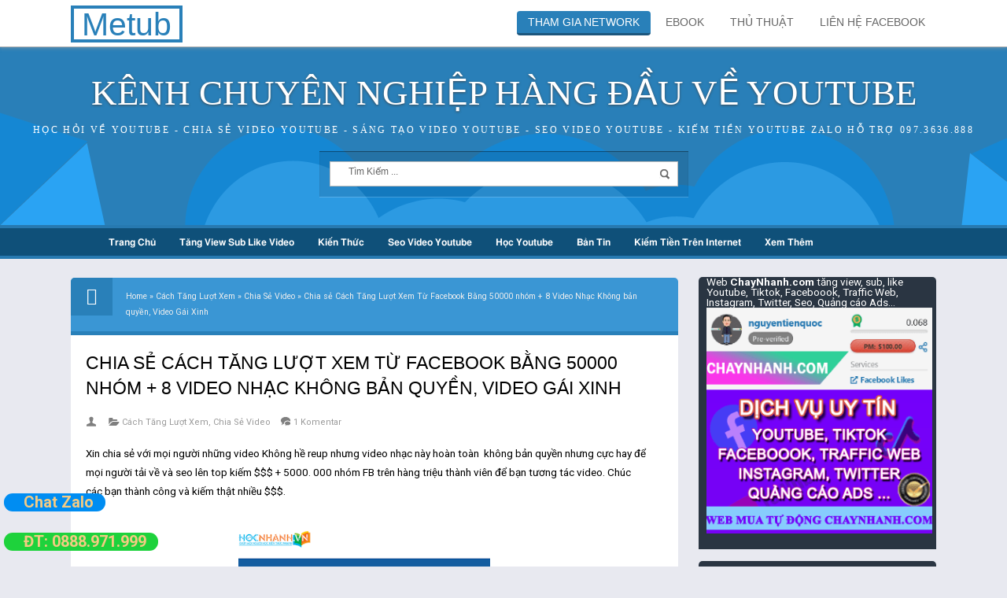

--- FILE ---
content_type: text/html; charset=UTF-8
request_url: https://www.metub.com.vn/2016/03/chia-se-cach-tang-luot-xem-tu-facebook.html
body_size: 33287
content:
<!DOCTYPE html>
<HTML>
<head>
<link href='https://www.blogger.com/static/v1/widgets/2944754296-widget_css_bundle.css' rel='stylesheet' type='text/css'/>
<meta content='YzhzWkJrSWwybWZNdGlCTnI2NzMzSVkzSEcwS1BscUl3WUdhRGFsM05Vaz01' name='dmca-site-verify'/>
<!-- Global site tag (gtag.js) - Google Analytics -->
<script async='async' src='https://www.googletagmanager.com/gtag/js?id=UA-160204267-4'></script>
<script>
  window.dataLayer = window.dataLayer || [];
  function gtag(){dataLayer.push(arguments);}
  gtag('js', new Date());

  gtag('config', 'UA-160204267-4');
</script>
<script async='async' charset='UTF-8' id='autoAdsMaxLead-widget-script' src='https://cdn.autoads.asia/scripts/autoads-maxlead-widget.js?business_id=D892EC871F094EFDA2F20BB8332B0F23' type='text/javascript'></script>
<!-- Global site tag (gtag.js) - Google Ads: 762286209 -->
<script async='async' src='https://www.googletagmanager.com/gtag/js?id=AW-762286209'></script>
<script>
  window.dataLayer = window.dataLayer || [];
  function gtag(){dataLayer.push(arguments);}
  gtag('js', new Date());

  gtag('config', 'AW-762286209');
</script>
<script language='JavaScript1.2'>
function disableselect(e){
return false
}
function reEnable(){
return true
}
//if IE4+
document.onselectstart=new Function ("return false")
//if NS6
if (window.sidebar){
document.onmousedown=disableselect
document.onclick=reEnable
}
</script>
<meta charset='utf-8'/>
<link href="//fonts.googleapis.com/css?family=Roboto:400,300,400italic,500,700%7CRopa+Sans%7CNew+Times+Roman" rel="stylesheet" type="text/css">
<meta content='lONYysQLFEkLLrCn9iUaJ3NnQTSMUwa7jyXMQ7lCXaA' name='google-site-verification'/>
<meta content='d5f6394a744e8438e63e48bb84fe44bf' name='p:domain_verify'/>
<title>Chia sẻ Cách Tăng Lượt Xem Từ Facebook Bằng 50000 nhóm + 8 Video Nhạc Không bản quyền, Video Gái Xinh  - Kênh Chuyên Nghiệp Hàng Đầu Về Youtube </title>
<link href="//www.dienquan.net/favicon.ico" rel="icon" type="image/x-icon">
<link href='https://plus.google.com/u/0/100600345092630975890' rel='author'/>
<meta content='qs4k0P4K3ZVNd3BLWcwjbesDMN5Fq5Zt3gh9lvYCnk0' name='google-site-verification'/>
<meta content='width=device-width, initial-scale=1, maximum-scale=1' name='viewport'/>
<meta content='text/html; charset=UTF-8' http-equiv='Content-Type'/>
<meta content='blogger' name='generator'/>
<link href='https://www.metub.com.vn/2016/03/chia-se-cach-tang-luot-xem-tu-facebook.html' rel='canonical'/>
<link href='https://www.metub.com.vn/feeds/posts/default' rel='alternate' title='Kênh Chuyên Nghiệp Hàng Đầu Về Youtube  - Atom' type='application/atom+xml'/>
<link href='https://www.metub.com.vn/feeds/posts/default?alt=rss' rel='alternate' title='Kênh Chuyên Nghiệp Hàng Đầu Về Youtube  - RSS' type='application/rss+xml'/>
<link href='http://www.blogger.com/feeds/2173027685659388182/posts/default' rel='alternate' title='Kênh Chuyên Nghiệp Hàng Đầu Về Youtube  - Atom' type='application/atom+xml'/>
<link href='http://www.blogger.com/openid-server.g' rel='openid.server'/>
<link href='https://www.metub.com.vn/' rel='openid.delegate'/>
<link href='https://blogger.googleusercontent.com/img/b/R29vZ2xl/AVvXsEgx2Tp7seuK3bfwcYPSDccDs4oiLBpa8aZagn1hqa3lUZ-6Qa9qdM69ZbtbKaOGtyxV5u2ywJ6Zg0PhMfAr0JmtPKUzB8oObS4q2D8Hdyp4n2KiFmSJgjHQTrpHc09-aG9rc684jRyh36yQGwgYjAJ1fHz6KD9j9Jt31lVRczZqRN9PN71I0fLrzb2M/s72-c/Chia%20s%E1%BA%BB%20C%C3%A1ch%20T%C4%83ng%20L%C6%B0%E1%BB%A3t%20Xem%20T%E1%BB%AB%20Facebook%20B%E1%BA%B1ng%2050000.png' rel='image_src'/>
<meta content='Chia sẻ Cách Tăng Lượt Xem Từ Facebook Bằng 50000 nhóm + 8 Video Nhạc Không bản quyền, Video Gái Xinh  - Kênh Chuyên Nghiệp Hàng Đầu Về Youtube ' name='description'/>
<meta content='GOOGLE_VERIFICATION' name='google-site-verification'/>
<meta content='ALEXA_ID' name='alexaVerifyID'/>
<!-- Facebook Open Graph -->
<meta content='FB_ID' property='fb:admins'/>
<meta content='FB_PROFILE_ID' property='fb:profile_id'/>
<meta content='https://www.metub.com.vn/2016/03/chia-se-cach-tang-luot-xem-tu-facebook.html' property='og:url'/>
<meta content='Kênh Chuyên Nghiệp Hàng Đầu Về Youtube ' property='og:site_name'/>
<meta content='Chia sẻ Cách Tăng Lượt Xem Từ Facebook Bằng 50000 nhóm + 8 Video Nhạc Không bản quyền, Video Gái Xinh ' property='og:title'/>
<meta content='website' property='og:type'/>
<meta content='https://blogger.googleusercontent.com/img/b/R29vZ2xl/AVvXsEgx2Tp7seuK3bfwcYPSDccDs4oiLBpa8aZagn1hqa3lUZ-6Qa9qdM69ZbtbKaOGtyxV5u2ywJ6Zg0PhMfAr0JmtPKUzB8oObS4q2D8Hdyp4n2KiFmSJgjHQTrpHc09-aG9rc684jRyh36yQGwgYjAJ1fHz6KD9j9Jt31lVRczZqRN9PN71I0fLrzb2M/s72-c/Chia%20s%E1%BA%BB%20C%C3%A1ch%20T%C4%83ng%20L%C6%B0%E1%BB%A3t%20Xem%20T%E1%BB%AB%20Facebook%20B%E1%BA%B1ng%2050000.png' property='og:image'/>


<style type="text/css"><!-- /* 
<style id='page-skin-1' type='text/css'><!--
#outer-wrapper, #outer-wrapper2 {width: 1100px}#main-wrapper {width: 772px;float:left}#sidebar-wrapper {width:302px;float:right}#footer {width:100%}.footer {float: left;width: 31%;margin: 10px}
*/
--></style>
<style type='text/css'>
#navbar-iframe {height:0px;visibility:hidden;display:none;}
header, nav, section, aside, article, footer {display:block;}
/* Use this with templates/template-twocol.html */
body, .body-fauxcolumn-outer {
background:#e8e9f0;
margin:0;
padding:0;
color:#000;
font:normal normal 13.5px/20px "Roboto_Regular","Roboto","Roboto Regular","Franklin Gothic Medium","Franklin Gothic Book","Lucida Sans","Lucida Sans Unicode",Helmet,Freesans,Sans-Serif; 
text-align:center;
height:100%;
min-height:100%;
}
a:link {color:#479DD7;text-decoration:none;}
a:visited {color:#21afa4;text-decoration:none;}
a:hover {color:#2779B0;text-decoration:none;}
a img {border-width:0;}
b{font-weight:600}
/* Header
-----------------------------------------------
*/
#header-wrapper {
width:100%;
background:url(https://blogger.googleusercontent.com/img/b/R29vZ2xl/AVvXsEiK4LI5A6Htqi0LFa-38pefYMHiEvzGM89Pik71MdcwNXRYE4IqwEe204FfDLaY7IDpPD7feQeaGwd_4I3ZFXTWyxtjM6zIeMJhXbA4AQfgmB5DUDmGfT3kKiLJRo3G1zh3w7RjCayZTK4/s1600/header-background.png) bottom left repeat #2980B9;
padding:108px 0 25px 0;
margin-bottom:-70px;margin-top:-30px;
font-size:15px;
font-weight:bold;
border-bottom:3px solid #2779B0;}
#header-wrapper{-webkit-animation:header 2s;-moz-animation:header 2s;}
@-webkit-keyframes header{from{-webkit-transform:translate(0px,-1000px)}to{-webkit-transform:translate(0px,0px)}}
@-moz-keyframes header{from{-moz-transform:translate(0px,-1000px)}to{-moz-transform:translate(0px,0px)}}
#header {
text-align:center; font-family: New Times Roman;
color:#666666;text-transform:uppercase;
margin:0;
}
#header h1, #header p {
font-size:300%;
font-weight:normal;
color:white;    
text-shadow:0 1px 3px rgba(63, 63, 63, 0.8);
}
#header a {
color:#fff;
text-decoration:none;
}
#header a:hover {
color:#fff;
}
#header .description {
margin:5px 5px 15px;
padding:0px 20px 2px;
text-transform:uppercase;
letter-spacing:.2em;
line-height:1.4em;font-size:78%;
font-family: New Times Roman;
color:#fff;
text-shadow:none;
}
#header img {
margin-left:auto;
margin-right:auto;
}
/* Top Menu
----------------------------------------------- */
#top-menuwrapper {
background-color: #fff;
box-shadow: inset 0 -1px 0 rgba(163, 163, 163, 0.8), 0 2px 4px rgba(163, 163, 163, 0.4);
height: 60px;width: 100%;position: fixed;top: 0;left: 0;z-index: 999;overflow: hidden;}
#top-menuwrap, #top-menuwrap2{width:1100px;margin:10px auto;}
#top-menu{width:100%}
#top-menu ul{list-style: none;}
#top-menu ul li{float:right}
#top-menu ul li a{font-family:'New Times Roman', Arial, sans-serif;line-height:16px;padding:5px 0;margin-left:5px;color:#666;font-size:14px;text-transform:uppercase;display:block;text-decoration:none;padding:6px 14px;border-radius:4px}
#top-menu ul li a:hover{color:#fff;background:#2980b9;border-bottom:3px solid #1C567D}
.logo{width:250px;float:left;font-family:'Montserrat', New Times Roman;font-size:160%;text-transform:uppercase;font-weight:300;}
#top-menu ul li a.current{background:#2980b9;color:#fff;border-bottom:3px solid #1C567D}
.logo a{color:#fff;text-decoration:none;margin-top:-5px}
.logo a:hover{color:#fff;text-decoration:none}
.logo img{margin-top:-6px;margin-left:-16px}
#top-menuwrapper{-webkit-animation:menur 4s;-moz-animation:menur 4s;}
@-webkit-keyframes menur{from{-webkit-transform:translate(0px,-1000px)}to{-webkit-transform:translate(0px,0px)}}
@-moz-keyframes menur{from{-moz-transform:translate(0px,-1000px)}to{-moz-transform:translate(0px,0px)}}

/* Outer-Wrapper
----------------------------------------------- */
#outer-wrapper {
width:1100px;
margin:0 auto;
padding-top:65px;
text-align:left;
}
#outer-wrapper2 {
width:1100px;
margin:0 auto;
text-align:justify;
}
#main-wrapper {
width:772px;
padding-top:14px;
float:left;
word-wrap:break-word;
overflow:hidden;}
#main-wrapper {-moz-animation:main 5s;-webkit-animation:main 5s;}
@-webkit-keyframes main{from{-webkit-transform:translate(0px,1000px);opacity:0}to{-webkit-transform:translate(0px,0px);opacity:1}}
@-moz-keyframes main{from{-moz-transform:translate(0px,1000px);opacity:0}to{-moz-transform:translate(0px,0px);opacity:1}}
#sidebar-wrapper {-webkit-animation:sidebar 4s;-moz-animation:sidebar 4s;}
@-webkit-keyframes sidebar{from{-webkit-transform:translate(-1000px,0px);opacity:0}to{-webkit-transform:translate(0px,0px);opacity:1}}
@-moz-keyframes sidebar{from{-moz-transform:translate(-1000px,0px);opacity:0}to{-moz-transform:translate(0px,0px);opacity:1}}
#sidebar-wrapper {
padding-top:15px;
width:302px;
float:right;
word-wrap:break-word; /* fix for long text breaking sidebar float in IE */
overflow:hidden;      /* fix for long non-text content breaking IE sidebar float */
}
.share {border-top:3px solid #dedede;border-bottom:3px solid #dedede;font-family:New Times Roman, Arial, sans-serif;text-transform:uppercase;font-size:16px;padding:10px 0 8px 0;margin-top:25px;position:relative}
.share::after {
content:"";
width:190px;
height:30px;
position:absolute;
bottom:-320px;
left:80px;
background:#fff;
}
/* Headings
----------------------------------------------- */
h5 {
margin:0;
padding:0;
}
/* Posts
-----------------------------------------------
*/
.date-header {
margin:1.5em 0 .5em;
display:none;
}
.post {
margin:0px 0 1.5em;
padding:2.5%;
background-color:#fff;
border-radius:0px 0px 5px 5px;
}
.post h2 {
margin:0;
padding:0 0 4px;
font-size:170%;
font-weight:normal;
line-height:1.4em;
color:#000;
font-family:New Times Roman,"BebasLah",Bebas,"Arial Narrow",Sans-Serif;
text-transform:uppercase;
}
.post h2 a, .post h2 a:visited, .post h2 strong {
display:block;
text-decoration:none;
color:#000;
}
.post h2 strong, .post h2 a:hover {
color:#5295c6;
}
.post h4{font-family:'New Times Roman', Arial, sans-serif;font-size:16px;color:#4a4a4a;text-transform:uppercase;margin:25px 0 15px;padding:0;font-weight:normal}
.post .post-title {
margin-bottom:15px;
}
.post-body {
margin:10px 7px -3px -10px;
    padding:10px 10px 10px 10px;
line-height:1.8em;
text-align:justify;
}
.post-body img{background:url(https://blogger.googleusercontent.com/img/b/R29vZ2xl/AVvXsEjxQAfo3tzuThvWvsiqIdTOONPFSzFtqM-hIq9nP8kEjHsVsgF_Pl9MXjcRY2nGt3Y4cGfXAKL-4nUWRtCkC2Yd5Fb8O9RFFIDuKJg_kDldx1OMbWvYgOB4Pcxr6-5DYuAaZ8RgkRgZ_VA/s1600/preloader.gif)no-repeat 50% 50%}
.post-body h3{
background:url(https://blogger.googleusercontent.com/img/b/R29vZ2xl/AVvXsEjYTbeGxY6OBV8uzXuypAIiaxABhXD33AquPBk0Cf7Zo457ZQGAQUYgyFf9GMuYnJZTJ9AeTSak0wRD8Tdn7suXeEyB-t1jSN5OTYiCwkJmgpdHU_A6z1hzvEIva-HWkZ0xeRmJn5xzovM/s1600/bottom-line.gif) left bottom no-repeat;
font-size:160%;
font-weight:400;
margin:0;
padding-bottom:12px;
}
.post-body h4{
font-size:120%;
font-weight:normal;
margin-top:25px;
margin-bottom:10px;
padding-bottom:12px;
margin-top:0;
}
.post-body img {background:#fff;
max-width: 100%;
border-width: 0;
padding: 0;
margin-right: 10px;
page-break-after:always;
}
.separator img {
max-width:420px;
max-height:400px;
position:relative;
}
.post-footer {
margin:.75em 0;
color:#999999;
letter-spacing:.1em;
line-height:1.4em;
font-size:80%;
padding: 5px 0px 5px 0px;
margin: 30px 0px 15px 0px;
display:none;
}
.post-footer ul{
margin-left:0;
}
.comment-link {
margin-left:.6em;
}
.tr-caption-container img {
border:none;
padding:0;
}
table { width:100%; font:normal normal 13px/1.4 Arial,Sans-Serif; color:#333; border-collapse:collapse;}
table caption { padding:.4em 0; font-style:italic; font-weight:bold; text-align:left; border-top:2px solid black;}
table, th, td { border:1px solid black;}
th, td {  padding:0.6em 0.7em; vertical-align:top; text-align:left; }
th { background-color:#2980B9; color:white;}
blockquote { margin-left: 1em; margin-right: 1em; padding: 3px 3px 3px 7px; font-style: italic; background-color: #2f3741; border-left: 4px solid #40627E; font-size: 14px; color: #839496;overflow:auto; max-height:1000px }
#comments blockquote,b[rel="quote"] {
background:#FABA19 url(https://blogger.googleusercontent.com/img/b/R29vZ2xl/AVvXsEgCJiunZu43N7u5Kj8ZD6UCe6s9h_HOox-utTl-EHjLUmTPuK8QXEfDgRi8yxnAqbIwoVWUmnvSgouy6jLhb8RvSicnJzHko1_G3C0wyBicafFNL1VYMt8d_41dPEppYjDHb5puWkvlbIY/s1600/icon-info.png) no-repeat 2% 50%;
color:#222;
line-height: 22px;
border: 1px solid #3c6894;
padding:12px 15px 12px 45px;
margin:0px 0 5px 0;
border-radius:3px;
font-size: 13px;
font-family:'Open Sans', Arial;
font-style: normal;
}
img.ki-smiley {
height: auto !important;
vertical-align: middle !important;
margin-bottom: 3px;
width: auto !important;
border:0px !important;
box-shadow:none;
}
/*-- Modifikasi Pesan Komentar--*/
#threaded-comment-form p{
position: relative;
color:#999 !important;
padding: 10px;
font-size: 14px;
font-weight:400;
line-height: 1.6em;
margin-top: 10px;
border-radius:2px;
background:#54687c;
width:95%;
}
#blog-pager-newer-link {
float:left;
}
#blog-pager-older-link {
float:right;
}
#blog-pager {
text-align:center;
padding-right:2%;
padding-top:2%;
padding-bottom:5%;
font-weight:normal;
    margin-bottom:20px;
}
.feed-links {
display:none;
}
.home-link{display:none}
#blog-pager-newer-link {width:300px;float:left; text-align:left;font-size:13px}
#blog-pager-older-link {width:300px;float:right; text-align:right;font-size:13px}

#comments .small-button{
color:#fff;
margin-right:10px;
padding:4px 15px;
background-color:#21afa4;
font-size:12px;
font-family: 'Open Sans', sans-serif, 'Segoe UI',Arial,Tahoma;
font-weight:400;
text-transform:none;
border-radius:4px;
text-decoration:none;
outline:none;
box-shadow:inset 0px 1px 0px rgba(255,255,255,0.3), 0px 1px 2px #333;
text-shadow:0px -1px 0px rgba(0,0,0,0.3);
transition: background-color 1s ease-out 0s;
}
#comments .small-button a{
color:#fff !important;
}
#comments .small-button a:hover{
text-decoration:none;
}
#comments .small-button:hover {
background-color:#106c65;
color:#ffffff;
}

#comments .orange-button{
color:#fff;
margin-right:10px;
padding:4px 15px;
background-color:#E55E48;
font-size:12px;
font-family: 'Open Sans', sans-serif, 'Segoe UI',Arial,Tahoma;
font-weight:400;
text-transform:none;
border-radius:4px;
text-decoration:none;
outline:none;
box-shadow:inset 0px 1px 0px rgba(255,255,255,0.3), 0px 1px 2px #333;
text-shadow:0px -1px 0px rgba(0,0,0,0.3);
transition: background-color 1s ease-out 0s;
}
#comments .orange-button a{
color:#ffffff !important;
}
#comments .orange-button a:hover{
text-decoration:none;
}
#comments .orange-button:hover {
background-color:#af3b28;
color:#ffffff;
}

  /*PRE*/
pre,i[rel="pre"] {
padding:.8em 1em;
margin:0;
background-color:#2f3741;
border-left:4px solid #40627E;
font-size:13px;
color:#839496;
font-family: Consolas,"Andale Mono WT","Andale Mono","Lucida Console","Lucida Sans Typewriter","DejaVu Sans Mono","Bitstream Vera Sans Mono","Liberation Mono","Nimbus Mono L",Monaco,"Courier New",Courier,Monospace;
line-height:1.4em;
position:relative;
white-space: pre;
word-wrap: normal;
white-space:pre;
overflow:auto
}
pre.line-number {
background:#2f3741 url(https://blogger.googleusercontent.com/img/b/R29vZ2xl/AVvXsEhKtjzp-YXOphLpX06DmzfQJcXpe9lrjhr0UliZWx5r-OhsgTSR3z_mR5U4443H2QB2juVQFRxoY0gCBDAg6_WOvVV3bPGOamA3c32HlvSLJ90wgaeiDm8Cvtv9TRoz0GyJsFlpXxrLdso/s1600/new-line-number.png)no-repeat top left;
padding-left:54px;
border-left:none;
}
  pre.line-number:after{
    content:"";
    width:35px;
    height:8px;
    background-color:#39424e;
    bottom:0;
    left:0;
    position:absolute;
  }

pre[data-codetype="CSS"]{border-left-color:#5fbbba}
pre[data-codetype="HTML"]{border-left-color:#4fc1eb}
pre[data-codetype="JavaScript"]{border-left-color:#ff6c60}
pre[data-codetype="JQuery"]{border-left-color:#99c262}

pre.line-number[data-codetype]:before {
content:attr(data-codetype);
display:block;
margin:-11px -13px 10px -54px;
padding:8px 12px;
font-family:New Times Roman,Arial,Sans-serif;
font-size:14px;
text-transform:uppercase;
background-color:#41749f;
color:white
}
pre.line-number[data-codetype="CSS"]:before{background-color:#a9d86e}
pre.line-number[data-codetype="HTML"]:before{background-color:#4fc1eb}
pre.line-number[data-codetype="JavaScript"]:before{background-color:#ff6c60}
pre.line-number[data-codetype="JQuery"]:before{background-color:#99c262}
code {
font-family: Consolas,"Andale Mono WT","Andale Mono","Lucida Console","Lucida Sans Typewriter","DejaVu Sans Mono","Bitstream Vera Sans Mono","Liberation Mono","Nimbus Mono L",Monaco,"Courier New",Courier,Monospace;
font-size:13px;
color: #d14;}
#comments code { color:#bbbb6d;}
#comments pre {
    margin-bottom:-15px;}
pre code {
padding:0 !important;
color: #a3a49a;
background: none !important;
border:none !important;
display:block;
}
pre mark {background-color:#1a5752;color:#a3a483}
pre .line-number {
  float:left;
  margin:0 1em 0 -1em;
  color:#61686d;
  background-color:#39424e;
  text-align:right;
  min-width:2.5em;
    padding-right:4px;
}
pre .comment,
pre .template_comment,
pre .diff .header,
pre .doctype,
pre .pi,
pre .lisp .string,
pre .javadoc {
color: #586e75;
font-style: italic;
}
pre .keyword,
pre .winutils,
pre .method,
pre .addition,
pre .css .tag,
pre .request,
pre .status,
pre .nginx .title {
color: #859900;
}
pre .number,
pre .command,
pre .string,
pre .tag .value,
pre .rules .value,
pre .phpdoc,
pre .tex .formula,
pre .regexp,
pre .hexcolor {
color: #7195a3;
}
pre .title,
pre .localvars,
pre .chunk,
pre .decorator,
pre .built_in,
pre .identifier,
pre .vhdl .literal,
pre .id,
pre .css .function {
color: #569dcf;
}
pre .attribute,
pre .variable,
pre .lisp .body,
pre .smalltalk .number,
pre .constant,
pre .class .title,
pre .parent,
pre .haskell .type {
color: #aa985a;
}
pre .preprocessor,
pre .preprocessor .keyword,
pre .shebang,
pre .symbol,
pre .symbol .string,
pre .diff .change,
pre .special,
pre .attr_selector,
pre .important,
pre .subst,
pre .cdata,
pre .clojure .title,
pre .css .pseudo {
color: #509a55;}
pre .deletion {
color: #dc322f;}
pre .tex .formula {
background: #073642;}
/* Sidebar Content
----------------------------------------------- */
.sidebar{color:#fff;line-height:1em;margin:0;padding:0}
.sidebar h2{background:#3A96D4;border-bottom:4px solid #2779B0;color:#f9f9f9;text-transform:uppercase;font-family:'New Times Roman',sans-serif;font-size:18px;font-weight:normal;position:relative;margin:0 0 10px;padding:17px 20px 15px 70px;}.sidebar h2:before{content:' \f07c';font-family:fontAwesome;font-size:22px;font-style:normal;background:#2779B0;color:#f9f9f9;top:0;left:0;padding:18px 18px;position:absolute}
.sidebar h3{background:#3A96D4;border-bottom:4px solid #2779B0;color:#f9f9f9;text-transform:uppercase;font-family:'New Times Roman',sans-serif;font-size:18px;font-weight:normal;position:relative;margin:0 0 10px;padding:17px 20px 15px 70px;}.sidebar h3:before{content:' \f07c';font-family:fontAwesome;font-size:22px;font-style:normal;background:#2779B0;color:#f9f9f9;top:0;left:0;padding:17px 18px;position:absolute}
.sidebar ul{list-style:none;margin-bottom:10px;padding:5px 3px 5px 3px}
.sidebar li {
list-style: none;padding: 0}
.sidebar li{border-bottom:1px solid #555;line-height:1.2em;margin:0;padding:5px 0 5px}
.sidebar a:link,.sidebar a:visited{color:#eee;text-decoration:none}
.sidebar li a:hover{color:#ccc}
.widget.PopularPosts{
background:#2a3542 !important;
margin:10px 7px 15px 7px;padding:0;
}
.sidebar .widget{color:#fff;margin:10px 0px 15px 0px;padding-bottom:15px;background:#2a3542;border-radius:5px 5px 0 0;}
.widget-content{margin:0 auto;padding:0px 5px 3px 10px}

/* Profile
----------------------------------------------- */
.profile-img {
float:left;
margin-top:0;
margin-right:5px;
margin-bottom:5px;
margin-left:0;
padding:4px;
border:1px solid #cccccc;}
.profile-data {
margin:0;
text-transform:uppercase;
letter-spacing:.1em;
font:normal normal 78% Cuprum;
color:#999999;
font-weight:bold;
line-height:1.6em;}
.profile-datablock {
margin:.5em 0 .5em;}
.profile-textblock {
margin:0.5em 0;
line-height:1.6em;}
.profile-link {
font:normal normal 78% Cuprum;
text-transform:uppercase;
letter-spacing:.1em;}
/* Footer
----------------------------------------------- */
#footer{background:#292929 url(https://blogger.googleusercontent.com/img/b/R29vZ2xl/AVvXsEicYaEGAlEy5dyGqHydg9YrgtEtCwXD3XzM-LqicYwVOEmZ2oAQD0sMRfrgm0BvydGRB9l1Gnglmvoc1EnzYpMSuNKLrkYYbCjJEMXGQgiLCyrYbjIITje7OmEMBmX4o4smec8VjRDsAkdk/s1600/footer-bg.png);width:100%;padding:0;position:relative;clear:both;border-top:3px solid #2ea9da;}
.footer-wrapper{color:#666;font-size:14px;height:100%;line-height:15px;overflow:hidden;padding:0;font-family:'New Times Roman',Verdana,Sans-serif;text-transform:uppercase;}
.footer{float:left;width:30.5%;margin:10px}
.footer .widget{margin-bottom:30px}
.footer h2{font-size:20px;padding-bottom:8px;margin-bottom:8px;margin-left:8px;border-bottom:2px solid #2980B9;line-height:1.5em;color:#2980B9;font-weight:normal}
.footer .widget-content{line-height:17px}
.footer ul{list-style:none;color:#666;margin:0;padding:0}
.footer li{text-indent:0;line-height:1.4em;margin:0;padding:2px 0 10px 0px;font-size:14px;text-shadow:0 -1px 0px #000}
.footer a:link,.footer li a:visited{color:#888;text-decoration:none}
.footer li a:hover{color:#555}
#credit{background:#121114;text-align:center;font-family:'New Times Roman',sans-serif;font-size:14px;padding:20px 0;margin-bottom:-51px;color:#555;border-top:3px solid #2980B9;text-transform:uppercase;}
#credit a{color:#479DD7;text-decoration:none}
#credit a:hover{color:#2779B0;text-decoration:none}
#footer{-moz-animation:footer 4s;-webkit-animation:footer 4s;}
@-webkit-keyframes footer{from{-webkit-transform:translate(0px,1000px);opacity:0}to{-webkit-transform:translate(0px,0px);opacity:1}}
@-moz-keyframes footer{from{-moz-transform:translate(0px,1000px);opacity:0}to{-moz-transform:translate(0px,0px);opacity:1}}
/* Label
----------------------------------------------- */
#Label1 ul {
margin-left:0px;padding-bottom:183px
}
#Label1 li {
float: left;
display: inline;
margin: 0 3px 3px 0;
padding: 0 5px;
height: 24px;
line-height: 24px;
color: #eee;
background-color: #555;
transition:  background-color 0.4s linear;
}
#Label1 li:hover {
background:#2980B9;
}
#Label1 li a {
padding: 0 8px;
color: #c2c2c2;
transition: color 0.4s linear;
}
#Label1 a:hover {
color: #fff;
}
img {
max-width:100%;
height:auto;
width:auto;
}
.dp-thumbnail-area {
  width: 110px;
  height: 130px;
  float:left;
  overflow:hidden; }
.dp-thumbnail {
display:block;
width:250px;height:156px;text-align:center;float:left;margin:-10px 15px -10px 0px;position:relative;
padding-top:20px;padding-left:8px;
border:none;
outline:none;
background:#2980b9;
float:left;
margin-right:13px;
position:relative;
    border-radius:5px 0 0 5px
}
.dp-thumbnail:before{
content:"";
position:absolute;
top:44.5%;
right:0;
border:10px solid transparent;
border-color:transparent #fff transparent transparent;
}
.dp-thumbnail img{
border:0;
width:120px;
height:120px;
margin-top:2px;
border-radius:100px;
border:6px solid #3498db}
.dp-thumbnail img:hover{
border:6px solid #bdc3c7
}
.searchresults{background:url(https://blogger.googleusercontent.com/img/b/R29vZ2xl/AVvXsEjxQAfo3tzuThvWvsiqIdTOONPFSzFtqM-hIq9nP8kEjHsVsgF_Pl9MXjcRY2nGt3Y4cGfXAKL-4nUWRtCkC2Yd5Fb8O9RFFIDuKJg_kDldx1OMbWvYgOB4Pcxr6-5DYuAaZ8RgkRgZ_VA/s1600/preloader.gif)no-repeat 50% 80%} 

/***** Popular Post *****/
#PopularPosts1 ul{margin:0;padding:5px 0;list-style-type:none}
#PopularPosts1 ul li{position:relative;margin:5px 0;border:0;padding:10px}
#PopularPosts1 ul li:first-child{background:#ff4c54;width:90%}
#PopularPosts1 ul li:first-child:after{content:"1"}
#PopularPosts1 ul li:first-child + li{background:#ff764c;width:87%}
#PopularPosts1 ul li:first-child + li:after{content:"2"}
#PopularPosts1 ul li:first-child + li + li{background:#ffde4c;width:84%}
#PopularPosts1 ul li:first-child + li + li:after{content:"3"}
#PopularPosts1 ul li:first-child + li + li + li{background:#c7f25f;width:81%}
#PopularPosts1 ul li:first-child + li + li + li:after{content:"4"}
#PopularPosts1 ul li:first-child + li + li + li + li{background:#33c9f7;width:78%}
#PopularPosts1 ul li:first-child + li + li + li + li:after{content:"5"}
#PopularPosts1 ul li:first-child + li + li + li + li +li{background:#7ee3c7;width:75%}
#PopularPosts1 ul li:first-child + li + li + li + li + li:after{content:"6"}
#PopularPosts1 ul li:first-child + li + li + li + li + li +li{background:#f6993d;width:72%}
#PopularPosts1 ul li:first-child + li + li + li + li + li + li:after{content:"7"}
#PopularPosts1 ul li:first-child + li + li + li + li + li + li +li{background:#f59095;width:69%}
#PopularPosts1 ul li:first-child + li + li + li + li + li + li + li:after{content:"8"}
#PopularPosts1 ul li:first-child + li + li + li + li + li + li + li +li{background:#c7f25f;width:66%}
#PopularPosts1 ul li:first-child + li + li + li + li + li + li + li + li:after{content:"9"}
#PopularPosts1 ul li:first-child:after,
#PopularPosts1 ul li:first-child + li:after,
#PopularPosts1 ul li:first-child + li + li:after,
#PopularPosts1 ul li:first-child + li + li + li:after,
#PopularPosts1 ul li:first-child + li + li + li + li:after,
#PopularPosts1 ul li:first-child + li + li + li + li + li:after,
#PopularPosts1 ul li:first-child + li + li + li + li + li + li:after,
#PopularPosts1 ul li:first-child + li + li + li + li + li + li + li:after,
#PopularPosts1 ul li:first-child + li + li + li + li + li + li + li + li:after{position:absolute;top:20px;right:-15px;border-radius:50%;background:#2F95F4;width:30px;height:30px;line-height:1em;text-align:center;font-size:28px;color:#fff}
#PopularPosts1 ul li .item-thumbnail{float:left;border:0;margin-right:10px;background:transparent;padding:0;width:70px;height:70px;}
#PopularPosts1 ul li a{font-size:12px;color:#444;text-decoration:none}
#PopularPosts1 ul li a:hover{color:#222;text-decoration:none}
#PopularPosts1 img{
    -moz-border-radius: 130px;
    -webkit-border-radius: 130px;
    border-radius: 130px;
    -webkit-transition: all 0.3s ease;
    -moz-transition: all 0.3s ease;
    transition: all 0.3s ease;
padding:4px;
    border:1px solid #fff !important;
    background: #F2F2F2;}
#PopularPosts1 img:hover {
    -moz-transform: scale(1.2) rotate(-560deg) ;
    -webkit-transform: scale(1.2) rotate(-560deg) ;
    -o-transform: sbale(1.2) rotate(-560deg) ;
    -ms-transform: scale(1.2) rotatd(-560deg) ;
    transform: scale(1.2) rotate(-560deg) ;
}
/* -- BUTTON --*/
.button{
float:left;
list-style:none;
text-align:center;
width: 100%;
margin:5px 0;
padding:0;
font-size:14px;
clear:both;
}
.button ul {
margin:0;
padding:0
}
.button li{
display:inline;
margin:0;
padding:0
}

.demo {border: none;border-radius:2px;padding: 8px 40px !important; background: #E55E48; color: #fff !important; font: 400 14px/18px 'Ubuntu', sans-serif; text-align: center; text-shadow: 0 0 1px rgba(0, 0, 0, 0.3);transition: background-color 1s ease-out 0s;letter-spacing:1px; }
.download {border: none;border-radius:2px;padding: 8px 40px !important; background: #4d79a0; color: #fff !important; font: 400 14px/18px 'Ubuntu', sans-serif; text-align: center; text-shadow: 0 0 1px rgba(0, 0, 0, 0.3);transition: background-color 1s ease-out 0s;letter-spacing:1px;}
.demo:hover { background: #454242; text-shadow: 0 0 1px #222; text-decoration:none }
.download:hover { background: #454242; text-shadow: 0 0 1px #222;text-decoration:none }
.comments .thanks-comment{color:#73bbdf;position:relative;margin:10px 0;padding-left:55px;font-style:italic;font-size:20px;quotes:"\201C""\201D""\2018""\2019"}
.comments .thanks-comment:before{content:open-quote;position:absolute;top:0;left:0;margin-top:-30px;font-size:5em;color:#ccb70a}
.breadcrumbs{border-radius:5px 5px 0 0;background:#3A96D4;margin-top:12px;font-size:10.5px;color:#eee;position:relative;border-bottom:5px solid #2980b9;padding:14px 20px 14px 70px}.breadcrumbs a{color:#eee;text-decoration:none}.breadcrumbs a:hover{color:#ccc;text-decoration:none}.breadcrumbs:before{border-radius:5px 0 0 0;content:' \f041';font-family:fontAwesome;font-size:22px;font-style:normal;background-color:#2980b9;color:#fff;top:0;left:0;position:absolute;padding:14px 20px}
.post-label{position:absolute;top:0;left:0;width:258px;z-index:99;}.post-label a{font-family: 'New Times Roman', Verdana,Sans-serif;text-transform:uppercase;background-color:rgba(33,175,164,0.6);color:#fff;font-size:10px;display:block;float:right;padding:4px 8px;}.post-label a:hover{background:rgba(0, 153, 224, 0.7);}
.post-info-icon{background-image:url(https://blogger.googleusercontent.com/img/b/R29vZ2xl/AVvXsEg3ont6CaOniR_vf7pMnsuk4MXJFuhg2XAijjPnXj-_PB2Gi5TBD8heV_yWOYHsBuo-NQTv82A0cCeCrX8O7KdSq9J7x4UBMuxP0eiUyqUHSYww9f18L8ZRnoGmhujS6L_a7zytdnBy7Pg/s1600/icnall.png);background-repeat:no-repeat;}
.post-info{display:block;margin:10px 0 15px 0px;padding:3px 0;color:#999;line-height:1.6em;border-top:1px dotted #e2e2e2;border-bottom:1px dotted #e2e2e2;font-size:11px;overflow:hidden;}.post-info a{color:#999;}
  .post-info-icon{display:inline-block;float:left;margin:0 12px 0 0;}.post-info a:hover{color:#000;}.jam{background-position:0 -98px;height:16px;padding:0 0 0 17px}.komentar{background-position:0 -132px;height:16px;padding:0 0 0 17px;}.label{background-position:0 -166px;height:16px;padding:0 0 0 17px;}.admin{background-position:0 1px;height:16px;padding:0 0 0 17px;}.tanggal{background-position:0 -32px;height:16px;padding:0 0 0 17px;}
  div#widget_bounds{font-family:Arial, Sans-serif}
.tooltip {
display:none;
position:absolute;
border:1px solid #da6969;
background-color:#bf4848;
border-radius:3px;
padding:5px;
color:#fff;
font-size:14px !important;
box-shadow: 0 1px 2px black;
}
.thumb-tooltip {
display:none;
position:absolute;
border:1px solid #333;
background-color:#161616;
border-radius:3px;
padding:5px;
color:#fff;
font-size:14px !important;
}
.secret {display:none;padding:20px;border:3px solid #ddd}
.secret-share {text-align:center;padding:20px;border:3px solid #ddd}
.sticky {
  position:fixed;
  top:85px;
  width:274px;}
#stickywidget {
    display:block;
    clear:both;
    padding:0px;  }
  #stickywidget h3 {color: #666 !important;padding: 5px 0px 15px 0px !important;  margin: -1px -1px 0;font-weight:normal;}
#BounceToTop {background:#2980B9;text-align:center;position:fixed;bottom:10px;right:10px;cursor:pointer;width:30px;height:20px;padding:5px;display:none;}
#BounceToTop:before {content:""; position:absolute; bottom:5px; right:5px; width:0; height:0; border-style:solid; border-width:0 15px 20px 15px; border-color:transparent transparent #fff transparent; line-height:0;}
#BounceToTop:hover:before {content:""; position:absolute; bottom:5px; right:5px; width:0; height:0; border-style:solid; border-width:0 15px 20px 15px; border-color:transparent transparent #333 transparent; line-height:0 }
#BounceToTop:after {content:""; position:absolute; bottom:5px; right:11px; width:0; height:0; border-style:solid; border-width:0 9px 12px 9px; border-color:transparent transparent #2980B9 transparent; line-height:0;}

/* RESPONSIVE */
@media screen and (max-width:1024px) {
#outer-wrapper, #outer-wrapper2 {width:94%;}
#top-menuwrap, #top-menuwrap2{width:94%;margin:0 auto}
#main-wrapper{width:66%;}
.dp-thumbnail {width:200px;height:180px}
.dp-thumbnail img {width:110px;margin-top:15px}
.post-label {width:208px}
}
@media screen and (max-width:960px) {
#autonav{display:none}#main-wrapper{width:64%;}
}
@media screen and (max-width:932px) {
#autonav{display:none}#main-wrapper{width:60%;}
.dp-thumbnail {width:110px;height:180px}
.dp-thumbnail img {width:80px;height:80px;margin-top:30px}
    .post-label {display:none}
}
@media screen and (max-width:900px) {
.logo img{margin-top:-6px;}#autonav{display:none}
}
@media screen and (max-width:800px) {
.logo img{margin-top:-5px;}
}
@media screen and (max-width:820px) {
.logo img{margin-top:-5px;}
    #top-menuwrap, #top-menuwrap2{width:95%;margin:0 auto}
    #main-wrapper{width:57%;}
}
@media screen and (max-width:768px) {
#top-menu ul{display:none}
#main-wrapper, #sidebar-wrapper {
float:none;display:block;width:auto;}
#main-wrapper{width:100%}
.logo img{float:none;display:block;margin:5px auto}
.sticky {position:relative;width:100%;display:block !important;margin-top:-85px}
    .logo-obah{margin-top:14px}
}
@media only screen and (max-width: 685px) {
.logo{float:none;display:block;margin:5px auto}
#header h1{font-size:200%;line-height:1.2em;}
#header a {font-size:65%;line-height:1.2em;}
}
@media only screen and (max-width: 534px) {
.dp-thumbnail {display:none}
}
@media screen and (max-width:480px) {
div#search-box{width:300px}
#content-wrapper{width:90%;margin:0 auto;padding:0}
#sidebar-wrapper .widget-content {margin:0 auto;padding:0;}
#top-menu{width:80%;text-align:center;height:auto;display:block;margin:0 auto}
#top-menu ul li{display:none}
.dp-thumbnail{border:1px solid #ddd}
.post h2 {font-size:120%}
}
@media screen and (max-width:320px) {
div#search-box{width:200px}
}
#ContactForm1 {display: none !important;}
#comments .note, em[rel="note"] {
display: block;
padding: 5px 10px;
border: 1px solid #b3c5e0;
background-color: #e0ecff;
color: #666;
font: normal normal 11px/normal Tahoma,Verdana,Arial,Sans-Serif;
}
#ContactForm1 {display: none !important;}
#comments .note, em[rel="note"] {
display: block;
padding: 5px 10px;
border: 1px solid #b3c5e0;
background-color: #e0ecff;
color: #666;
font: normal normal 11px/normal Tahoma,Verdana,Arial,Sans-Serif;
}
/* Related Posts
----------------------------------------------- */
#related-post {width:100%;margin-top:5px;margin-bottom:10px;padding:30px 20px 0px 0px}
#related-post h4{font-family:'New Times Roman', Arial, sans-serif;font-size:18px;color:#333;text-transform:uppercase;margin:0 0 15px;padding:0;font-weight:normal}
#related-post a{color:#2c3e50;}
#related-post li{color:#222;text-indent:0;line-height:1.6em;margin:0;padding:0 0 3px 19px}
.related-post-style-1 li:before{content:"\f08e";font-family:fontAwesome;color:#c7cbd4;font-style:normal;top:0;left:0;margin-right:13px;margin-left:-18px}
#related-post a:hover{color:#397CAC;text-decoration:none}
#related-post .widget{margin:0;padding:0}
#related-post ul{list-style:none;margin:0;padding:0}
.jump-link{display:none}
#top-arrow {
position: fixed;
bottom: 0;
right:0;
z-index: 100;
width: 30px;
height: 37px;
clear: both;
margin: 0;
overflow: hidden;
}
#top-arrow a {
float: right;
margin: 0;
padding: 0;
}
#top-arrow a.first {
float: right;
}
.arab {
font-size: 30px!important; line-height: 44px!important;
font-family: "KFGQPC Uthman Taha Naskh", KFGQPC_Naskh, "Traditional Arabic", Tahoma, sans-serif;
font-weight: normal;
text-align: right;
direction: rtl;
margin-bottom: 20px!important;
display: block;
float: right;
width: 100%;
}
.arab1 {
font-size: 30px!important; line-height: 44px!important;
font-family: "KFGQPC Uthman Taha Naskh", KFGQPC_Naskh, "Traditional Arabic", Tahoma, sans-serif;
font-weight: normal;
text-align: center;
direction: rtl;
margin-bottom: 20px!important;
display: block;
float: right;
width: 100%;
}
#comments {line-height:1.4em;margin: 55px 0 0 0;position:relative;background:#194E71;border-radius:4px;padding:25px 20px 0 20px;}
#comments h3 {border-radius:5px 5px 0 0;font-size:16px;font-family:New Times Roman,Arial,Sans-Serif;text-transform:uppercase;font-weight:normal;border-bottom:4px solid #2779B0;left:0;top:-53px;background:#3A96D4;color:#fff;width:87.7%;padding:14px 20px 14px 75px;position:absolute}
#comments h3:before {
 content: "\f0e6";
 font-family:fontAwesome;
 font-size:22px;
 font-style: normal;
 background-color:#2779B0;
 color:#fff;
 border-radius:5px 0 0 0px;
 top:0;
 left:0;
 padding:14px 20px;
 position:absolute;
}
.comment_avatar_wrap{
width:42px;
height:42px;
border: 1px solid #151d26;
background:#25303c;
padding:4px;
text-align:center;
margin-bottom:20px;
}
#comments .avatar-image-container {
float: left;
margin: 0 10px 0 0;
width: 42px;
height: 42px;
max-width:42px;
max-height:42px;
padding: 0;
margin-bottom:10px;
}
#comments .avatar-image-container img {
width: 42px;
height: 42px;
max-width: 42px;
max-height: 42px;
background:url(https://blogger.googleusercontent.com/img/b/R29vZ2xl/AVvXsEhY91Hm7A13MnMICQq4W7SJynvnBSWRe5v0pul_9ETWtn1rdHl85VL79UGtbA-foNGwA7bJPK4dkTuwpjPdPpUC7ohjfhN6zaaar6I2e_HNai1jHb4mOA4Kuex6EP-NOQoFKEmXytmV9AIP/s1600/anon.jpg) no-repeat;
}
.comment_name a {
font-family:New Times Roman, Arial, Sans-serif;
padding-bottom:10px;
font-size:14px;
text-decoration: none;
color: #eee;
}
.comment_name a:hover {color:#2980B9}
.comment_admin .comment_name  {
font-family:New Times Roman, Arial, Sans-serif;
padding-bottom:10px;
font-size:14px;
text-decoration: none;
}
.comment_admin .comment_date  {
font-weight: normal;
font-size:11px;
}
.comment_name {
font-family:New Times Roman, Arial, Sans-serif;
padding-bottom:10px;
font-size:14px;
font-weight:normal;
position:relative;
}
.comment_service{
margin-top:5px
}
.comment_date {
color: #999;
float:right;
font-size:11px;
font-weight:normal;
}
.comment_date a{
color: #B1CBDD;
float:right;
font-size:11px;
font-weight:normal;
}
.comment_date a:hover{
color: #2779B0;
text-decoration:none;
}
.comment_body{
margin-top:-72px;
margin-left:65px;
background:#355A73;
border:1px solid #2D4D62;
border-top:1px solid #2D4D62;
border-left:1px solid #2D4D62;
padding:15px;
color: #999;
}
div.comment_inner.comment_admin{
background:#2980B9;
}
.comment_body p {
line-height: 1.5em;
margin: 5px 0 0 0;
color: #CADBE8;
font-size: 13px;
word-wrap:break-word;
padding-bottom:10px;
}
.comment_inner {
padding: 15px;
margin: 5px 0 5px 0;
background-color:#416D8C;
}
.comment_child .comment_wrap {padding-left: 5%;}
.comment_reply {
display: inline-block;
margin-top:8px;
margin-left:-5px;
padding: 1px 12px;
color: #fff !important;
text-align: center;
text-decoration: none;
border-radius: 2px;
background: #499ECC;
font: 11px/18px sans-serif;
transition: background-color 1s ease-out 0s;
}
.comment_reply:hover {
text-decoration: none !important;;
background: #2A3542;
}
.unneeded-paging-control {display: none;}
#comment-editor {width:100% !important;background:#e1e3e6 url('https://blogger.googleusercontent.com/img/b/R29vZ2xl/AVvXsEho5ZC_wX8z9q787nOv-aG00lAY33c6deUM3dqgz1e9ropMdyX9sqcFRcbx23C8hFDZj7nUu7L_qgT_vkrjJ75UTlUQm5k3K3mpaSU3YaaDgh6pWSd4xU_Za3osoIeZYIXOuOugnm-9bMI/s1600/kangis-loader.gif') no-repeat 50% 30%;border-radius:4px;margin-bottom:20px;position:relative;}
.comment-form {max-width: 100% !important;}
.comment_form a {
text-decoration: none;
text-transform: uppercase;
font-weight: bold;
font-family: Arial, Helvetica, Garuda, sans-serif;
font-size: 15px;
}
.comment_form a:hover {text-decoration: underline;}

.comment_reply_form {
padding: 0 0 0 70px;
}
.comment_reply_form .comment-form {width: 99%;}
img.comment_emo {margin:0;padding:0;vertical-align:middle}
.comment_emo_list{
    display:none;
    clear:both;
    width:100%;
}
.comment_emo_list .item {
float: left;
text-align: center;
margin: 10px 5px 0 0;
height: 40px;
width:55px;
color:#999;
}
.comment_emo_list span {
display: block;
font-weight: normal;
font-size: 11px;
letter-spacing: 1px;
}
.comment_youtube {max-width:100%!important;width:400px;height:225px;display:block;margin:auto}
.comment_img {max-width:100%!important;}

.comment_header{width:50px}
#respond {
overflow: hidden;
padding-left: 10px;
clear: both;
}
.comment_avatar img{width:42px;height:42px;background:url(https://blogger.googleusercontent.com/img/b/R29vZ2xl/AVvXsEhY91Hm7A13MnMICQq4W7SJynvnBSWRe5v0pul_9ETWtn1rdHl85VL79UGtbA-foNGwA7bJPK4dkTuwpjPdPpUC7ohjfhN6zaaar6I2e_HNai1jHb4mOA4Kuex6EP-NOQoFKEmXytmV9AIP/s1600/anon.jpg) no-repeat}
.comment-delete img{float:right;margin-left:15px;margin-top:3px;}
.comment_author_flag {display:none}
.comment_admin .comment_author_flag {display:inline;font-size:13px;font-weight:normal;padding:2px 6px;right:-23px;margin-top:-23px;color:#fff;border-radius:4px;text-transform:uppercase;position:absolute;width:36px;height:36px;}
iframe{border:none;overflow:hidden}
.deleted-comment {
background:#db6161 url(https://blogger.googleusercontent.com/img/b/R29vZ2xl/AVvXsEieN_Ial5QcD4RzwoHprEES0aB1jlajPuTjnX_dW0QSkkND2A7KcvcmU8kte6wSUlw4dI5Vo7w0DSII8v43b0EgEwmOUMo5IYkKXuK49dWxu1PJmB5hmpuXsnBt_97_hyphenhyphenL8RC2Dgfsqa9g/s1600/tempat-sampah.png) no-repeat 2% 50%;
color:#efd4d4;
line-height: 22px;
border: 1px solid #c44d4d;
padding:12px 15px 12px 45px;
margin:5px 0;
display: block;
}
.comment-form p {
background: #54687c;
padding: 15px 15px 14px 15px;
margin: 5px 0 5px 0;
color: #f4f4f4;
font-size: 13px;
line-height: 20px;
border-radius:4px;
position:relative;
}
div.comment_avatar img[src='http://img1.blogblog.com/img/openid16-rounded.gif'] {
content: url(https://blogger.googleusercontent.com/img/b/R29vZ2xl/AVvXsEh35c4Kz5X26ZCID_VBEekJOtCZHoHT_WG6UoFXH_F_ZD5NK11zit_m26QwXbyRDHz9Z_auY3tkJBF5xYz6vZhFqNJu7kSoB6SlPHF_IVBP77uKGz4Twoeq-TtNqaUSWuEIHerX_KvfDas/s45-c/gravatar.png);
}
  div:target .comment_inner{background:#346656;transition:all 15s ease-out;}
div:target .comment_child .comment_wrap .comment_inner{background:#404c5c;} 

iframe{border:none;overflow:hidden}

.center {
 text-align:center
}

img.cm-prev {
  max-width:400px;
  margin:10px auto;
  page-break-after:always;
  display:block;
  text-align:center !important;
}
#search-box{position:relative;width:443px;background:rgba(0,0,0,0.1);box-shadow:0 1px 1px rgba(0,0,0,0.4) inset,0 1px 0 rgba(255,255,255,0.2);margin:10px auto;padding:13px}
#cse-search-box{height:30px;background-color:#fff;overflow:hidden;border:1px solid #bbb}
#search-text{font-size:12px;color:#ddd;border-width:0;background:transparent}
#search-box input[type="text"]{width:85%;padding:5px 20px 12px 0;color:#666;outline:none}
#search-button{position:absolute;bottom:3px;right:0;height:32px;width:20px;margin-top:25px;font-size:14px;color:#fff;text-align:center;line-height:0;border-width:0;background:url(https://blogger.googleusercontent.com/img/b/R29vZ2xl/AVvXsEi1CDhqjaZ4MK932IdQnsRfb6BerUXdiLBz6QEikRf9Lr3sBjkH6oF6knQ64nSwawgpyGtC0-xIJF6L_zwB_uhnnkYDT8BfgxKn_OJushXzYeKRIAsRxIARZ0wO8onxH6_1_i1p1g3IpZw/s200/search-c.png) no-repeat;cursor:pointer;margin-right: 17px;}
#error-page{background-color:#e9e9e9;position:fixed!important;position:absolute;text-align:center;top:0;right:0;bottom:0;left:0;z-index:99999}
#error-inner{margin:11% auto}
#error-inner .box-404{width:200px;height:200px;background:#2980B9;color:#fff;font-size:80px;line-height:200px;border-radius:10px;margin:0 auto 50px;position:relative}
#error-inner .box-404::after{content:"";width:0;height:0;bottom:-8px;border-color:#2980B9 transparent transparent;border-style:solid;border-width:9px 9px 0;position:absolute;left:47%}
#error-inner h1{text-transform:uppercase}
#error-inner p{line-height:0.7em;font-size:15px}
.quickedit{display:none;}#showpageArea {font:normal normal 13px New Times Roman, Geneva, sans-serif;margin-top:0;padding-top:0;text-transform:uppercase} .showpageArea a {font-size:16px;font-weight:bold;text-decoration:none;} .showpageNum a {background:#f2f2f2;font-size:16px;font-weight:normal;text-decoration:none;text-transform:uppercase;border-bottom:3px solid #ddd;margin:0 2px;padding:8px 12px;color:#fff;transition: all 0.3s ease-in;} .showpageNum a:hover {border-bottom:3px solid #34495e;background-color:#2980b9;color:#fff;} .showpagePoint {border-bottom:3px solid #34495e;background-color:#2980b9;color:#fff;font-size:16px;font-weight:normal;text-decoration:none;margin:0 2px;padding:8px 12px;} .showpageOf {display:none;font-size:16px;font-weight:normal;text-decoration:none;padding:8px 12px;margin: 0 2px 0 0;color:#ddd;text-transform:none;} .showpage a {border-bottom:3px solid #34495e;background-color:#2980b9;color:#fff;font-size:16px;font-weight:normal;text-decoration:none; padding:8px} .showpage a:hover {border-bottom:3px solid #34495e;background-color:#2980b9;color:#fff;text-decoration:none;} .showpageNum a:link,.showpage a:link {text-decoration:none;}
.logo-obah{border:none;display:block;width:470px;height:50px;position:relative;text-decoration:none}.logo-obah span,.logo-obah span:before,.logo-obah span:after{content:"";display:block;position:absolute;top:-9px;bottom:10px;left:0;font:normal normal 0/0 a;color:transparent;text-shadow:none;-webkit-box-sizing:content-box;-moz-box-sizing:content-box;box-sizing:content-box}.logo-obah .terusan{top:-4px;font:normal normal 43px/100% "Arial Narrow",Arial,Sans-Serif;-webkit-transition:all .80s ease-in-out .1s;-moz-transition:all .80s ease-in-out .1s;-ms-transition:all .80s ease-in-out .1s;-o-transition:all .80s ease-in-out .1s;transition:all .80s ease-in-out .1s}.logo-obah .huruf-a{font:normal normal 40px/100% "Arial";color:#2980B9;left:0;font-size:41px;top:-5px;-webkit-transform:rotate(360deg);-moz-transform:rotate(360deg);-ms-transform:rotate(360deg);-o-transform:rotate(360deg);transform:rotate(360deg);border:4px solid #2980B9;padding:0 10px 5px 10px;margin-top:-2px}.logo-obah + h1{display:none}.logo-obah:hover .terusan{color:#2980B9;left:60px}
 </style>
<style type='text/css'>
.thumbnail {display:none}
#blog-pager {font-weight:400;font-size:14px;}
#blog-pager a{color:#2c3e50}
#blog-pager a:hover{color:#fff; text-decoration:none}
</style>
<style type='text/css'>
.thumbnail {display:none}
#blog-pager {font-weight:400;font-size:14px;}
#blog-pager a{color:#2c3e50}
#blog-pager a:hover{color:#194E71; text-decoration:none}
</style>
<style>
#header-wrapper {padding:92px 0 26px 0;margin-top:-29px}
#header .description {margin:-15px 5px 16px;}
</style>
<script src='https://ajax.googleapis.com/ajax/libs/jquery/1.7.2/jquery.min.js' type='text/javascript'></script>
<script type='text/javascript'>var switchTo5x=true;</script>
<script src="//w.sharethis.com/button/buttons.js" type="text/javascript"></script>
<script type='text/javascript'>stLight.options({publisher: "72bf3752-aa70-4ea8-ae61-01390b990546", doNotHash: false, doNotCopy: false, hashAddressBar: false});</script>
<link href='https://kang-is.googlecode.com/svn/trunk/css/font-awesome.min.css' rel='stylesheet'/>
<script src='https://googledrive.com/host/0B3pi8P5BWqm1OHB4Zks1aWR0Nnc/iklan-teks-ga.js' type='text/javascript'></script>
<style>
#autonav{position:relative;top:67px;right:0;left:0;margin:0;padding:0;font:normal normal 12px/normal Helmet,Freesans,Sans-Serif;color:white;border-bottom:4px solid #2779B0;border-top:4px solid #2779B0}
#autonav ul{margin:0;padding:0;height:35px;background-color:#0F5079;padding-left:123px}
#autonav ul li{list-style:none;display:inline;float:left;margin:0;padding:0;position:relative;text-align:left}
#autonav ul li a{display:block;line-height:30px;height:30px;overflow:hidden;margin:0;padding:3px 15px 2px  15px;text-decoration:none;color:white;font-weight:bold}
#autonav ul li a:hover,#autonav ul li:hover > a{background-color:#0C4264;border-right-color:#082434;color:#fff}
#autonav ul ul{position:absolute;width:220px;height:auto;top:100%;left:0;z-index:888;background-color:#192028;box-shadow:0 1px 3px rgba(0,0,0,.7);overflow:visible!important;display:none;padding-left:0}
#autonav ul ul:before{content:"";width:0;height:0;border:7px solid transparent;border-bottom-color:#192028;position:absolute;top:-14px;left:24px}
#autonav ul ul li{display:block;float:none}
#autonav ul ul li a{border:none;color:#fff}
#autonav ul ul ul{top:0;left:100%}
#autonav li:hover > ul{display:block}
/* Khusus JSON */
#autonav ul.json-dropdown{overflow:hidden}
#autonav ul.json-dropdown li{cursor:pointer;display:block;padding:7px 10px;margin:0;overflow:hidden}
#autonav ul.json-dropdown li a{line-height:14px;height:auto!important;padding:0}
#autonav ul.json-dropdown li a:hover{text-decoration:underline;background:transparent}
#autonav li ul li a:hover,#autonav li ul.json-dropdown li:hover{background-color:#000}
#autonav ul.json-dropdown img.rp-thumb{padding:0;outline:none;border:2px solid #333;background-color:#02406C;display:block;float:left;margin:0 10px 0 0;width:40px;height:40px}
#autonav .subposts span,#autonav .subcomments span{font-family:Verdana,Tahoma,Helmet,Freesans,Sans-Serif;color:#999;font-size:9px}
#autonav .wide{width:400px}
#autonav .subcomments{width:300px}
#autonav {-webkit-animation:autonav 4s;-moz-animation:autonav 4s;}
@-webkit-keyframes autonav{from{-webkit-transform:translate(1000px,0px);opacity:0}to{-webkit-transform:translate(0px,0px);opacity:1}}
@-moz-keyframes autonav{from{-moz-transform:translate(1000px,0px);opacity:0}to{-moz-transform:translate(0px,0px);opacity:1}}
</style>
<link href='https://www.blogger.com/dyn-css/authorization.css?targetBlogID=2173027685659388182&amp;zx=8753594c-9f11-4716-9890-73d9a920103d' media='none' onload='if(media!=&#39;all&#39;)media=&#39;all&#39;' rel='stylesheet'/><noscript><link href='https://www.blogger.com/dyn-css/authorization.css?targetBlogID=2173027685659388182&amp;zx=8753594c-9f11-4716-9890-73d9a920103d' rel='stylesheet'/></noscript>
<meta name='google-adsense-platform-account' content='ca-host-pub-1556223355139109'/>
<meta name='google-adsense-platform-domain' content='blogspot.com'/>

</head>
<body>
<div id='fb-root'></div>
<script>
//<![CDATA[ 
(function(d, s, id) {
  var js, fjs = d.getElementsByTagName(s)[0];
  if (d.getElementById(id)) return;
  js = d.createElement(s); js.id = id;
  js.src = "//connect.facebook.net/en_US/all.js#xfbml=1&appId=ID";
  fjs.parentNode.insertBefore(js, fjs);
}(document, 'script', 'facebook-jssdk'));
//]]>
</script>
<div id='top-menuwrapper'>
<div id='top-menuwrap'>
<div id='top-menu'>
<ul>
<li><a href='https://www.facebook.com/BHmedia.Com.Vn/' target='_blank' title='Facebook của tôi'>Liên Hệ Facebook</a></li>
<li><a href='http://www.bhmedia.com.vn/' target='_blank' title='Tìm kiếm từ trang này'>Thủ Thuật</a></li>
<li><a href='http://www.metub.com.vn/search/label/Ebook' target='_blank' title='Site Map'>EBOOK</a></li>
<li><a class='current' href='http://www.yeah1network.net/' target='_blank' title='Tham Gia Network'>Tham Gia Network</a></li>
</ul>
</div>
<a class='logo-obah' href='/' target='_blank'><span class='huruf-a'>Metub</span><span class='Yeah1'>M</span></a>
</div>
</div>
<header id='header-wrapper'>
<div class='header section' id='header'><div class='widget Header' data-version='1' id='Header1'>
<div id='header-inner'>
<div class='titlewrapper'>
<p class='title'>
<a href='https://www.metub.com.vn/'>
Kênh Chuyên Nghiệp Hàng Đầu Về Youtube 
</a>
</p>
</div>
<div class='descriptionwrapper'>
<p class='description'><span>Học Hỏi Về Youtube - Chia Sẻ Video Youtube - Sáng Tạo Video Youtube - Seo Video Youtube  - Kiếm Tiền Youtube Zalo Hỗ Trợ 097.3636.888</span></p>
</div>
</div>
</div></div>
<div id='search-box'>
<form action='/search' id='cse-search-box' method='get'>
<input id='search-text' name='q' onblur='if(this.value==&#39;&#39;)this.value=this.defaultValue;' onfocus='if(this.value==this.defaultValue)this.value=&#39;&#39;' type='text' value='Tìm Kiếm ...'/>
<button id='search-button' type='submit'></button>
</form>
</div>
</header>
<nav id='autonav'>
<ul>
<li><a href='http://metub.com.vn' target='_blank'>Trang Chủ</a></li>
<li><a href='http://www.metub.com.vn/2015/07/mua-view-youtube-chat-luong-nhat-mua.html' target='_blank'>Tăng View Sub Like Video</a></li>
<li><a href='http://www.metub.com.vn/search/label/Ki%E1%BA%BFn%20Th%E1%BB%A9c%20Ban%20%C4%90%E1%BA%A7u#' target='_blank'>Kiến Thức </a></li>
<li><a href='http://www.metub.com.vn/search/label/Seo%20Video%20Youtube' target='_blank'>Seo Video Youtube</a></li>
<li><a href='http://www.metub.com.vn/search/label/H%E1%BB%8Dc%20V%E1%BB%81%20Youtube' target='_blank'>Học Youtube</a></li>
<li><a href='http://www.metub.com.vn/search/label/Tin%20T%E1%BB%A9c' target='_blank'>Bản Tin</a></li>
<li><a href='#' target='_blank'>Kiếm Tiền Trên Internet</a>
<ul>
<li><a href='http://www.yeah1.com.vn/search/label/Kiếm tiền với blog'>Kiếm tiền từ blog</a></li>
<li><a href='http://Bhmedia.com.vn'>Kiếm tiền từ Youtube</a></li>
<li><a href='http://KiemTienTrenFacebook.com'>Kiếm tiền Trên Facebook</a></li>
<li><a href='http://www.bhmedia.com.vn/2016/04/may-ao-vps-vultr-tool-kiem-tien-youtube.html'>Công Cụ Kiếm Tiền Youtube</a></li>
<li><a href='http://www.Yeah1.com.vn/search/label/Cài Quảng Cáo Kiếm Tiền' target='_blank' title='Kiếm Tiền Từ Quảng Cáo'>Kiếm tiền từ Quảng Cáo</a>
</li>
</ul>
</li>
<li><a href='#' target='_blank'>Xem Thêm</a>
<ul>
<li><a href='http://www.yeah1.org/2016/07/nhung-network-youtube-uy-tin-tot-nhat.html' target='_blank'>Top NetWork Youtube Tốt</a></li>
<li><a href='http://www.popsworldwide.com/2016/09/12-yeu-to-quan-trong-e-giup-ban-seo-top.html'>12 Yếu Tố Seo Top Video</a></li>
<li><a href='http://www.yeah1.org/2016/12/tang-view-video-youtube-voi-vps-cong-cu.html'>Công Cụ Tăng View</a></li>
<li><a href='http://www.fptbank.com/search/label/Paypal' target='_blank'>Ngân Hàng + Ví Điện Tử </a></li>
<li><a href='http://www.bihaco.vn' target='_blank'>Hình Xăm + Tử Vi Của Bạn</a></li>
<li><a href='http://HocNguVan.com' target='_blank'>Văn Mẫu - Tin Giáo Dục</a></li>
<li><a href='http://Vothuat.org' target='_blank'>Võ Thuật</a></li>
</ul>
</li>
</ul>
</nav>
<div id='outer-wrapper'>
<div id='content-wrapper'>
<div id='main-wrapper'>
<div class='main section' id='main'><div class='widget Blog' data-version='1' id='Blog1'>
<div class='breadcrumbs'>
<span itemscope='' itemtype='http://data-vocabulary.org/Breadcrumb'><a href='https://www.metub.com.vn/' itemprop='url'><span itemprop='title'>Home</span></a></span>

&#187; <span itemscope='' itemtype='http://data-vocabulary.org/Breadcrumb'><a href='https://www.metub.com.vn/search/label/C%C3%A1ch%20T%C4%83ng%20L%C6%B0%E1%BB%A3t%20Xem' itemprop='url'><span itemprop='title'>Cách Tăng Lượt Xem</span></a></span>

&#187; <span itemscope='' itemtype='http://data-vocabulary.org/Breadcrumb'><a href='https://www.metub.com.vn/search/label/Chia%20S%E1%BA%BB%20Video' itemprop='url'><span itemprop='title'>Chia Sẻ Video</span></a></span>

&#187; <span>Chia sẻ Cách Tăng Lượt Xem Từ Facebook Bằng 50000 nhóm + 8 Video Nhạc Không bản quyền, Video Gái Xinh </span>
</div>
<div class='blog-posts hfeed'>
<!--Can't find substitution for tag [defaultAdStart]-->

          <div class="date-outer">
        

          <div class="date-posts">
        
<div class='post-outer'>
<article class='post hentry'>
<h2 class='post-title entry-title'>
Chia sẻ Cách Tăng Lượt Xem Từ Facebook Bằng 50000 nhóm + 8 Video Nhạc Không bản quyền, Video Gái Xinh 
</h2>
<div class='post-header'>
<div class='post-header-line-1'></div>
</div>
<div class='post-body entry-content' id='post-body-9089967691746919515'>
<div class='post-info' style='padding:0 0 0 0 !important;margin:-10px 0 20px 0 !important;border-top:none !important;border-bottom:none !important;'>
<div class='post-info-icon admin'>
</div>
<div class='post-info-icon label'>
<a href='https://www.metub.com.vn/search/label/C%C3%A1ch%20T%C4%83ng%20L%C6%B0%E1%BB%A3t%20Xem' rel='tag nofollow'>Cách Tăng Lượt Xem</a>,
<a href='https://www.metub.com.vn/search/label/Chia%20S%E1%BA%BB%20Video' rel='tag nofollow'>Chia Sẻ Video</a>
</div>
<div class='post-info-icon komentar'>
<a href='#comment-form' onclick=''>
 1 Komentar 
</a>
</div>
</div>
<div dir="ltr" style="text-align: left;" trbidi="on">
Xin chia sẻ với mọi người những video Không hề reup nhưng video nhạc này hoàn toàn &nbsp;không bản quyền nhưng cực hay để mọi người tải về và seo lên top kiếm $$$&nbsp;+ 5000. 000 nhóm FB trên hàng triệu thành viên để bạn tương tác video. Chúc các bạn thành công và kiếm thật nhiều $$$.<br />
<br />
  <div class="separator" style="clear: both;"><a href="https://blogger.googleusercontent.com/img/b/R29vZ2xl/AVvXsEgx2Tp7seuK3bfwcYPSDccDs4oiLBpa8aZagn1hqa3lUZ-6Qa9qdM69ZbtbKaOGtyxV5u2ywJ6Zg0PhMfAr0JmtPKUzB8oObS4q2D8Hdyp4n2KiFmSJgjHQTrpHc09-aG9rc684jRyh36yQGwgYjAJ1fHz6KD9j9Jt31lVRczZqRN9PN71I0fLrzb2M/s388/Chia%20s%E1%BA%BB%20C%C3%A1ch%20T%C4%83ng%20L%C6%B0%E1%BB%A3t%20Xem%20T%E1%BB%AB%20Facebook%20B%E1%BA%B1ng%2050000.png" style="display: block; padding: 1em 0; text-align: center; "><img alt="" border="0" data-original-height="288" data-original-width="388" src="https://blogger.googleusercontent.com/img/b/R29vZ2xl/AVvXsEgx2Tp7seuK3bfwcYPSDccDs4oiLBpa8aZagn1hqa3lUZ-6Qa9qdM69ZbtbKaOGtyxV5u2ywJ6Zg0PhMfAr0JmtPKUzB8oObS4q2D8Hdyp4n2KiFmSJgjHQTrpHc09-aG9rc684jRyh36yQGwgYjAJ1fHz6KD9j9Jt31lVRczZqRN9PN71I0fLrzb2M/s320/Chia%20s%E1%BA%BB%20C%C3%A1ch%20T%C4%83ng%20L%C6%B0%E1%BB%A3t%20Xem%20T%E1%BB%AB%20Facebook%20B%E1%BA%B1ng%2050000.png" width="320"/></a></div>
Các bạn xem link tại đây:&nbsp;<a href="http://www.netlink.edu.vn/2016/03/cach-tang-truy-nhap-tang-traffic-bang.html">http://www.netlink.edu.vn/2016/03/cach-tang-truy-nhap-tang-traffic-bang.html</a><br />
<br />
<div class="separator" style="clear: both; text-align: center;">
<a href="https://blogger.googleusercontent.com/img/b/R29vZ2xl/AVvXsEiBDOvLa0wa73au71rt7WoLhL8tpbVDGql8Io6NBZUA5S441ELXD9pYL3K-R8etrGwEQH3nv95anvyIByv2w4QJMvI7c602tKBq8QvBjYMi1D8U652HMnL5qjzASX9xWZsd5HIxfxfnPhM/s1600/images.jpg" imageanchor="1" style="margin-left: 1em; margin-right: 1em;"><img border="0" height="139" src="https://blogger.googleusercontent.com/img/b/R29vZ2xl/AVvXsEiBDOvLa0wa73au71rt7WoLhL8tpbVDGql8Io6NBZUA5S441ELXD9pYL3K-R8etrGwEQH3nv95anvyIByv2w4QJMvI7c602tKBq8QvBjYMi1D8U652HMnL5qjzASX9xWZsd5HIxfxfnPhM/s200/images.jpg" width="200" /></a></div>
<br /></div>
<div style='clear: both;'></div>
</div>
<div style='clear:both'></div>
<div class='related-post' id='related-post'></div>
<script type='text/javascript'>
  var labelArray = [
          "Cách Tăng Lượt Xem",
      
          "Chia Sẻ Video"
      ];
  var relatedPostConfig = {
      homePage: "https://www.metub.com.vn/",
      widgetTitle: "<h4>Bài Viết Liên Quan :</h4>",
      numPosts: 5,
      titleLength: "auto",
      containerId: "related-post",
      newTabLink: false,
      widgetStyle: 1,
      callBack: function() {}
  };
  </script>
<script src='https://kang-is.googlecode.com/svn/trunk/javascript/related-post.min.js' type='text/javascript'></script>
<div style='clear:both'></div>
<div class='post-footer'>
<div class='post-footer-line post-footer-line-1'>
</div>
<div class='post-footer-line post-footer-line-2'>
</div>
<div class='post-footer-line post-footer-line-3'>
<span class='post-location'>
</span>
</div>
</div>
<div class='share'>
<span style='float:left;margin-right:15px;margin-top:1px;margin-bottom:2px'>Chia sẻ mạng xã hội :</span>
<div style='float:left;padding-top:3px;padding-right:6px;'>
<iframe src='http://www.facebook.com/plugins/like.php?href=https://www.metub.com.vn/2016/03/chia-se-cach-tang-luot-xem-tu-facebook.html&amp;send=true&amp;layout=button_count&amp;show_faces=false&amp;width=140&amp;action=like&amp;font=arial&amp;colorscheme=light&amp;height=21' style='border:none; overflow:hidden; width:140px; height:21px;'></iframe></div>
<span class='st_twitter_hcount'></span>
<span class='st_plusone_hcount'></span>
<span class='st_sharethis_hcount'></span>
</div>
</article>
<div class='comments' id='comments'>
<h3>
1 nhận xét:
     
</h3>
<div class='clear'></div>
<div id='comment_block'>
<div class='blog-admin pid-95109189' data-level='0' id='c1760623409863814868'>

                            <div class='comment_inner'>
      
<div class='comment_header'>
<div class='comment_avatar_wrap'>
<div class='comment_avatar'>
<img alt='avatar' src='//www.blogger.com/img/blogger_logo_round_35.png' title='Unknown'/>
</div>
<a class='comment_reply' href='#r_c1760623409863814868' id='rc1760623409863814868' onclick='javascript:Display_Reply_Form(this)' title='Balas'>Balas</a>
</div>
<script>
$(document).ready(function() {
    $('.comment_reply').click(function() {
        $('.cancel').show();
    });
}); 
</script>
<div class='clear'></div>
</div>
<div class='comment_body'>
<div class='comment_name'>
<a href='https://www.blogger.com/profile/00216613253590635244' rel='nofollow' target='_blank' title='Unknown'>Unknown</a>
<span class='comment_service'>
<a class="comment-delete" href="//www.blogger.com/delete-comment.g?blogID=2173027685659388182&amp;postID=1760623409863814868" title="Xóa nhận xét">
<img alt="delete" src="//2.bp.blogspot.com/-d-5BS0YCkho/UOKe2UIw0rI/AAAAAAAAC4w/md_iYNVHaHk/s1600/delete4.png" title="Klik Untuk Menghapus Komentar Anda">
</a>
<span class='comment_date'><a href='https://www.metub.com.vn/2016/03/chia-se-cach-tang-luot-xem-tu-facebook.html?showComment=1491115010084#c1760623409863814868' rel='nofollow' title='comment permalink'>
23:36
</a></span>
</span></div>
<p>xin chao!!</p>
</div>
<div class='clear'></div>
     </div>
     <div class='clear'></div>
<div class='comment_child'></div>
<div class='comment_reply_form' id='r_f_c1760623409863814868'></div>
</div>
</div>
<div class='clear'></div>
<div class='clear'></div>
<div class='comment_form'>
<div class='comment-form' id='comment-form'>
<p>
</p>
<a href="//www.blogger.com/comment-iframe.g?blogID=2173027685659388182&amp;postID=9089967691746919515" id="comment-editor-src"></a>
<iframe class='blogger-iframe-colorize blogger-comment-from-post' height='410' id='comment-editor' name='comment-editor'></iframe>
<!--Can't find substitution for tag [post.friendConnectJs]-->
<script src='https://www.blogger.com/static/v1/jsbin/1345082660-comment_from_post_iframe.js' type='text/javascript'></script>
<script type='text/javascript'>
      BLOG_CMT_createIframe('https://www.blogger.com/rpc_relay.html', '0');
    </script>
</div>
</div>
</div>
<script type='text/javascript'>
       //<![CDATA[
       if (typeof(jQuery) == 'undefined') {
 //output the script (load it from google api)
 document.write("<scr" + "ipt type=\"text/javascript\" src=\"http://ajax.googleapis.com/ajax/libs/jquery/1.7.1/jquery.min.js\"></scr" + "ipt>");
}
       //]]>
       </script>
<script async='async' src='' type='text/javascript'></script>
<script type='text/javascript'>
        
         
         var Items = null;
         var Msgs = null;
         var Config = {};
        
       //<![CDATA[
       //Global setting
								Config.maxThreadDepth = 5;//How threaded level that you want
								Display_Emo = true;//Display emoticon or not? set "false" to no display
								Replace_Youtube_Link = false;//Auto replace youtube link to iframe embedded, choose "false" to disable
								Replace_Image_Link = true;//Auto replace an image link  choose "false" to disable.
                                Replace_Force_Tag = true;//Auto replace an virtual tag example: [pre] to <pre>, and [/pre] </pre>, If user input wrong , your layout will be gone. Then becare ful when enable this trap
								Replace_Image_Ext = ['JPG', 'GIF', 'PNG', 'BMP'];//(support: jpg, gif, png, bmp),only effect when Replace_Image_Link=true
								
								//Config emoticons declare
								Emo_List = [
								':)'		,'http://1.bp.blogspot.com/-2Z7Cwe04x-Q/UH9THzWWJII/AAAAAAAACtA/ChwawyzYsDI/s1600/smile1.gif',
								':('		,'http://4.bp.blogspot.com/-yXc7xHs5mXc/UKhVJLBfdaI/AAAAAAAADPY/LJKRsefyeao/s1600/sad.gif',
								'=('		,'http://1.bp.blogspot.com/-7I8DdEs58z0/UKhVKHT1yUI/AAAAAAAADPg/Lyzv-E74EdM/s1600/sadanimated.gif',
								'^_^'		,'http://1.bp.blogspot.com/-IoZJlpB0-dE/UKhVKnR0BDI/AAAAAAAADPo/Kz87N1Aj4X8/s1600/smile.gif',
								':D'		,'http://3.bp.blogspot.com/-WeTjMT8JDhg/UKhVHlZ88II/AAAAAAAADPI/b1gpiAvIkCc/s1600/icon_smile.gif',
								'=D'		,'http://1.bp.blogspot.com/-ljeobbA3sn0/UKhVGtJsGRI/AAAAAAAADPA/8lyzE4JwrwQ/s1600/hihi.gif',
                       '|o|'		,'http://4.bp.blogspot.com/-ip66eq3uRI8/UKhVF-QK8lI/AAAAAAAADO4/P0G-1PcWpQs/s1600/applause.gif',
								'@@,'		,'http://4.bp.blogspot.com/-w1VfvgO2-e8/UKhVIT7XLhI/AAAAAAAADPQ/cJ0KDjEsoj4/s1600/rolleyes.gif',
								' ;)'		,'http://3.bp.blogspot.com/-5zPfqshivtY/UKhVONWZnkI/AAAAAAAADQI/iCDxagcaj5s/s1600/wink.gif',
								':-bd'		,'http://4.bp.blogspot.com/-hPd-oj2Bzo4/UKhVLkmQjOI/AAAAAAAADPw/3O1iuAukZXg/s1600/thumb.gif',
								':-d'		,'http://2.bp.blogspot.com/-yElQmFAIiII/UKhVMcObcQI/AAAAAAAADP4/-qdEpW8zCmY/s1600/thumbsup.gif',	
                                                  ':P'		,'http://2.bp.blogspot.com/-bs2e9gRj748/UKhVNKLs2YI/AAAAAAAADQA/mF7lDNOChac/s1600/wee.gif',
                       ':ngakak:'		,'http://www.freesmileys.org/smileys/smiley-laughing021.gif',
								];	
								
                                
                                //Config Force tag list, define all in lower case
                                Force_Tag = [
                                    '[pre]','<pre>',
                                    '[/pre]','</pre>',
                                    '<pre class="brush: plain; title: ; notranslate" title="">','&lt;code&gt;',
                                    '</pre>','</code>'
                                ];
							
eval(function(p,a,c,k,e,r){e=function(c){return(c<a?'':e(parseInt(c/a)))+((c=c%a)>35?String.fromCharCode(c+29):c.toString(36))};if(!''.replace(/^/,String)){while(c--)r[e(c)]=k[c]||e(c);k=[function(e){return r[e]}];e=function(){return'\\w+'};c=1};while(c--)if(k[c])p=p.replace(new RegExp('\\b'+e(c)+'\\b','g'),k[c]);return p}('3 q=\'.X\';3 Z=$(\'#J-W\').D(\'y\');w 1E(F){3 1G=\' \\n\\r\\t\\f\\1V\\1W\\1X\\29\\2a\\2c\\2i\\2n\\2q\\2r\\2t\\2v\\2C\\2D\\2I\\2J\\1L\\1N\\1O\\1P\\1Q\\1S\\1T\';G(3 i=0;i<F.5;i++){b(1G.g(F.28(i))!=-1){F=F.d(0,i);1e}}C F}$(\'#2l .1y p\').k(w(B,8){b(2B){3 m=\'1f://13.11.10/1h?v=\';3 7=8.g(m);H(7!=-1){1u=8.d(7);K=1E(1u);3 Y=K.g(\'&\');3 P=\'\';b(Y==-1){P=K.d(m.5)}15{P=K.d(m.5,Y)}3 1A=\'<1r E="1Y" y="1f://13.11.10/1Z/\'+P+\'?21=1" 22="0" 23></1r>\';8=8.d(0,7)+1A+8.d(7+K.5);7=8.g(m);b(7==-1){m=\'24://13.11.10/1h?v=\';7=8.g(m)}}}b(27){3 18=\'\';3 u=8;G(3 i=0;i<1i.5;i++){3 m=\'.\'+1i[i];3 o=u.I();3 7=o.g(m);H(7!=-1){l=u.d(0,7+m.5);o=l.I();3 x=\'2o://\';3 z=o.g(x);3 M=\'\';H(z!=-1){M=x.V();l=l.d(z+x.5);o=l.I();z=o.g(x)}x=\'2L://\';o=l.I();z=o.g(x);H(z!=-1){M=x.V();l=l.d(z+x.5);o=l.I();z=o.g(x)}b(M==\'\'||l.5<6){1e}l=M+l;18+=u.d(0,7+m.5-l.5)+\'<U y="\'+l+\'" E="2x"/>\';u=u.d(7+m.5);o=u.I();7=o.g(m)}}8=18+u}b(1g){3 5=A.5;b(5%2==1){5--}G(3 i=0;i<5;i+=2){3 R=\'<U y="\'+A[i+1]+\'" E="1k"/>\';7=8.g(A[i]);H(7!=-1){8=8.d(0,7)+R+8.d(7+A[i].5);7=8.g(A[i])}}}b(1K){3 5=Q.5;b(5%2==1){5--}G(3 i=0;i<5;i+=2){H(1){3 u=8.V();7=u.g(Q[i]);b(7!=-1){8=8.d(0,7)+Q[i+1]+8.d(7+Q[i].5)}15{1e}}}}C 8});$(\'.1M\').k(w(B,8){b(1g){3 5=A.5;b(5%2==1){5--}3 12=\'\';G(3 i=0;i<5;i+=2){3 1v=\'<1w>\'+A[i]+\'</1w>\';3 R=\'<U y="\'+A[i+1]+\'" E="1k"/>\';12+=\'<O E="1R">\'+R+1v+\'</O>\'}C 12}});$(\'.1B .1y p\').k(w(i,h){14=h.V();B=14.g(\'@<a 16="#c\');b(B!=-1){17=14.g(\'</a>\',B);b(17!=-1){h=h.d(0,B)+h.d(17+4)}}C h});w 1j(j){r=j.g(\'c\');b(r!=-1)j=j.d(r+1);C j}w 1l(j){j=\'&20=\'+j+\'#%1m\';1n=Z.1o(/#%1m/,j);C 1n}w 1p(){k=$(q).k();$(q).k(\'\');q=\'.X\';$(q).k(k);$(\'#J-W\').D(\'y\',Z);$(\'.25\').26()}w 1q(e){j=$(e).D(\'19\');j=1j(j);k=$(q).k();b(q==\'.X\'){1s=\'<a E="2b-J" 16="#1t" 2d="1p()">\'+2e.2f+\'</a><a 2g="1t"/>\';$(q).k(1s)}15{$(q).k(\'\')}q=\'#2h\'+j;$(q).k(k);$(\'#J-W\').D(\'y\',1l(j))}1a=2j.2k.16;1b=\'#J-2m\';1c=1a.g(1b);b(1c!=-1){1x=1a.d(1c+1b.5);1q(\'#2p\'+1x)}G(3 i=0;i<T.5;i++){b(\'1z\'2s T[i]){3 j=T[i].1z;3 1d=2u($(\'#c\'+j+\':N\').D(\'1C-1D\'));$(\'#c\'+j+\' .2w:N\').k(w(B,8){3 L=T[i].19;b(1d>=2y.2z){$(\'#c\'+L+\':N .2A\').1F()}3 S=$(\'#c\'+L+\':N\').k();S=\'<O E="1B" 19="c\'+L+\'" 1C-1D="\'+(1d+1)+\'">\'+S+\'</O>\';$(\'#c\'+L).1F();C(8+S)})}}3 1H=$("#2E");1H.2F(\'.2G U\').2H(w(){3 1I=$(1J).D(\'y\');$(1J).2K().D(\'y\',1I.1o(/\\/s[0-9]+(\\-c)?\\//,"/1U-c/"))});',62,172,'|||var||length||check_index|oldhtml|||if||substring|||indexOf|||par_id|html|img_src|search_key||upper_html||Cur_Cform_Hdr||||temp_html||function|http_search|src|find_http|Emo_List|index|return|attr|class|str|for|while|toUpperCase|comment|yt_link|child_id|save_http|first|div|yt_code|Force_Tag|img_html|child_html|Items|img|toLowerCase|editor|comment_form|yt_code_index|Cur_Cform_Url|com|youtube|newhtml|www|temp|else|href|index_tail|save_html|id|cur_url|search_formid|search_index|par_level|break|http|Display_Emo|watch|Replace_Image_Ext|Valid_Par_Id|comment_emo|Cform_Ins_ParID|7B|n_cform_url|replace|Reset_Comment_Form|Display_Reply_Form|iframe|reset_html|origin_cform|ht|img_code|span|ret_id|comment_body|parentId|yt_video|comment_wrap|data|level|trim|remove|whitespace|avatar|ava|this|Replace_Force_Tag|u2008|comment_emo_list|u2009|u200a|u200b|u2028|item|u2029|u3000|s45|x5b|x5d|x7c|comment_youtube|embed|parentID|autohide|frameborder|allowfullscreen|https|cancel|hide|Replace_Image_Link|charAt|x7d|x3c|add|x3e|onclick|Msgs|addComment|name|r_f_c|x0b|window|location|comment_block|form_|xa0|HTTP|rc|u2000|u2001|in|u2002|parseInt|u2003|comment_child|comment_img|Config|maxThreadDepth|comment_reply|Replace_Youtube_Link|u2004|u2005|comments|find|comment_avatar|each|u2006|u2007|show|HTTPS'.split('|'),0,{}))

							//]]>
							  </script>
</div>

        </div></div>
      
<!--Can't find substitution for tag [adEnd]-->
</div>
<div class='clear'></div>
<div class='blog-pager' id='blog-pager'>
<span id='blog-pager-newer-link'>
<a class='blog-pager-newer-link' href='https://www.metub.com.vn/2016/03/event-viet-bai-anh-gia-hay-nhan-ngay.html' id='Blog1_blog-pager-newer-link' title='Bài đăng Mới hơn'>Bài đăng Mới hơn</a>
</span>
<span id='blog-pager-older-link'>
<a class='blog-pager-older-link' href='https://www.metub.com.vn/2016/03/thu-thuat-xay-dung-fan-tren-youtube.html' id='Blog1_blog-pager-older-link' title='Bài đăng Cũ hơn'>Bài đăng Cũ hơn</a>
</span>
<a class='home-link' href='https://www.metub.com.vn/'>Trang chủ</a>
</div>
<div class='clear'></div>
<div class='post-feeds'>
<div class='feed-links'>
Đăng ký:
<a class='feed-link' href='https://www.metub.com.vn/feeds/9089967691746919515/comments/default' target='_blank' type='application/atom+xml'>Đăng Nhận xét (Atom)</a>
</div>
</div>
</div><div class='widget PopularPosts' data-version='1' id='PopularPosts1'>
<h2>Xem nhiều tuần qua</h2>
<div class='widget-content popular-posts'>
<ul>
<li>
<div class='item-content'>
<div class='item-thumbnail'>
<a href='https://www.metub.com.vn/2015/01/huong-dan-choi-youtube-voi-network.html' target='_blank'>
<img alt='' border='0' height='72' src='https://blogger.googleusercontent.com/img/b/R29vZ2xl/AVvXsEi0X7eTtsKbSd4RT4cGHF0rzctqf0sjhApovY5vHQkPJUQFCMLuHjafl06-zhvy55ylRZBkh85l9oFU8pfKQ8u3V8QXGMecIx4V9qRVTs5za3XMGoMoa-Ji3XuyWPlqFOhd_XJPPyPu9VZILGkCXihAEIvwfKcLWhWaEso7bkkSBXMOhe2vgpH48VYC/s72-w320-c-h238/H%C6%B0%E1%BB%9Bng%20d%E1%BA%ABn%20ch%C6%A1i%20Youtube%20v%E1%BB%9Bi%20Network.png' width='72'/>
</a>
</div>
<div class='item-title'><a href='https://www.metub.com.vn/2015/01/huong-dan-choi-youtube-voi-network.html'>Hướng dẫn chơi Youtube với Network - Cách đăng ký Youtube với Network QUIZ</a></div>
<div class='item-snippet'> Hướng dẫn chi tiết đăng ký kiếm tiền Youtube với Network   ( Tỉ lệ % ( Ăn chia ) - Chủ Kênh 80% -&#160; Network &#160; 20% )  Đặc biệt ( Kênh bị chết...</div>
</div>
<div style='clear: both;'></div>
</li>
<li>
<div class='item-content'>
<div class='item-thumbnail'>
<a href='https://www.metub.com.vn/2015/07/mua-view-youtube-chat-luong-nhat-mua.html' target='_blank'>
<img alt='' border='0' height='72' src='https://blogger.googleusercontent.com/img/b/R29vZ2xl/AVvXsEiUPDyhYSWiPL-91oECQfcfUaSFrx64oBwsf_Qaa_VpkN_aNZuxaFpX_3XHT_asx9wlikJ96gLwG6zveTO-EJdFEHZro19v6vMJbSrfsPDiLKn3DlHCxiKS1wjTlsVw_b3bcRk05dECS6hIl0ivxog0l3_61-q6B00yW3XeF1ORy2K8xeHoOjlvpVjN/s72-c/Mua%20view%20Youtube%20Ch%E1%BA%A5t%20L%C6%B0%E1%BB%A3ng%20Nh%E1%BA%A5t.png' width='72'/>
</a>
</div>
<div class='item-title'><a href='https://www.metub.com.vn/2015/07/mua-view-youtube-chat-luong-nhat-mua.html'>Mua view Youtube Chất Lượng Nhất, Mua view, mua sub youtube tốt nhất.</a></div>
<div class='item-snippet'> Bạn đang muốn mua view video youtube  ? mua sub youtube  Mua view video youtube không giảm  , mua view không chết kênh.  Bạn muốn tăng lượn...</div>
</div>
<div style='clear: both;'></div>
</li>
<li>
<div class='item-content'>
<div class='item-thumbnail'>
<a href='https://www.metub.com.vn/2015/01/cach-seo-video-youtube-len-top-huong.html' target='_blank'>
<img alt='' border='0' height='72' src='https://blogger.googleusercontent.com/img/b/R29vZ2xl/AVvXsEjzzW_dkbNnNxlhE5EgxeELL7zz35DOXE1U2JuL2mAOHfKViFqjMPFOhD4mTFkkheIrqmjr5_yC-CKKRg6NF75o9d81VB124ms1tza0-JLcr4SV_DTpMMzyGk4aFSpOyJQMI8a1GjsDrBjS6Jmn47YvzpMJPslAkYzTs523YQpmdb-XgSCV7ePunh4W/s72-w320-c-h238/C%C3%A1ch%20seo%20video%20Youtube%20l%C3%AAn%20top%20-%20H%C6%B0%E1%BB%9Bng%20d%E1%BA%ABn%20l%C3%A0m%20seo%20video%20youtube.png' width='72'/>
</a>
</div>
<div class='item-title'><a href='https://www.metub.com.vn/2015/01/cach-seo-video-youtube-len-top-huong.html'>Cách seo video Youtube lên top - Hướng dẫn làm seo video youtube</a></div>
<div class='item-snippet'>  Khi seo video youtube của bạn lên top Youtube hoặc top Google bạn sẽ nhận được nhiều lượng truy cập, chỉ khi đó, bạn mới có thể kiếm tiền ...</div>
</div>
<div style='clear: both;'></div>
</li>
<li>
<div class='item-content'>
<div class='item-thumbnail'>
<a href='https://www.metub.com.vn/2015/02/cach-e-khong-vi-pham-ban-quyen-youtube.html' target='_blank'>
<img alt='' border='0' height='72' src='https://blogger.googleusercontent.com/img/b/R29vZ2xl/AVvXsEjeDJUE_JA49wViu7MwfU3mhyFWy7AEcbqUyqh_zoT3SJDwH8ZDxSHH1-jBI7PpDbFOZtnlFcQw9ckYxnaxlQjfW82_toj7hheVFxrgVMEd0iWKQemFCD8z_YAt2WSvLXU5-jKF9e2EmspLDVV0RqihCM-v9LmaiUXiwlFraRd7BZzcbVkq9KWxECL_/s72-w320-c-h238/%E1%BA%A2nh%20%C4%91%E1%BA%A1i%20di%E1%BB%87n%20b%C3%AAn%20Hocnhanh.vn%20(25).png' width='72'/>
</a>
</div>
<div class='item-title'><a href='https://www.metub.com.vn/2015/02/cach-e-khong-vi-pham-ban-quyen-youtube.html'>Cách để không vi phạm bản quyền Youtube ? Cùng Lá Rách " Youtube để kiếm tiền !</a></div>
<div class='item-snippet'>    &#8220;Hiểu luật sẽ lách&#160;được luật&#8221; &#8211;&#160;Đó là quy luật trong cuộc sống cũng như trong công việc, nhất là khi chơi MMO, việc Google&#160;đặt ra các&#160;đi...</div>
</div>
<div style='clear: both;'></div>
</li>
<li>
<div class='item-content'>
<div class='item-thumbnail'>
<a href='https://www.metub.com.vn/2015/11/cach-tham-gia-network-fullscreen-huong.html' target='_blank'>
<img alt='' border='0' height='72' src='https://blogger.googleusercontent.com/img/b/R29vZ2xl/AVvXsEjIfYvqJAsQ-ZosNlATAvx4hUByjJKbLkYmM5A90j2a5j81UGnjAX8w-pUyKkXLHdPrwmVOw4x_4LLhPhXHhJ5RlxmClqbxxEtqHCq9s8zpPXfg2y6a7i6gLYfpwQ42gna_TMIdCEsdDof39mac0saxLet30zdQvUb3aMy3QdIjCxg4SUfgjPd0-7h6/s72-w320-c-h238/%E1%BA%A2nh%20%C4%91%E1%BA%A1i%20di%E1%BB%87n%20b%C3%AAn%20Hocnhanh.vn%20(68).png' width='72'/>
</a>
</div>
<div class='item-title'><a href='https://www.metub.com.vn/2015/11/cach-tham-gia-network-fullscreen-huong.html'>Cách tham gia Network FullScreen - Hướng Dẫn đăng ký Network FullScreen - Join Network Fullscreen - Network Youtube Uy Tín. Kiếm tiền từ Youtube với Network FullScreen </a></div>
<div class='item-snippet'> Hôm nay Mình sẽ hướng dẫn các bạn tham gia 1 network youtube uy tín, Ngon. và net work này đang đứng top trong 10 network uy tín  trên thế ...</div>
</div>
<div style='clear: both;'></div>
</li>
<li>
<div class='item-content'>
<div class='item-thumbnail'>
<a href='https://www.metub.com.vn/2015/01/cach-tang-luot-view-hoac-subscribe.html' target='_blank'>
<img alt='' border='0' height='72' src='https://blogger.googleusercontent.com/img/b/R29vZ2xl/AVvXsEi0QdZ21FYGCa9R1ZQBEBXrh4iLs4Diin84c7hb8AGfVic66TmAXuLgyVCKJ8v9OmYeY51mAfqadbLjz_nQmcOaH1WnWczv4akyH0mKop1bnEOsOSQao99ObaBTHVhnah3tq2ip7wHIDeBTda290JR6Ll2gHIrYtZtU-2rqEqXWVNn4jdZZ8zIMHNrf/s72-c/C%C3%A1ch%20T%C4%83ng%20L%C6%B0%E1%BB%A3t%20View%20Ho%E1%BA%B7c%20Subscribe%20Youtube%20Hi%E1%BB%87u%20Qu%E1%BA%A3.png' width='72'/>
</a>
</div>
<div class='item-title'><a href='https://www.metub.com.vn/2015/01/cach-tang-luot-view-hoac-subscribe.html'>Cách Tăng Lượt View Hoặc Subscribe Youtube Hiệu Quả - Thủ thuật tăng lượt xem và tăng khách đăng ký kênh của youtube</a></div>
<div class='item-snippet'> Có thể nói Với một hai từ khóa đơn giản, như buy view youtube hay fake view youtube bạn dễ dàng tìm được hàng chục trang web bán lượt xem ả...</div>
</div>
<div style='clear: both;'></div>
</li>
<li>
<div class='item-content'>
<div class='item-thumbnail'>
<a href='https://www.metub.com.vn/2016/04/ang-ky-network-scalelab-join-network.html' target='_blank'>
<img alt='' border='0' height='72' src='https://blogger.googleusercontent.com/img/b/R29vZ2xl/AVvXsEhYvu33VtS8NvA-iw8R5vm5J2HyfYhomdPVPYTNN9EW1V4UhlCbspdM7Rj3amZvCmR0Qlr5jkIxQxymNTCbcBEEXgoi7B201n1UU3wP-lxAoa9wHoAWdM4O11B-xF_p0gAgMzSiuILh7jmLv5AMDBLHz5YVumhQ--d-omtAYE1MwFNkxsW3Bnp0RkKZ/s72-w320-c-h238/%E1%BA%A2nh%20%C4%91%E1%BA%A1i%20di%E1%BB%87n%20b%C3%AAn%20Hocnhanh.vn%20(65).png' width='72'/>
</a>
</div>
<div class='item-title'><a href='https://www.metub.com.vn/2016/04/ang-ky-network-scalelab-join-network.html'>Đăng Ký Network scalelab, Join Network scalelabn, Cách Tham Gia Network scalelab</a></div>
<div class='item-snippet'> Hôm nay Admin sẽ hướng dẫn bạn:   Cách Đăng Ký Kênh video Youtube Với&#160;Network scalelab  Hướng Dẫn Tham Gia Network scalelab&#160;  Network scale...</div>
</div>
<div style='clear: both;'></div>
</li>
<li>
<div class='item-content'>
<div class='item-thumbnail'>
<a href='https://www.metub.com.vn/2015/02/ban-co-nghi-report-video-youtube-e-kiem.html' target='_blank'>
<img alt='' border='0' height='72' src='https://blogger.googleusercontent.com/img/b/R29vZ2xl/AVvXsEioObxRdXnNv5M9-Uw8yskHSRWJH4SnDytFF3riKu5dj2m4SPyed-UlJuc0OrKxXqrnJBP0zEA8_yoSbddUPUXFBZ9x2jpOyFg6Agkkr0g3cCgVPwsHEjEYOsGasj9Qw4VkmIxQ6FJ4Sm_5OBnqrc-nRaTB0v1bpyrmIR2MfwukBJyh0KlfcI1ntE48/s72-w320-c-h238/%E1%BA%A2nh%20%C4%91%E1%BA%A1i%20di%E1%BB%87n%20b%C3%AAn%20Hocnhanh.vn%20(38).png' width='72'/>
</a>
</div>
<div class='item-title'><a href='https://www.metub.com.vn/2015/02/ban-co-nghi-report-video-youtube-e-kiem.html'>Bạn Có Nghĩ Report Video Youtube Để Kiếm Tiền Là Hèn Nhát ?</a></div>
<div class='item-snippet'> Bạn đang bị Report Video?&#160; phim XX&#160;Và bị tắt kiếm tiền&#160; Youtube &#160;mình xin chia sẻ nỗi buồn đó cùng với bạn. Còn nếu bạn đang triệt hạ đối t...</div>
</div>
<div style='clear: both;'></div>
</li>
<li>
<div class='item-content'>
<div class='item-thumbnail'>
<a href='https://www.metub.com.vn/2025/07/lam-youtube-khong-lo-mat-xay-kenh-thong.html' target='_blank'>
<img alt='' border='0' height='72' src='https://blogger.googleusercontent.com/img/b/R29vZ2xl/AVvXsEhpvG1TIWkSTUX6Bj4qFcD24bhdBI-nocW1bq469QcrLC9GSyxieq5iPb15ic4mHONvCQkzLIGrQn04lKOxn5pQLe21sqd1bDD2hQB1qd0r8-ff6CyTLQ1Vv9F5iGyyuuxtjdruzn_WVLsG5zA_Y3cOzTk5CXUV7djBaBt5IRCR7duegBFFeAWtT-BTqa8/s72-w640-c-h360/B001%20(65).png' width='72'/>
</a>
</div>
<div class='item-title'><a href='https://www.metub.com.vn/2025/07/lam-youtube-khong-lo-mat-xay-kenh-thong.html'>Làm YouTube không lộ mặt: Xây kênh thông minh, kiếm tiền bền vững</a></div>
<div class='item-snippet'>Nhiều người nghĩ rằng muốn kiếm tiền từ YouTube  thì bắt buộc phải xuất hiện trước ống kính, nói chuyện tự tin, ngoại hình ưa nhìn. Thực tế,...</div>
</div>
<div style='clear: both;'></div>
</li>
<li>
<div class='item-content'>
<div class='item-thumbnail'>
<a href='https://www.metub.com.vn/2025/12/livestream-tiktok-ban-hang-tu-duy-va.html' target='_blank'>
<img alt='' border='0' height='72' src='https://blogger.googleusercontent.com/img/b/R29vZ2xl/AVvXsEichKtGjYNI8RW2y2K2wArkw9lrVD11APTxMlROBc_qusoGHt02IqMvHgR2iv2CRxv-lMQSlugmYc4Qc_8Yi2d66m8axm6YJ9kuVfy4iT1rAD0bfHyfoPkyRo4UVk2wZZii5jAfOdQQsd4vHQ3Xym2Xtd7MSJ0I8oCMReczoxWuEnUn9dk_8eJWwce3heo/s72-w640-c-h360/B001%20-%202025-12-30T103400.733.png' width='72'/>
</a>
</div>
<div class='item-title'><a href='https://www.metub.com.vn/2025/12/livestream-tiktok-ban-hang-tu-duy-va.html'>Livestream TikTok bán hàng: Tư duy và chiến lược để bán được lâu dài</a></div>
<div class='item-snippet'>&#160;Livestream trên TikTok không còn là trào lưu ngắn hạn. Với nhiều cá nhân và shop online, Livestream TikTok bán hàng  đã trở thành kênh tạo ...</div>
</div>
<div style='clear: both;'></div>
</li>
</ul>
<div class='clear'></div>
</div>
</div><div class='widget Label' data-version='1' id='Label1'>
<h2>Danh Mục Đầy Đủ</h2>
<div class='widget-content list-label-widget-content'>
<ul>
<li>
<a dir='ltr' href='https://www.metub.com.vn/search/label/Adsense'>Adsense</a>
</li>
<li>
<a dir='ltr' href='https://www.metub.com.vn/search/label/%C3%A1y%20%E1%BA%A3o'>áy ảo</a>
</li>
<li>
<a dir='ltr' href='https://www.metub.com.vn/search/label/Backlink'>Backlink</a>
</li>
<li>
<a dir='ltr' href='https://www.metub.com.vn/search/label/B%E1%BA%A3n%20Quy%E1%BB%81n'>Bản Quyền</a>
</li>
<li>
<a dir='ltr' href='https://www.metub.com.vn/search/label/C%C3%A1ch%20l%E1%BA%A5y%20Id%20b%C3%A0i%20vi%E1%BA%BFt%20%20Facebook%20T%E1%BB%B1%20%C4%90%E1%BB%99ng'>Cách lấy Id bài viết  Facebook Tự Động</a>
</li>
<li>
<a dir='ltr' href='https://www.metub.com.vn/search/label/C%C3%A1ch%20Nh%E1%BA%ADn%20ti%E1%BB%81n%20t%E1%BB%AB%20youtube'>Cách Nhận tiền từ youtube</a>
</li>
<li>
<a dir='ltr' href='https://www.metub.com.vn/search/label/C%C3%A1ch%20T%C4%83ng%20L%C6%B0%E1%BB%A3t%20%C4%90%C4%83ng%20K%C3%BD'>Cách Tăng Lượt Đăng Ký</a>
</li>
<li>
<a dir='ltr' href='https://www.metub.com.vn/search/label/C%C3%A1ch%20T%C4%83ng%20L%C6%B0%E1%BB%A3t%20Xem'>Cách Tăng Lượt Xem</a>
</li>
<li>
<a dir='ltr' href='https://www.metub.com.vn/search/label/Ch%E1%BA%B7n%20Video%20Youtube'>Chặn Video Youtube</a>
</li>
<li>
<a dir='ltr' href='https://www.metub.com.vn/search/label/Chia%20S%E1%BA%BB%20Hay'>Chia Sẻ Hay</a>
</li>
<li>
<a dir='ltr' href='https://www.metub.com.vn/search/label/Chia%20S%E1%BA%BB%20Video'>Chia Sẻ Video</a>
</li>
<li>
<a dir='ltr' href='https://www.metub.com.vn/search/label/Ch%E1%BB%91ng%20ch%E1%BA%BFt%20k%C3%AAnh'>Chống chết kênh</a>
</li>
<li>
<a dir='ltr' href='https://www.metub.com.vn/search/label/Ch%E1%BB%91ng%20Repot'>Chống Repot</a>
</li>
<li>
<a dir='ltr' href='https://www.metub.com.vn/search/label/Chuy%E1%BB%83n%20Ti%E1%BB%81n%20T%E1%BB%AB%20N%C3%A9t%20V%E1%BB%81%20T%C3%A0i%20Kho%E1%BA%A3n%20Ng%C3%A2n%20H%C3%A0ng'>Chuyển Tiền Từ Nét Về Tài Khoản Ngân Hàng</a>
</li>
<li>
<a dir='ltr' href='https://www.metub.com.vn/search/label/C%C3%B4ng%20C%E1%BB%A5%20youtube'>Công Cụ youtube</a>
</li>
<li>
<a dir='ltr' href='https://www.metub.com.vn/search/label/CTR'>CTR</a>
</li>
<li>
<a dir='ltr' href='https://www.metub.com.vn/search/label/%C4%90%C4%83ng%20K%C3%BD%20Adsense'>Đăng Ký Adsense</a>
</li>
<li>
<a dir='ltr' href='https://www.metub.com.vn/search/label/%C4%90%C4%83ng%20k%C3%BD%20Thanh%20To%C3%A1n%20V%C3%AD%20%C4%90i%E1%BB%87n%20T%E1%BB%AD'>Đăng ký Thanh Toán Ví Điện Tử</a>
</li>
<li>
<a dir='ltr' href='https://www.metub.com.vn/search/label/Ebook'>Ebook</a>
</li>
<li>
<a dir='ltr' href='https://www.metub.com.vn/search/label/H%E1%BB%8Dc%20V%E1%BB%81%20Youtube'>Học Về Youtube</a>
</li>
<li>
<a dir='ltr' href='https://www.metub.com.vn/search/label/H%E1%BB%8Fi%20%C4%91%C3%A1p'>Hỏi đáp</a>
</li>
<li>
<a dir='ltr' href='https://www.metub.com.vn/search/label/Join%20Network%20Youtube'>Join Network Youtube</a>
</li>
<li>
<a dir='ltr' href='https://www.metub.com.vn/search/label/Kh%C3%A1ng%20C%C3%A1o'>Kháng Cáo</a>
</li>
<li>
<a dir='ltr' href='https://www.metub.com.vn/search/label/Kh%E1%BA%AFc%20Ph%E1%BB%A5c%20L%E1%BB%97i%20Youtube'>Khắc Phục Lỗi Youtube</a>
</li>
<li>
<a dir='ltr' href='https://www.metub.com.vn/search/label/Kh%E1%BB%9Fi%20%C4%90%E1%BA%A7u'>Khởi Đầu</a>
</li>
<li>
<a dir='ltr' href='https://www.metub.com.vn/search/label/Ki%C3%AA'>Kiê</a>
</li>
<li>
<a dir='ltr' href='https://www.metub.com.vn/search/label/Ki%E1%BA%BFm%20Ti%E1%BB%81n'>Kiếm Tiền</a>
</li>
<li>
<a dir='ltr' href='https://www.metub.com.vn/search/label/Ki%E1%BA%BFm%20Ti%E1%BB%81n%20T%E1%BB%AB%20Youtube'>Kiếm Tiền Từ Youtube</a>
</li>
<li>
<a dir='ltr' href='https://www.metub.com.vn/search/label/Ki%E1%BA%BFm%20Ti%E1%BB%81n%20Youtube'>Kiếm Tiền Youtube</a>
</li>
<li>
<a dir='ltr' href='https://www.metub.com.vn/search/label/Ki%E1%BA%BFm%20Ti%E1%BB%81n%20Youtube%20v%E1%BB%9Bi%20Adsense'>Kiếm Tiền Youtube với Adsense</a>
</li>
<li>
<a dir='ltr' href='https://www.metub.com.vn/search/label/Ki%E1%BA%BFm%20Ti%E1%BB%81n%20Youtube%20v%E1%BB%9Bi%20Net'>Kiếm Tiền Youtube với Net</a>
</li>
<li>
<a dir='ltr' href='https://www.metub.com.vn/search/label/Ki%E1%BA%BFm%20Ti%E1%BB%81n%20Youtube%20v%E1%BB%9Bi%20Network'>Kiếm Tiền Youtube với Network</a>
</li>
<li>
<a dir='ltr' href='https://www.metub.com.vn/search/label/Ki%E1%BA%BFn%20Th%E1%BB%A9c'>Kiến Thức</a>
</li>
<li>
<a dir='ltr' href='https://www.metub.com.vn/search/label/Ki%E1%BA%BFn%20Th%E1%BB%A9c%20Ban%20%C4%90%E1%BA%A7u'>Kiến Thức Ban Đầu</a>
</li>
<li>
<a dir='ltr' href='https://www.metub.com.vn/search/label/Ki%E1%BA%BFn%20Th%E1%BB%A9c%20B%E1%BA%A3n%20Quy%E1%BB%81n'>Kiến Thức Bản Quyền</a>
</li>
<li>
<a dir='ltr' href='https://www.metub.com.vn/search/label/Ki%E1%BA%BFn%20Th%E1%BB%A9c%20V%E1%BB%81%20Youtube'>Kiến Thức Về Youtube</a>
</li>
<li>
<a dir='ltr' href='https://www.metub.com.vn/search/label/L%E1%BB%97i%20V%C3%AD%20Paypal'>Lỗi Ví Paypal</a>
</li>
<li>
<a dir='ltr' href='https://www.metub.com.vn/search/label/M%C3%A3%20b%C6%B0u%20Ch%C3%ADnh'>Mã bưu Chính</a>
</li>
<li>
<a dir='ltr' href='https://www.metub.com.vn/search/label/Metub'>Metub</a>
</li>
<li>
<a dir='ltr' href='https://www.metub.com.vn/search/label/METUB%20Network'>METUB Network</a>
</li>
<li>
<a dir='ltr' href='https://www.metub.com.vn/search/label/M%E1%BB%9F%20R%E1%BB%99ng'>Mở Rộng</a>
</li>
<li>
<a dir='ltr' href='https://www.metub.com.vn/search/label/Mua%20View'>Mua View</a>
</li>
<li>
<a dir='ltr' href='https://www.metub.com.vn/search/label/Net%20Quiz'>Net Quiz</a>
</li>
<li>
<a dir='ltr' href='https://www.metub.com.vn/search/label/Net%20Work%20Youtube'>Net Work Youtube</a>
</li>
<li>
<a dir='ltr' href='https://www.metub.com.vn/search/label/Network%20Fullscreen'>Network Fullscreen</a>
</li>
<li>
<a dir='ltr' href='https://www.metub.com.vn/search/label/Nh%C3%A2n%20V%E1%BA%ADt'>Nhân Vật</a>
</li>
<li>
<a dir='ltr' href='https://www.metub.com.vn/search/label/Ph%E1%BA%A7n%20M%E1%BB%81m'>Phần Mềm</a>
</li>
<li>
<a dir='ltr' href='https://www.metub.com.vn/search/label/Ph%E1%BA%A7n%20M%C3%AAm%20Video'>Phần Mêm Video</a>
</li>
<li>
<a dir='ltr' href='https://www.metub.com.vn/search/label/Ph%E1%BA%A7n%20M%E1%BB%81m%20Youtube'>Phần Mềm Youtube</a>
</li>
<li>
<a dir='ltr' href='https://www.metub.com.vn/search/label/qqtube%20view'>qqtube view</a>
</li>
<li>
<a dir='ltr' href='https://www.metub.com.vn/search/label/Quy%20T%E1%BA%AFc'>Quy Tắc</a>
</li>
<li>
<a dir='ltr' href='https://www.metub.com.vn/search/label/Reup'>Reup</a>
</li>
<li>
<a dir='ltr' href='https://www.metub.com.vn/search/label/S%C3%A1ng%20T%E1%BA%A1o'>Sáng Tạo</a>
</li>
<li>
<a dir='ltr' href='https://www.metub.com.vn/search/label/Seo'>Seo</a>
</li>
<li>
<a dir='ltr' href='https://www.metub.com.vn/search/label/Seo%20Video%20Youtube'>Seo Video Youtube</a>
</li>
<li>
<a dir='ltr' href='https://www.metub.com.vn/search/label/Tag'>Tag</a>
</li>
<li>
<a dir='ltr' href='https://www.metub.com.vn/search/label/T%C4%83ng%20%20Sub%20Youtube%20Nhanh'>Tăng  Sub Youtube Nhanh</a>
</li>
<li>
<a dir='ltr' href='https://www.metub.com.vn/search/label/T%C4%83ng%20Sub%20Youtube%20Vi%E1%BB%87t%20Nam'>Tăng Sub Youtube Việt Nam</a>
</li>
<li>
<a dir='ltr' href='https://www.metub.com.vn/search/label/Thanh%20To%C3%A1n%20Ng%C3%A2n%20H%C3%A0ng'>Thanh Toán Ngân Hàng</a>
</li>
<li>
<a dir='ltr' href='https://www.metub.com.vn/search/label/Thanh%20To%C3%A1n%20Ti%E1%BB%81n'>Thanh Toán Tiền</a>
</li>
<li>
<a dir='ltr' href='https://www.metub.com.vn/search/label/Th%E1%BA%AFc%20M%E1%BA%AFc%20Youtube'>Thắc Mắc Youtube</a>
</li>
<li>
<a dir='ltr' href='https://www.metub.com.vn/search/label/Th%E1%BB%A7%20Thu%E1%BA%ADt%20Youtube'>Thủ Thuật Youtube</a>
</li>
<li>
<a dir='ltr' href='https://www.metub.com.vn/search/label/Tin%20Ki%E1%BA%BFm%20Ti%E1%BB%81n%20Online%20T%E1%BB%AB%20Youtube'>Tin Kiếm Tiền Online Từ Youtube</a>
</li>
<li>
<a dir='ltr' href='https://www.metub.com.vn/search/label/Tin%20T%E1%BB%A9c'>Tin Tức</a>
</li>
<li>
<a dir='ltr' href='https://www.metub.com.vn/search/label/Toll%20Youtube'>Toll Youtube</a>
</li>
<li>
<a dir='ltr' href='https://www.metub.com.vn/search/label/Tooll%20Youtube'>Tooll Youtube</a>
</li>
<li>
<a dir='ltr' href='https://www.metub.com.vn/search/label/T%E1%BB%AB%20kh%C3%B3a'>Từ khóa</a>
</li>
<li>
<a dir='ltr' href='https://www.metub.com.vn/search/label/V%C3%AD%20%C4%90i%E1%BB%87n%20T%E1%BB%AD%20Paypal'>Ví Điện Tử Paypal</a>
</li>
<li>
<a dir='ltr' href='https://www.metub.com.vn/search/label/V%C3%AD%20webmoney'>Ví webmoney</a>
</li>
<li>
<a dir='ltr' href='https://www.metub.com.vn/search/label/Video%20H%E1%BB%8Dc%20V%E1%BB%81%20Youtube'>Video Học Về Youtube</a>
</li>
<li>
<a dir='ltr' href='https://www.metub.com.vn/search/label/Video%20Phim'>Video Phim</a>
</li>
<li>
<a dir='ltr' href='https://www.metub.com.vn/search/label/Vps'>Vps</a>
</li>
<li>
<a dir='ltr' href='https://www.metub.com.vn/search/label/X%E1%BB%AD%20L%C3%BD%20Vi%20Ph%E1%BA%A1m'>Xử Lý Vi Phạm</a>
</li>
<li>
<a dir='ltr' href='https://www.metub.com.vn/search/label/Youtube'>Youtube</a>
</li>
<li>
<a dir='ltr' href='https://www.metub.com.vn/search/label/Youtube%20Partner'>Youtube Partner</a>
</li>
<li>
<a dir='ltr' href='https://www.metub.com.vn/search/label/Youtube%20v%E1%BB%9Bi%20Network'>Youtube với Network</a>
</li>
</ul>
<div class='clear'></div>
</div>
</div></div>
</div>
<aside id='sidebar-wrapper'>
<div class='sidebar section' id='sidebar'><div class='widget HTML' data-version='1' id='HTML6'>
<div class='widget-content'>
Web <b>ChayNhanh.com</b> tăng view, sub, like Youtube, Tiktok, Faceboook, Traffic Web, Instagram, Twitter, Seo, Quảng cáo Ads...
<a href="https://chaynhanh.com/vi" target="_blank"><img src="https://hocnhanh.vn/wp-content/uploads/2021/01/web-mua-view-smm.png" width="380" height="180" border="0" /></a>
</div>
<div class='clear'></div>
</div><div class='widget HTML' data-version='1' id='HTML5'>
<div class='widget-content'>
<p class="sdt mobile_support">
<i class="fa fa-phone">
</i> <a href="tel:0888971999">ĐT: 0888.971.999</a>
</p>
<p class="zalo mobile_support">
<i class="fa fa-whatsapp">
</i> <a href="https://zalo.me/0963872323" target="_blank">Chat Zalo</a>
</p>
<style>
.sdt {
bottom: 0px;
background: #1ed23c;
}
.mobile_support {
color: #fff;
padding: 5px 15px;
position: fixed;
left: 5px;
z-index: 99999999;
font-weight: bold;
font-size: 20px;
border-radius: 50px;
-webkit-border-radius: 50px;
-moz-border-radius: 50px;
-ms-border-radius: 50px;
-o-border-radius: 50px;
}
.zalo {
bottom: 50px;
background: #008df2;
}
.mobile_support i {
display: inline-block;
margin-right: 5px;
}
.mobile_support a {
color: #fff;
-moz-animation-duration: 500ms;
-moz-animation-name: calllink;
-moz-animation-iteration-count: infinite;
-moz-animation-direction: alternate;
-webkit-animation-duration: 500ms;
-webkit-animation-name: calllink;
-webkit-animation-iteration-count: infinite;
-webkit-animation-direction: alternate;
animation-duration: 500ms;
animation-name: calllink;
animation-iteration-count: infinite;
animation-direction: alternate;
}
@keyframes calllink {
0%{
color:#eba11e;
}

50%{
color:#fff;
}
100%{
color:#ebfa48;
}
}

</style>
</div>
<div class='clear'></div>
</div><div class='widget Translate' data-version='1' id='Translate1'>
<h2 class='title'>Translate</h2>
<div id='google_translate_element'></div>
<script>
    function googleTranslateElementInit() {
      new google.translate.TranslateElement({
        pageLanguage: 'vi',
        autoDisplay: 'true',
        layout: google.translate.TranslateElement.InlineLayout.HORIZONTAL
      }, 'google_translate_element');
    }
  </script>
<script src='//translate.google.com/translate_a/element.js?cb=googleTranslateElementInit'></script>
<div class='clear'></div>
</div><div class='widget HTML' data-version='1' id='HTML3'>
<h2 class='title'>Xem Ngay</h2>
<div class='widget-content'>
<a href="https://hocnhanh.vn/kiem-tien-tren-youtube/huong-dan-cach-mua-dich-vu-tang-sub-youtube.html" target="_blank"><img src="https://hocnhanh.vn/wp-content/uploads/2018/03/Tang-4000h-va-1000-Sub-Youtube.png" width="300" height="180" border="0" /></a>
</div>
<div class='clear'></div>
</div><div class='widget LinkList' data-version='1' id='LinkList1'>
<h2>Danh Mục</h2>
<div class='widget-content'>
<ul>
<li><a href='http://www.metub.com.vn/2015/07/mua-view-youtube-chat-luong-nhat-mua.html'>Liên Hệ Zalo:0963872323</a></li>
<li><a href='http://www.metub.com.vn/2018/02/tang-1000-sub-that-youtube-e-bat-kiem.html'>Cách tăng sub thật chỉ mất 399 vnđ để đủ bật kiếm tiền</a></li>
<li><a href='http://www.metub.com.vn/search/label/Ki%E1%BA%BFn%20Th%E1%BB%A9c%20Ban%20%C4%90%E1%BA%A7u'>Kiến Thức Ban Đầu</a></li>
<li><a href='http://www.metub.com.vn/search/label/Ki%E1%BA%BFn%20Th%E1%BB%A9c%20B%E1%BA%A3n%20Quy%E1%BB%81n'>Kiến Thức Bản Quyền</a></li>
<li><a href='http://www.metub.com.vn/search/label/Ebook'>Ebook Youtube</a></li>
<li><a href='http://www.metub.com.vn/search/label/Seo%20Video%20Youtube'>Seo Video Youtube</a></li>
<li><a href='http://www.metub.com.vn/search/label/H%E1%BB%8Dc%20V%E1%BB%81%20Youtube'>Học Youtube</a></li>
<li><a href='http://www.metub.com.vn/search/label/Tin%20T%E1%BB%A9c'>Tin Tức Youtube</a></li>
<li><a href='http://www.metub.com.vn/search/label/Ki%E1%BA%BFn%20Th%E1%BB%A9c%20V%E1%BB%81%20Youtube#'>Kiến Thức Youtube</a></li>
</ul>
<div class='clear'></div>
</div>
</div><div class='widget HTML' data-version='1' id='HTML2'>
<h2 class='title'>Xem Ngay</h2>
<div class='widget-content'>
<span style="font-weight:bold;">Dịch Vụ Tăng View,Sub, like... Chất Lượng</span>
<a href="https://hocnhanh.vn/dich-vu-internet-viet-nam-tot-nhat/mua-view-like-sub-youtube-va-facebook-uy-tin-va-nhanh-chong.html"> <img alt="anhbh" border="0" height="380" src="https://blogger.googleusercontent.com/img/b/R29vZ2xl/AVvXsEhp_3Os31aQLryokvbvGvg91-ik8lWQZ0e6YZKYQW4fLK_kq5WLa4WQudX7jAnk1KRn0G7LU7Gb7gF7h5b-W6No0YjWrHuOvL0U4OFwK1kfb912Ni8zUdb-eB9CMiGdne5scEB4nhX-EtcB/s1600/Mua+view+youtube+chat+luong%252C+tang+view+youtube+%252C+view+tot%252C+view+chat.jpg" title="Click vào hình để mua view và tăng lượt xem video" width="280" /></a><b>Mua view chất sự lựa chọn thông minh ! </b>
<br />Chát Với Chúng Tôi Trên Facebook:<br /> <span style="font-weight:bold;"><a href="https://www.facebook.com/commerce/products/1316957174984130/">Fb.com/bhmedia.com.vn</a></span>
<!-- Global site tag (gtag.js) - Google Ads: 796221720 -->
<script async="async" src="https://www.googletagmanager.com/gtag/js?id=AW-796221720" ></script>
<script>
  window.dataLayer = window.dataLayer || [];
  function gtag(){dataLayer.push(arguments);}
  gtag('js', new Date());

  gtag('config', 'AW-796221720');
</script>
</div>
<div class='clear'></div>
</div><div class='widget HTML' data-version='1' id='HTML1'>
<h2 class='title'>Nhận Ebook Miễn Phí</h2>
<div class='widget-content'>
Tặng bạn ebook Kiếm tiền youtube va nhiều hơn thế
<a href="https://hocnhanh.vn/kiem-tien-tren-youtube/ebook-cach-seo-va-kinh-doanh-voi-youtube.html#qua-tang-vip-la-nhung-ebook-gia-tri" target="_blank"><img src="https://blogger.googleusercontent.com/img/b/R29vZ2xl/AVvXsEggwIvvQWNCLUHsgauolxjiN_E517OFrdDDWwJ2jK0XHeG2JIkIEQ5D8PBeEHGkHbP1TeamSLlIDSbU9tij-2a9lmCv0xUS7ZIuG7nOJkpvoDUUkRs_W3PzOqNFCG3UERYJoM7clAnKriZM/s400/Ebook+Huong+dan+Kiem+Tien+tren+Youtube+.jpg" width="380" height="180" border="0" /></a>

Muốn Kiếm Tiền Với Top Network Youtube 
<a href="https://hocnhanh.vn/kiem-tien-tren-youtube/cach-dang-ky-tham-gia-network-scalelab.html" target="_blank"><img src="https://hocnhanh.vn/wp-content/uploads/2017/09/Top-10-Network-Youtube-Uy-tin-nen-tham-gia-300x165.png" width="380" height="180" border="0" /></a>
</div>
<div class='clear'></div>
</div><div class='widget LinkList' data-version='1' id='LinkList2'>
<h2>Top Kiến Thức</h2>
<div class='widget-content'>
<ul>
<li><a href='http://www.yeah1.com.vn/2016/12/lam-blog-voi-wordpress-nhanh-voi.html'>Làm Web 6 phút Kiếm Tiền Niche, Aff, Blog...</a></li>
<li><a href='http://www.popsworldwide.com/2016/07/lam-karaoke-kiem-tien-voi-youtube.html'>Kiếm Tiền Từ Youtube Bằng Karaoke </a></li>
<li><a href='http://www.metub.com.vn/2015/07/mua-view-youtube-chat-luong-nhat-mua.html'>Mua View Youtube Chất Lượng ( Bảo Hành ) Cam Kết Không Tụt View, Thời gian xem lâu.</a></li>
<li><a href='http://www.bhmedia.com.vn/2016/04/may-ao-vps-vultr-tool-kiem-tien-youtube.html'>Máy Ảo Vps Công Cụ Youtube Đắc Lực</a></li>
<li><a href='http://www.metub.com.vn/2016/04/huong-dan-nap-tien-mua-view-va-them.html'>Đăng Ký Nhận 1000 View Miễn Phí Chất</a></li>
<li><a href='http://www.fptbank.com/2016/12/cach-chuyen-tien-paypal-khong-mat-phi.html'>Cách chuyển tiền Paypal ( Không mất phí )</a></li>
<li><a href='http://www.metub.com.vn/2016/05/cach-mua-view-youtube-tai-seoclerks.html'>Tăng View Tại Seoclerks và hơn thế...</a></li>
<li><a href='http://www.yeah1.com.vn/2016/10/cach-dang-ky-vi-dien-tu-payoneer.html'>Đăng Ký Thẻ Payoneer Và Nhận 25 $ Trong Tài Khoản Loại Thẻ Thanh Toán Và Nhận $ Tại Các Cây ATM Trên Toàn Thế Giới</a></li>
<li><a href='http://yeah1network.Net'>Top Network Youtube Uy Tín</a></li>
</ul>
<div class='clear'></div>
</div>
</div><div class='widget HTML' data-version='1' id='HTML4'>
<h2 class='title'>Dịch Vụ Facebook + Youtube</h2>
<div class='widget-content'>
Kiếm tiền và Kinh doanh trên Facebook phải biết thứ này
<a href="https://hocnhanh.vn/dich-vu-internet-viet-nam-tot-nhat/huong-dan-mua-dich-vu-facebook-hieu-qua-co-bao-hanh.html" target="_blank"><img src="https://hocnhanh.vn/wp-content/uploads/2018/06/Dich-Vu-Facebook-2018-Uy-Tin-300x182.png" width="320" height="180" border="0" /></a>
Hiệu quả, chủ động.
<a href="https://hocnhanh.vn/dich-vu-internet-viet-nam-tot-nhat/huong-dan-mua-dich-vu-facebook-hieu-qua-co-bao-hanh.html" target="_blank"><img src="https://hocnhanh.vn/wp-content/uploads/2018/06/Dich-Vu-Facebook-Hieu-Qua-1-770x300.png" width="320" height="180" border="0" /></a>
Dịch Vụ Youtube Va Facebook hiệu quả. uy tín.
<a href="https://hocnhanh.vn/dich-vu-internet-viet-nam-tot-nhat/mua-view-like-sub-youtube-va-facebook-uy-tin-va-nhanh-chong.html" target="_blank"><img src="https://hocnhanh.vn/wp-content/uploads/2017/10/3-1024x647.png" width="320" height="180" border="0" /></a>
</div>
<div class='clear'></div>
</div></div>
<div id='stickywidget'>
<div class='g-follow' data-annotation='bubble' data-height='20' data-href='//plus.google.com/u/0/+BeoBeoGiabao' data-rel='author'></div>
<div class='g-plusone' data-count='true' data-href='http://www.metub.com.vn/' data-size='medium' data-width='100'></div>
<br/>
<div class='fb-like-box' data-header='false' data-href='https://www.facebook.com/Bhmedia.com.vn' data-show-border='false' data-show-faces='false' data-stream='false' data-width='292'></div><br/>
</div>
</aside>
<!-- spacer for skins that want sidebar and main to be the same height-->
<div class='clear'>&#160;</div>
</div>
<!-- end content-wrapper -->
</div>
<!-- end outer-wrapper -->
<div id='footer'>
<div id='outer-wrapper2'>
<div class='footer-wrapper'>
<div class='footer no-items section' id='footer1'></div>
<div class='footer no-items section' id='footer2'></div>
<div class='footer no-items section' id='footer4'></div>
<div class='clr'></div>
</div></div>
<div id='credit'>
<div style='display:none; '><span id='credits'></span></div>
  Copyright &#169; 1989. <a class='sitename' href='https://www.metub.com.vn/' title='Kênh Chuyên Nghiệp Hàng Đầu Về Youtube '>Kênh Chuyên Nghiệp Hàng Đầu Về Youtube </a> .
<script src='//images.dmca.com/Badges/DMCABadgeHelper.min.js'></script><a class='dmca-badge' href='http://www.dmca.com/Protection/Status.aspx?ID=4d0afbb2-99fc-48e4-8ee5-5eb2e31e2881 ' title='DMCA.com Protection Program'>
<img alt='DMCA.com Protection Status' src='//images.dmca.com/Badges/dmca_protected_sml_120l.png?ID=f1ac6642-d37d-4884-9f2c-b07a8bfb071a'/></a>
</div>
</div>
<!--Page Navigation Starts-->
<!--Page Navigation Ends -->
<script src='https://googledrive.com/host/0B3pi8P5BWqm1OHB4Zks1aWR0Nnc/postsmiley.js' type='text/javascript'></script>
<script type='text/javascript'>
//<![CDATA[  
eval(function(p,a,c,k,e,d){e=function(c){return(c<a?'':e(parseInt(c/a)))+((c=c%a)>35?String.fromCharCode(c+29):c.toString(36))};if(!''.replace(/^/,String)){while(c--){d[e(c)]=k[c]||e(c)}k=[function(e){return d[e]}];e=function(){return'\\w+'};c=1};while(c--){if(k[c]){p=p.replace(new RegExp('\\b'+e(c)+'\\b','g'),k[c])}}return p}('$(d).j(1(){$(\'.13\').O(1(){3 2=$(4).9(\'2\');$(4).h(\'g\',2).N(\'2\');$(\'<p K="u-c"></p>\').b(2).L(\'x\').s(\'S\')},1(){$(4).9(\'2\',$(4).h(\'g\'));$(\'.u-c\').Y()}).Z(1(e){3 n=e.11+X;3 m=e.W+10;$(\'.u-c\').A({w:m,I:n})})});$(d).j(1(){$(\'.14\').O(1(){3 2=$(4).9(\'2\');$(4).h(\'g\',2).N(\'2\');$(\'<p K="c"></p>\').b(2).L(\'x\').s(\'S\')},1(){$(4).9(\'2\',$(4).h(\'g\'));$(\'.c\').Y()}).Z(1(e){3 n=e.11+X;3 m=e.W+10;$(\'.c\').A({w:m,I:n})})});$(d).j(1(){3 F=$(\'#v\').15().w;3 t=1(){3 6=$(o).6();Q(6>F){$(\'#v\').17(\'H\')}P{$(\'#v\').18(\'H\')}};t();$(o).R(1(){t()})});(1 12(){3 z=d.16("1e");z.1r="1q E <a l=\\\'D://5.1p.1n\\\' G=\\\'C\\\'>1o 1s<\\/a> 1t E <a l=\\\'D://19.1x.1w\\\' G=\\\'C\\\'>1v<\\/a>"})();$(d).j(1(){3 y=$("a.5-8-k-7").9("l");$("a.5-8-k-7").M(y+" .J-2:r",1(){3 B=$("a.5-8-k-7").b();$("a.5-8-k-7").b(B+"\\1m")});3 V=$("a.5-8-i-7").9("l");$("a.5-8-i-7").M(V+" .J-2:r",1(){3 T=$("a.5-8-i-7:r").b();$("a.5-8-i-7").b("\\1g"+T)})});$(1(){$(\'#1k p\').1i(\'a\').1y().1h()});$(1(){$(o).R(1(){Q($(4).6()>U){$(\'#q\').s()}P{$(\'#q\').1d()}});$(\'#q\').1l(1(){$(\'x,1j\').f({6:0},1f).f({6:1b},1a).f({6:0},1c).f({6:10},U).f({6:0},1u)})});',62,97,'|function|title|var|this|blog|scrollTop|link|pager|attr||text|tooltip|document||animate|tipText|data|newer|ready|older|href|mousey|mousex|window||BounceToTop|first|fadeIn|stickyWidget|thumb|stickywidget|top|body|olderLink|node|css|olderLinkTitle|_blank|http|by|stickyWidgetTop|target|sticky|left|post|class|appendTo|load|removeAttr|hover|else|if|scroll|slow|newerLinkTitle|100|newerLink|pageY|20|remove|mousemove||pageX|printMsg|thumbTooltip|masterTooltip|offset|getElementById|addClass|removeClass|droidpluss|200|25|150|fadeOut|credits|800|u2190|unwrap|find|html|comments|click|u2192|net|Kang|kangismet|Template|innerHTML|Ismet|Supported|50|DroidPluss|com|blogspot|contents'.split('|'),0,{}))
//]]> 
</script>
<div id='BounceToTop'></div>
<script type='text/javascript'>
var pres=document.getElementsByTagName("pre");for(var i=0;i<pres.length;i++){pres[i].addEventListener("click",function(){var selection=getSelection();var range=document.createRange();range.selectNodeContents(this);selection.removeAllRanges();selection.addRange(range)},false)}var pres=document.getElementsByTagName("blockquote");for(var i=0;i<pres.length;i++){pres[i].addEventListener("click",function(){var selection=getSelection();var range=document.createRange();range.selectNodeContents(this);selection.removeAllRanges();selection.addRange(range)},false)}
</script>
<script src='https://sp.zalo.me/plugins/sdk.js'></script>
<script src='https://uhchat.net/code.php?f=73aa75'></script>

<script type="text/javascript" src="https://www.blogger.com/static/v1/widgets/3845888474-widgets.js"></script>
<script type='text/javascript'>
window['__wavt'] = 'AOuZoY6TxuaEk1lSE7M2DuY30siDIU-G_w:1768487052826';_WidgetManager._Init('//www.blogger.com/rearrange?blogID\x3d2173027685659388182','//www.metub.com.vn/2016/03/chia-se-cach-tang-luot-xem-tu-facebook.html','2173027685659388182');
_WidgetManager._SetDataContext([{'name': 'blog', 'data': {'blogId': '2173027685659388182', 'title': 'K\xeanh Chuy\xean Nghi\u1ec7p H\xe0ng \u0110\u1ea7u V\u1ec1 Youtube ', 'url': 'https://www.metub.com.vn/2016/03/chia-se-cach-tang-luot-xem-tu-facebook.html', 'canonicalUrl': 'https://www.metub.com.vn/2016/03/chia-se-cach-tang-luot-xem-tu-facebook.html', 'homepageUrl': 'https://www.metub.com.vn/', 'searchUrl': 'https://www.metub.com.vn/search', 'canonicalHomepageUrl': 'https://www.metub.com.vn/', 'blogspotFaviconUrl': 'https://www.metub.com.vn/favicon.ico', 'bloggerUrl': 'https://www.blogger.com', 'hasCustomDomain': true, 'httpsEnabled': true, 'enabledCommentProfileImages': true, 'gPlusViewType': 'FILTERED_POSTMOD', 'adultContent': false, 'analyticsAccountNumber': '', 'encoding': 'UTF-8', 'locale': 'vi', 'localeUnderscoreDelimited': 'vi', 'languageDirection': 'ltr', 'isPrivate': false, 'isMobile': false, 'isMobileRequest': false, 'mobileClass': '', 'isPrivateBlog': false, 'isDynamicViewsAvailable': true, 'feedLinks': '\x3clink rel\x3d\x22alternate\x22 type\x3d\x22application/atom+xml\x22 title\x3d\x22K\xeanh Chuy\xean Nghi\u1ec7p H\xe0ng \u0110\u1ea7u V\u1ec1 Youtube  - Atom\x22 href\x3d\x22https://www.metub.com.vn/feeds/posts/default\x22 /\x3e\n\x3clink rel\x3d\x22alternate\x22 type\x3d\x22application/rss+xml\x22 title\x3d\x22K\xeanh Chuy\xean Nghi\u1ec7p H\xe0ng \u0110\u1ea7u V\u1ec1 Youtube  - RSS\x22 href\x3d\x22https://www.metub.com.vn/feeds/posts/default?alt\x3drss\x22 /\x3e\n\x3clink rel\x3d\x22service.post\x22 type\x3d\x22application/atom+xml\x22 title\x3d\x22K\xeanh Chuy\xean Nghi\u1ec7p H\xe0ng \u0110\u1ea7u V\u1ec1 Youtube  - Atom\x22 href\x3d\x22https://www.blogger.com/feeds/2173027685659388182/posts/default\x22 /\x3e\n\n\x3clink rel\x3d\x22alternate\x22 type\x3d\x22application/atom+xml\x22 title\x3d\x22K\xeanh Chuy\xean Nghi\u1ec7p H\xe0ng \u0110\u1ea7u V\u1ec1 Youtube  - Atom\x22 href\x3d\x22https://www.metub.com.vn/feeds/9089967691746919515/comments/default\x22 /\x3e\n', 'meTag': '', 'adsenseHostId': 'ca-host-pub-1556223355139109', 'adsenseHasAds': false, 'adsenseAutoAds': false, 'boqCommentIframeForm': true, 'loginRedirectParam': '', 'view': '', 'dynamicViewsCommentsSrc': '//www.blogblog.com/dynamicviews/4224c15c4e7c9321/js/comments.js', 'dynamicViewsScriptSrc': '//www.blogblog.com/dynamicviews/877a97a3d306fbc3', 'plusOneApiSrc': 'https://apis.google.com/js/platform.js', 'disableGComments': true, 'interstitialAccepted': false, 'sharing': {'platforms': [{'name': 'Nh\u1eadn \u0111\u01b0\u1eddng li\xean k\u1ebft', 'key': 'link', 'shareMessage': 'Nh\u1eadn \u0111\u01b0\u1eddng li\xean k\u1ebft', 'target': ''}, {'name': 'Facebook', 'key': 'facebook', 'shareMessage': 'Chia s\u1ebb v\u1edbi Facebook', 'target': 'facebook'}, {'name': 'BlogThis!', 'key': 'blogThis', 'shareMessage': 'BlogThis!', 'target': 'blog'}, {'name': 'X', 'key': 'twitter', 'shareMessage': 'Chia s\u1ebb v\u1edbi X', 'target': 'twitter'}, {'name': 'Pinterest', 'key': 'pinterest', 'shareMessage': 'Chia s\u1ebb v\u1edbi Pinterest', 'target': 'pinterest'}, {'name': 'Email', 'key': 'email', 'shareMessage': 'Email', 'target': 'email'}], 'disableGooglePlus': true, 'googlePlusShareButtonWidth': 0, 'googlePlusBootstrap': '\x3cscript type\x3d\x22text/javascript\x22\x3ewindow.___gcfg \x3d {\x27lang\x27: \x27vi\x27};\x3c/script\x3e'}, 'hasCustomJumpLinkMessage': false, 'jumpLinkMessage': '\u0110\u1ecdc th\xeam', 'pageType': 'item', 'postId': '9089967691746919515', 'postImageThumbnailUrl': 'https://blogger.googleusercontent.com/img/b/R29vZ2xl/AVvXsEgx2Tp7seuK3bfwcYPSDccDs4oiLBpa8aZagn1hqa3lUZ-6Qa9qdM69ZbtbKaOGtyxV5u2ywJ6Zg0PhMfAr0JmtPKUzB8oObS4q2D8Hdyp4n2KiFmSJgjHQTrpHc09-aG9rc684jRyh36yQGwgYjAJ1fHz6KD9j9Jt31lVRczZqRN9PN71I0fLrzb2M/s72-c/Chia%20s%E1%BA%BB%20C%C3%A1ch%20T%C4%83ng%20L%C6%B0%E1%BB%A3t%20Xem%20T%E1%BB%AB%20Facebook%20B%E1%BA%B1ng%2050000.png', 'postImageUrl': 'https://blogger.googleusercontent.com/img/b/R29vZ2xl/AVvXsEgx2Tp7seuK3bfwcYPSDccDs4oiLBpa8aZagn1hqa3lUZ-6Qa9qdM69ZbtbKaOGtyxV5u2ywJ6Zg0PhMfAr0JmtPKUzB8oObS4q2D8Hdyp4n2KiFmSJgjHQTrpHc09-aG9rc684jRyh36yQGwgYjAJ1fHz6KD9j9Jt31lVRczZqRN9PN71I0fLrzb2M/s320/Chia%20s%E1%BA%BB%20C%C3%A1ch%20T%C4%83ng%20L%C6%B0%E1%BB%A3t%20Xem%20T%E1%BB%AB%20Facebook%20B%E1%BA%B1ng%2050000.png', 'pageName': 'Chia s\u1ebb C\xe1ch T\u0103ng L\u01b0\u1ee3t Xem T\u1eeb Facebook B\u1eb1ng 50000 nh\xf3m + 8 Video Nh\u1ea1c Kh\xf4ng b\u1ea3n quy\u1ec1n, Video G\xe1i Xinh ', 'pageTitle': 'K\xeanh Chuy\xean Nghi\u1ec7p H\xe0ng \u0110\u1ea7u V\u1ec1 Youtube : Chia s\u1ebb C\xe1ch T\u0103ng L\u01b0\u1ee3t Xem T\u1eeb Facebook B\u1eb1ng 50000 nh\xf3m + 8 Video Nh\u1ea1c Kh\xf4ng b\u1ea3n quy\u1ec1n, Video G\xe1i Xinh '}}, {'name': 'features', 'data': {}}, {'name': 'messages', 'data': {'edit': 'Ch\u1ec9nh s\u1eeda', 'linkCopiedToClipboard': '\u0110\xe3 sao ch\xe9p \u0111\u01b0\u1eddng li\xean k\u1ebft v\xe0o b\u1ea3ng nh\u1edb t\u1ea1m!', 'ok': 'Ok', 'postLink': 'Li\xean k\u1ebft b\xe0i \u0111\u0103ng'}}, {'name': 'template', 'data': {'name': 'custom', 'localizedName': 'T\xf9y ch\u1ec9nh', 'isResponsive': false, 'isAlternateRendering': false, 'isCustom': true}}, {'name': 'view', 'data': {'classic': {'name': 'classic', 'url': '?view\x3dclassic'}, 'flipcard': {'name': 'flipcard', 'url': '?view\x3dflipcard'}, 'magazine': {'name': 'magazine', 'url': '?view\x3dmagazine'}, 'mosaic': {'name': 'mosaic', 'url': '?view\x3dmosaic'}, 'sidebar': {'name': 'sidebar', 'url': '?view\x3dsidebar'}, 'snapshot': {'name': 'snapshot', 'url': '?view\x3dsnapshot'}, 'timeslide': {'name': 'timeslide', 'url': '?view\x3dtimeslide'}, 'isMobile': false, 'title': 'Chia s\u1ebb C\xe1ch T\u0103ng L\u01b0\u1ee3t Xem T\u1eeb Facebook B\u1eb1ng 50000 nh\xf3m + 8 Video Nh\u1ea1c Kh\xf4ng b\u1ea3n quy\u1ec1n, Video G\xe1i Xinh ', 'description': ' Xin chia s\u1ebb v\u1edbi m\u1ecdi ng\u01b0\u1eddi nh\u1eefng video Kh\xf4ng h\u1ec1 reup nh\u01b0ng video nh\u1ea1c n\xe0y ho\xe0n to\xe0n \xa0kh\xf4ng b\u1ea3n quy\u1ec1n nh\u01b0ng c\u1ef1c hay \u0111\u1ec3 m\u1ecdi ng\u01b0\u1eddi t\u1ea3i v\u1ec1 v\xe0 se...', 'featuredImage': 'https://blogger.googleusercontent.com/img/b/R29vZ2xl/AVvXsEgx2Tp7seuK3bfwcYPSDccDs4oiLBpa8aZagn1hqa3lUZ-6Qa9qdM69ZbtbKaOGtyxV5u2ywJ6Zg0PhMfAr0JmtPKUzB8oObS4q2D8Hdyp4n2KiFmSJgjHQTrpHc09-aG9rc684jRyh36yQGwgYjAJ1fHz6KD9j9Jt31lVRczZqRN9PN71I0fLrzb2M/s320/Chia%20s%E1%BA%BB%20C%C3%A1ch%20T%C4%83ng%20L%C6%B0%E1%BB%A3t%20Xem%20T%E1%BB%AB%20Facebook%20B%E1%BA%B1ng%2050000.png', 'url': 'https://www.metub.com.vn/2016/03/chia-se-cach-tang-luot-xem-tu-facebook.html', 'type': 'item', 'isSingleItem': true, 'isMultipleItems': false, 'isError': false, 'isPage': false, 'isPost': true, 'isHomepage': false, 'isArchive': false, 'isLabelSearch': false, 'postId': 9089967691746919515}}]);
_WidgetManager._RegisterWidget('_HeaderView', new _WidgetInfo('Header1', 'header', document.getElementById('Header1'), {}, 'displayModeFull'));
_WidgetManager._RegisterWidget('_BlogView', new _WidgetInfo('Blog1', 'main', document.getElementById('Blog1'), {'cmtInteractionsEnabled': false, 'lightboxEnabled': true, 'lightboxModuleUrl': 'https://www.blogger.com/static/v1/jsbin/480329331-lbx__vi.js', 'lightboxCssUrl': 'https://www.blogger.com/static/v1/v-css/828616780-lightbox_bundle.css'}, 'displayModeFull'));
_WidgetManager._RegisterWidget('_PopularPostsView', new _WidgetInfo('PopularPosts1', 'main', document.getElementById('PopularPosts1'), {}, 'displayModeFull'));
_WidgetManager._RegisterWidget('_LabelView', new _WidgetInfo('Label1', 'main', document.getElementById('Label1'), {}, 'displayModeFull'));
_WidgetManager._RegisterWidget('_HTMLView', new _WidgetInfo('HTML6', 'sidebar', document.getElementById('HTML6'), {}, 'displayModeFull'));
_WidgetManager._RegisterWidget('_HTMLView', new _WidgetInfo('HTML5', 'sidebar', document.getElementById('HTML5'), {}, 'displayModeFull'));
_WidgetManager._RegisterWidget('_TranslateView', new _WidgetInfo('Translate1', 'sidebar', document.getElementById('Translate1'), {}, 'displayModeFull'));
_WidgetManager._RegisterWidget('_HTMLView', new _WidgetInfo('HTML3', 'sidebar', document.getElementById('HTML3'), {}, 'displayModeFull'));
_WidgetManager._RegisterWidget('_LinkListView', new _WidgetInfo('LinkList1', 'sidebar', document.getElementById('LinkList1'), {}, 'displayModeFull'));
_WidgetManager._RegisterWidget('_HTMLView', new _WidgetInfo('HTML2', 'sidebar', document.getElementById('HTML2'), {}, 'displayModeFull'));
_WidgetManager._RegisterWidget('_HTMLView', new _WidgetInfo('HTML1', 'sidebar', document.getElementById('HTML1'), {}, 'displayModeFull'));
_WidgetManager._RegisterWidget('_LinkListView', new _WidgetInfo('LinkList2', 'sidebar', document.getElementById('LinkList2'), {}, 'displayModeFull'));
_WidgetManager._RegisterWidget('_HTMLView', new _WidgetInfo('HTML4', 'sidebar', document.getElementById('HTML4'), {}, 'displayModeFull'));
</script>
</body>
</HTML>

--- FILE ---
content_type: text/html; charset=UTF-8
request_url: https://www.metub.com.vn/2016/03/thu-thuat-xay-dung-fan-tren-youtube.html
body_size: 35393
content:
<!DOCTYPE html>
<HTML>
<head>
<link href='https://www.blogger.com/static/v1/widgets/2944754296-widget_css_bundle.css' rel='stylesheet' type='text/css'/>
<meta content='YzhzWkJrSWwybWZNdGlCTnI2NzMzSVkzSEcwS1BscUl3WUdhRGFsM05Vaz01' name='dmca-site-verify'/>
<!-- Global site tag (gtag.js) - Google Analytics -->
<script async='async' src='https://www.googletagmanager.com/gtag/js?id=UA-160204267-4'></script>
<script>
  window.dataLayer = window.dataLayer || [];
  function gtag(){dataLayer.push(arguments);}
  gtag('js', new Date());

  gtag('config', 'UA-160204267-4');
</script>
<script async='async' charset='UTF-8' id='autoAdsMaxLead-widget-script' src='https://cdn.autoads.asia/scripts/autoads-maxlead-widget.js?business_id=D892EC871F094EFDA2F20BB8332B0F23' type='text/javascript'></script>
<!-- Global site tag (gtag.js) - Google Ads: 762286209 -->
<script async='async' src='https://www.googletagmanager.com/gtag/js?id=AW-762286209'></script>
<script>
  window.dataLayer = window.dataLayer || [];
  function gtag(){dataLayer.push(arguments);}
  gtag('js', new Date());

  gtag('config', 'AW-762286209');
</script>
<script language='JavaScript1.2'>
function disableselect(e){
return false
}
function reEnable(){
return true
}
//if IE4+
document.onselectstart=new Function ("return false")
//if NS6
if (window.sidebar){
document.onmousedown=disableselect
document.onclick=reEnable
}
</script>
<meta charset='utf-8'/>
<link href="//fonts.googleapis.com/css?family=Roboto:400,300,400italic,500,700%7CRopa+Sans%7CNew+Times+Roman" rel="stylesheet" type="text/css">
<meta content='lONYysQLFEkLLrCn9iUaJ3NnQTSMUwa7jyXMQ7lCXaA' name='google-site-verification'/>
<meta content='d5f6394a744e8438e63e48bb84fe44bf' name='p:domain_verify'/>
<title>Thủ Thuật Xây Dựng Fan Trên Youtube Hiệu Quả Nhất - Kênh Chuyên Nghiệp Hàng Đầu Về Youtube </title>
<link href="//www.dienquan.net/favicon.ico" rel="icon" type="image/x-icon">
<link href='https://plus.google.com/u/0/100600345092630975890' rel='author'/>
<meta content='qs4k0P4K3ZVNd3BLWcwjbesDMN5Fq5Zt3gh9lvYCnk0' name='google-site-verification'/>
<meta content='width=device-width, initial-scale=1, maximum-scale=1' name='viewport'/>
<meta content='text/html; charset=UTF-8' http-equiv='Content-Type'/>
<meta content='blogger' name='generator'/>
<link href='https://www.metub.com.vn/2016/03/thu-thuat-xay-dung-fan-tren-youtube.html' rel='canonical'/>
<link href='https://www.metub.com.vn/feeds/posts/default' rel='alternate' title='Kênh Chuyên Nghiệp Hàng Đầu Về Youtube  - Atom' type='application/atom+xml'/>
<link href='https://www.metub.com.vn/feeds/posts/default?alt=rss' rel='alternate' title='Kênh Chuyên Nghiệp Hàng Đầu Về Youtube  - RSS' type='application/rss+xml'/>
<link href='http://www.blogger.com/feeds/2173027685659388182/posts/default' rel='alternate' title='Kênh Chuyên Nghiệp Hàng Đầu Về Youtube  - Atom' type='application/atom+xml'/>
<link href='http://www.blogger.com/openid-server.g' rel='openid.server'/>
<link href='https://www.metub.com.vn/' rel='openid.delegate'/>
<link href='https://blogger.googleusercontent.com/img/b/R29vZ2xl/AVvXsEg40rYu5CfClLM70Cby6ux89EDb-sg27zpCgvxGx3tgJZXbqoTRgRO6BDaqy6JNna2JZUF5Tff_V3OHajp1Xij2cHtxk2l_G_cw53woKm3PlD68mvE-_1szS1D9OXINfNV_4sbLCu1r-dE2DS9KjUH-_LXIm3fDbVFDdN4ap259Q4s0DHIUZC9XJDQx/s72-w320-c-h238/%E1%BA%A2nh%20%C4%91%E1%BA%A1i%20di%E1%BB%87n%20b%C3%AAn%20Hocnhanh.vn%20(31).png' rel='image_src'/>
<meta content='Thủ Thuật Xây Dựng Fan Trên Youtube Hiệu Quả Nhất - Kênh Chuyên Nghiệp Hàng Đầu Về Youtube ' name='description'/>
<meta content='GOOGLE_VERIFICATION' name='google-site-verification'/>
<meta content='ALEXA_ID' name='alexaVerifyID'/>
<!-- Facebook Open Graph -->
<meta content='FB_ID' property='fb:admins'/>
<meta content='FB_PROFILE_ID' property='fb:profile_id'/>
<meta content='https://www.metub.com.vn/2016/03/thu-thuat-xay-dung-fan-tren-youtube.html' property='og:url'/>
<meta content='Kênh Chuyên Nghiệp Hàng Đầu Về Youtube ' property='og:site_name'/>
<meta content='Thủ Thuật Xây Dựng Fan Trên Youtube Hiệu Quả Nhất' property='og:title'/>
<meta content='website' property='og:type'/>
<meta content='https://blogger.googleusercontent.com/img/b/R29vZ2xl/AVvXsEg40rYu5CfClLM70Cby6ux89EDb-sg27zpCgvxGx3tgJZXbqoTRgRO6BDaqy6JNna2JZUF5Tff_V3OHajp1Xij2cHtxk2l_G_cw53woKm3PlD68mvE-_1szS1D9OXINfNV_4sbLCu1r-dE2DS9KjUH-_LXIm3fDbVFDdN4ap259Q4s0DHIUZC9XJDQx/s72-w320-c-h238/%E1%BA%A2nh%20%C4%91%E1%BA%A1i%20di%E1%BB%87n%20b%C3%AAn%20Hocnhanh.vn%20(31).png' property='og:image'/>


<style type="text/css"><!-- /* 
<style id='page-skin-1' type='text/css'><!--
#outer-wrapper, #outer-wrapper2 {width: 1100px}#main-wrapper {width: 772px;float:left}#sidebar-wrapper {width:302px;float:right}#footer {width:100%}.footer {float: left;width: 31%;margin: 10px}
*/
--></style>
<style type='text/css'>
#navbar-iframe {height:0px;visibility:hidden;display:none;}
header, nav, section, aside, article, footer {display:block;}
/* Use this with templates/template-twocol.html */
body, .body-fauxcolumn-outer {
background:#e8e9f0;
margin:0;
padding:0;
color:#000;
font:normal normal 13.5px/20px "Roboto_Regular","Roboto","Roboto Regular","Franklin Gothic Medium","Franklin Gothic Book","Lucida Sans","Lucida Sans Unicode",Helmet,Freesans,Sans-Serif; 
text-align:center;
height:100%;
min-height:100%;
}
a:link {color:#479DD7;text-decoration:none;}
a:visited {color:#21afa4;text-decoration:none;}
a:hover {color:#2779B0;text-decoration:none;}
a img {border-width:0;}
b{font-weight:600}
/* Header
-----------------------------------------------
*/
#header-wrapper {
width:100%;
background:url(https://blogger.googleusercontent.com/img/b/R29vZ2xl/AVvXsEiK4LI5A6Htqi0LFa-38pefYMHiEvzGM89Pik71MdcwNXRYE4IqwEe204FfDLaY7IDpPD7feQeaGwd_4I3ZFXTWyxtjM6zIeMJhXbA4AQfgmB5DUDmGfT3kKiLJRo3G1zh3w7RjCayZTK4/s1600/header-background.png) bottom left repeat #2980B9;
padding:108px 0 25px 0;
margin-bottom:-70px;margin-top:-30px;
font-size:15px;
font-weight:bold;
border-bottom:3px solid #2779B0;}
#header-wrapper{-webkit-animation:header 2s;-moz-animation:header 2s;}
@-webkit-keyframes header{from{-webkit-transform:translate(0px,-1000px)}to{-webkit-transform:translate(0px,0px)}}
@-moz-keyframes header{from{-moz-transform:translate(0px,-1000px)}to{-moz-transform:translate(0px,0px)}}
#header {
text-align:center; font-family: New Times Roman;
color:#666666;text-transform:uppercase;
margin:0;
}
#header h1, #header p {
font-size:300%;
font-weight:normal;
color:white;    
text-shadow:0 1px 3px rgba(63, 63, 63, 0.8);
}
#header a {
color:#fff;
text-decoration:none;
}
#header a:hover {
color:#fff;
}
#header .description {
margin:5px 5px 15px;
padding:0px 20px 2px;
text-transform:uppercase;
letter-spacing:.2em;
line-height:1.4em;font-size:78%;
font-family: New Times Roman;
color:#fff;
text-shadow:none;
}
#header img {
margin-left:auto;
margin-right:auto;
}
/* Top Menu
----------------------------------------------- */
#top-menuwrapper {
background-color: #fff;
box-shadow: inset 0 -1px 0 rgba(163, 163, 163, 0.8), 0 2px 4px rgba(163, 163, 163, 0.4);
height: 60px;width: 100%;position: fixed;top: 0;left: 0;z-index: 999;overflow: hidden;}
#top-menuwrap, #top-menuwrap2{width:1100px;margin:10px auto;}
#top-menu{width:100%}
#top-menu ul{list-style: none;}
#top-menu ul li{float:right}
#top-menu ul li a{font-family:'New Times Roman', Arial, sans-serif;line-height:16px;padding:5px 0;margin-left:5px;color:#666;font-size:14px;text-transform:uppercase;display:block;text-decoration:none;padding:6px 14px;border-radius:4px}
#top-menu ul li a:hover{color:#fff;background:#2980b9;border-bottom:3px solid #1C567D}
.logo{width:250px;float:left;font-family:'Montserrat', New Times Roman;font-size:160%;text-transform:uppercase;font-weight:300;}
#top-menu ul li a.current{background:#2980b9;color:#fff;border-bottom:3px solid #1C567D}
.logo a{color:#fff;text-decoration:none;margin-top:-5px}
.logo a:hover{color:#fff;text-decoration:none}
.logo img{margin-top:-6px;margin-left:-16px}
#top-menuwrapper{-webkit-animation:menur 4s;-moz-animation:menur 4s;}
@-webkit-keyframes menur{from{-webkit-transform:translate(0px,-1000px)}to{-webkit-transform:translate(0px,0px)}}
@-moz-keyframes menur{from{-moz-transform:translate(0px,-1000px)}to{-moz-transform:translate(0px,0px)}}

/* Outer-Wrapper
----------------------------------------------- */
#outer-wrapper {
width:1100px;
margin:0 auto;
padding-top:65px;
text-align:left;
}
#outer-wrapper2 {
width:1100px;
margin:0 auto;
text-align:justify;
}
#main-wrapper {
width:772px;
padding-top:14px;
float:left;
word-wrap:break-word;
overflow:hidden;}
#main-wrapper {-moz-animation:main 5s;-webkit-animation:main 5s;}
@-webkit-keyframes main{from{-webkit-transform:translate(0px,1000px);opacity:0}to{-webkit-transform:translate(0px,0px);opacity:1}}
@-moz-keyframes main{from{-moz-transform:translate(0px,1000px);opacity:0}to{-moz-transform:translate(0px,0px);opacity:1}}
#sidebar-wrapper {-webkit-animation:sidebar 4s;-moz-animation:sidebar 4s;}
@-webkit-keyframes sidebar{from{-webkit-transform:translate(-1000px,0px);opacity:0}to{-webkit-transform:translate(0px,0px);opacity:1}}
@-moz-keyframes sidebar{from{-moz-transform:translate(-1000px,0px);opacity:0}to{-moz-transform:translate(0px,0px);opacity:1}}
#sidebar-wrapper {
padding-top:15px;
width:302px;
float:right;
word-wrap:break-word; /* fix for long text breaking sidebar float in IE */
overflow:hidden;      /* fix for long non-text content breaking IE sidebar float */
}
.share {border-top:3px solid #dedede;border-bottom:3px solid #dedede;font-family:New Times Roman, Arial, sans-serif;text-transform:uppercase;font-size:16px;padding:10px 0 8px 0;margin-top:25px;position:relative}
.share::after {
content:"";
width:190px;
height:30px;
position:absolute;
bottom:-320px;
left:80px;
background:#fff;
}
/* Headings
----------------------------------------------- */
h5 {
margin:0;
padding:0;
}
/* Posts
-----------------------------------------------
*/
.date-header {
margin:1.5em 0 .5em;
display:none;
}
.post {
margin:0px 0 1.5em;
padding:2.5%;
background-color:#fff;
border-radius:0px 0px 5px 5px;
}
.post h2 {
margin:0;
padding:0 0 4px;
font-size:170%;
font-weight:normal;
line-height:1.4em;
color:#000;
font-family:New Times Roman,"BebasLah",Bebas,"Arial Narrow",Sans-Serif;
text-transform:uppercase;
}
.post h2 a, .post h2 a:visited, .post h2 strong {
display:block;
text-decoration:none;
color:#000;
}
.post h2 strong, .post h2 a:hover {
color:#5295c6;
}
.post h4{font-family:'New Times Roman', Arial, sans-serif;font-size:16px;color:#4a4a4a;text-transform:uppercase;margin:25px 0 15px;padding:0;font-weight:normal}
.post .post-title {
margin-bottom:15px;
}
.post-body {
margin:10px 7px -3px -10px;
    padding:10px 10px 10px 10px;
line-height:1.8em;
text-align:justify;
}
.post-body img{background:url(https://blogger.googleusercontent.com/img/b/R29vZ2xl/AVvXsEjxQAfo3tzuThvWvsiqIdTOONPFSzFtqM-hIq9nP8kEjHsVsgF_Pl9MXjcRY2nGt3Y4cGfXAKL-4nUWRtCkC2Yd5Fb8O9RFFIDuKJg_kDldx1OMbWvYgOB4Pcxr6-5DYuAaZ8RgkRgZ_VA/s1600/preloader.gif)no-repeat 50% 50%}
.post-body h3{
background:url(https://blogger.googleusercontent.com/img/b/R29vZ2xl/AVvXsEjYTbeGxY6OBV8uzXuypAIiaxABhXD33AquPBk0Cf7Zo457ZQGAQUYgyFf9GMuYnJZTJ9AeTSak0wRD8Tdn7suXeEyB-t1jSN5OTYiCwkJmgpdHU_A6z1hzvEIva-HWkZ0xeRmJn5xzovM/s1600/bottom-line.gif) left bottom no-repeat;
font-size:160%;
font-weight:400;
margin:0;
padding-bottom:12px;
}
.post-body h4{
font-size:120%;
font-weight:normal;
margin-top:25px;
margin-bottom:10px;
padding-bottom:12px;
margin-top:0;
}
.post-body img {background:#fff;
max-width: 100%;
border-width: 0;
padding: 0;
margin-right: 10px;
page-break-after:always;
}
.separator img {
max-width:420px;
max-height:400px;
position:relative;
}
.post-footer {
margin:.75em 0;
color:#999999;
letter-spacing:.1em;
line-height:1.4em;
font-size:80%;
padding: 5px 0px 5px 0px;
margin: 30px 0px 15px 0px;
display:none;
}
.post-footer ul{
margin-left:0;
}
.comment-link {
margin-left:.6em;
}
.tr-caption-container img {
border:none;
padding:0;
}
table { width:100%; font:normal normal 13px/1.4 Arial,Sans-Serif; color:#333; border-collapse:collapse;}
table caption { padding:.4em 0; font-style:italic; font-weight:bold; text-align:left; border-top:2px solid black;}
table, th, td { border:1px solid black;}
th, td {  padding:0.6em 0.7em; vertical-align:top; text-align:left; }
th { background-color:#2980B9; color:white;}
blockquote { margin-left: 1em; margin-right: 1em; padding: 3px 3px 3px 7px; font-style: italic; background-color: #2f3741; border-left: 4px solid #40627E; font-size: 14px; color: #839496;overflow:auto; max-height:1000px }
#comments blockquote,b[rel="quote"] {
background:#FABA19 url(https://blogger.googleusercontent.com/img/b/R29vZ2xl/AVvXsEgCJiunZu43N7u5Kj8ZD6UCe6s9h_HOox-utTl-EHjLUmTPuK8QXEfDgRi8yxnAqbIwoVWUmnvSgouy6jLhb8RvSicnJzHko1_G3C0wyBicafFNL1VYMt8d_41dPEppYjDHb5puWkvlbIY/s1600/icon-info.png) no-repeat 2% 50%;
color:#222;
line-height: 22px;
border: 1px solid #3c6894;
padding:12px 15px 12px 45px;
margin:0px 0 5px 0;
border-radius:3px;
font-size: 13px;
font-family:'Open Sans', Arial;
font-style: normal;
}
img.ki-smiley {
height: auto !important;
vertical-align: middle !important;
margin-bottom: 3px;
width: auto !important;
border:0px !important;
box-shadow:none;
}
/*-- Modifikasi Pesan Komentar--*/
#threaded-comment-form p{
position: relative;
color:#999 !important;
padding: 10px;
font-size: 14px;
font-weight:400;
line-height: 1.6em;
margin-top: 10px;
border-radius:2px;
background:#54687c;
width:95%;
}
#blog-pager-newer-link {
float:left;
}
#blog-pager-older-link {
float:right;
}
#blog-pager {
text-align:center;
padding-right:2%;
padding-top:2%;
padding-bottom:5%;
font-weight:normal;
    margin-bottom:20px;
}
.feed-links {
display:none;
}
.home-link{display:none}
#blog-pager-newer-link {width:300px;float:left; text-align:left;font-size:13px}
#blog-pager-older-link {width:300px;float:right; text-align:right;font-size:13px}

#comments .small-button{
color:#fff;
margin-right:10px;
padding:4px 15px;
background-color:#21afa4;
font-size:12px;
font-family: 'Open Sans', sans-serif, 'Segoe UI',Arial,Tahoma;
font-weight:400;
text-transform:none;
border-radius:4px;
text-decoration:none;
outline:none;
box-shadow:inset 0px 1px 0px rgba(255,255,255,0.3), 0px 1px 2px #333;
text-shadow:0px -1px 0px rgba(0,0,0,0.3);
transition: background-color 1s ease-out 0s;
}
#comments .small-button a{
color:#fff !important;
}
#comments .small-button a:hover{
text-decoration:none;
}
#comments .small-button:hover {
background-color:#106c65;
color:#ffffff;
}

#comments .orange-button{
color:#fff;
margin-right:10px;
padding:4px 15px;
background-color:#E55E48;
font-size:12px;
font-family: 'Open Sans', sans-serif, 'Segoe UI',Arial,Tahoma;
font-weight:400;
text-transform:none;
border-radius:4px;
text-decoration:none;
outline:none;
box-shadow:inset 0px 1px 0px rgba(255,255,255,0.3), 0px 1px 2px #333;
text-shadow:0px -1px 0px rgba(0,0,0,0.3);
transition: background-color 1s ease-out 0s;
}
#comments .orange-button a{
color:#ffffff !important;
}
#comments .orange-button a:hover{
text-decoration:none;
}
#comments .orange-button:hover {
background-color:#af3b28;
color:#ffffff;
}

  /*PRE*/
pre,i[rel="pre"] {
padding:.8em 1em;
margin:0;
background-color:#2f3741;
border-left:4px solid #40627E;
font-size:13px;
color:#839496;
font-family: Consolas,"Andale Mono WT","Andale Mono","Lucida Console","Lucida Sans Typewriter","DejaVu Sans Mono","Bitstream Vera Sans Mono","Liberation Mono","Nimbus Mono L",Monaco,"Courier New",Courier,Monospace;
line-height:1.4em;
position:relative;
white-space: pre;
word-wrap: normal;
white-space:pre;
overflow:auto
}
pre.line-number {
background:#2f3741 url(https://blogger.googleusercontent.com/img/b/R29vZ2xl/AVvXsEhKtjzp-YXOphLpX06DmzfQJcXpe9lrjhr0UliZWx5r-OhsgTSR3z_mR5U4443H2QB2juVQFRxoY0gCBDAg6_WOvVV3bPGOamA3c32HlvSLJ90wgaeiDm8Cvtv9TRoz0GyJsFlpXxrLdso/s1600/new-line-number.png)no-repeat top left;
padding-left:54px;
border-left:none;
}
  pre.line-number:after{
    content:"";
    width:35px;
    height:8px;
    background-color:#39424e;
    bottom:0;
    left:0;
    position:absolute;
  }

pre[data-codetype="CSS"]{border-left-color:#5fbbba}
pre[data-codetype="HTML"]{border-left-color:#4fc1eb}
pre[data-codetype="JavaScript"]{border-left-color:#ff6c60}
pre[data-codetype="JQuery"]{border-left-color:#99c262}

pre.line-number[data-codetype]:before {
content:attr(data-codetype);
display:block;
margin:-11px -13px 10px -54px;
padding:8px 12px;
font-family:New Times Roman,Arial,Sans-serif;
font-size:14px;
text-transform:uppercase;
background-color:#41749f;
color:white
}
pre.line-number[data-codetype="CSS"]:before{background-color:#a9d86e}
pre.line-number[data-codetype="HTML"]:before{background-color:#4fc1eb}
pre.line-number[data-codetype="JavaScript"]:before{background-color:#ff6c60}
pre.line-number[data-codetype="JQuery"]:before{background-color:#99c262}
code {
font-family: Consolas,"Andale Mono WT","Andale Mono","Lucida Console","Lucida Sans Typewriter","DejaVu Sans Mono","Bitstream Vera Sans Mono","Liberation Mono","Nimbus Mono L",Monaco,"Courier New",Courier,Monospace;
font-size:13px;
color: #d14;}
#comments code { color:#bbbb6d;}
#comments pre {
    margin-bottom:-15px;}
pre code {
padding:0 !important;
color: #a3a49a;
background: none !important;
border:none !important;
display:block;
}
pre mark {background-color:#1a5752;color:#a3a483}
pre .line-number {
  float:left;
  margin:0 1em 0 -1em;
  color:#61686d;
  background-color:#39424e;
  text-align:right;
  min-width:2.5em;
    padding-right:4px;
}
pre .comment,
pre .template_comment,
pre .diff .header,
pre .doctype,
pre .pi,
pre .lisp .string,
pre .javadoc {
color: #586e75;
font-style: italic;
}
pre .keyword,
pre .winutils,
pre .method,
pre .addition,
pre .css .tag,
pre .request,
pre .status,
pre .nginx .title {
color: #859900;
}
pre .number,
pre .command,
pre .string,
pre .tag .value,
pre .rules .value,
pre .phpdoc,
pre .tex .formula,
pre .regexp,
pre .hexcolor {
color: #7195a3;
}
pre .title,
pre .localvars,
pre .chunk,
pre .decorator,
pre .built_in,
pre .identifier,
pre .vhdl .literal,
pre .id,
pre .css .function {
color: #569dcf;
}
pre .attribute,
pre .variable,
pre .lisp .body,
pre .smalltalk .number,
pre .constant,
pre .class .title,
pre .parent,
pre .haskell .type {
color: #aa985a;
}
pre .preprocessor,
pre .preprocessor .keyword,
pre .shebang,
pre .symbol,
pre .symbol .string,
pre .diff .change,
pre .special,
pre .attr_selector,
pre .important,
pre .subst,
pre .cdata,
pre .clojure .title,
pre .css .pseudo {
color: #509a55;}
pre .deletion {
color: #dc322f;}
pre .tex .formula {
background: #073642;}
/* Sidebar Content
----------------------------------------------- */
.sidebar{color:#fff;line-height:1em;margin:0;padding:0}
.sidebar h2{background:#3A96D4;border-bottom:4px solid #2779B0;color:#f9f9f9;text-transform:uppercase;font-family:'New Times Roman',sans-serif;font-size:18px;font-weight:normal;position:relative;margin:0 0 10px;padding:17px 20px 15px 70px;}.sidebar h2:before{content:' \f07c';font-family:fontAwesome;font-size:22px;font-style:normal;background:#2779B0;color:#f9f9f9;top:0;left:0;padding:18px 18px;position:absolute}
.sidebar h3{background:#3A96D4;border-bottom:4px solid #2779B0;color:#f9f9f9;text-transform:uppercase;font-family:'New Times Roman',sans-serif;font-size:18px;font-weight:normal;position:relative;margin:0 0 10px;padding:17px 20px 15px 70px;}.sidebar h3:before{content:' \f07c';font-family:fontAwesome;font-size:22px;font-style:normal;background:#2779B0;color:#f9f9f9;top:0;left:0;padding:17px 18px;position:absolute}
.sidebar ul{list-style:none;margin-bottom:10px;padding:5px 3px 5px 3px}
.sidebar li {
list-style: none;padding: 0}
.sidebar li{border-bottom:1px solid #555;line-height:1.2em;margin:0;padding:5px 0 5px}
.sidebar a:link,.sidebar a:visited{color:#eee;text-decoration:none}
.sidebar li a:hover{color:#ccc}
.widget.PopularPosts{
background:#2a3542 !important;
margin:10px 7px 15px 7px;padding:0;
}
.sidebar .widget{color:#fff;margin:10px 0px 15px 0px;padding-bottom:15px;background:#2a3542;border-radius:5px 5px 0 0;}
.widget-content{margin:0 auto;padding:0px 5px 3px 10px}

/* Profile
----------------------------------------------- */
.profile-img {
float:left;
margin-top:0;
margin-right:5px;
margin-bottom:5px;
margin-left:0;
padding:4px;
border:1px solid #cccccc;}
.profile-data {
margin:0;
text-transform:uppercase;
letter-spacing:.1em;
font:normal normal 78% Cuprum;
color:#999999;
font-weight:bold;
line-height:1.6em;}
.profile-datablock {
margin:.5em 0 .5em;}
.profile-textblock {
margin:0.5em 0;
line-height:1.6em;}
.profile-link {
font:normal normal 78% Cuprum;
text-transform:uppercase;
letter-spacing:.1em;}
/* Footer
----------------------------------------------- */
#footer{background:#292929 url(https://blogger.googleusercontent.com/img/b/R29vZ2xl/AVvXsEicYaEGAlEy5dyGqHydg9YrgtEtCwXD3XzM-LqicYwVOEmZ2oAQD0sMRfrgm0BvydGRB9l1Gnglmvoc1EnzYpMSuNKLrkYYbCjJEMXGQgiLCyrYbjIITje7OmEMBmX4o4smec8VjRDsAkdk/s1600/footer-bg.png);width:100%;padding:0;position:relative;clear:both;border-top:3px solid #2ea9da;}
.footer-wrapper{color:#666;font-size:14px;height:100%;line-height:15px;overflow:hidden;padding:0;font-family:'New Times Roman',Verdana,Sans-serif;text-transform:uppercase;}
.footer{float:left;width:30.5%;margin:10px}
.footer .widget{margin-bottom:30px}
.footer h2{font-size:20px;padding-bottom:8px;margin-bottom:8px;margin-left:8px;border-bottom:2px solid #2980B9;line-height:1.5em;color:#2980B9;font-weight:normal}
.footer .widget-content{line-height:17px}
.footer ul{list-style:none;color:#666;margin:0;padding:0}
.footer li{text-indent:0;line-height:1.4em;margin:0;padding:2px 0 10px 0px;font-size:14px;text-shadow:0 -1px 0px #000}
.footer a:link,.footer li a:visited{color:#888;text-decoration:none}
.footer li a:hover{color:#555}
#credit{background:#121114;text-align:center;font-family:'New Times Roman',sans-serif;font-size:14px;padding:20px 0;margin-bottom:-51px;color:#555;border-top:3px solid #2980B9;text-transform:uppercase;}
#credit a{color:#479DD7;text-decoration:none}
#credit a:hover{color:#2779B0;text-decoration:none}
#footer{-moz-animation:footer 4s;-webkit-animation:footer 4s;}
@-webkit-keyframes footer{from{-webkit-transform:translate(0px,1000px);opacity:0}to{-webkit-transform:translate(0px,0px);opacity:1}}
@-moz-keyframes footer{from{-moz-transform:translate(0px,1000px);opacity:0}to{-moz-transform:translate(0px,0px);opacity:1}}
/* Label
----------------------------------------------- */
#Label1 ul {
margin-left:0px;padding-bottom:183px
}
#Label1 li {
float: left;
display: inline;
margin: 0 3px 3px 0;
padding: 0 5px;
height: 24px;
line-height: 24px;
color: #eee;
background-color: #555;
transition:  background-color 0.4s linear;
}
#Label1 li:hover {
background:#2980B9;
}
#Label1 li a {
padding: 0 8px;
color: #c2c2c2;
transition: color 0.4s linear;
}
#Label1 a:hover {
color: #fff;
}
img {
max-width:100%;
height:auto;
width:auto;
}
.dp-thumbnail-area {
  width: 110px;
  height: 130px;
  float:left;
  overflow:hidden; }
.dp-thumbnail {
display:block;
width:250px;height:156px;text-align:center;float:left;margin:-10px 15px -10px 0px;position:relative;
padding-top:20px;padding-left:8px;
border:none;
outline:none;
background:#2980b9;
float:left;
margin-right:13px;
position:relative;
    border-radius:5px 0 0 5px
}
.dp-thumbnail:before{
content:"";
position:absolute;
top:44.5%;
right:0;
border:10px solid transparent;
border-color:transparent #fff transparent transparent;
}
.dp-thumbnail img{
border:0;
width:120px;
height:120px;
margin-top:2px;
border-radius:100px;
border:6px solid #3498db}
.dp-thumbnail img:hover{
border:6px solid #bdc3c7
}
.searchresults{background:url(https://blogger.googleusercontent.com/img/b/R29vZ2xl/AVvXsEjxQAfo3tzuThvWvsiqIdTOONPFSzFtqM-hIq9nP8kEjHsVsgF_Pl9MXjcRY2nGt3Y4cGfXAKL-4nUWRtCkC2Yd5Fb8O9RFFIDuKJg_kDldx1OMbWvYgOB4Pcxr6-5DYuAaZ8RgkRgZ_VA/s1600/preloader.gif)no-repeat 50% 80%} 

/***** Popular Post *****/
#PopularPosts1 ul{margin:0;padding:5px 0;list-style-type:none}
#PopularPosts1 ul li{position:relative;margin:5px 0;border:0;padding:10px}
#PopularPosts1 ul li:first-child{background:#ff4c54;width:90%}
#PopularPosts1 ul li:first-child:after{content:"1"}
#PopularPosts1 ul li:first-child + li{background:#ff764c;width:87%}
#PopularPosts1 ul li:first-child + li:after{content:"2"}
#PopularPosts1 ul li:first-child + li + li{background:#ffde4c;width:84%}
#PopularPosts1 ul li:first-child + li + li:after{content:"3"}
#PopularPosts1 ul li:first-child + li + li + li{background:#c7f25f;width:81%}
#PopularPosts1 ul li:first-child + li + li + li:after{content:"4"}
#PopularPosts1 ul li:first-child + li + li + li + li{background:#33c9f7;width:78%}
#PopularPosts1 ul li:first-child + li + li + li + li:after{content:"5"}
#PopularPosts1 ul li:first-child + li + li + li + li +li{background:#7ee3c7;width:75%}
#PopularPosts1 ul li:first-child + li + li + li + li + li:after{content:"6"}
#PopularPosts1 ul li:first-child + li + li + li + li + li +li{background:#f6993d;width:72%}
#PopularPosts1 ul li:first-child + li + li + li + li + li + li:after{content:"7"}
#PopularPosts1 ul li:first-child + li + li + li + li + li + li +li{background:#f59095;width:69%}
#PopularPosts1 ul li:first-child + li + li + li + li + li + li + li:after{content:"8"}
#PopularPosts1 ul li:first-child + li + li + li + li + li + li + li +li{background:#c7f25f;width:66%}
#PopularPosts1 ul li:first-child + li + li + li + li + li + li + li + li:after{content:"9"}
#PopularPosts1 ul li:first-child:after,
#PopularPosts1 ul li:first-child + li:after,
#PopularPosts1 ul li:first-child + li + li:after,
#PopularPosts1 ul li:first-child + li + li + li:after,
#PopularPosts1 ul li:first-child + li + li + li + li:after,
#PopularPosts1 ul li:first-child + li + li + li + li + li:after,
#PopularPosts1 ul li:first-child + li + li + li + li + li + li:after,
#PopularPosts1 ul li:first-child + li + li + li + li + li + li + li:after,
#PopularPosts1 ul li:first-child + li + li + li + li + li + li + li + li:after{position:absolute;top:20px;right:-15px;border-radius:50%;background:#2F95F4;width:30px;height:30px;line-height:1em;text-align:center;font-size:28px;color:#fff}
#PopularPosts1 ul li .item-thumbnail{float:left;border:0;margin-right:10px;background:transparent;padding:0;width:70px;height:70px;}
#PopularPosts1 ul li a{font-size:12px;color:#444;text-decoration:none}
#PopularPosts1 ul li a:hover{color:#222;text-decoration:none}
#PopularPosts1 img{
    -moz-border-radius: 130px;
    -webkit-border-radius: 130px;
    border-radius: 130px;
    -webkit-transition: all 0.3s ease;
    -moz-transition: all 0.3s ease;
    transition: all 0.3s ease;
padding:4px;
    border:1px solid #fff !important;
    background: #F2F2F2;}
#PopularPosts1 img:hover {
    -moz-transform: scale(1.2) rotate(-560deg) ;
    -webkit-transform: scale(1.2) rotate(-560deg) ;
    -o-transform: sbale(1.2) rotate(-560deg) ;
    -ms-transform: scale(1.2) rotatd(-560deg) ;
    transform: scale(1.2) rotate(-560deg) ;
}
/* -- BUTTON --*/
.button{
float:left;
list-style:none;
text-align:center;
width: 100%;
margin:5px 0;
padding:0;
font-size:14px;
clear:both;
}
.button ul {
margin:0;
padding:0
}
.button li{
display:inline;
margin:0;
padding:0
}

.demo {border: none;border-radius:2px;padding: 8px 40px !important; background: #E55E48; color: #fff !important; font: 400 14px/18px 'Ubuntu', sans-serif; text-align: center; text-shadow: 0 0 1px rgba(0, 0, 0, 0.3);transition: background-color 1s ease-out 0s;letter-spacing:1px; }
.download {border: none;border-radius:2px;padding: 8px 40px !important; background: #4d79a0; color: #fff !important; font: 400 14px/18px 'Ubuntu', sans-serif; text-align: center; text-shadow: 0 0 1px rgba(0, 0, 0, 0.3);transition: background-color 1s ease-out 0s;letter-spacing:1px;}
.demo:hover { background: #454242; text-shadow: 0 0 1px #222; text-decoration:none }
.download:hover { background: #454242; text-shadow: 0 0 1px #222;text-decoration:none }
.comments .thanks-comment{color:#73bbdf;position:relative;margin:10px 0;padding-left:55px;font-style:italic;font-size:20px;quotes:"\201C""\201D""\2018""\2019"}
.comments .thanks-comment:before{content:open-quote;position:absolute;top:0;left:0;margin-top:-30px;font-size:5em;color:#ccb70a}
.breadcrumbs{border-radius:5px 5px 0 0;background:#3A96D4;margin-top:12px;font-size:10.5px;color:#eee;position:relative;border-bottom:5px solid #2980b9;padding:14px 20px 14px 70px}.breadcrumbs a{color:#eee;text-decoration:none}.breadcrumbs a:hover{color:#ccc;text-decoration:none}.breadcrumbs:before{border-radius:5px 0 0 0;content:' \f041';font-family:fontAwesome;font-size:22px;font-style:normal;background-color:#2980b9;color:#fff;top:0;left:0;position:absolute;padding:14px 20px}
.post-label{position:absolute;top:0;left:0;width:258px;z-index:99;}.post-label a{font-family: 'New Times Roman', Verdana,Sans-serif;text-transform:uppercase;background-color:rgba(33,175,164,0.6);color:#fff;font-size:10px;display:block;float:right;padding:4px 8px;}.post-label a:hover{background:rgba(0, 153, 224, 0.7);}
.post-info-icon{background-image:url(https://blogger.googleusercontent.com/img/b/R29vZ2xl/AVvXsEg3ont6CaOniR_vf7pMnsuk4MXJFuhg2XAijjPnXj-_PB2Gi5TBD8heV_yWOYHsBuo-NQTv82A0cCeCrX8O7KdSq9J7x4UBMuxP0eiUyqUHSYww9f18L8ZRnoGmhujS6L_a7zytdnBy7Pg/s1600/icnall.png);background-repeat:no-repeat;}
.post-info{display:block;margin:10px 0 15px 0px;padding:3px 0;color:#999;line-height:1.6em;border-top:1px dotted #e2e2e2;border-bottom:1px dotted #e2e2e2;font-size:11px;overflow:hidden;}.post-info a{color:#999;}
  .post-info-icon{display:inline-block;float:left;margin:0 12px 0 0;}.post-info a:hover{color:#000;}.jam{background-position:0 -98px;height:16px;padding:0 0 0 17px}.komentar{background-position:0 -132px;height:16px;padding:0 0 0 17px;}.label{background-position:0 -166px;height:16px;padding:0 0 0 17px;}.admin{background-position:0 1px;height:16px;padding:0 0 0 17px;}.tanggal{background-position:0 -32px;height:16px;padding:0 0 0 17px;}
  div#widget_bounds{font-family:Arial, Sans-serif}
.tooltip {
display:none;
position:absolute;
border:1px solid #da6969;
background-color:#bf4848;
border-radius:3px;
padding:5px;
color:#fff;
font-size:14px !important;
box-shadow: 0 1px 2px black;
}
.thumb-tooltip {
display:none;
position:absolute;
border:1px solid #333;
background-color:#161616;
border-radius:3px;
padding:5px;
color:#fff;
font-size:14px !important;
}
.secret {display:none;padding:20px;border:3px solid #ddd}
.secret-share {text-align:center;padding:20px;border:3px solid #ddd}
.sticky {
  position:fixed;
  top:85px;
  width:274px;}
#stickywidget {
    display:block;
    clear:both;
    padding:0px;  }
  #stickywidget h3 {color: #666 !important;padding: 5px 0px 15px 0px !important;  margin: -1px -1px 0;font-weight:normal;}
#BounceToTop {background:#2980B9;text-align:center;position:fixed;bottom:10px;right:10px;cursor:pointer;width:30px;height:20px;padding:5px;display:none;}
#BounceToTop:before {content:""; position:absolute; bottom:5px; right:5px; width:0; height:0; border-style:solid; border-width:0 15px 20px 15px; border-color:transparent transparent #fff transparent; line-height:0;}
#BounceToTop:hover:before {content:""; position:absolute; bottom:5px; right:5px; width:0; height:0; border-style:solid; border-width:0 15px 20px 15px; border-color:transparent transparent #333 transparent; line-height:0 }
#BounceToTop:after {content:""; position:absolute; bottom:5px; right:11px; width:0; height:0; border-style:solid; border-width:0 9px 12px 9px; border-color:transparent transparent #2980B9 transparent; line-height:0;}

/* RESPONSIVE */
@media screen and (max-width:1024px) {
#outer-wrapper, #outer-wrapper2 {width:94%;}
#top-menuwrap, #top-menuwrap2{width:94%;margin:0 auto}
#main-wrapper{width:66%;}
.dp-thumbnail {width:200px;height:180px}
.dp-thumbnail img {width:110px;margin-top:15px}
.post-label {width:208px}
}
@media screen and (max-width:960px) {
#autonav{display:none}#main-wrapper{width:64%;}
}
@media screen and (max-width:932px) {
#autonav{display:none}#main-wrapper{width:60%;}
.dp-thumbnail {width:110px;height:180px}
.dp-thumbnail img {width:80px;height:80px;margin-top:30px}
    .post-label {display:none}
}
@media screen and (max-width:900px) {
.logo img{margin-top:-6px;}#autonav{display:none}
}
@media screen and (max-width:800px) {
.logo img{margin-top:-5px;}
}
@media screen and (max-width:820px) {
.logo img{margin-top:-5px;}
    #top-menuwrap, #top-menuwrap2{width:95%;margin:0 auto}
    #main-wrapper{width:57%;}
}
@media screen and (max-width:768px) {
#top-menu ul{display:none}
#main-wrapper, #sidebar-wrapper {
float:none;display:block;width:auto;}
#main-wrapper{width:100%}
.logo img{float:none;display:block;margin:5px auto}
.sticky {position:relative;width:100%;display:block !important;margin-top:-85px}
    .logo-obah{margin-top:14px}
}
@media only screen and (max-width: 685px) {
.logo{float:none;display:block;margin:5px auto}
#header h1{font-size:200%;line-height:1.2em;}
#header a {font-size:65%;line-height:1.2em;}
}
@media only screen and (max-width: 534px) {
.dp-thumbnail {display:none}
}
@media screen and (max-width:480px) {
div#search-box{width:300px}
#content-wrapper{width:90%;margin:0 auto;padding:0}
#sidebar-wrapper .widget-content {margin:0 auto;padding:0;}
#top-menu{width:80%;text-align:center;height:auto;display:block;margin:0 auto}
#top-menu ul li{display:none}
.dp-thumbnail{border:1px solid #ddd}
.post h2 {font-size:120%}
}
@media screen and (max-width:320px) {
div#search-box{width:200px}
}
#ContactForm1 {display: none !important;}
#comments .note, em[rel="note"] {
display: block;
padding: 5px 10px;
border: 1px solid #b3c5e0;
background-color: #e0ecff;
color: #666;
font: normal normal 11px/normal Tahoma,Verdana,Arial,Sans-Serif;
}
#ContactForm1 {display: none !important;}
#comments .note, em[rel="note"] {
display: block;
padding: 5px 10px;
border: 1px solid #b3c5e0;
background-color: #e0ecff;
color: #666;
font: normal normal 11px/normal Tahoma,Verdana,Arial,Sans-Serif;
}
/* Related Posts
----------------------------------------------- */
#related-post {width:100%;margin-top:5px;margin-bottom:10px;padding:30px 20px 0px 0px}
#related-post h4{font-family:'New Times Roman', Arial, sans-serif;font-size:18px;color:#333;text-transform:uppercase;margin:0 0 15px;padding:0;font-weight:normal}
#related-post a{color:#2c3e50;}
#related-post li{color:#222;text-indent:0;line-height:1.6em;margin:0;padding:0 0 3px 19px}
.related-post-style-1 li:before{content:"\f08e";font-family:fontAwesome;color:#c7cbd4;font-style:normal;top:0;left:0;margin-right:13px;margin-left:-18px}
#related-post a:hover{color:#397CAC;text-decoration:none}
#related-post .widget{margin:0;padding:0}
#related-post ul{list-style:none;margin:0;padding:0}
.jump-link{display:none}
#top-arrow {
position: fixed;
bottom: 0;
right:0;
z-index: 100;
width: 30px;
height: 37px;
clear: both;
margin: 0;
overflow: hidden;
}
#top-arrow a {
float: right;
margin: 0;
padding: 0;
}
#top-arrow a.first {
float: right;
}
.arab {
font-size: 30px!important; line-height: 44px!important;
font-family: "KFGQPC Uthman Taha Naskh", KFGQPC_Naskh, "Traditional Arabic", Tahoma, sans-serif;
font-weight: normal;
text-align: right;
direction: rtl;
margin-bottom: 20px!important;
display: block;
float: right;
width: 100%;
}
.arab1 {
font-size: 30px!important; line-height: 44px!important;
font-family: "KFGQPC Uthman Taha Naskh", KFGQPC_Naskh, "Traditional Arabic", Tahoma, sans-serif;
font-weight: normal;
text-align: center;
direction: rtl;
margin-bottom: 20px!important;
display: block;
float: right;
width: 100%;
}
#comments {line-height:1.4em;margin: 55px 0 0 0;position:relative;background:#194E71;border-radius:4px;padding:25px 20px 0 20px;}
#comments h3 {border-radius:5px 5px 0 0;font-size:16px;font-family:New Times Roman,Arial,Sans-Serif;text-transform:uppercase;font-weight:normal;border-bottom:4px solid #2779B0;left:0;top:-53px;background:#3A96D4;color:#fff;width:87.7%;padding:14px 20px 14px 75px;position:absolute}
#comments h3:before {
 content: "\f0e6";
 font-family:fontAwesome;
 font-size:22px;
 font-style: normal;
 background-color:#2779B0;
 color:#fff;
 border-radius:5px 0 0 0px;
 top:0;
 left:0;
 padding:14px 20px;
 position:absolute;
}
.comment_avatar_wrap{
width:42px;
height:42px;
border: 1px solid #151d26;
background:#25303c;
padding:4px;
text-align:center;
margin-bottom:20px;
}
#comments .avatar-image-container {
float: left;
margin: 0 10px 0 0;
width: 42px;
height: 42px;
max-width:42px;
max-height:42px;
padding: 0;
margin-bottom:10px;
}
#comments .avatar-image-container img {
width: 42px;
height: 42px;
max-width: 42px;
max-height: 42px;
background:url(https://blogger.googleusercontent.com/img/b/R29vZ2xl/AVvXsEhY91Hm7A13MnMICQq4W7SJynvnBSWRe5v0pul_9ETWtn1rdHl85VL79UGtbA-foNGwA7bJPK4dkTuwpjPdPpUC7ohjfhN6zaaar6I2e_HNai1jHb4mOA4Kuex6EP-NOQoFKEmXytmV9AIP/s1600/anon.jpg) no-repeat;
}
.comment_name a {
font-family:New Times Roman, Arial, Sans-serif;
padding-bottom:10px;
font-size:14px;
text-decoration: none;
color: #eee;
}
.comment_name a:hover {color:#2980B9}
.comment_admin .comment_name  {
font-family:New Times Roman, Arial, Sans-serif;
padding-bottom:10px;
font-size:14px;
text-decoration: none;
}
.comment_admin .comment_date  {
font-weight: normal;
font-size:11px;
}
.comment_name {
font-family:New Times Roman, Arial, Sans-serif;
padding-bottom:10px;
font-size:14px;
font-weight:normal;
position:relative;
}
.comment_service{
margin-top:5px
}
.comment_date {
color: #999;
float:right;
font-size:11px;
font-weight:normal;
}
.comment_date a{
color: #B1CBDD;
float:right;
font-size:11px;
font-weight:normal;
}
.comment_date a:hover{
color: #2779B0;
text-decoration:none;
}
.comment_body{
margin-top:-72px;
margin-left:65px;
background:#355A73;
border:1px solid #2D4D62;
border-top:1px solid #2D4D62;
border-left:1px solid #2D4D62;
padding:15px;
color: #999;
}
div.comment_inner.comment_admin{
background:#2980B9;
}
.comment_body p {
line-height: 1.5em;
margin: 5px 0 0 0;
color: #CADBE8;
font-size: 13px;
word-wrap:break-word;
padding-bottom:10px;
}
.comment_inner {
padding: 15px;
margin: 5px 0 5px 0;
background-color:#416D8C;
}
.comment_child .comment_wrap {padding-left: 5%;}
.comment_reply {
display: inline-block;
margin-top:8px;
margin-left:-5px;
padding: 1px 12px;
color: #fff !important;
text-align: center;
text-decoration: none;
border-radius: 2px;
background: #499ECC;
font: 11px/18px sans-serif;
transition: background-color 1s ease-out 0s;
}
.comment_reply:hover {
text-decoration: none !important;;
background: #2A3542;
}
.unneeded-paging-control {display: none;}
#comment-editor {width:100% !important;background:#e1e3e6 url('https://blogger.googleusercontent.com/img/b/R29vZ2xl/AVvXsEho5ZC_wX8z9q787nOv-aG00lAY33c6deUM3dqgz1e9ropMdyX9sqcFRcbx23C8hFDZj7nUu7L_qgT_vkrjJ75UTlUQm5k3K3mpaSU3YaaDgh6pWSd4xU_Za3osoIeZYIXOuOugnm-9bMI/s1600/kangis-loader.gif') no-repeat 50% 30%;border-radius:4px;margin-bottom:20px;position:relative;}
.comment-form {max-width: 100% !important;}
.comment_form a {
text-decoration: none;
text-transform: uppercase;
font-weight: bold;
font-family: Arial, Helvetica, Garuda, sans-serif;
font-size: 15px;
}
.comment_form a:hover {text-decoration: underline;}

.comment_reply_form {
padding: 0 0 0 70px;
}
.comment_reply_form .comment-form {width: 99%;}
img.comment_emo {margin:0;padding:0;vertical-align:middle}
.comment_emo_list{
    display:none;
    clear:both;
    width:100%;
}
.comment_emo_list .item {
float: left;
text-align: center;
margin: 10px 5px 0 0;
height: 40px;
width:55px;
color:#999;
}
.comment_emo_list span {
display: block;
font-weight: normal;
font-size: 11px;
letter-spacing: 1px;
}
.comment_youtube {max-width:100%!important;width:400px;height:225px;display:block;margin:auto}
.comment_img {max-width:100%!important;}

.comment_header{width:50px}
#respond {
overflow: hidden;
padding-left: 10px;
clear: both;
}
.comment_avatar img{width:42px;height:42px;background:url(https://blogger.googleusercontent.com/img/b/R29vZ2xl/AVvXsEhY91Hm7A13MnMICQq4W7SJynvnBSWRe5v0pul_9ETWtn1rdHl85VL79UGtbA-foNGwA7bJPK4dkTuwpjPdPpUC7ohjfhN6zaaar6I2e_HNai1jHb4mOA4Kuex6EP-NOQoFKEmXytmV9AIP/s1600/anon.jpg) no-repeat}
.comment-delete img{float:right;margin-left:15px;margin-top:3px;}
.comment_author_flag {display:none}
.comment_admin .comment_author_flag {display:inline;font-size:13px;font-weight:normal;padding:2px 6px;right:-23px;margin-top:-23px;color:#fff;border-radius:4px;text-transform:uppercase;position:absolute;width:36px;height:36px;}
iframe{border:none;overflow:hidden}
.deleted-comment {
background:#db6161 url(https://blogger.googleusercontent.com/img/b/R29vZ2xl/AVvXsEieN_Ial5QcD4RzwoHprEES0aB1jlajPuTjnX_dW0QSkkND2A7KcvcmU8kte6wSUlw4dI5Vo7w0DSII8v43b0EgEwmOUMo5IYkKXuK49dWxu1PJmB5hmpuXsnBt_97_hyphenhyphenL8RC2Dgfsqa9g/s1600/tempat-sampah.png) no-repeat 2% 50%;
color:#efd4d4;
line-height: 22px;
border: 1px solid #c44d4d;
padding:12px 15px 12px 45px;
margin:5px 0;
display: block;
}
.comment-form p {
background: #54687c;
padding: 15px 15px 14px 15px;
margin: 5px 0 5px 0;
color: #f4f4f4;
font-size: 13px;
line-height: 20px;
border-radius:4px;
position:relative;
}
div.comment_avatar img[src='http://img1.blogblog.com/img/openid16-rounded.gif'] {
content: url(https://blogger.googleusercontent.com/img/b/R29vZ2xl/AVvXsEh35c4Kz5X26ZCID_VBEekJOtCZHoHT_WG6UoFXH_F_ZD5NK11zit_m26QwXbyRDHz9Z_auY3tkJBF5xYz6vZhFqNJu7kSoB6SlPHF_IVBP77uKGz4Twoeq-TtNqaUSWuEIHerX_KvfDas/s45-c/gravatar.png);
}
  div:target .comment_inner{background:#346656;transition:all 15s ease-out;}
div:target .comment_child .comment_wrap .comment_inner{background:#404c5c;} 

iframe{border:none;overflow:hidden}

.center {
 text-align:center
}

img.cm-prev {
  max-width:400px;
  margin:10px auto;
  page-break-after:always;
  display:block;
  text-align:center !important;
}
#search-box{position:relative;width:443px;background:rgba(0,0,0,0.1);box-shadow:0 1px 1px rgba(0,0,0,0.4) inset,0 1px 0 rgba(255,255,255,0.2);margin:10px auto;padding:13px}
#cse-search-box{height:30px;background-color:#fff;overflow:hidden;border:1px solid #bbb}
#search-text{font-size:12px;color:#ddd;border-width:0;background:transparent}
#search-box input[type="text"]{width:85%;padding:5px 20px 12px 0;color:#666;outline:none}
#search-button{position:absolute;bottom:3px;right:0;height:32px;width:20px;margin-top:25px;font-size:14px;color:#fff;text-align:center;line-height:0;border-width:0;background:url(https://blogger.googleusercontent.com/img/b/R29vZ2xl/AVvXsEi1CDhqjaZ4MK932IdQnsRfb6BerUXdiLBz6QEikRf9Lr3sBjkH6oF6knQ64nSwawgpyGtC0-xIJF6L_zwB_uhnnkYDT8BfgxKn_OJushXzYeKRIAsRxIARZ0wO8onxH6_1_i1p1g3IpZw/s200/search-c.png) no-repeat;cursor:pointer;margin-right: 17px;}
#error-page{background-color:#e9e9e9;position:fixed!important;position:absolute;text-align:center;top:0;right:0;bottom:0;left:0;z-index:99999}
#error-inner{margin:11% auto}
#error-inner .box-404{width:200px;height:200px;background:#2980B9;color:#fff;font-size:80px;line-height:200px;border-radius:10px;margin:0 auto 50px;position:relative}
#error-inner .box-404::after{content:"";width:0;height:0;bottom:-8px;border-color:#2980B9 transparent transparent;border-style:solid;border-width:9px 9px 0;position:absolute;left:47%}
#error-inner h1{text-transform:uppercase}
#error-inner p{line-height:0.7em;font-size:15px}
.quickedit{display:none;}#showpageArea {font:normal normal 13px New Times Roman, Geneva, sans-serif;margin-top:0;padding-top:0;text-transform:uppercase} .showpageArea a {font-size:16px;font-weight:bold;text-decoration:none;} .showpageNum a {background:#f2f2f2;font-size:16px;font-weight:normal;text-decoration:none;text-transform:uppercase;border-bottom:3px solid #ddd;margin:0 2px;padding:8px 12px;color:#fff;transition: all 0.3s ease-in;} .showpageNum a:hover {border-bottom:3px solid #34495e;background-color:#2980b9;color:#fff;} .showpagePoint {border-bottom:3px solid #34495e;background-color:#2980b9;color:#fff;font-size:16px;font-weight:normal;text-decoration:none;margin:0 2px;padding:8px 12px;} .showpageOf {display:none;font-size:16px;font-weight:normal;text-decoration:none;padding:8px 12px;margin: 0 2px 0 0;color:#ddd;text-transform:none;} .showpage a {border-bottom:3px solid #34495e;background-color:#2980b9;color:#fff;font-size:16px;font-weight:normal;text-decoration:none; padding:8px} .showpage a:hover {border-bottom:3px solid #34495e;background-color:#2980b9;color:#fff;text-decoration:none;} .showpageNum a:link,.showpage a:link {text-decoration:none;}
.logo-obah{border:none;display:block;width:470px;height:50px;position:relative;text-decoration:none}.logo-obah span,.logo-obah span:before,.logo-obah span:after{content:"";display:block;position:absolute;top:-9px;bottom:10px;left:0;font:normal normal 0/0 a;color:transparent;text-shadow:none;-webkit-box-sizing:content-box;-moz-box-sizing:content-box;box-sizing:content-box}.logo-obah .terusan{top:-4px;font:normal normal 43px/100% "Arial Narrow",Arial,Sans-Serif;-webkit-transition:all .80s ease-in-out .1s;-moz-transition:all .80s ease-in-out .1s;-ms-transition:all .80s ease-in-out .1s;-o-transition:all .80s ease-in-out .1s;transition:all .80s ease-in-out .1s}.logo-obah .huruf-a{font:normal normal 40px/100% "Arial";color:#2980B9;left:0;font-size:41px;top:-5px;-webkit-transform:rotate(360deg);-moz-transform:rotate(360deg);-ms-transform:rotate(360deg);-o-transform:rotate(360deg);transform:rotate(360deg);border:4px solid #2980B9;padding:0 10px 5px 10px;margin-top:-2px}.logo-obah + h1{display:none}.logo-obah:hover .terusan{color:#2980B9;left:60px}
 </style>
<style type='text/css'>
.thumbnail {display:none}
#blog-pager {font-weight:400;font-size:14px;}
#blog-pager a{color:#2c3e50}
#blog-pager a:hover{color:#fff; text-decoration:none}
</style>
<style type='text/css'>
.thumbnail {display:none}
#blog-pager {font-weight:400;font-size:14px;}
#blog-pager a{color:#2c3e50}
#blog-pager a:hover{color:#194E71; text-decoration:none}
</style>
<style>
#header-wrapper {padding:92px 0 26px 0;margin-top:-29px}
#header .description {margin:-15px 5px 16px;}
</style>
<script src='https://ajax.googleapis.com/ajax/libs/jquery/1.7.2/jquery.min.js' type='text/javascript'></script>
<script type='text/javascript'>var switchTo5x=true;</script>
<script src="//w.sharethis.com/button/buttons.js" type="text/javascript"></script>
<script type='text/javascript'>stLight.options({publisher: "72bf3752-aa70-4ea8-ae61-01390b990546", doNotHash: false, doNotCopy: false, hashAddressBar: false});</script>
<link href='https://kang-is.googlecode.com/svn/trunk/css/font-awesome.min.css' rel='stylesheet'/>
<script src='https://googledrive.com/host/0B3pi8P5BWqm1OHB4Zks1aWR0Nnc/iklan-teks-ga.js' type='text/javascript'></script>
<style>
#autonav{position:relative;top:67px;right:0;left:0;margin:0;padding:0;font:normal normal 12px/normal Helmet,Freesans,Sans-Serif;color:white;border-bottom:4px solid #2779B0;border-top:4px solid #2779B0}
#autonav ul{margin:0;padding:0;height:35px;background-color:#0F5079;padding-left:123px}
#autonav ul li{list-style:none;display:inline;float:left;margin:0;padding:0;position:relative;text-align:left}
#autonav ul li a{display:block;line-height:30px;height:30px;overflow:hidden;margin:0;padding:3px 15px 2px  15px;text-decoration:none;color:white;font-weight:bold}
#autonav ul li a:hover,#autonav ul li:hover > a{background-color:#0C4264;border-right-color:#082434;color:#fff}
#autonav ul ul{position:absolute;width:220px;height:auto;top:100%;left:0;z-index:888;background-color:#192028;box-shadow:0 1px 3px rgba(0,0,0,.7);overflow:visible!important;display:none;padding-left:0}
#autonav ul ul:before{content:"";width:0;height:0;border:7px solid transparent;border-bottom-color:#192028;position:absolute;top:-14px;left:24px}
#autonav ul ul li{display:block;float:none}
#autonav ul ul li a{border:none;color:#fff}
#autonav ul ul ul{top:0;left:100%}
#autonav li:hover > ul{display:block}
/* Khusus JSON */
#autonav ul.json-dropdown{overflow:hidden}
#autonav ul.json-dropdown li{cursor:pointer;display:block;padding:7px 10px;margin:0;overflow:hidden}
#autonav ul.json-dropdown li a{line-height:14px;height:auto!important;padding:0}
#autonav ul.json-dropdown li a:hover{text-decoration:underline;background:transparent}
#autonav li ul li a:hover,#autonav li ul.json-dropdown li:hover{background-color:#000}
#autonav ul.json-dropdown img.rp-thumb{padding:0;outline:none;border:2px solid #333;background-color:#02406C;display:block;float:left;margin:0 10px 0 0;width:40px;height:40px}
#autonav .subposts span,#autonav .subcomments span{font-family:Verdana,Tahoma,Helmet,Freesans,Sans-Serif;color:#999;font-size:9px}
#autonav .wide{width:400px}
#autonav .subcomments{width:300px}
#autonav {-webkit-animation:autonav 4s;-moz-animation:autonav 4s;}
@-webkit-keyframes autonav{from{-webkit-transform:translate(1000px,0px);opacity:0}to{-webkit-transform:translate(0px,0px);opacity:1}}
@-moz-keyframes autonav{from{-moz-transform:translate(1000px,0px);opacity:0}to{-moz-transform:translate(0px,0px);opacity:1}}
</style>
<link href='https://www.blogger.com/dyn-css/authorization.css?targetBlogID=2173027685659388182&amp;zx=8753594c-9f11-4716-9890-73d9a920103d' media='none' onload='if(media!=&#39;all&#39;)media=&#39;all&#39;' rel='stylesheet'/><noscript><link href='https://www.blogger.com/dyn-css/authorization.css?targetBlogID=2173027685659388182&amp;zx=8753594c-9f11-4716-9890-73d9a920103d' rel='stylesheet'/></noscript>
<meta name='google-adsense-platform-account' content='ca-host-pub-1556223355139109'/>
<meta name='google-adsense-platform-domain' content='blogspot.com'/>

</head>
<body>
<div id='fb-root'></div>
<script>
//<![CDATA[ 
(function(d, s, id) {
  var js, fjs = d.getElementsByTagName(s)[0];
  if (d.getElementById(id)) return;
  js = d.createElement(s); js.id = id;
  js.src = "//connect.facebook.net/en_US/all.js#xfbml=1&appId=ID";
  fjs.parentNode.insertBefore(js, fjs);
}(document, 'script', 'facebook-jssdk'));
//]]>
</script>
<div id='top-menuwrapper'>
<div id='top-menuwrap'>
<div id='top-menu'>
<ul>
<li><a href='https://www.facebook.com/BHmedia.Com.Vn/' target='_blank' title='Facebook của tôi'>Liên Hệ Facebook</a></li>
<li><a href='http://www.bhmedia.com.vn/' target='_blank' title='Tìm kiếm từ trang này'>Thủ Thuật</a></li>
<li><a href='http://www.metub.com.vn/search/label/Ebook' target='_blank' title='Site Map'>EBOOK</a></li>
<li><a class='current' href='http://www.yeah1network.net/' target='_blank' title='Tham Gia Network'>Tham Gia Network</a></li>
</ul>
</div>
<a class='logo-obah' href='/' target='_blank'><span class='huruf-a'>Metub</span><span class='Yeah1'>M</span></a>
</div>
</div>
<header id='header-wrapper'>
<div class='header section' id='header'><div class='widget Header' data-version='1' id='Header1'>
<div id='header-inner'>
<div class='titlewrapper'>
<p class='title'>
<a href='https://www.metub.com.vn/'>
Kênh Chuyên Nghiệp Hàng Đầu Về Youtube 
</a>
</p>
</div>
<div class='descriptionwrapper'>
<p class='description'><span>Học Hỏi Về Youtube - Chia Sẻ Video Youtube - Sáng Tạo Video Youtube - Seo Video Youtube  - Kiếm Tiền Youtube Zalo Hỗ Trợ 097.3636.888</span></p>
</div>
</div>
</div></div>
<div id='search-box'>
<form action='/search' id='cse-search-box' method='get'>
<input id='search-text' name='q' onblur='if(this.value==&#39;&#39;)this.value=this.defaultValue;' onfocus='if(this.value==this.defaultValue)this.value=&#39;&#39;' type='text' value='Tìm Kiếm ...'/>
<button id='search-button' type='submit'></button>
</form>
</div>
</header>
<nav id='autonav'>
<ul>
<li><a href='http://metub.com.vn' target='_blank'>Trang Chủ</a></li>
<li><a href='http://www.metub.com.vn/2015/07/mua-view-youtube-chat-luong-nhat-mua.html' target='_blank'>Tăng View Sub Like Video</a></li>
<li><a href='http://www.metub.com.vn/search/label/Ki%E1%BA%BFn%20Th%E1%BB%A9c%20Ban%20%C4%90%E1%BA%A7u#' target='_blank'>Kiến Thức </a></li>
<li><a href='http://www.metub.com.vn/search/label/Seo%20Video%20Youtube' target='_blank'>Seo Video Youtube</a></li>
<li><a href='http://www.metub.com.vn/search/label/H%E1%BB%8Dc%20V%E1%BB%81%20Youtube' target='_blank'>Học Youtube</a></li>
<li><a href='http://www.metub.com.vn/search/label/Tin%20T%E1%BB%A9c' target='_blank'>Bản Tin</a></li>
<li><a href='#' target='_blank'>Kiếm Tiền Trên Internet</a>
<ul>
<li><a href='http://www.yeah1.com.vn/search/label/Kiếm tiền với blog'>Kiếm tiền từ blog</a></li>
<li><a href='http://Bhmedia.com.vn'>Kiếm tiền từ Youtube</a></li>
<li><a href='http://KiemTienTrenFacebook.com'>Kiếm tiền Trên Facebook</a></li>
<li><a href='http://www.bhmedia.com.vn/2016/04/may-ao-vps-vultr-tool-kiem-tien-youtube.html'>Công Cụ Kiếm Tiền Youtube</a></li>
<li><a href='http://www.Yeah1.com.vn/search/label/Cài Quảng Cáo Kiếm Tiền' target='_blank' title='Kiếm Tiền Từ Quảng Cáo'>Kiếm tiền từ Quảng Cáo</a>
</li>
</ul>
</li>
<li><a href='#' target='_blank'>Xem Thêm</a>
<ul>
<li><a href='http://www.yeah1.org/2016/07/nhung-network-youtube-uy-tin-tot-nhat.html' target='_blank'>Top NetWork Youtube Tốt</a></li>
<li><a href='http://www.popsworldwide.com/2016/09/12-yeu-to-quan-trong-e-giup-ban-seo-top.html'>12 Yếu Tố Seo Top Video</a></li>
<li><a href='http://www.yeah1.org/2016/12/tang-view-video-youtube-voi-vps-cong-cu.html'>Công Cụ Tăng View</a></li>
<li><a href='http://www.fptbank.com/search/label/Paypal' target='_blank'>Ngân Hàng + Ví Điện Tử </a></li>
<li><a href='http://www.bihaco.vn' target='_blank'>Hình Xăm + Tử Vi Của Bạn</a></li>
<li><a href='http://HocNguVan.com' target='_blank'>Văn Mẫu - Tin Giáo Dục</a></li>
<li><a href='http://Vothuat.org' target='_blank'>Võ Thuật</a></li>
</ul>
</li>
</ul>
</nav>
<div id='outer-wrapper'>
<div id='content-wrapper'>
<div id='main-wrapper'>
<div class='main section' id='main'><div class='widget Blog' data-version='1' id='Blog1'>
<div class='breadcrumbs'>
<span itemscope='' itemtype='http://data-vocabulary.org/Breadcrumb'><a href='https://www.metub.com.vn/' itemprop='url'><span itemprop='title'>Home</span></a></span>

&#187; <span itemscope='' itemtype='http://data-vocabulary.org/Breadcrumb'><a href='https://www.metub.com.vn/search/label/C%C3%A1ch%20T%C4%83ng%20L%C6%B0%E1%BB%A3t%20%C4%90%C4%83ng%20K%C3%BD' itemprop='url'><span itemprop='title'>Cách Tăng Lượt Đăng Ký</span></a></span>

&#187; <span itemscope='' itemtype='http://data-vocabulary.org/Breadcrumb'><a href='https://www.metub.com.vn/search/label/Ki%E1%BA%BFn%20Th%E1%BB%A9c%20Ban%20%C4%90%E1%BA%A7u' itemprop='url'><span itemprop='title'>Kiến Thức Ban Đầu</span></a></span>

&#187; <span itemscope='' itemtype='http://data-vocabulary.org/Breadcrumb'><a href='https://www.metub.com.vn/search/label/Ki%E1%BA%BFn%20Th%E1%BB%A9c%20V%E1%BB%81%20Youtube' itemprop='url'><span itemprop='title'>Kiến Thức Về Youtube</span></a></span>

&#187; <span>Thủ Thuật Xây Dựng Fan Trên Youtube Hiệu Quả Nhất</span>
</div>
<div class='blog-posts hfeed'>
<!--Can't find substitution for tag [defaultAdStart]-->

          <div class="date-outer">
        

          <div class="date-posts">
        
<div class='post-outer'>
<article class='post hentry'>
<h2 class='post-title entry-title'>
Thủ Thuật Xây Dựng Fan Trên Youtube Hiệu Quả Nhất
</h2>
<div class='post-header'>
<div class='post-header-line-1'></div>
</div>
<div class='post-body entry-content' id='post-body-427548106061951263'>
<div class='post-info' style='padding:0 0 0 0 !important;margin:-10px 0 20px 0 !important;border-top:none !important;border-bottom:none !important;'>
<div class='post-info-icon admin'>
</div>
<div class='post-info-icon label'>
<a href='https://www.metub.com.vn/search/label/C%C3%A1ch%20T%C4%83ng%20L%C6%B0%E1%BB%A3t%20%C4%90%C4%83ng%20K%C3%BD' rel='tag nofollow'>Cách Tăng Lượt Đăng Ký</a>,
<a href='https://www.metub.com.vn/search/label/Ki%E1%BA%BFn%20Th%E1%BB%A9c%20Ban%20%C4%90%E1%BA%A7u' rel='tag nofollow'>Kiến Thức Ban Đầu</a>,
<a href='https://www.metub.com.vn/search/label/Ki%E1%BA%BFn%20Th%E1%BB%A9c%20V%E1%BB%81%20Youtube' rel='tag nofollow'>Kiến Thức Về Youtube</a>
</div>
<div class='post-info-icon komentar'>
<a href='#comment-form' onclick=''>
 Bình Luận 
</a>
</div>
</div>
<div dir="ltr" style="text-align: left;" trbidi="on">
<div dir="ltr" style="background-color: white; font-family: robotoL, sans-serif; font-size: 18px; line-height: 30px; list-style: none; margin-bottom: 30px; outline: none; padding: 0px;">
<span id="docs-internal-guid-b6165f74-4466-c412-2b1f-03995d6d9b8d" style="line-height: normal; list-style: none; margin: 0px; outline: none; padding: 0px;"><span style="color: blue;">Nếu muốn kênh YouTube của mình thành công thì bạn cần phải làm những gì? Bạn cần thêm càng nhiều người xem càng tốt. Với một lượng Fan hùng hậu bạn có thể đảm bảo rằng các video của bạn sẽ nhận được rất nhiều lượt xem, lượt thích và theo dõi. Đây là cách xây dựng Fan lớn mạnh cho kênh YouTube của bạn, chỉ cần làm theo 8 bước sau.<table align="center" cellpadding="0" cellspacing="0" class="tr-caption-container" style="margin-left: auto; margin-right: auto;"><tbody><tr><td style="text-align: center;"><a href="https://blogger.googleusercontent.com/img/b/R29vZ2xl/AVvXsEg40rYu5CfClLM70Cby6ux89EDb-sg27zpCgvxGx3tgJZXbqoTRgRO6BDaqy6JNna2JZUF5Tff_V3OHajp1Xij2cHtxk2l_G_cw53woKm3PlD68mvE-_1szS1D9OXINfNV_4sbLCu1r-dE2DS9KjUH-_LXIm3fDbVFDdN4ap259Q4s0DHIUZC9XJDQx/s388/%E1%BA%A2nh%20%C4%91%E1%BA%A1i%20di%E1%BB%87n%20b%C3%AAn%20Hocnhanh.vn%20(31).png" imageanchor="1" style="margin-left: auto; margin-right: auto;"><img alt="Thủ Thuật Xây Dựng Fan Trên Youtube Hiệu Quả Nhất" border="0" data-original-height="288" data-original-width="388" height="238" src="https://blogger.googleusercontent.com/img/b/R29vZ2xl/AVvXsEg40rYu5CfClLM70Cby6ux89EDb-sg27zpCgvxGx3tgJZXbqoTRgRO6BDaqy6JNna2JZUF5Tff_V3OHajp1Xij2cHtxk2l_G_cw53woKm3PlD68mvE-_1szS1D9OXINfNV_4sbLCu1r-dE2DS9KjUH-_LXIm3fDbVFDdN4ap259Q4s0DHIUZC9XJDQx/w320-h238/%E1%BA%A2nh%20%C4%91%E1%BA%A1i%20di%E1%BB%87n%20b%C3%AAn%20Hocnhanh.vn%20(31).png" width="320" /></a></td></tr><tr><td class="tr-caption" style="text-align: center;">Thủ Thuật Xây Dựng Fan Trên Youtube Hiệu Quả Nhất</td></tr></tbody></table><br /></span></span></div>
<div style="background-color: white; color: #666666; font-family: robotoL, sans-serif; font-size: 18px; line-height: 30px; list-style: none; margin-bottom: 30px; outline: none; padding: 0px;">
<span style="color: black; line-height: normal; list-style: none; margin: 0px; outline: none; padding: 0px;"><span id="docs-internal-guid-b6165f74-4466-c412-2b1f-03995d6d9b8d" style="list-style: none; margin: 0px; outline: none; padding: 0px;"><b>1. Luôn Upload các Video chất lượng</b></span></span></div>
<div dir="ltr" style="background-color: white; color: #666666; font-family: robotoL, sans-serif; font-size: 18px; line-height: 30px; list-style: none; margin-bottom: 30px; outline: none; padding: 0px;">
<span id="docs-internal-guid-b6165f74-4466-c412-2b1f-03995d6d9b8d" style="line-height: normal; list-style: none; margin: 0px; outline: none; padding: 0px;">Đây là một trong những yếu tố đầu tiền cũng là yếu tố quan trọng nhất của toàn bộ quá trình xây dựng cộng đồng Fan cho kênh YouTube. Nếu Video không đủ chất lượng thì dù bạn có đăng video thường xuyên bao nhiêu, bạn tương tác với người xem của mình nhiệt tình thế nào, hoặc thực hiện chiến dịch&nbsp;Marketing&nbsp;tốt ra sao, thì vẫn&nbsp;không có ai muốn xem video kém chất lượng cả. Điều đầu tiên bạn cần làm chính là tạo ra video chất lượng. Tương tự như việc Upload các video chất lượng, thì bạn cần phải có thời gian biểu thống nhất cho việc đăng tải video,&nbsp;vì người xem thường mong đợi video mới trong một thời điểm nhất định trong tuần.&nbsp;</span></div>
<div style="background-color: white; color: #666666; font-family: robotoL, sans-serif; font-size: 18px; line-height: 30px; list-style: none; margin-bottom: 30px; outline: none; padding: 0px;">
<br /></div>
<div dir="ltr" style="background-color: white; color: #666666; font-family: robotoL, sans-serif; font-size: 18px; line-height: 30px; list-style: none; margin-bottom: 30px; outline: none; padding: 0px;">
<span style="color: black; line-height: normal; list-style: none; margin: 0px; outline: none; padding: 0px;"><span id="docs-internal-guid-b6165f74-4466-c412-2b1f-03995d6d9b8d" style="list-style: none; margin: 0px; outline: none; padding: 0px;"><b>2. Sự độc đáo và cá tính</b></span></span></div>
<div dir="ltr" style="background-color: white; color: #666666; font-family: robotoL, sans-serif; font-size: 18px; line-height: 30px; list-style: none; margin-bottom: 30px; outline: none; padding: 0px;">
<span id="docs-internal-guid-b6165f74-4466-c412-2b1f-03995d6d9b8d" style="line-height: normal; list-style: none; margin: 0px; outline: none; padding: 0px;">Trong quá trình chia sẻ&nbsp;cho Fan của bạn những video chất lượng, thì hãy luôn chú ý&nbsp;đừng mang đến cho họ những video giống nhau, hoặc những video đó&nbsp;cũng có thể tìm thấy ở một số kênh khác trên YouTube. Trên YouTube hiện nay có hàng tỷ video với hàng triệu chủ đề,&nbsp;điều đó có nghĩa là bạn cần phải tìm ra được cá tính riêng, sự khác biệt và thể hiện được sự tinh tế của bạn trên những video bạn làm ra.&nbsp;Bạn có thể&nbsp;xem xét một số kênh trên YouTube cùng lĩnh vực và cố gắng làm điều gì đó để giúp mình khác biệt nhé!</span></div>
<div style="background-color: white; color: #666666; font-family: robotoL, sans-serif; font-size: 18px; line-height: 30px; list-style: none; margin-bottom: 30px; outline: none; padding: 0px;">
<br /></div>
<div dir="ltr" style="background-color: white; color: #666666; font-family: robotoL, sans-serif; font-size: 18px; line-height: 30px; list-style: none; margin-bottom: 30px; outline: none; padding: 0px;">
<span style="color: black; line-height: normal; list-style: none; margin: 0px; outline: none; padding: 0px;"><span id="docs-internal-guid-b6165f74-4466-c412-2b1f-03995d6d9b8d" style="list-style: none; margin: 0px; outline: none; padding: 0px;"><b>3. Bắt đầu Blogging</b></span></span></div>
<div class="separator" style="clear: both; text-align: center;">
<a href="https://blogger.googleusercontent.com/img/b/R29vZ2xl/AVvXsEj3hr6SZAfOdJRJXQtqg1eEKzIFXORRHeCA5tbhfXAZ_z8b91y6o6YBDypy5FTJZrR3D70VVhljphKl65-ZTk0xsoFv9PBzjyF0TYv_5q8tswMAV_ufI5lWSjyFoal-bln8vKDJdzHw5y8/s1600/blogging_for_kids_under_13.jpg" style="margin-left: 1em; margin-right: 1em;"><img border="0" height="392" src="https://blogger.googleusercontent.com/img/b/R29vZ2xl/AVvXsEj3hr6SZAfOdJRJXQtqg1eEKzIFXORRHeCA5tbhfXAZ_z8b91y6o6YBDypy5FTJZrR3D70VVhljphKl65-ZTk0xsoFv9PBzjyF0TYv_5q8tswMAV_ufI5lWSjyFoal-bln8vKDJdzHw5y8/s640/blogging_for_kids_under_13.jpg" width="640" /></a></div>
<div dir="ltr" style="background-color: white; color: #666666; font-family: robotoL, sans-serif; font-size: 18px; line-height: 30px; list-style: none; margin-bottom: 30px; outline: none; padding: 0px;">
<span style="color: black; font-weight: bolder; line-height: normal; list-style: none; margin: 0px; outline: none; padding: 0px;"><span style="font-weight: normal; list-style: none; margin: 0px; outline: none; padding: 0px;"><br /></span></span></div>
<div dir="ltr" style="background-color: white; color: #666666; font-family: robotoL, sans-serif; font-size: 18px; line-height: 30px; list-style: none; margin-bottom: 30px; outline: none; padding: 0px;">
<span style="color: black; font-weight: bolder; line-height: normal; list-style: none; margin: 0px; outline: none; padding: 0px;"><span style="font-weight: normal; list-style: none; margin: 0px; outline: none; padding: 0px;"></span></span></div>
<div dir="ltr" style="background-color: white; color: #666666; font-family: robotoL, sans-serif; font-size: 18px; line-height: 30px; list-style: none; margin-bottom: 30px; outline: none; padding: 0px;">
<span id="docs-internal-guid-b6165f74-4466-c412-2b1f-03995d6d9b8d" style="line-height: normal; list-style: none; margin: 0px; outline: none; padding: 0px;">Xây dựng một lượng Fan lớn có nghĩa là kiếm được nhiều người xem nhưng điều đó có thể thực sự là khó khăn nếu như bạn chỉ dựa vào YouTube. Tuy nhiên bạn có thể dễ dàng thay đổi điều này một cách nhanh chóng với việc tạo một Blog và kết nối nó với kênh YouTube. Bạn có thể chia sẻ các thứ liên quan đến Video như tin tức, hậu trường, hình ảnh, các teaser cho video sắp giới thiệu. Mục đích chính ở đây là tối ưu hóa nội dung của bạn liên quan đến các từ khóa mà các đối tượng mục tiêu của bạn đang tìm kiếm. Công cụ tìm kiếm sẽ căn cứ vào các yếu tố như từ khóa, backlink và một số yếu tố khác. Bạn sẽ phải thực hiện&nbsp;nhiều bài viết để Google có thể tìm thấy&nbsp;video của bạn&nbsp;bằng cách chèn các video trên kênh YouTube vào các bài viết, đó là cách dễ dàng đưa khán giả&nbsp;đến kênh của bạn.</span></div>
<div style="background-color: white; color: #666666; font-family: robotoL, sans-serif; font-size: 18px; line-height: 30px; list-style: none; margin-bottom: 30px; outline: none; padding: 0px;">
<br /></div>
<div dir="ltr" style="background-color: white; color: #666666; font-family: robotoL, sans-serif; font-size: 18px; line-height: 30px; list-style: none; margin-bottom: 30px; outline: none; padding: 0px;">
<span style="color: black; line-height: normal; list-style: none; margin: 0px; outline: none; padding: 0px;"><span id="docs-internal-guid-b6165f74-4466-c412-2b1f-03995d6d9b8d" style="list-style: none; margin: 0px; outline: none; padding: 0px;"><b>4. Hợp tác&nbsp;với các Vlogger khác cùng lĩnh vực</b></span></span></div>
<div dir="ltr" style="background-color: white; color: #666666; font-family: robotoL, sans-serif; font-size: 18px; line-height: 30px; list-style: none; margin-bottom: 30px; outline: none; padding: 0px;">
<span id="docs-internal-guid-b6165f74-4466-c412-2b1f-03995d6d9b8d" style="line-height: normal; list-style: none; margin: 0px; outline: none; padding: 0px;">Khi bạn có sự kết nối, trao đổi với các Vlogger khác,&nbsp;bạn sẽ nhận được sự kết nối từ các Fan của họ và ngược lại họ cũng nhận được điều đó từ Fan của bạn. Nếu&nbsp;hai bạn sinh sống ở cùng thành phố&nbsp;thì&nbsp;dễ dàng thực hiện các&nbsp;video kết hợp. Nếu không, các&nbsp;bạn có thể&nbsp;trao đổi video với nhau bằng cách đặt video của người kia trong những video phổ biến của người này. Ngoài ra các&nbsp;bạn có thể đề cập trực tiếp đến nhau trong video cuả mình.</span></div>
<div style="background-color: white; color: #666666; font-family: robotoL, sans-serif; font-size: 18px; line-height: 30px; list-style: none; margin-bottom: 30px; outline: none; padding: 0px;">
<br /></div>
<div dir="ltr" style="background-color: white; color: #666666; font-family: robotoL, sans-serif; font-size: 18px; line-height: 30px; list-style: none; margin-bottom: 30px; outline: none; padding: 0px;">
<span style="color: black; line-height: normal; list-style: none; margin: 0px; outline: none; padding: 0px;"><span id="docs-internal-guid-b6165f74-4466-c412-2b1f-03995d6d9b8d" style="list-style: none; margin: 0px; outline: none; padding: 0px;"><b>5. Tương tác với người xem là điều cần thiết</b></span></span></div>
<div dir="ltr" style="background-color: white; color: #666666; font-family: robotoL, sans-serif; font-size: 18px; line-height: 30px; list-style: none; margin-bottom: 30px; outline: none; padding: 0px;">
<span id="docs-internal-guid-b6165f74-4466-c412-2b1f-03995d6d9b8d" style="line-height: normal; list-style: none; margin: 0px; outline: none; padding: 0px;">Đôi khi việc dành thời gian tương tác tốt với người xem sẽ&nbsp;mang lại kết quả tốt hơn là việc cố gắng làm như thế nào để người dùng YouTube&nbsp;tìm thấy bạn. Tuy nhiên đó chỉ mới là khởi đầu, người xem luôn muốn họ được tôn trọng, họ là một phần của cộng đồng, cần nhận&nbsp;được sự đồng cảm với những ý kiến họ gửi. Do đó bạn càng tương tác với các bình luận thì các câu trả lời, sự đề cập đến trong các câu hỏi của họ xung quanh video của bạn sẽ giúp cho video của bạn được đánh giá cao, kênh phát triển mạnh.</span></div>
<div style="background-color: white; color: #666666; font-family: robotoL, sans-serif; font-size: 18px; line-height: 30px; list-style: none; margin-bottom: 30px; outline: none; padding: 0px;">
<br /></div>
<div dir="ltr" style="background-color: white; color: #666666; font-family: robotoL, sans-serif; font-size: 18px; line-height: 30px; list-style: none; margin-bottom: 30px; outline: none; padding: 0px;">
<span style="color: black; line-height: normal; list-style: none; margin: 0px; outline: none; padding: 0px;"><span id="docs-internal-guid-b6165f74-4466-c412-2b1f-03995d6d9b8d" style="list-style: none; margin: 0px; outline: none; padding: 0px;"><b>6. Khuyến khích người xem chia sẻ video</b></span></span></div>
<div dir="ltr" style="background-color: white; color: #666666; font-family: robotoL, sans-serif; font-size: 18px; line-height: 30px; list-style: none; margin-bottom: 30px; outline: none; padding: 0px;">
<span style="color: black; font-weight: bolder; line-height: normal; list-style: none; margin: 0px; outline: none; padding: 0px;"><span style="font-weight: normal; list-style: none; margin: 0px; outline: none; padding: 0px;"></span></span></div>
<div class="separator" style="clear: both; text-align: center;">
<a href="https://blogger.googleusercontent.com/img/b/R29vZ2xl/AVvXsEgyRnY1ssq_j9Bm8c9F0NI0ZiCb3M1DSNsSi_JANBOdQw9To4ejI7IjvYS6B4QH6rO4JvMA0YFfMt3mhDlBcBhsWVJl2TZekooOSBmiSMMq61e94Uu1ZBtiWAkCegj0KI3k-HfEEIK0HoM/s1600/share-video.jpg" style="margin-left: 1em; margin-right: 1em;"><img border="0" height="223" src="https://blogger.googleusercontent.com/img/b/R29vZ2xl/AVvXsEgyRnY1ssq_j9Bm8c9F0NI0ZiCb3M1DSNsSi_JANBOdQw9To4ejI7IjvYS6B4QH6rO4JvMA0YFfMt3mhDlBcBhsWVJl2TZekooOSBmiSMMq61e94Uu1ZBtiWAkCegj0KI3k-HfEEIK0HoM/s400/share-video.jpg" width="400" /></a></div>
<div dir="ltr" style="background-color: white; color: #666666; font-family: robotoL, sans-serif; font-size: 18px; line-height: 30px; list-style: none; margin-bottom: 30px; outline: none; padding: 0px;">
<span id="docs-internal-guid-b6165f74-4466-c412-2b1f-03995d6d9b8d" style="line-height: normal; list-style: none; margin: 0px; outline: none; padding: 0px;">Và không có gì sai khi bạn khuyến khích người xem like, share hoặc subscribe video của bạn. Bạn&nbsp;cần một sự thúc đẩy, một lời kêu gọi hành động (CTA) để họ làm điều đó. Do đó, cuối video bạn hãy đưa ra thêm những câu đại loại như: "Like video" , "Chia sẻ video lên Facebook của bạn nhé"...</span></div>
<div style="background-color: white; color: #666666; font-family: robotoL, sans-serif; font-size: 18px; line-height: 30px; list-style: none; margin-bottom: 30px; outline: none; padding: 0px;">
<br /></div>
<div dir="ltr" style="background-color: white; color: #666666; font-family: robotoL, sans-serif; font-size: 18px; line-height: 30px; list-style: none; margin-bottom: 30px; outline: none; padding: 0px;">
<span style="color: black; line-height: normal; list-style: none; margin: 0px; outline: none; padding: 0px;"><span id="docs-internal-guid-b6165f74-4466-c412-2b1f-03995d6d9b8d" style="list-style: none; margin: 0px; outline: none; padding: 0px;"><b>7. Tạo tài khoản ở nhiều nền tảng mạng xã hội</b></span></span></div>
<div dir="ltr" style="background-color: white; color: #666666; font-family: robotoL, sans-serif; font-size: 18px; line-height: 30px; list-style: none; margin-bottom: 30px; outline: none; padding: 0px;">
<span id="docs-internal-guid-b6165f74-4466-c412-2b1f-03995d6d9b8d" style="line-height: normal; list-style: none; margin: 0px; outline: none; padding: 0px;">Bạn cần tạo cho các video trên kênh YouTube của mình&nbsp;xuất hiện&nbsp;trên tất cả các mạng xã hội, giúp cho Fan có thể tìm thấy bạn ở bất cứ đâu. Những nội dung thú vị của bạn sẽ được nhiều người biết đến hơn nếu như có thể tận dụng chúng và cũng đừng quên việc tương tác trên các nền tảng mạng xã hội này nhé. Đây là cách rất tốt để xây dựng cộng đồng cho kênh YouTube của bạn.</span></div>
<div style="background-color: white; color: #666666; font-family: robotoL, sans-serif; font-size: 18px; line-height: 30px; list-style: none; margin-bottom: 30px; outline: none; padding: 0px;">
<br /></div>
<div dir="ltr" style="background-color: white; color: #666666; font-family: robotoL, sans-serif; font-size: 18px; line-height: 30px; list-style: none; margin-bottom: 30px; outline: none; padding: 0px;">
<span style="color: black; line-height: normal; list-style: none; margin: 0px; outline: none; padding: 0px;"><span id="docs-internal-guid-b6165f74-4466-c412-2b1f-03995d6d9b8d" style="list-style: none; margin: 0px; outline: none; padding: 0px;"><b>8. Có niềm đam mê với chủ đề bạn lựa chọn</b></span></span></div>
<div dir="ltr" style="background-color: white; color: #666666; font-family: robotoL, sans-serif; font-size: 18px; line-height: 30px; list-style: none; margin-bottom: 30px; outline: none; padding: 0px;">
<span id="docs-internal-guid-b6165f74-4466-c412-2b1f-03995d6d9b8d" style="line-height: normal; list-style: none; margin: 0px; outline: none; padding: 0px;">Cuối cùng, tất cả những việc đã đề cập ở trên đều phụ thuộc vào niềm đam mê cuả bạn, một niềm đam mê thực sự cho nội dung video mà bạn thực hiện. Cân nhắc và chọn cho mình một lĩnh vực mà bạn thật sự&nbsp;quan tâm. Vì sự đam mê thể hiện qua những gì bạn trình bày trên video, người xem sẽ nhìn thấy điều đó và đánh giá cao nó.</span></div>
<div dir="ltr" style="background-color: white; color: #666666; font-family: robotoL, sans-serif; font-size: 18px; line-height: 30px; list-style: none; margin-bottom: 30px; outline: none; padding: 0px; text-align: right;">
<em style="line-height: normal; list-style: none; margin: 0px; outline: none; padding: 0px;"><u style="list-style: none; margin: 0px; outline: none; padding: 0px;"><span id="docs-internal-guid-b6165f74-4466-c412-2b1f-03995d6d9b8d" style="list-style: none; margin: 0px; outline: none; padding: 0px;">Nguồn:&nbsp;</span><a href="//goo.gl/nRP32k" style="cursor: pointer; list-style: none; margin: 0px; outline: none; padding: 0px; text-decoration: none;" target="_blank">http://www.vlognation.com</a></u></em></div>
</div>
<div style='clear: both;'></div>
</div>
<div style='clear:both'></div>
<div class='related-post' id='related-post'></div>
<script type='text/javascript'>
  var labelArray = [
          "Cách Tăng Lượt Đăng Ký",
      
          "Kiến Thức Ban Đầu",
      
          "Kiến Thức Về Youtube"
      ];
  var relatedPostConfig = {
      homePage: "https://www.metub.com.vn/",
      widgetTitle: "<h4>Bài Viết Liên Quan :</h4>",
      numPosts: 5,
      titleLength: "auto",
      containerId: "related-post",
      newTabLink: false,
      widgetStyle: 1,
      callBack: function() {}
  };
  </script>
<script src='https://kang-is.googlecode.com/svn/trunk/javascript/related-post.min.js' type='text/javascript'></script>
<div style='clear:both'></div>
<div class='post-footer'>
<div class='post-footer-line post-footer-line-1'>
</div>
<div class='post-footer-line post-footer-line-2'>
</div>
<div class='post-footer-line post-footer-line-3'>
<span class='post-location'>
</span>
</div>
</div>
<div class='share'>
<span style='float:left;margin-right:15px;margin-top:1px;margin-bottom:2px'>Chia sẻ mạng xã hội :</span>
<div style='float:left;padding-top:3px;padding-right:6px;'>
<iframe src='http://www.facebook.com/plugins/like.php?href=https://www.metub.com.vn/2016/03/thu-thuat-xay-dung-fan-tren-youtube.html&amp;send=true&amp;layout=button_count&amp;show_faces=false&amp;width=140&amp;action=like&amp;font=arial&amp;colorscheme=light&amp;height=21' style='border:none; overflow:hidden; width:140px; height:21px;'></iframe></div>
<span class='st_twitter_hcount'></span>
<span class='st_plusone_hcount'></span>
<span class='st_sharethis_hcount'></span>
</div>
</article>
<div class='comments' id='comments'>
<div class='clear'></div>
<div id='comment_block'>
</div>
<div class='clear'></div>
<div class='clear'></div>
<div class='comment_form'>
<div class='comment-form' id='comment-form'>
<p>
</p>
<a href="//www.blogger.com/comment-iframe.g?blogID=2173027685659388182&amp;postID=427548106061951263" id="comment-editor-src"></a>
<iframe class='blogger-iframe-colorize blogger-comment-from-post' height='410' id='comment-editor' name='comment-editor'></iframe>
<!--Can't find substitution for tag [post.friendConnectJs]-->
<script src='https://www.blogger.com/static/v1/jsbin/1345082660-comment_from_post_iframe.js' type='text/javascript'></script>
<script type='text/javascript'>
      BLOG_CMT_createIframe('https://www.blogger.com/rpc_relay.html', '0');
    </script>
</div>
</div>
</div>
<script type='text/javascript'>
       //<![CDATA[
       if (typeof(jQuery) == 'undefined') {
 //output the script (load it from google api)
 document.write("<scr" + "ipt type=\"text/javascript\" src=\"http://ajax.googleapis.com/ajax/libs/jquery/1.7.1/jquery.min.js\"></scr" + "ipt>");
}
       //]]>
       </script>
<script async='async' src='' type='text/javascript'></script>
<script type='text/javascript'>
        
         
         var Items = {};
         var Msgs = {};
         var Config = {'maxThreadDepth':'0'};
        
       //<![CDATA[
       //Global setting
								Config.maxThreadDepth = 5;//How threaded level that you want
								Display_Emo = true;//Display emoticon or not? set "false" to no display
								Replace_Youtube_Link = false;//Auto replace youtube link to iframe embedded, choose "false" to disable
								Replace_Image_Link = true;//Auto replace an image link  choose "false" to disable.
                                Replace_Force_Tag = true;//Auto replace an virtual tag example: [pre] to <pre>, and [/pre] </pre>, If user input wrong , your layout will be gone. Then becare ful when enable this trap
								Replace_Image_Ext = ['JPG', 'GIF', 'PNG', 'BMP'];//(support: jpg, gif, png, bmp),only effect when Replace_Image_Link=true
								
								//Config emoticons declare
								Emo_List = [
								':)'		,'http://1.bp.blogspot.com/-2Z7Cwe04x-Q/UH9THzWWJII/AAAAAAAACtA/ChwawyzYsDI/s1600/smile1.gif',
								':('		,'http://4.bp.blogspot.com/-yXc7xHs5mXc/UKhVJLBfdaI/AAAAAAAADPY/LJKRsefyeao/s1600/sad.gif',
								'=('		,'http://1.bp.blogspot.com/-7I8DdEs58z0/UKhVKHT1yUI/AAAAAAAADPg/Lyzv-E74EdM/s1600/sadanimated.gif',
								'^_^'		,'http://1.bp.blogspot.com/-IoZJlpB0-dE/UKhVKnR0BDI/AAAAAAAADPo/Kz87N1Aj4X8/s1600/smile.gif',
								':D'		,'http://3.bp.blogspot.com/-WeTjMT8JDhg/UKhVHlZ88II/AAAAAAAADPI/b1gpiAvIkCc/s1600/icon_smile.gif',
								'=D'		,'http://1.bp.blogspot.com/-ljeobbA3sn0/UKhVGtJsGRI/AAAAAAAADPA/8lyzE4JwrwQ/s1600/hihi.gif',
                       '|o|'		,'http://4.bp.blogspot.com/-ip66eq3uRI8/UKhVF-QK8lI/AAAAAAAADO4/P0G-1PcWpQs/s1600/applause.gif',
								'@@,'		,'http://4.bp.blogspot.com/-w1VfvgO2-e8/UKhVIT7XLhI/AAAAAAAADPQ/cJ0KDjEsoj4/s1600/rolleyes.gif',
								' ;)'		,'http://3.bp.blogspot.com/-5zPfqshivtY/UKhVONWZnkI/AAAAAAAADQI/iCDxagcaj5s/s1600/wink.gif',
								':-bd'		,'http://4.bp.blogspot.com/-hPd-oj2Bzo4/UKhVLkmQjOI/AAAAAAAADPw/3O1iuAukZXg/s1600/thumb.gif',
								':-d'		,'http://2.bp.blogspot.com/-yElQmFAIiII/UKhVMcObcQI/AAAAAAAADP4/-qdEpW8zCmY/s1600/thumbsup.gif',	
                                                  ':P'		,'http://2.bp.blogspot.com/-bs2e9gRj748/UKhVNKLs2YI/AAAAAAAADQA/mF7lDNOChac/s1600/wee.gif',
                       ':ngakak:'		,'http://www.freesmileys.org/smileys/smiley-laughing021.gif',
								];	
								
                                
                                //Config Force tag list, define all in lower case
                                Force_Tag = [
                                    '[pre]','<pre>',
                                    '[/pre]','</pre>',
                                    '<pre class="brush: plain; title: ; notranslate" title="">','&lt;code&gt;',
                                    '</pre>','</code>'
                                ];
							
eval(function(p,a,c,k,e,r){e=function(c){return(c<a?'':e(parseInt(c/a)))+((c=c%a)>35?String.fromCharCode(c+29):c.toString(36))};if(!''.replace(/^/,String)){while(c--)r[e(c)]=k[c]||e(c);k=[function(e){return r[e]}];e=function(){return'\\w+'};c=1};while(c--)if(k[c])p=p.replace(new RegExp('\\b'+e(c)+'\\b','g'),k[c]);return p}('3 q=\'.X\';3 Z=$(\'#J-W\').D(\'y\');w 1E(F){3 1G=\' \\n\\r\\t\\f\\1V\\1W\\1X\\29\\2a\\2c\\2i\\2n\\2q\\2r\\2t\\2v\\2C\\2D\\2I\\2J\\1L\\1N\\1O\\1P\\1Q\\1S\\1T\';G(3 i=0;i<F.5;i++){b(1G.g(F.28(i))!=-1){F=F.d(0,i);1e}}C F}$(\'#2l .1y p\').k(w(B,8){b(2B){3 m=\'1f://13.11.10/1h?v=\';3 7=8.g(m);H(7!=-1){1u=8.d(7);K=1E(1u);3 Y=K.g(\'&\');3 P=\'\';b(Y==-1){P=K.d(m.5)}15{P=K.d(m.5,Y)}3 1A=\'<1r E="1Y" y="1f://13.11.10/1Z/\'+P+\'?21=1" 22="0" 23></1r>\';8=8.d(0,7)+1A+8.d(7+K.5);7=8.g(m);b(7==-1){m=\'24://13.11.10/1h?v=\';7=8.g(m)}}}b(27){3 18=\'\';3 u=8;G(3 i=0;i<1i.5;i++){3 m=\'.\'+1i[i];3 o=u.I();3 7=o.g(m);H(7!=-1){l=u.d(0,7+m.5);o=l.I();3 x=\'2o://\';3 z=o.g(x);3 M=\'\';H(z!=-1){M=x.V();l=l.d(z+x.5);o=l.I();z=o.g(x)}x=\'2L://\';o=l.I();z=o.g(x);H(z!=-1){M=x.V();l=l.d(z+x.5);o=l.I();z=o.g(x)}b(M==\'\'||l.5<6){1e}l=M+l;18+=u.d(0,7+m.5-l.5)+\'<U y="\'+l+\'" E="2x"/>\';u=u.d(7+m.5);o=u.I();7=o.g(m)}}8=18+u}b(1g){3 5=A.5;b(5%2==1){5--}G(3 i=0;i<5;i+=2){3 R=\'<U y="\'+A[i+1]+\'" E="1k"/>\';7=8.g(A[i]);H(7!=-1){8=8.d(0,7)+R+8.d(7+A[i].5);7=8.g(A[i])}}}b(1K){3 5=Q.5;b(5%2==1){5--}G(3 i=0;i<5;i+=2){H(1){3 u=8.V();7=u.g(Q[i]);b(7!=-1){8=8.d(0,7)+Q[i+1]+8.d(7+Q[i].5)}15{1e}}}}C 8});$(\'.1M\').k(w(B,8){b(1g){3 5=A.5;b(5%2==1){5--}3 12=\'\';G(3 i=0;i<5;i+=2){3 1v=\'<1w>\'+A[i]+\'</1w>\';3 R=\'<U y="\'+A[i+1]+\'" E="1k"/>\';12+=\'<O E="1R">\'+R+1v+\'</O>\'}C 12}});$(\'.1B .1y p\').k(w(i,h){14=h.V();B=14.g(\'@<a 16="#c\');b(B!=-1){17=14.g(\'</a>\',B);b(17!=-1){h=h.d(0,B)+h.d(17+4)}}C h});w 1j(j){r=j.g(\'c\');b(r!=-1)j=j.d(r+1);C j}w 1l(j){j=\'&20=\'+j+\'#%1m\';1n=Z.1o(/#%1m/,j);C 1n}w 1p(){k=$(q).k();$(q).k(\'\');q=\'.X\';$(q).k(k);$(\'#J-W\').D(\'y\',Z);$(\'.25\').26()}w 1q(e){j=$(e).D(\'19\');j=1j(j);k=$(q).k();b(q==\'.X\'){1s=\'<a E="2b-J" 16="#1t" 2d="1p()">\'+2e.2f+\'</a><a 2g="1t"/>\';$(q).k(1s)}15{$(q).k(\'\')}q=\'#2h\'+j;$(q).k(k);$(\'#J-W\').D(\'y\',1l(j))}1a=2j.2k.16;1b=\'#J-2m\';1c=1a.g(1b);b(1c!=-1){1x=1a.d(1c+1b.5);1q(\'#2p\'+1x)}G(3 i=0;i<T.5;i++){b(\'1z\'2s T[i]){3 j=T[i].1z;3 1d=2u($(\'#c\'+j+\':N\').D(\'1C-1D\'));$(\'#c\'+j+\' .2w:N\').k(w(B,8){3 L=T[i].19;b(1d>=2y.2z){$(\'#c\'+L+\':N .2A\').1F()}3 S=$(\'#c\'+L+\':N\').k();S=\'<O E="1B" 19="c\'+L+\'" 1C-1D="\'+(1d+1)+\'">\'+S+\'</O>\';$(\'#c\'+L).1F();C(8+S)})}}3 1H=$("#2E");1H.2F(\'.2G U\').2H(w(){3 1I=$(1J).D(\'y\');$(1J).2K().D(\'y\',1I.1o(/\\/s[0-9]+(\\-c)?\\//,"/1U-c/"))});',62,172,'|||var||length||check_index|oldhtml|||if||substring|||indexOf|||par_id|html|img_src|search_key||upper_html||Cur_Cform_Hdr||||temp_html||function|http_search|src|find_http|Emo_List|index|return|attr|class|str|for|while|toUpperCase|comment|yt_link|child_id|save_http|first|div|yt_code|Force_Tag|img_html|child_html|Items|img|toLowerCase|editor|comment_form|yt_code_index|Cur_Cform_Url|com|youtube|newhtml|www|temp|else|href|index_tail|save_html|id|cur_url|search_formid|search_index|par_level|break|http|Display_Emo|watch|Replace_Image_Ext|Valid_Par_Id|comment_emo|Cform_Ins_ParID|7B|n_cform_url|replace|Reset_Comment_Form|Display_Reply_Form|iframe|reset_html|origin_cform|ht|img_code|span|ret_id|comment_body|parentId|yt_video|comment_wrap|data|level|trim|remove|whitespace|avatar|ava|this|Replace_Force_Tag|u2008|comment_emo_list|u2009|u200a|u200b|u2028|item|u2029|u3000|s45|x5b|x5d|x7c|comment_youtube|embed|parentID|autohide|frameborder|allowfullscreen|https|cancel|hide|Replace_Image_Link|charAt|x7d|x3c|add|x3e|onclick|Msgs|addComment|name|r_f_c|x0b|window|location|comment_block|form_|xa0|HTTP|rc|u2000|u2001|in|u2002|parseInt|u2003|comment_child|comment_img|Config|maxThreadDepth|comment_reply|Replace_Youtube_Link|u2004|u2005|comments|find|comment_avatar|each|u2006|u2007|show|HTTPS'.split('|'),0,{}))

							//]]>
							  </script>
</div>

        </div></div>
      
<!--Can't find substitution for tag [adEnd]-->
</div>
<div class='clear'></div>
<div class='blog-pager' id='blog-pager'>
<span id='blog-pager-newer-link'>
<a class='blog-pager-newer-link' href='https://www.metub.com.vn/2016/03/chia-se-cach-tang-luot-xem-tu-facebook.html' id='Blog1_blog-pager-newer-link' title='Bài đăng Mới hơn'>Bài đăng Mới hơn</a>
</span>
<span id='blog-pager-older-link'>
<a class='blog-pager-older-link' href='https://www.metub.com.vn/2016/02/danh-dach-nhom-group-nuoc-ngoai-cho-ang.html' id='Blog1_blog-pager-older-link' title='Bài đăng Cũ hơn'>Bài đăng Cũ hơn</a>
</span>
<a class='home-link' href='https://www.metub.com.vn/'>Trang chủ</a>
</div>
<div class='clear'></div>
<div class='post-feeds'>
<div class='feed-links'>
Đăng ký:
<a class='feed-link' href='https://www.metub.com.vn/feeds/427548106061951263/comments/default' target='_blank' type='application/atom+xml'>Đăng Nhận xét (Atom)</a>
</div>
</div>
</div><div class='widget PopularPosts' data-version='1' id='PopularPosts1'>
<h2>Xem nhiều tuần qua</h2>
<div class='widget-content popular-posts'>
<ul>
<li>
<div class='item-content'>
<div class='item-thumbnail'>
<a href='https://www.metub.com.vn/2015/01/huong-dan-choi-youtube-voi-network.html' target='_blank'>
<img alt='' border='0' height='72' src='https://blogger.googleusercontent.com/img/b/R29vZ2xl/AVvXsEi0X7eTtsKbSd4RT4cGHF0rzctqf0sjhApovY5vHQkPJUQFCMLuHjafl06-zhvy55ylRZBkh85l9oFU8pfKQ8u3V8QXGMecIx4V9qRVTs5za3XMGoMoa-Ji3XuyWPlqFOhd_XJPPyPu9VZILGkCXihAEIvwfKcLWhWaEso7bkkSBXMOhe2vgpH48VYC/s72-w320-c-h238/H%C6%B0%E1%BB%9Bng%20d%E1%BA%ABn%20ch%C6%A1i%20Youtube%20v%E1%BB%9Bi%20Network.png' width='72'/>
</a>
</div>
<div class='item-title'><a href='https://www.metub.com.vn/2015/01/huong-dan-choi-youtube-voi-network.html'>Hướng dẫn chơi Youtube với Network - Cách đăng ký Youtube với Network QUIZ</a></div>
<div class='item-snippet'> Hướng dẫn chi tiết đăng ký kiếm tiền Youtube với Network   ( Tỉ lệ % ( Ăn chia ) - Chủ Kênh 80% -&#160; Network &#160; 20% )  Đặc biệt ( Kênh bị chết...</div>
</div>
<div style='clear: both;'></div>
</li>
<li>
<div class='item-content'>
<div class='item-thumbnail'>
<a href='https://www.metub.com.vn/2015/07/mua-view-youtube-chat-luong-nhat-mua.html' target='_blank'>
<img alt='' border='0' height='72' src='https://blogger.googleusercontent.com/img/b/R29vZ2xl/AVvXsEiUPDyhYSWiPL-91oECQfcfUaSFrx64oBwsf_Qaa_VpkN_aNZuxaFpX_3XHT_asx9wlikJ96gLwG6zveTO-EJdFEHZro19v6vMJbSrfsPDiLKn3DlHCxiKS1wjTlsVw_b3bcRk05dECS6hIl0ivxog0l3_61-q6B00yW3XeF1ORy2K8xeHoOjlvpVjN/s72-c/Mua%20view%20Youtube%20Ch%E1%BA%A5t%20L%C6%B0%E1%BB%A3ng%20Nh%E1%BA%A5t.png' width='72'/>
</a>
</div>
<div class='item-title'><a href='https://www.metub.com.vn/2015/07/mua-view-youtube-chat-luong-nhat-mua.html'>Mua view Youtube Chất Lượng Nhất, Mua view, mua sub youtube tốt nhất.</a></div>
<div class='item-snippet'> Bạn đang muốn mua view video youtube  ? mua sub youtube  Mua view video youtube không giảm  , mua view không chết kênh.  Bạn muốn tăng lượn...</div>
</div>
<div style='clear: both;'></div>
</li>
<li>
<div class='item-content'>
<div class='item-thumbnail'>
<a href='https://www.metub.com.vn/2015/01/cach-seo-video-youtube-len-top-huong.html' target='_blank'>
<img alt='' border='0' height='72' src='https://blogger.googleusercontent.com/img/b/R29vZ2xl/AVvXsEjzzW_dkbNnNxlhE5EgxeELL7zz35DOXE1U2JuL2mAOHfKViFqjMPFOhD4mTFkkheIrqmjr5_yC-CKKRg6NF75o9d81VB124ms1tza0-JLcr4SV_DTpMMzyGk4aFSpOyJQMI8a1GjsDrBjS6Jmn47YvzpMJPslAkYzTs523YQpmdb-XgSCV7ePunh4W/s72-w320-c-h238/C%C3%A1ch%20seo%20video%20Youtube%20l%C3%AAn%20top%20-%20H%C6%B0%E1%BB%9Bng%20d%E1%BA%ABn%20l%C3%A0m%20seo%20video%20youtube.png' width='72'/>
</a>
</div>
<div class='item-title'><a href='https://www.metub.com.vn/2015/01/cach-seo-video-youtube-len-top-huong.html'>Cách seo video Youtube lên top - Hướng dẫn làm seo video youtube</a></div>
<div class='item-snippet'>  Khi seo video youtube của bạn lên top Youtube hoặc top Google bạn sẽ nhận được nhiều lượng truy cập, chỉ khi đó, bạn mới có thể kiếm tiền ...</div>
</div>
<div style='clear: both;'></div>
</li>
<li>
<div class='item-content'>
<div class='item-thumbnail'>
<a href='https://www.metub.com.vn/2015/02/cach-e-khong-vi-pham-ban-quyen-youtube.html' target='_blank'>
<img alt='' border='0' height='72' src='https://blogger.googleusercontent.com/img/b/R29vZ2xl/AVvXsEjeDJUE_JA49wViu7MwfU3mhyFWy7AEcbqUyqh_zoT3SJDwH8ZDxSHH1-jBI7PpDbFOZtnlFcQw9ckYxnaxlQjfW82_toj7hheVFxrgVMEd0iWKQemFCD8z_YAt2WSvLXU5-jKF9e2EmspLDVV0RqihCM-v9LmaiUXiwlFraRd7BZzcbVkq9KWxECL_/s72-w320-c-h238/%E1%BA%A2nh%20%C4%91%E1%BA%A1i%20di%E1%BB%87n%20b%C3%AAn%20Hocnhanh.vn%20(25).png' width='72'/>
</a>
</div>
<div class='item-title'><a href='https://www.metub.com.vn/2015/02/cach-e-khong-vi-pham-ban-quyen-youtube.html'>Cách để không vi phạm bản quyền Youtube ? Cùng Lá Rách " Youtube để kiếm tiền !</a></div>
<div class='item-snippet'>    &#8220;Hiểu luật sẽ lách&#160;được luật&#8221; &#8211;&#160;Đó là quy luật trong cuộc sống cũng như trong công việc, nhất là khi chơi MMO, việc Google&#160;đặt ra các&#160;đi...</div>
</div>
<div style='clear: both;'></div>
</li>
<li>
<div class='item-content'>
<div class='item-thumbnail'>
<a href='https://www.metub.com.vn/2015/11/cach-tham-gia-network-fullscreen-huong.html' target='_blank'>
<img alt='' border='0' height='72' src='https://blogger.googleusercontent.com/img/b/R29vZ2xl/AVvXsEjIfYvqJAsQ-ZosNlATAvx4hUByjJKbLkYmM5A90j2a5j81UGnjAX8w-pUyKkXLHdPrwmVOw4x_4LLhPhXHhJ5RlxmClqbxxEtqHCq9s8zpPXfg2y6a7i6gLYfpwQ42gna_TMIdCEsdDof39mac0saxLet30zdQvUb3aMy3QdIjCxg4SUfgjPd0-7h6/s72-w320-c-h238/%E1%BA%A2nh%20%C4%91%E1%BA%A1i%20di%E1%BB%87n%20b%C3%AAn%20Hocnhanh.vn%20(68).png' width='72'/>
</a>
</div>
<div class='item-title'><a href='https://www.metub.com.vn/2015/11/cach-tham-gia-network-fullscreen-huong.html'>Cách tham gia Network FullScreen - Hướng Dẫn đăng ký Network FullScreen - Join Network Fullscreen - Network Youtube Uy Tín. Kiếm tiền từ Youtube với Network FullScreen </a></div>
<div class='item-snippet'> Hôm nay Mình sẽ hướng dẫn các bạn tham gia 1 network youtube uy tín, Ngon. và net work này đang đứng top trong 10 network uy tín  trên thế ...</div>
</div>
<div style='clear: both;'></div>
</li>
<li>
<div class='item-content'>
<div class='item-thumbnail'>
<a href='https://www.metub.com.vn/2015/01/cach-tang-luot-view-hoac-subscribe.html' target='_blank'>
<img alt='' border='0' height='72' src='https://blogger.googleusercontent.com/img/b/R29vZ2xl/AVvXsEi0QdZ21FYGCa9R1ZQBEBXrh4iLs4Diin84c7hb8AGfVic66TmAXuLgyVCKJ8v9OmYeY51mAfqadbLjz_nQmcOaH1WnWczv4akyH0mKop1bnEOsOSQao99ObaBTHVhnah3tq2ip7wHIDeBTda290JR6Ll2gHIrYtZtU-2rqEqXWVNn4jdZZ8zIMHNrf/s72-c/C%C3%A1ch%20T%C4%83ng%20L%C6%B0%E1%BB%A3t%20View%20Ho%E1%BA%B7c%20Subscribe%20Youtube%20Hi%E1%BB%87u%20Qu%E1%BA%A3.png' width='72'/>
</a>
</div>
<div class='item-title'><a href='https://www.metub.com.vn/2015/01/cach-tang-luot-view-hoac-subscribe.html'>Cách Tăng Lượt View Hoặc Subscribe Youtube Hiệu Quả - Thủ thuật tăng lượt xem và tăng khách đăng ký kênh của youtube</a></div>
<div class='item-snippet'> Có thể nói Với một hai từ khóa đơn giản, như buy view youtube hay fake view youtube bạn dễ dàng tìm được hàng chục trang web bán lượt xem ả...</div>
</div>
<div style='clear: both;'></div>
</li>
<li>
<div class='item-content'>
<div class='item-thumbnail'>
<a href='https://www.metub.com.vn/2016/04/ang-ky-network-scalelab-join-network.html' target='_blank'>
<img alt='' border='0' height='72' src='https://blogger.googleusercontent.com/img/b/R29vZ2xl/AVvXsEhYvu33VtS8NvA-iw8R5vm5J2HyfYhomdPVPYTNN9EW1V4UhlCbspdM7Rj3amZvCmR0Qlr5jkIxQxymNTCbcBEEXgoi7B201n1UU3wP-lxAoa9wHoAWdM4O11B-xF_p0gAgMzSiuILh7jmLv5AMDBLHz5YVumhQ--d-omtAYE1MwFNkxsW3Bnp0RkKZ/s72-w320-c-h238/%E1%BA%A2nh%20%C4%91%E1%BA%A1i%20di%E1%BB%87n%20b%C3%AAn%20Hocnhanh.vn%20(65).png' width='72'/>
</a>
</div>
<div class='item-title'><a href='https://www.metub.com.vn/2016/04/ang-ky-network-scalelab-join-network.html'>Đăng Ký Network scalelab, Join Network scalelabn, Cách Tham Gia Network scalelab</a></div>
<div class='item-snippet'> Hôm nay Admin sẽ hướng dẫn bạn:   Cách Đăng Ký Kênh video Youtube Với&#160;Network scalelab  Hướng Dẫn Tham Gia Network scalelab&#160;  Network scale...</div>
</div>
<div style='clear: both;'></div>
</li>
<li>
<div class='item-content'>
<div class='item-thumbnail'>
<a href='https://www.metub.com.vn/2015/02/ban-co-nghi-report-video-youtube-e-kiem.html' target='_blank'>
<img alt='' border='0' height='72' src='https://blogger.googleusercontent.com/img/b/R29vZ2xl/AVvXsEioObxRdXnNv5M9-Uw8yskHSRWJH4SnDytFF3riKu5dj2m4SPyed-UlJuc0OrKxXqrnJBP0zEA8_yoSbddUPUXFBZ9x2jpOyFg6Agkkr0g3cCgVPwsHEjEYOsGasj9Qw4VkmIxQ6FJ4Sm_5OBnqrc-nRaTB0v1bpyrmIR2MfwukBJyh0KlfcI1ntE48/s72-w320-c-h238/%E1%BA%A2nh%20%C4%91%E1%BA%A1i%20di%E1%BB%87n%20b%C3%AAn%20Hocnhanh.vn%20(38).png' width='72'/>
</a>
</div>
<div class='item-title'><a href='https://www.metub.com.vn/2015/02/ban-co-nghi-report-video-youtube-e-kiem.html'>Bạn Có Nghĩ Report Video Youtube Để Kiếm Tiền Là Hèn Nhát ?</a></div>
<div class='item-snippet'> Bạn đang bị Report Video?&#160; phim XX&#160;Và bị tắt kiếm tiền&#160; Youtube &#160;mình xin chia sẻ nỗi buồn đó cùng với bạn. Còn nếu bạn đang triệt hạ đối t...</div>
</div>
<div style='clear: both;'></div>
</li>
<li>
<div class='item-content'>
<div class='item-thumbnail'>
<a href='https://www.metub.com.vn/2025/07/lam-youtube-khong-lo-mat-xay-kenh-thong.html' target='_blank'>
<img alt='' border='0' height='72' src='https://blogger.googleusercontent.com/img/b/R29vZ2xl/AVvXsEhpvG1TIWkSTUX6Bj4qFcD24bhdBI-nocW1bq469QcrLC9GSyxieq5iPb15ic4mHONvCQkzLIGrQn04lKOxn5pQLe21sqd1bDD2hQB1qd0r8-ff6CyTLQ1Vv9F5iGyyuuxtjdruzn_WVLsG5zA_Y3cOzTk5CXUV7djBaBt5IRCR7duegBFFeAWtT-BTqa8/s72-w640-c-h360/B001%20(65).png' width='72'/>
</a>
</div>
<div class='item-title'><a href='https://www.metub.com.vn/2025/07/lam-youtube-khong-lo-mat-xay-kenh-thong.html'>Làm YouTube không lộ mặt: Xây kênh thông minh, kiếm tiền bền vững</a></div>
<div class='item-snippet'>Nhiều người nghĩ rằng muốn kiếm tiền từ YouTube  thì bắt buộc phải xuất hiện trước ống kính, nói chuyện tự tin, ngoại hình ưa nhìn. Thực tế,...</div>
</div>
<div style='clear: both;'></div>
</li>
<li>
<div class='item-content'>
<div class='item-thumbnail'>
<a href='https://www.metub.com.vn/2025/12/livestream-tiktok-ban-hang-tu-duy-va.html' target='_blank'>
<img alt='' border='0' height='72' src='https://blogger.googleusercontent.com/img/b/R29vZ2xl/AVvXsEichKtGjYNI8RW2y2K2wArkw9lrVD11APTxMlROBc_qusoGHt02IqMvHgR2iv2CRxv-lMQSlugmYc4Qc_8Yi2d66m8axm6YJ9kuVfy4iT1rAD0bfHyfoPkyRo4UVk2wZZii5jAfOdQQsd4vHQ3Xym2Xtd7MSJ0I8oCMReczoxWuEnUn9dk_8eJWwce3heo/s72-w640-c-h360/B001%20-%202025-12-30T103400.733.png' width='72'/>
</a>
</div>
<div class='item-title'><a href='https://www.metub.com.vn/2025/12/livestream-tiktok-ban-hang-tu-duy-va.html'>Livestream TikTok bán hàng: Tư duy và chiến lược để bán được lâu dài</a></div>
<div class='item-snippet'>&#160;Livestream trên TikTok không còn là trào lưu ngắn hạn. Với nhiều cá nhân và shop online, Livestream TikTok bán hàng  đã trở thành kênh tạo ...</div>
</div>
<div style='clear: both;'></div>
</li>
</ul>
<div class='clear'></div>
</div>
</div><div class='widget Label' data-version='1' id='Label1'>
<h2>Danh Mục Đầy Đủ</h2>
<div class='widget-content list-label-widget-content'>
<ul>
<li>
<a dir='ltr' href='https://www.metub.com.vn/search/label/Adsense'>Adsense</a>
</li>
<li>
<a dir='ltr' href='https://www.metub.com.vn/search/label/%C3%A1y%20%E1%BA%A3o'>áy ảo</a>
</li>
<li>
<a dir='ltr' href='https://www.metub.com.vn/search/label/Backlink'>Backlink</a>
</li>
<li>
<a dir='ltr' href='https://www.metub.com.vn/search/label/B%E1%BA%A3n%20Quy%E1%BB%81n'>Bản Quyền</a>
</li>
<li>
<a dir='ltr' href='https://www.metub.com.vn/search/label/C%C3%A1ch%20l%E1%BA%A5y%20Id%20b%C3%A0i%20vi%E1%BA%BFt%20%20Facebook%20T%E1%BB%B1%20%C4%90%E1%BB%99ng'>Cách lấy Id bài viết  Facebook Tự Động</a>
</li>
<li>
<a dir='ltr' href='https://www.metub.com.vn/search/label/C%C3%A1ch%20Nh%E1%BA%ADn%20ti%E1%BB%81n%20t%E1%BB%AB%20youtube'>Cách Nhận tiền từ youtube</a>
</li>
<li>
<a dir='ltr' href='https://www.metub.com.vn/search/label/C%C3%A1ch%20T%C4%83ng%20L%C6%B0%E1%BB%A3t%20%C4%90%C4%83ng%20K%C3%BD'>Cách Tăng Lượt Đăng Ký</a>
</li>
<li>
<a dir='ltr' href='https://www.metub.com.vn/search/label/C%C3%A1ch%20T%C4%83ng%20L%C6%B0%E1%BB%A3t%20Xem'>Cách Tăng Lượt Xem</a>
</li>
<li>
<a dir='ltr' href='https://www.metub.com.vn/search/label/Ch%E1%BA%B7n%20Video%20Youtube'>Chặn Video Youtube</a>
</li>
<li>
<a dir='ltr' href='https://www.metub.com.vn/search/label/Chia%20S%E1%BA%BB%20Hay'>Chia Sẻ Hay</a>
</li>
<li>
<a dir='ltr' href='https://www.metub.com.vn/search/label/Chia%20S%E1%BA%BB%20Video'>Chia Sẻ Video</a>
</li>
<li>
<a dir='ltr' href='https://www.metub.com.vn/search/label/Ch%E1%BB%91ng%20ch%E1%BA%BFt%20k%C3%AAnh'>Chống chết kênh</a>
</li>
<li>
<a dir='ltr' href='https://www.metub.com.vn/search/label/Ch%E1%BB%91ng%20Repot'>Chống Repot</a>
</li>
<li>
<a dir='ltr' href='https://www.metub.com.vn/search/label/Chuy%E1%BB%83n%20Ti%E1%BB%81n%20T%E1%BB%AB%20N%C3%A9t%20V%E1%BB%81%20T%C3%A0i%20Kho%E1%BA%A3n%20Ng%C3%A2n%20H%C3%A0ng'>Chuyển Tiền Từ Nét Về Tài Khoản Ngân Hàng</a>
</li>
<li>
<a dir='ltr' href='https://www.metub.com.vn/search/label/C%C3%B4ng%20C%E1%BB%A5%20youtube'>Công Cụ youtube</a>
</li>
<li>
<a dir='ltr' href='https://www.metub.com.vn/search/label/CTR'>CTR</a>
</li>
<li>
<a dir='ltr' href='https://www.metub.com.vn/search/label/%C4%90%C4%83ng%20K%C3%BD%20Adsense'>Đăng Ký Adsense</a>
</li>
<li>
<a dir='ltr' href='https://www.metub.com.vn/search/label/%C4%90%C4%83ng%20k%C3%BD%20Thanh%20To%C3%A1n%20V%C3%AD%20%C4%90i%E1%BB%87n%20T%E1%BB%AD'>Đăng ký Thanh Toán Ví Điện Tử</a>
</li>
<li>
<a dir='ltr' href='https://www.metub.com.vn/search/label/Ebook'>Ebook</a>
</li>
<li>
<a dir='ltr' href='https://www.metub.com.vn/search/label/H%E1%BB%8Dc%20V%E1%BB%81%20Youtube'>Học Về Youtube</a>
</li>
<li>
<a dir='ltr' href='https://www.metub.com.vn/search/label/H%E1%BB%8Fi%20%C4%91%C3%A1p'>Hỏi đáp</a>
</li>
<li>
<a dir='ltr' href='https://www.metub.com.vn/search/label/Join%20Network%20Youtube'>Join Network Youtube</a>
</li>
<li>
<a dir='ltr' href='https://www.metub.com.vn/search/label/Kh%C3%A1ng%20C%C3%A1o'>Kháng Cáo</a>
</li>
<li>
<a dir='ltr' href='https://www.metub.com.vn/search/label/Kh%E1%BA%AFc%20Ph%E1%BB%A5c%20L%E1%BB%97i%20Youtube'>Khắc Phục Lỗi Youtube</a>
</li>
<li>
<a dir='ltr' href='https://www.metub.com.vn/search/label/Kh%E1%BB%9Fi%20%C4%90%E1%BA%A7u'>Khởi Đầu</a>
</li>
<li>
<a dir='ltr' href='https://www.metub.com.vn/search/label/Ki%C3%AA'>Kiê</a>
</li>
<li>
<a dir='ltr' href='https://www.metub.com.vn/search/label/Ki%E1%BA%BFm%20Ti%E1%BB%81n'>Kiếm Tiền</a>
</li>
<li>
<a dir='ltr' href='https://www.metub.com.vn/search/label/Ki%E1%BA%BFm%20Ti%E1%BB%81n%20T%E1%BB%AB%20Youtube'>Kiếm Tiền Từ Youtube</a>
</li>
<li>
<a dir='ltr' href='https://www.metub.com.vn/search/label/Ki%E1%BA%BFm%20Ti%E1%BB%81n%20Youtube'>Kiếm Tiền Youtube</a>
</li>
<li>
<a dir='ltr' href='https://www.metub.com.vn/search/label/Ki%E1%BA%BFm%20Ti%E1%BB%81n%20Youtube%20v%E1%BB%9Bi%20Adsense'>Kiếm Tiền Youtube với Adsense</a>
</li>
<li>
<a dir='ltr' href='https://www.metub.com.vn/search/label/Ki%E1%BA%BFm%20Ti%E1%BB%81n%20Youtube%20v%E1%BB%9Bi%20Net'>Kiếm Tiền Youtube với Net</a>
</li>
<li>
<a dir='ltr' href='https://www.metub.com.vn/search/label/Ki%E1%BA%BFm%20Ti%E1%BB%81n%20Youtube%20v%E1%BB%9Bi%20Network'>Kiếm Tiền Youtube với Network</a>
</li>
<li>
<a dir='ltr' href='https://www.metub.com.vn/search/label/Ki%E1%BA%BFn%20Th%E1%BB%A9c'>Kiến Thức</a>
</li>
<li>
<a dir='ltr' href='https://www.metub.com.vn/search/label/Ki%E1%BA%BFn%20Th%E1%BB%A9c%20Ban%20%C4%90%E1%BA%A7u'>Kiến Thức Ban Đầu</a>
</li>
<li>
<a dir='ltr' href='https://www.metub.com.vn/search/label/Ki%E1%BA%BFn%20Th%E1%BB%A9c%20B%E1%BA%A3n%20Quy%E1%BB%81n'>Kiến Thức Bản Quyền</a>
</li>
<li>
<a dir='ltr' href='https://www.metub.com.vn/search/label/Ki%E1%BA%BFn%20Th%E1%BB%A9c%20V%E1%BB%81%20Youtube'>Kiến Thức Về Youtube</a>
</li>
<li>
<a dir='ltr' href='https://www.metub.com.vn/search/label/L%E1%BB%97i%20V%C3%AD%20Paypal'>Lỗi Ví Paypal</a>
</li>
<li>
<a dir='ltr' href='https://www.metub.com.vn/search/label/M%C3%A3%20b%C6%B0u%20Ch%C3%ADnh'>Mã bưu Chính</a>
</li>
<li>
<a dir='ltr' href='https://www.metub.com.vn/search/label/Metub'>Metub</a>
</li>
<li>
<a dir='ltr' href='https://www.metub.com.vn/search/label/METUB%20Network'>METUB Network</a>
</li>
<li>
<a dir='ltr' href='https://www.metub.com.vn/search/label/M%E1%BB%9F%20R%E1%BB%99ng'>Mở Rộng</a>
</li>
<li>
<a dir='ltr' href='https://www.metub.com.vn/search/label/Mua%20View'>Mua View</a>
</li>
<li>
<a dir='ltr' href='https://www.metub.com.vn/search/label/Net%20Quiz'>Net Quiz</a>
</li>
<li>
<a dir='ltr' href='https://www.metub.com.vn/search/label/Net%20Work%20Youtube'>Net Work Youtube</a>
</li>
<li>
<a dir='ltr' href='https://www.metub.com.vn/search/label/Network%20Fullscreen'>Network Fullscreen</a>
</li>
<li>
<a dir='ltr' href='https://www.metub.com.vn/search/label/Nh%C3%A2n%20V%E1%BA%ADt'>Nhân Vật</a>
</li>
<li>
<a dir='ltr' href='https://www.metub.com.vn/search/label/Ph%E1%BA%A7n%20M%E1%BB%81m'>Phần Mềm</a>
</li>
<li>
<a dir='ltr' href='https://www.metub.com.vn/search/label/Ph%E1%BA%A7n%20M%C3%AAm%20Video'>Phần Mêm Video</a>
</li>
<li>
<a dir='ltr' href='https://www.metub.com.vn/search/label/Ph%E1%BA%A7n%20M%E1%BB%81m%20Youtube'>Phần Mềm Youtube</a>
</li>
<li>
<a dir='ltr' href='https://www.metub.com.vn/search/label/qqtube%20view'>qqtube view</a>
</li>
<li>
<a dir='ltr' href='https://www.metub.com.vn/search/label/Quy%20T%E1%BA%AFc'>Quy Tắc</a>
</li>
<li>
<a dir='ltr' href='https://www.metub.com.vn/search/label/Reup'>Reup</a>
</li>
<li>
<a dir='ltr' href='https://www.metub.com.vn/search/label/S%C3%A1ng%20T%E1%BA%A1o'>Sáng Tạo</a>
</li>
<li>
<a dir='ltr' href='https://www.metub.com.vn/search/label/Seo'>Seo</a>
</li>
<li>
<a dir='ltr' href='https://www.metub.com.vn/search/label/Seo%20Video%20Youtube'>Seo Video Youtube</a>
</li>
<li>
<a dir='ltr' href='https://www.metub.com.vn/search/label/Tag'>Tag</a>
</li>
<li>
<a dir='ltr' href='https://www.metub.com.vn/search/label/T%C4%83ng%20%20Sub%20Youtube%20Nhanh'>Tăng  Sub Youtube Nhanh</a>
</li>
<li>
<a dir='ltr' href='https://www.metub.com.vn/search/label/T%C4%83ng%20Sub%20Youtube%20Vi%E1%BB%87t%20Nam'>Tăng Sub Youtube Việt Nam</a>
</li>
<li>
<a dir='ltr' href='https://www.metub.com.vn/search/label/Thanh%20To%C3%A1n%20Ng%C3%A2n%20H%C3%A0ng'>Thanh Toán Ngân Hàng</a>
</li>
<li>
<a dir='ltr' href='https://www.metub.com.vn/search/label/Thanh%20To%C3%A1n%20Ti%E1%BB%81n'>Thanh Toán Tiền</a>
</li>
<li>
<a dir='ltr' href='https://www.metub.com.vn/search/label/Th%E1%BA%AFc%20M%E1%BA%AFc%20Youtube'>Thắc Mắc Youtube</a>
</li>
<li>
<a dir='ltr' href='https://www.metub.com.vn/search/label/Th%E1%BB%A7%20Thu%E1%BA%ADt%20Youtube'>Thủ Thuật Youtube</a>
</li>
<li>
<a dir='ltr' href='https://www.metub.com.vn/search/label/Tin%20Ki%E1%BA%BFm%20Ti%E1%BB%81n%20Online%20T%E1%BB%AB%20Youtube'>Tin Kiếm Tiền Online Từ Youtube</a>
</li>
<li>
<a dir='ltr' href='https://www.metub.com.vn/search/label/Tin%20T%E1%BB%A9c'>Tin Tức</a>
</li>
<li>
<a dir='ltr' href='https://www.metub.com.vn/search/label/Toll%20Youtube'>Toll Youtube</a>
</li>
<li>
<a dir='ltr' href='https://www.metub.com.vn/search/label/Tooll%20Youtube'>Tooll Youtube</a>
</li>
<li>
<a dir='ltr' href='https://www.metub.com.vn/search/label/T%E1%BB%AB%20kh%C3%B3a'>Từ khóa</a>
</li>
<li>
<a dir='ltr' href='https://www.metub.com.vn/search/label/V%C3%AD%20%C4%90i%E1%BB%87n%20T%E1%BB%AD%20Paypal'>Ví Điện Tử Paypal</a>
</li>
<li>
<a dir='ltr' href='https://www.metub.com.vn/search/label/V%C3%AD%20webmoney'>Ví webmoney</a>
</li>
<li>
<a dir='ltr' href='https://www.metub.com.vn/search/label/Video%20H%E1%BB%8Dc%20V%E1%BB%81%20Youtube'>Video Học Về Youtube</a>
</li>
<li>
<a dir='ltr' href='https://www.metub.com.vn/search/label/Video%20Phim'>Video Phim</a>
</li>
<li>
<a dir='ltr' href='https://www.metub.com.vn/search/label/Vps'>Vps</a>
</li>
<li>
<a dir='ltr' href='https://www.metub.com.vn/search/label/X%E1%BB%AD%20L%C3%BD%20Vi%20Ph%E1%BA%A1m'>Xử Lý Vi Phạm</a>
</li>
<li>
<a dir='ltr' href='https://www.metub.com.vn/search/label/Youtube'>Youtube</a>
</li>
<li>
<a dir='ltr' href='https://www.metub.com.vn/search/label/Youtube%20Partner'>Youtube Partner</a>
</li>
<li>
<a dir='ltr' href='https://www.metub.com.vn/search/label/Youtube%20v%E1%BB%9Bi%20Network'>Youtube với Network</a>
</li>
</ul>
<div class='clear'></div>
</div>
</div></div>
</div>
<aside id='sidebar-wrapper'>
<div class='sidebar section' id='sidebar'><div class='widget HTML' data-version='1' id='HTML6'>
<div class='widget-content'>
Web <b>ChayNhanh.com</b> tăng view, sub, like Youtube, Tiktok, Faceboook, Traffic Web, Instagram, Twitter, Seo, Quảng cáo Ads...
<a href="https://chaynhanh.com/vi" target="_blank"><img src="https://hocnhanh.vn/wp-content/uploads/2021/01/web-mua-view-smm.png" width="380" height="180" border="0" /></a>
</div>
<div class='clear'></div>
</div><div class='widget HTML' data-version='1' id='HTML5'>
<div class='widget-content'>
<p class="sdt mobile_support">
<i class="fa fa-phone">
</i> <a href="tel:0888971999">ĐT: 0888.971.999</a>
</p>
<p class="zalo mobile_support">
<i class="fa fa-whatsapp">
</i> <a href="https://zalo.me/0963872323" target="_blank">Chat Zalo</a>
</p>
<style>
.sdt {
bottom: 0px;
background: #1ed23c;
}
.mobile_support {
color: #fff;
padding: 5px 15px;
position: fixed;
left: 5px;
z-index: 99999999;
font-weight: bold;
font-size: 20px;
border-radius: 50px;
-webkit-border-radius: 50px;
-moz-border-radius: 50px;
-ms-border-radius: 50px;
-o-border-radius: 50px;
}
.zalo {
bottom: 50px;
background: #008df2;
}
.mobile_support i {
display: inline-block;
margin-right: 5px;
}
.mobile_support a {
color: #fff;
-moz-animation-duration: 500ms;
-moz-animation-name: calllink;
-moz-animation-iteration-count: infinite;
-moz-animation-direction: alternate;
-webkit-animation-duration: 500ms;
-webkit-animation-name: calllink;
-webkit-animation-iteration-count: infinite;
-webkit-animation-direction: alternate;
animation-duration: 500ms;
animation-name: calllink;
animation-iteration-count: infinite;
animation-direction: alternate;
}
@keyframes calllink {
0%{
color:#eba11e;
}

50%{
color:#fff;
}
100%{
color:#ebfa48;
}
}

</style>
</div>
<div class='clear'></div>
</div><div class='widget Translate' data-version='1' id='Translate1'>
<h2 class='title'>Translate</h2>
<div id='google_translate_element'></div>
<script>
    function googleTranslateElementInit() {
      new google.translate.TranslateElement({
        pageLanguage: 'vi',
        autoDisplay: 'true',
        layout: google.translate.TranslateElement.InlineLayout.HORIZONTAL
      }, 'google_translate_element');
    }
  </script>
<script src='//translate.google.com/translate_a/element.js?cb=googleTranslateElementInit'></script>
<div class='clear'></div>
</div><div class='widget HTML' data-version='1' id='HTML3'>
<h2 class='title'>Xem Ngay</h2>
<div class='widget-content'>
<a href="https://hocnhanh.vn/kiem-tien-tren-youtube/huong-dan-cach-mua-dich-vu-tang-sub-youtube.html" target="_blank"><img src="https://hocnhanh.vn/wp-content/uploads/2018/03/Tang-4000h-va-1000-Sub-Youtube.png" width="300" height="180" border="0" /></a>
</div>
<div class='clear'></div>
</div><div class='widget LinkList' data-version='1' id='LinkList1'>
<h2>Danh Mục</h2>
<div class='widget-content'>
<ul>
<li><a href='http://www.metub.com.vn/2015/07/mua-view-youtube-chat-luong-nhat-mua.html'>Liên Hệ Zalo:0963872323</a></li>
<li><a href='http://www.metub.com.vn/2018/02/tang-1000-sub-that-youtube-e-bat-kiem.html'>Cách tăng sub thật chỉ mất 399 vnđ để đủ bật kiếm tiền</a></li>
<li><a href='http://www.metub.com.vn/search/label/Ki%E1%BA%BFn%20Th%E1%BB%A9c%20Ban%20%C4%90%E1%BA%A7u'>Kiến Thức Ban Đầu</a></li>
<li><a href='http://www.metub.com.vn/search/label/Ki%E1%BA%BFn%20Th%E1%BB%A9c%20B%E1%BA%A3n%20Quy%E1%BB%81n'>Kiến Thức Bản Quyền</a></li>
<li><a href='http://www.metub.com.vn/search/label/Ebook'>Ebook Youtube</a></li>
<li><a href='http://www.metub.com.vn/search/label/Seo%20Video%20Youtube'>Seo Video Youtube</a></li>
<li><a href='http://www.metub.com.vn/search/label/H%E1%BB%8Dc%20V%E1%BB%81%20Youtube'>Học Youtube</a></li>
<li><a href='http://www.metub.com.vn/search/label/Tin%20T%E1%BB%A9c'>Tin Tức Youtube</a></li>
<li><a href='http://www.metub.com.vn/search/label/Ki%E1%BA%BFn%20Th%E1%BB%A9c%20V%E1%BB%81%20Youtube#'>Kiến Thức Youtube</a></li>
</ul>
<div class='clear'></div>
</div>
</div><div class='widget HTML' data-version='1' id='HTML2'>
<h2 class='title'>Xem Ngay</h2>
<div class='widget-content'>
<span style="font-weight:bold;">Dịch Vụ Tăng View,Sub, like... Chất Lượng</span>
<a href="https://hocnhanh.vn/dich-vu-internet-viet-nam-tot-nhat/mua-view-like-sub-youtube-va-facebook-uy-tin-va-nhanh-chong.html"> <img alt="anhbh" border="0" height="380" src="https://blogger.googleusercontent.com/img/b/R29vZ2xl/AVvXsEhp_3Os31aQLryokvbvGvg91-ik8lWQZ0e6YZKYQW4fLK_kq5WLa4WQudX7jAnk1KRn0G7LU7Gb7gF7h5b-W6No0YjWrHuOvL0U4OFwK1kfb912Ni8zUdb-eB9CMiGdne5scEB4nhX-EtcB/s1600/Mua+view+youtube+chat+luong%252C+tang+view+youtube+%252C+view+tot%252C+view+chat.jpg" title="Click vào hình để mua view và tăng lượt xem video" width="280" /></a><b>Mua view chất sự lựa chọn thông minh ! </b>
<br />Chát Với Chúng Tôi Trên Facebook:<br /> <span style="font-weight:bold;"><a href="https://www.facebook.com/commerce/products/1316957174984130/">Fb.com/bhmedia.com.vn</a></span>
<!-- Global site tag (gtag.js) - Google Ads: 796221720 -->
<script async="async" src="https://www.googletagmanager.com/gtag/js?id=AW-796221720" ></script>
<script>
  window.dataLayer = window.dataLayer || [];
  function gtag(){dataLayer.push(arguments);}
  gtag('js', new Date());

  gtag('config', 'AW-796221720');
</script>
</div>
<div class='clear'></div>
</div><div class='widget HTML' data-version='1' id='HTML1'>
<h2 class='title'>Nhận Ebook Miễn Phí</h2>
<div class='widget-content'>
Tặng bạn ebook Kiếm tiền youtube va nhiều hơn thế
<a href="https://hocnhanh.vn/kiem-tien-tren-youtube/ebook-cach-seo-va-kinh-doanh-voi-youtube.html#qua-tang-vip-la-nhung-ebook-gia-tri" target="_blank"><img src="https://blogger.googleusercontent.com/img/b/R29vZ2xl/AVvXsEggwIvvQWNCLUHsgauolxjiN_E517OFrdDDWwJ2jK0XHeG2JIkIEQ5D8PBeEHGkHbP1TeamSLlIDSbU9tij-2a9lmCv0xUS7ZIuG7nOJkpvoDUUkRs_W3PzOqNFCG3UERYJoM7clAnKriZM/s400/Ebook+Huong+dan+Kiem+Tien+tren+Youtube+.jpg" width="380" height="180" border="0" /></a>

Muốn Kiếm Tiền Với Top Network Youtube 
<a href="https://hocnhanh.vn/kiem-tien-tren-youtube/cach-dang-ky-tham-gia-network-scalelab.html" target="_blank"><img src="https://hocnhanh.vn/wp-content/uploads/2017/09/Top-10-Network-Youtube-Uy-tin-nen-tham-gia-300x165.png" width="380" height="180" border="0" /></a>
</div>
<div class='clear'></div>
</div><div class='widget LinkList' data-version='1' id='LinkList2'>
<h2>Top Kiến Thức</h2>
<div class='widget-content'>
<ul>
<li><a href='http://www.yeah1.com.vn/2016/12/lam-blog-voi-wordpress-nhanh-voi.html'>Làm Web 6 phút Kiếm Tiền Niche, Aff, Blog...</a></li>
<li><a href='http://www.popsworldwide.com/2016/07/lam-karaoke-kiem-tien-voi-youtube.html'>Kiếm Tiền Từ Youtube Bằng Karaoke </a></li>
<li><a href='http://www.metub.com.vn/2015/07/mua-view-youtube-chat-luong-nhat-mua.html'>Mua View Youtube Chất Lượng ( Bảo Hành ) Cam Kết Không Tụt View, Thời gian xem lâu.</a></li>
<li><a href='http://www.bhmedia.com.vn/2016/04/may-ao-vps-vultr-tool-kiem-tien-youtube.html'>Máy Ảo Vps Công Cụ Youtube Đắc Lực</a></li>
<li><a href='http://www.metub.com.vn/2016/04/huong-dan-nap-tien-mua-view-va-them.html'>Đăng Ký Nhận 1000 View Miễn Phí Chất</a></li>
<li><a href='http://www.fptbank.com/2016/12/cach-chuyen-tien-paypal-khong-mat-phi.html'>Cách chuyển tiền Paypal ( Không mất phí )</a></li>
<li><a href='http://www.metub.com.vn/2016/05/cach-mua-view-youtube-tai-seoclerks.html'>Tăng View Tại Seoclerks và hơn thế...</a></li>
<li><a href='http://www.yeah1.com.vn/2016/10/cach-dang-ky-vi-dien-tu-payoneer.html'>Đăng Ký Thẻ Payoneer Và Nhận 25 $ Trong Tài Khoản Loại Thẻ Thanh Toán Và Nhận $ Tại Các Cây ATM Trên Toàn Thế Giới</a></li>
<li><a href='http://yeah1network.Net'>Top Network Youtube Uy Tín</a></li>
</ul>
<div class='clear'></div>
</div>
</div><div class='widget HTML' data-version='1' id='HTML4'>
<h2 class='title'>Dịch Vụ Facebook + Youtube</h2>
<div class='widget-content'>
Kiếm tiền và Kinh doanh trên Facebook phải biết thứ này
<a href="https://hocnhanh.vn/dich-vu-internet-viet-nam-tot-nhat/huong-dan-mua-dich-vu-facebook-hieu-qua-co-bao-hanh.html" target="_blank"><img src="https://hocnhanh.vn/wp-content/uploads/2018/06/Dich-Vu-Facebook-2018-Uy-Tin-300x182.png" width="320" height="180" border="0" /></a>
Hiệu quả, chủ động.
<a href="https://hocnhanh.vn/dich-vu-internet-viet-nam-tot-nhat/huong-dan-mua-dich-vu-facebook-hieu-qua-co-bao-hanh.html" target="_blank"><img src="https://hocnhanh.vn/wp-content/uploads/2018/06/Dich-Vu-Facebook-Hieu-Qua-1-770x300.png" width="320" height="180" border="0" /></a>
Dịch Vụ Youtube Va Facebook hiệu quả. uy tín.
<a href="https://hocnhanh.vn/dich-vu-internet-viet-nam-tot-nhat/mua-view-like-sub-youtube-va-facebook-uy-tin-va-nhanh-chong.html" target="_blank"><img src="https://hocnhanh.vn/wp-content/uploads/2017/10/3-1024x647.png" width="320" height="180" border="0" /></a>
</div>
<div class='clear'></div>
</div></div>
<div id='stickywidget'>
<div class='g-follow' data-annotation='bubble' data-height='20' data-href='//plus.google.com/u/0/+BeoBeoGiabao' data-rel='author'></div>
<div class='g-plusone' data-count='true' data-href='http://www.metub.com.vn/' data-size='medium' data-width='100'></div>
<br/>
<div class='fb-like-box' data-header='false' data-href='https://www.facebook.com/Bhmedia.com.vn' data-show-border='false' data-show-faces='false' data-stream='false' data-width='292'></div><br/>
</div>
</aside>
<!-- spacer for skins that want sidebar and main to be the same height-->
<div class='clear'>&#160;</div>
</div>
<!-- end content-wrapper -->
</div>
<!-- end outer-wrapper -->
<div id='footer'>
<div id='outer-wrapper2'>
<div class='footer-wrapper'>
<div class='footer no-items section' id='footer1'></div>
<div class='footer no-items section' id='footer2'></div>
<div class='footer no-items section' id='footer4'></div>
<div class='clr'></div>
</div></div>
<div id='credit'>
<div style='display:none; '><span id='credits'></span></div>
  Copyright &#169; 1989. <a class='sitename' href='https://www.metub.com.vn/' title='Kênh Chuyên Nghiệp Hàng Đầu Về Youtube '>Kênh Chuyên Nghiệp Hàng Đầu Về Youtube </a> .
<script src='//images.dmca.com/Badges/DMCABadgeHelper.min.js'></script><a class='dmca-badge' href='http://www.dmca.com/Protection/Status.aspx?ID=4d0afbb2-99fc-48e4-8ee5-5eb2e31e2881 ' title='DMCA.com Protection Program'>
<img alt='DMCA.com Protection Status' src='//images.dmca.com/Badges/dmca_protected_sml_120l.png?ID=f1ac6642-d37d-4884-9f2c-b07a8bfb071a'/></a>
</div>
</div>
<!--Page Navigation Starts-->
<!--Page Navigation Ends -->
<script src='https://googledrive.com/host/0B3pi8P5BWqm1OHB4Zks1aWR0Nnc/postsmiley.js' type='text/javascript'></script>
<script type='text/javascript'>
//<![CDATA[  
eval(function(p,a,c,k,e,d){e=function(c){return(c<a?'':e(parseInt(c/a)))+((c=c%a)>35?String.fromCharCode(c+29):c.toString(36))};if(!''.replace(/^/,String)){while(c--){d[e(c)]=k[c]||e(c)}k=[function(e){return d[e]}];e=function(){return'\\w+'};c=1};while(c--){if(k[c]){p=p.replace(new RegExp('\\b'+e(c)+'\\b','g'),k[c])}}return p}('$(d).j(1(){$(\'.13\').O(1(){3 2=$(4).9(\'2\');$(4).h(\'g\',2).N(\'2\');$(\'<p K="u-c"></p>\').b(2).L(\'x\').s(\'S\')},1(){$(4).9(\'2\',$(4).h(\'g\'));$(\'.u-c\').Y()}).Z(1(e){3 n=e.11+X;3 m=e.W+10;$(\'.u-c\').A({w:m,I:n})})});$(d).j(1(){$(\'.14\').O(1(){3 2=$(4).9(\'2\');$(4).h(\'g\',2).N(\'2\');$(\'<p K="c"></p>\').b(2).L(\'x\').s(\'S\')},1(){$(4).9(\'2\',$(4).h(\'g\'));$(\'.c\').Y()}).Z(1(e){3 n=e.11+X;3 m=e.W+10;$(\'.c\').A({w:m,I:n})})});$(d).j(1(){3 F=$(\'#v\').15().w;3 t=1(){3 6=$(o).6();Q(6>F){$(\'#v\').17(\'H\')}P{$(\'#v\').18(\'H\')}};t();$(o).R(1(){t()})});(1 12(){3 z=d.16("1e");z.1r="1q E <a l=\\\'D://5.1p.1n\\\' G=\\\'C\\\'>1o 1s<\\/a> 1t E <a l=\\\'D://19.1x.1w\\\' G=\\\'C\\\'>1v<\\/a>"})();$(d).j(1(){3 y=$("a.5-8-k-7").9("l");$("a.5-8-k-7").M(y+" .J-2:r",1(){3 B=$("a.5-8-k-7").b();$("a.5-8-k-7").b(B+"\\1m")});3 V=$("a.5-8-i-7").9("l");$("a.5-8-i-7").M(V+" .J-2:r",1(){3 T=$("a.5-8-i-7:r").b();$("a.5-8-i-7").b("\\1g"+T)})});$(1(){$(\'#1k p\').1i(\'a\').1y().1h()});$(1(){$(o).R(1(){Q($(4).6()>U){$(\'#q\').s()}P{$(\'#q\').1d()}});$(\'#q\').1l(1(){$(\'x,1j\').f({6:0},1f).f({6:1b},1a).f({6:0},1c).f({6:10},U).f({6:0},1u)})});',62,97,'|function|title|var|this|blog|scrollTop|link|pager|attr||text|tooltip|document||animate|tipText|data|newer|ready|older|href|mousey|mousex|window||BounceToTop|first|fadeIn|stickyWidget|thumb|stickywidget|top|body|olderLink|node|css|olderLinkTitle|_blank|http|by|stickyWidgetTop|target|sticky|left|post|class|appendTo|load|removeAttr|hover|else|if|scroll|slow|newerLinkTitle|100|newerLink|pageY|20|remove|mousemove||pageX|printMsg|thumbTooltip|masterTooltip|offset|getElementById|addClass|removeClass|droidpluss|200|25|150|fadeOut|credits|800|u2190|unwrap|find|html|comments|click|u2192|net|Kang|kangismet|Template|innerHTML|Ismet|Supported|50|DroidPluss|com|blogspot|contents'.split('|'),0,{}))
//]]> 
</script>
<div id='BounceToTop'></div>
<script type='text/javascript'>
var pres=document.getElementsByTagName("pre");for(var i=0;i<pres.length;i++){pres[i].addEventListener("click",function(){var selection=getSelection();var range=document.createRange();range.selectNodeContents(this);selection.removeAllRanges();selection.addRange(range)},false)}var pres=document.getElementsByTagName("blockquote");for(var i=0;i<pres.length;i++){pres[i].addEventListener("click",function(){var selection=getSelection();var range=document.createRange();range.selectNodeContents(this);selection.removeAllRanges();selection.addRange(range)},false)}
</script>
<script src='https://sp.zalo.me/plugins/sdk.js'></script>
<script src='https://uhchat.net/code.php?f=73aa75'></script>

<script type="text/javascript" src="https://www.blogger.com/static/v1/widgets/3845888474-widgets.js"></script>
<script type='text/javascript'>
window['__wavt'] = 'AOuZoY5QHFZMCTxM9Db0RicvybKb1UHMkw:1768487059788';_WidgetManager._Init('//www.blogger.com/rearrange?blogID\x3d2173027685659388182','//www.metub.com.vn/2016/03/thu-thuat-xay-dung-fan-tren-youtube.html','2173027685659388182');
_WidgetManager._SetDataContext([{'name': 'blog', 'data': {'blogId': '2173027685659388182', 'title': 'K\xeanh Chuy\xean Nghi\u1ec7p H\xe0ng \u0110\u1ea7u V\u1ec1 Youtube ', 'url': 'https://www.metub.com.vn/2016/03/thu-thuat-xay-dung-fan-tren-youtube.html', 'canonicalUrl': 'https://www.metub.com.vn/2016/03/thu-thuat-xay-dung-fan-tren-youtube.html', 'homepageUrl': 'https://www.metub.com.vn/', 'searchUrl': 'https://www.metub.com.vn/search', 'canonicalHomepageUrl': 'https://www.metub.com.vn/', 'blogspotFaviconUrl': 'https://www.metub.com.vn/favicon.ico', 'bloggerUrl': 'https://www.blogger.com', 'hasCustomDomain': true, 'httpsEnabled': true, 'enabledCommentProfileImages': true, 'gPlusViewType': 'FILTERED_POSTMOD', 'adultContent': false, 'analyticsAccountNumber': '', 'encoding': 'UTF-8', 'locale': 'vi', 'localeUnderscoreDelimited': 'vi', 'languageDirection': 'ltr', 'isPrivate': false, 'isMobile': false, 'isMobileRequest': false, 'mobileClass': '', 'isPrivateBlog': false, 'isDynamicViewsAvailable': true, 'feedLinks': '\x3clink rel\x3d\x22alternate\x22 type\x3d\x22application/atom+xml\x22 title\x3d\x22K\xeanh Chuy\xean Nghi\u1ec7p H\xe0ng \u0110\u1ea7u V\u1ec1 Youtube  - Atom\x22 href\x3d\x22https://www.metub.com.vn/feeds/posts/default\x22 /\x3e\n\x3clink rel\x3d\x22alternate\x22 type\x3d\x22application/rss+xml\x22 title\x3d\x22K\xeanh Chuy\xean Nghi\u1ec7p H\xe0ng \u0110\u1ea7u V\u1ec1 Youtube  - RSS\x22 href\x3d\x22https://www.metub.com.vn/feeds/posts/default?alt\x3drss\x22 /\x3e\n\x3clink rel\x3d\x22service.post\x22 type\x3d\x22application/atom+xml\x22 title\x3d\x22K\xeanh Chuy\xean Nghi\u1ec7p H\xe0ng \u0110\u1ea7u V\u1ec1 Youtube  - Atom\x22 href\x3d\x22https://www.blogger.com/feeds/2173027685659388182/posts/default\x22 /\x3e\n\n\x3clink rel\x3d\x22alternate\x22 type\x3d\x22application/atom+xml\x22 title\x3d\x22K\xeanh Chuy\xean Nghi\u1ec7p H\xe0ng \u0110\u1ea7u V\u1ec1 Youtube  - Atom\x22 href\x3d\x22https://www.metub.com.vn/feeds/427548106061951263/comments/default\x22 /\x3e\n', 'meTag': '', 'adsenseHostId': 'ca-host-pub-1556223355139109', 'adsenseHasAds': false, 'adsenseAutoAds': false, 'boqCommentIframeForm': true, 'loginRedirectParam': '', 'view': '', 'dynamicViewsCommentsSrc': '//www.blogblog.com/dynamicviews/4224c15c4e7c9321/js/comments.js', 'dynamicViewsScriptSrc': '//www.blogblog.com/dynamicviews/877a97a3d306fbc3', 'plusOneApiSrc': 'https://apis.google.com/js/platform.js', 'disableGComments': true, 'interstitialAccepted': false, 'sharing': {'platforms': [{'name': 'Nh\u1eadn \u0111\u01b0\u1eddng li\xean k\u1ebft', 'key': 'link', 'shareMessage': 'Nh\u1eadn \u0111\u01b0\u1eddng li\xean k\u1ebft', 'target': ''}, {'name': 'Facebook', 'key': 'facebook', 'shareMessage': 'Chia s\u1ebb v\u1edbi Facebook', 'target': 'facebook'}, {'name': 'BlogThis!', 'key': 'blogThis', 'shareMessage': 'BlogThis!', 'target': 'blog'}, {'name': 'X', 'key': 'twitter', 'shareMessage': 'Chia s\u1ebb v\u1edbi X', 'target': 'twitter'}, {'name': 'Pinterest', 'key': 'pinterest', 'shareMessage': 'Chia s\u1ebb v\u1edbi Pinterest', 'target': 'pinterest'}, {'name': 'Email', 'key': 'email', 'shareMessage': 'Email', 'target': 'email'}], 'disableGooglePlus': true, 'googlePlusShareButtonWidth': 0, 'googlePlusBootstrap': '\x3cscript type\x3d\x22text/javascript\x22\x3ewindow.___gcfg \x3d {\x27lang\x27: \x27vi\x27};\x3c/script\x3e'}, 'hasCustomJumpLinkMessage': false, 'jumpLinkMessage': '\u0110\u1ecdc th\xeam', 'pageType': 'item', 'postId': '427548106061951263', 'postImageThumbnailUrl': 'https://blogger.googleusercontent.com/img/b/R29vZ2xl/AVvXsEg40rYu5CfClLM70Cby6ux89EDb-sg27zpCgvxGx3tgJZXbqoTRgRO6BDaqy6JNna2JZUF5Tff_V3OHajp1Xij2cHtxk2l_G_cw53woKm3PlD68mvE-_1szS1D9OXINfNV_4sbLCu1r-dE2DS9KjUH-_LXIm3fDbVFDdN4ap259Q4s0DHIUZC9XJDQx/s72-w320-c-h238/%E1%BA%A2nh%20%C4%91%E1%BA%A1i%20di%E1%BB%87n%20b%C3%AAn%20Hocnhanh.vn%20(31).png', 'postImageUrl': 'https://blogger.googleusercontent.com/img/b/R29vZ2xl/AVvXsEg40rYu5CfClLM70Cby6ux89EDb-sg27zpCgvxGx3tgJZXbqoTRgRO6BDaqy6JNna2JZUF5Tff_V3OHajp1Xij2cHtxk2l_G_cw53woKm3PlD68mvE-_1szS1D9OXINfNV_4sbLCu1r-dE2DS9KjUH-_LXIm3fDbVFDdN4ap259Q4s0DHIUZC9XJDQx/w320-h238/%E1%BA%A2nh%20%C4%91%E1%BA%A1i%20di%E1%BB%87n%20b%C3%AAn%20Hocnhanh.vn%20(31).png', 'pageName': 'Th\u1ee7 Thu\u1eadt X\xe2y D\u1ef1ng Fan Tr\xean Youtube Hi\u1ec7u Qu\u1ea3 Nh\u1ea5t', 'pageTitle': 'K\xeanh Chuy\xean Nghi\u1ec7p H\xe0ng \u0110\u1ea7u V\u1ec1 Youtube : Th\u1ee7 Thu\u1eadt X\xe2y D\u1ef1ng Fan Tr\xean Youtube Hi\u1ec7u Qu\u1ea3 Nh\u1ea5t'}}, {'name': 'features', 'data': {}}, {'name': 'messages', 'data': {'edit': 'Ch\u1ec9nh s\u1eeda', 'linkCopiedToClipboard': '\u0110\xe3 sao ch\xe9p \u0111\u01b0\u1eddng li\xean k\u1ebft v\xe0o b\u1ea3ng nh\u1edb t\u1ea1m!', 'ok': 'Ok', 'postLink': 'Li\xean k\u1ebft b\xe0i \u0111\u0103ng'}}, {'name': 'template', 'data': {'name': 'custom', 'localizedName': 'T\xf9y ch\u1ec9nh', 'isResponsive': false, 'isAlternateRendering': false, 'isCustom': true}}, {'name': 'view', 'data': {'classic': {'name': 'classic', 'url': '?view\x3dclassic'}, 'flipcard': {'name': 'flipcard', 'url': '?view\x3dflipcard'}, 'magazine': {'name': 'magazine', 'url': '?view\x3dmagazine'}, 'mosaic': {'name': 'mosaic', 'url': '?view\x3dmosaic'}, 'sidebar': {'name': 'sidebar', 'url': '?view\x3dsidebar'}, 'snapshot': {'name': 'snapshot', 'url': '?view\x3dsnapshot'}, 'timeslide': {'name': 'timeslide', 'url': '?view\x3dtimeslide'}, 'isMobile': false, 'title': 'Th\u1ee7 Thu\u1eadt X\xe2y D\u1ef1ng Fan Tr\xean Youtube Hi\u1ec7u Qu\u1ea3 Nh\u1ea5t', 'description': '  N\u1ebfu mu\u1ed1n k\xeanh YouTube c\u1ee7a m\xecnh th\xe0nh c\xf4ng th\xec b\u1ea1n c\u1ea7n ph\u1ea3i l\xe0m nh\u1eefng g\xec? B\u1ea1n c\u1ea7n th\xeam c\xe0ng nhi\u1ec1u ng\u01b0\u1eddi xem c\xe0ng t\u1ed1t. V\u1edbi m\u1ed9t l\u01b0\u1ee3ng Fan h\xf9n...', 'featuredImage': 'https://blogger.googleusercontent.com/img/b/R29vZ2xl/AVvXsEg40rYu5CfClLM70Cby6ux89EDb-sg27zpCgvxGx3tgJZXbqoTRgRO6BDaqy6JNna2JZUF5Tff_V3OHajp1Xij2cHtxk2l_G_cw53woKm3PlD68mvE-_1szS1D9OXINfNV_4sbLCu1r-dE2DS9KjUH-_LXIm3fDbVFDdN4ap259Q4s0DHIUZC9XJDQx/w320-h238/%E1%BA%A2nh%20%C4%91%E1%BA%A1i%20di%E1%BB%87n%20b%C3%AAn%20Hocnhanh.vn%20(31).png', 'url': 'https://www.metub.com.vn/2016/03/thu-thuat-xay-dung-fan-tren-youtube.html', 'type': 'item', 'isSingleItem': true, 'isMultipleItems': false, 'isError': false, 'isPage': false, 'isPost': true, 'isHomepage': false, 'isArchive': false, 'isLabelSearch': false, 'postId': 427548106061951263}}]);
_WidgetManager._RegisterWidget('_HeaderView', new _WidgetInfo('Header1', 'header', document.getElementById('Header1'), {}, 'displayModeFull'));
_WidgetManager._RegisterWidget('_BlogView', new _WidgetInfo('Blog1', 'main', document.getElementById('Blog1'), {'cmtInteractionsEnabled': false, 'lightboxEnabled': true, 'lightboxModuleUrl': 'https://www.blogger.com/static/v1/jsbin/480329331-lbx__vi.js', 'lightboxCssUrl': 'https://www.blogger.com/static/v1/v-css/828616780-lightbox_bundle.css'}, 'displayModeFull'));
_WidgetManager._RegisterWidget('_PopularPostsView', new _WidgetInfo('PopularPosts1', 'main', document.getElementById('PopularPosts1'), {}, 'displayModeFull'));
_WidgetManager._RegisterWidget('_LabelView', new _WidgetInfo('Label1', 'main', document.getElementById('Label1'), {}, 'displayModeFull'));
_WidgetManager._RegisterWidget('_HTMLView', new _WidgetInfo('HTML6', 'sidebar', document.getElementById('HTML6'), {}, 'displayModeFull'));
_WidgetManager._RegisterWidget('_HTMLView', new _WidgetInfo('HTML5', 'sidebar', document.getElementById('HTML5'), {}, 'displayModeFull'));
_WidgetManager._RegisterWidget('_TranslateView', new _WidgetInfo('Translate1', 'sidebar', document.getElementById('Translate1'), {}, 'displayModeFull'));
_WidgetManager._RegisterWidget('_HTMLView', new _WidgetInfo('HTML3', 'sidebar', document.getElementById('HTML3'), {}, 'displayModeFull'));
_WidgetManager._RegisterWidget('_LinkListView', new _WidgetInfo('LinkList1', 'sidebar', document.getElementById('LinkList1'), {}, 'displayModeFull'));
_WidgetManager._RegisterWidget('_HTMLView', new _WidgetInfo('HTML2', 'sidebar', document.getElementById('HTML2'), {}, 'displayModeFull'));
_WidgetManager._RegisterWidget('_HTMLView', new _WidgetInfo('HTML1', 'sidebar', document.getElementById('HTML1'), {}, 'displayModeFull'));
_WidgetManager._RegisterWidget('_LinkListView', new _WidgetInfo('LinkList2', 'sidebar', document.getElementById('LinkList2'), {}, 'displayModeFull'));
_WidgetManager._RegisterWidget('_HTMLView', new _WidgetInfo('HTML4', 'sidebar', document.getElementById('HTML4'), {}, 'displayModeFull'));
</script>
</body>
</HTML>

--- FILE ---
content_type: text/html; charset=UTF-8
request_url: https://www.metub.com.vn/2016/03/event-viet-bai-anh-gia-hay-nhan-ngay.html
body_size: 34601
content:
<!DOCTYPE html>
<HTML>
<head>
<link href='https://www.blogger.com/static/v1/widgets/2944754296-widget_css_bundle.css' rel='stylesheet' type='text/css'/>
<meta content='YzhzWkJrSWwybWZNdGlCTnI2NzMzSVkzSEcwS1BscUl3WUdhRGFsM05Vaz01' name='dmca-site-verify'/>
<!-- Global site tag (gtag.js) - Google Analytics -->
<script async='async' src='https://www.googletagmanager.com/gtag/js?id=UA-160204267-4'></script>
<script>
  window.dataLayer = window.dataLayer || [];
  function gtag(){dataLayer.push(arguments);}
  gtag('js', new Date());

  gtag('config', 'UA-160204267-4');
</script>
<script async='async' charset='UTF-8' id='autoAdsMaxLead-widget-script' src='https://cdn.autoads.asia/scripts/autoads-maxlead-widget.js?business_id=D892EC871F094EFDA2F20BB8332B0F23' type='text/javascript'></script>
<!-- Global site tag (gtag.js) - Google Ads: 762286209 -->
<script async='async' src='https://www.googletagmanager.com/gtag/js?id=AW-762286209'></script>
<script>
  window.dataLayer = window.dataLayer || [];
  function gtag(){dataLayer.push(arguments);}
  gtag('js', new Date());

  gtag('config', 'AW-762286209');
</script>
<script language='JavaScript1.2'>
function disableselect(e){
return false
}
function reEnable(){
return true
}
//if IE4+
document.onselectstart=new Function ("return false")
//if NS6
if (window.sidebar){
document.onmousedown=disableselect
document.onclick=reEnable
}
</script>
<meta charset='utf-8'/>
<link href="//fonts.googleapis.com/css?family=Roboto:400,300,400italic,500,700%7CRopa+Sans%7CNew+Times+Roman" rel="stylesheet" type="text/css">
<meta content='lONYysQLFEkLLrCn9iUaJ3NnQTSMUwa7jyXMQ7lCXaA' name='google-site-verification'/>
<meta content='d5f6394a744e8438e63e48bb84fe44bf' name='p:domain_verify'/>
<title>Event Viết bài đánh giá hay nhận ngay giải thưởng - Giúp Metub đánh giá. - Kênh Chuyên Nghiệp Hàng Đầu Về Youtube </title>
<link href="//www.dienquan.net/favicon.ico" rel="icon" type="image/x-icon">
<link href='https://plus.google.com/u/0/100600345092630975890' rel='author'/>
<meta content='qs4k0P4K3ZVNd3BLWcwjbesDMN5Fq5Zt3gh9lvYCnk0' name='google-site-verification'/>
<meta content='width=device-width, initial-scale=1, maximum-scale=1' name='viewport'/>
<meta content='text/html; charset=UTF-8' http-equiv='Content-Type'/>
<meta content='blogger' name='generator'/>
<link href='https://www.metub.com.vn/2016/03/event-viet-bai-anh-gia-hay-nhan-ngay.html' rel='canonical'/>
<link href='https://www.metub.com.vn/feeds/posts/default' rel='alternate' title='Kênh Chuyên Nghiệp Hàng Đầu Về Youtube  - Atom' type='application/atom+xml'/>
<link href='https://www.metub.com.vn/feeds/posts/default?alt=rss' rel='alternate' title='Kênh Chuyên Nghiệp Hàng Đầu Về Youtube  - RSS' type='application/rss+xml'/>
<link href='http://www.blogger.com/feeds/2173027685659388182/posts/default' rel='alternate' title='Kênh Chuyên Nghiệp Hàng Đầu Về Youtube  - Atom' type='application/atom+xml'/>
<link href='http://www.blogger.com/openid-server.g' rel='openid.server'/>
<link href='https://www.metub.com.vn/' rel='openid.delegate'/>
<link href='https://blogger.googleusercontent.com/img/b/R29vZ2xl/AVvXsEiPsv9hXUhp-G3zhBIFSZeZ5CukLutz5R0Kd6RD3zfN8ZYccdaF-_udAnWdBylyi9a044kB_QhzBqXWETKeEnfxgeE0R4dBudTOuFfRBuVQgD3jX-PzPWEYXbprg9e7UVi9eeZOpLTrXl75EGvwPNS7OjO_nicQ1tAyqvzYlHhpjNIFVWhw8AGUCzqz/s72-w320-c-h238/%E1%BA%A2nh%20%C4%91%E1%BA%A1i%20di%E1%BB%87n%20b%C3%AAn%20Hocnhanh.vn%20(55).png' rel='image_src'/>
<meta content='Event Viết bài đánh giá hay nhận ngay giải thưởng - Giúp Metub đánh giá. - Kênh Chuyên Nghiệp Hàng Đầu Về Youtube ' name='description'/>
<meta content='GOOGLE_VERIFICATION' name='google-site-verification'/>
<meta content='ALEXA_ID' name='alexaVerifyID'/>
<!-- Facebook Open Graph -->
<meta content='FB_ID' property='fb:admins'/>
<meta content='FB_PROFILE_ID' property='fb:profile_id'/>
<meta content='https://www.metub.com.vn/2016/03/event-viet-bai-anh-gia-hay-nhan-ngay.html' property='og:url'/>
<meta content='Kênh Chuyên Nghiệp Hàng Đầu Về Youtube ' property='og:site_name'/>
<meta content='Event Viết bài đánh giá hay nhận ngay giải thưởng - Giúp Metub đánh giá.' property='og:title'/>
<meta content='website' property='og:type'/>
<meta content='https://blogger.googleusercontent.com/img/b/R29vZ2xl/AVvXsEiPsv9hXUhp-G3zhBIFSZeZ5CukLutz5R0Kd6RD3zfN8ZYccdaF-_udAnWdBylyi9a044kB_QhzBqXWETKeEnfxgeE0R4dBudTOuFfRBuVQgD3jX-PzPWEYXbprg9e7UVi9eeZOpLTrXl75EGvwPNS7OjO_nicQ1tAyqvzYlHhpjNIFVWhw8AGUCzqz/s72-w320-c-h238/%E1%BA%A2nh%20%C4%91%E1%BA%A1i%20di%E1%BB%87n%20b%C3%AAn%20Hocnhanh.vn%20(55).png' property='og:image'/>


<style type="text/css"><!-- /* 
<style id='page-skin-1' type='text/css'><!--
#outer-wrapper, #outer-wrapper2 {width: 1100px}#main-wrapper {width: 772px;float:left}#sidebar-wrapper {width:302px;float:right}#footer {width:100%}.footer {float: left;width: 31%;margin: 10px}
*/
--></style>
<style type='text/css'>
#navbar-iframe {height:0px;visibility:hidden;display:none;}
header, nav, section, aside, article, footer {display:block;}
/* Use this with templates/template-twocol.html */
body, .body-fauxcolumn-outer {
background:#e8e9f0;
margin:0;
padding:0;
color:#000;
font:normal normal 13.5px/20px "Roboto_Regular","Roboto","Roboto Regular","Franklin Gothic Medium","Franklin Gothic Book","Lucida Sans","Lucida Sans Unicode",Helmet,Freesans,Sans-Serif; 
text-align:center;
height:100%;
min-height:100%;
}
a:link {color:#479DD7;text-decoration:none;}
a:visited {color:#21afa4;text-decoration:none;}
a:hover {color:#2779B0;text-decoration:none;}
a img {border-width:0;}
b{font-weight:600}
/* Header
-----------------------------------------------
*/
#header-wrapper {
width:100%;
background:url(https://blogger.googleusercontent.com/img/b/R29vZ2xl/AVvXsEiK4LI5A6Htqi0LFa-38pefYMHiEvzGM89Pik71MdcwNXRYE4IqwEe204FfDLaY7IDpPD7feQeaGwd_4I3ZFXTWyxtjM6zIeMJhXbA4AQfgmB5DUDmGfT3kKiLJRo3G1zh3w7RjCayZTK4/s1600/header-background.png) bottom left repeat #2980B9;
padding:108px 0 25px 0;
margin-bottom:-70px;margin-top:-30px;
font-size:15px;
font-weight:bold;
border-bottom:3px solid #2779B0;}
#header-wrapper{-webkit-animation:header 2s;-moz-animation:header 2s;}
@-webkit-keyframes header{from{-webkit-transform:translate(0px,-1000px)}to{-webkit-transform:translate(0px,0px)}}
@-moz-keyframes header{from{-moz-transform:translate(0px,-1000px)}to{-moz-transform:translate(0px,0px)}}
#header {
text-align:center; font-family: New Times Roman;
color:#666666;text-transform:uppercase;
margin:0;
}
#header h1, #header p {
font-size:300%;
font-weight:normal;
color:white;    
text-shadow:0 1px 3px rgba(63, 63, 63, 0.8);
}
#header a {
color:#fff;
text-decoration:none;
}
#header a:hover {
color:#fff;
}
#header .description {
margin:5px 5px 15px;
padding:0px 20px 2px;
text-transform:uppercase;
letter-spacing:.2em;
line-height:1.4em;font-size:78%;
font-family: New Times Roman;
color:#fff;
text-shadow:none;
}
#header img {
margin-left:auto;
margin-right:auto;
}
/* Top Menu
----------------------------------------------- */
#top-menuwrapper {
background-color: #fff;
box-shadow: inset 0 -1px 0 rgba(163, 163, 163, 0.8), 0 2px 4px rgba(163, 163, 163, 0.4);
height: 60px;width: 100%;position: fixed;top: 0;left: 0;z-index: 999;overflow: hidden;}
#top-menuwrap, #top-menuwrap2{width:1100px;margin:10px auto;}
#top-menu{width:100%}
#top-menu ul{list-style: none;}
#top-menu ul li{float:right}
#top-menu ul li a{font-family:'New Times Roman', Arial, sans-serif;line-height:16px;padding:5px 0;margin-left:5px;color:#666;font-size:14px;text-transform:uppercase;display:block;text-decoration:none;padding:6px 14px;border-radius:4px}
#top-menu ul li a:hover{color:#fff;background:#2980b9;border-bottom:3px solid #1C567D}
.logo{width:250px;float:left;font-family:'Montserrat', New Times Roman;font-size:160%;text-transform:uppercase;font-weight:300;}
#top-menu ul li a.current{background:#2980b9;color:#fff;border-bottom:3px solid #1C567D}
.logo a{color:#fff;text-decoration:none;margin-top:-5px}
.logo a:hover{color:#fff;text-decoration:none}
.logo img{margin-top:-6px;margin-left:-16px}
#top-menuwrapper{-webkit-animation:menur 4s;-moz-animation:menur 4s;}
@-webkit-keyframes menur{from{-webkit-transform:translate(0px,-1000px)}to{-webkit-transform:translate(0px,0px)}}
@-moz-keyframes menur{from{-moz-transform:translate(0px,-1000px)}to{-moz-transform:translate(0px,0px)}}

/* Outer-Wrapper
----------------------------------------------- */
#outer-wrapper {
width:1100px;
margin:0 auto;
padding-top:65px;
text-align:left;
}
#outer-wrapper2 {
width:1100px;
margin:0 auto;
text-align:justify;
}
#main-wrapper {
width:772px;
padding-top:14px;
float:left;
word-wrap:break-word;
overflow:hidden;}
#main-wrapper {-moz-animation:main 5s;-webkit-animation:main 5s;}
@-webkit-keyframes main{from{-webkit-transform:translate(0px,1000px);opacity:0}to{-webkit-transform:translate(0px,0px);opacity:1}}
@-moz-keyframes main{from{-moz-transform:translate(0px,1000px);opacity:0}to{-moz-transform:translate(0px,0px);opacity:1}}
#sidebar-wrapper {-webkit-animation:sidebar 4s;-moz-animation:sidebar 4s;}
@-webkit-keyframes sidebar{from{-webkit-transform:translate(-1000px,0px);opacity:0}to{-webkit-transform:translate(0px,0px);opacity:1}}
@-moz-keyframes sidebar{from{-moz-transform:translate(-1000px,0px);opacity:0}to{-moz-transform:translate(0px,0px);opacity:1}}
#sidebar-wrapper {
padding-top:15px;
width:302px;
float:right;
word-wrap:break-word; /* fix for long text breaking sidebar float in IE */
overflow:hidden;      /* fix for long non-text content breaking IE sidebar float */
}
.share {border-top:3px solid #dedede;border-bottom:3px solid #dedede;font-family:New Times Roman, Arial, sans-serif;text-transform:uppercase;font-size:16px;padding:10px 0 8px 0;margin-top:25px;position:relative}
.share::after {
content:"";
width:190px;
height:30px;
position:absolute;
bottom:-320px;
left:80px;
background:#fff;
}
/* Headings
----------------------------------------------- */
h5 {
margin:0;
padding:0;
}
/* Posts
-----------------------------------------------
*/
.date-header {
margin:1.5em 0 .5em;
display:none;
}
.post {
margin:0px 0 1.5em;
padding:2.5%;
background-color:#fff;
border-radius:0px 0px 5px 5px;
}
.post h2 {
margin:0;
padding:0 0 4px;
font-size:170%;
font-weight:normal;
line-height:1.4em;
color:#000;
font-family:New Times Roman,"BebasLah",Bebas,"Arial Narrow",Sans-Serif;
text-transform:uppercase;
}
.post h2 a, .post h2 a:visited, .post h2 strong {
display:block;
text-decoration:none;
color:#000;
}
.post h2 strong, .post h2 a:hover {
color:#5295c6;
}
.post h4{font-family:'New Times Roman', Arial, sans-serif;font-size:16px;color:#4a4a4a;text-transform:uppercase;margin:25px 0 15px;padding:0;font-weight:normal}
.post .post-title {
margin-bottom:15px;
}
.post-body {
margin:10px 7px -3px -10px;
    padding:10px 10px 10px 10px;
line-height:1.8em;
text-align:justify;
}
.post-body img{background:url(https://blogger.googleusercontent.com/img/b/R29vZ2xl/AVvXsEjxQAfo3tzuThvWvsiqIdTOONPFSzFtqM-hIq9nP8kEjHsVsgF_Pl9MXjcRY2nGt3Y4cGfXAKL-4nUWRtCkC2Yd5Fb8O9RFFIDuKJg_kDldx1OMbWvYgOB4Pcxr6-5DYuAaZ8RgkRgZ_VA/s1600/preloader.gif)no-repeat 50% 50%}
.post-body h3{
background:url(https://blogger.googleusercontent.com/img/b/R29vZ2xl/AVvXsEjYTbeGxY6OBV8uzXuypAIiaxABhXD33AquPBk0Cf7Zo457ZQGAQUYgyFf9GMuYnJZTJ9AeTSak0wRD8Tdn7suXeEyB-t1jSN5OTYiCwkJmgpdHU_A6z1hzvEIva-HWkZ0xeRmJn5xzovM/s1600/bottom-line.gif) left bottom no-repeat;
font-size:160%;
font-weight:400;
margin:0;
padding-bottom:12px;
}
.post-body h4{
font-size:120%;
font-weight:normal;
margin-top:25px;
margin-bottom:10px;
padding-bottom:12px;
margin-top:0;
}
.post-body img {background:#fff;
max-width: 100%;
border-width: 0;
padding: 0;
margin-right: 10px;
page-break-after:always;
}
.separator img {
max-width:420px;
max-height:400px;
position:relative;
}
.post-footer {
margin:.75em 0;
color:#999999;
letter-spacing:.1em;
line-height:1.4em;
font-size:80%;
padding: 5px 0px 5px 0px;
margin: 30px 0px 15px 0px;
display:none;
}
.post-footer ul{
margin-left:0;
}
.comment-link {
margin-left:.6em;
}
.tr-caption-container img {
border:none;
padding:0;
}
table { width:100%; font:normal normal 13px/1.4 Arial,Sans-Serif; color:#333; border-collapse:collapse;}
table caption { padding:.4em 0; font-style:italic; font-weight:bold; text-align:left; border-top:2px solid black;}
table, th, td { border:1px solid black;}
th, td {  padding:0.6em 0.7em; vertical-align:top; text-align:left; }
th { background-color:#2980B9; color:white;}
blockquote { margin-left: 1em; margin-right: 1em; padding: 3px 3px 3px 7px; font-style: italic; background-color: #2f3741; border-left: 4px solid #40627E; font-size: 14px; color: #839496;overflow:auto; max-height:1000px }
#comments blockquote,b[rel="quote"] {
background:#FABA19 url(https://blogger.googleusercontent.com/img/b/R29vZ2xl/AVvXsEgCJiunZu43N7u5Kj8ZD6UCe6s9h_HOox-utTl-EHjLUmTPuK8QXEfDgRi8yxnAqbIwoVWUmnvSgouy6jLhb8RvSicnJzHko1_G3C0wyBicafFNL1VYMt8d_41dPEppYjDHb5puWkvlbIY/s1600/icon-info.png) no-repeat 2% 50%;
color:#222;
line-height: 22px;
border: 1px solid #3c6894;
padding:12px 15px 12px 45px;
margin:0px 0 5px 0;
border-radius:3px;
font-size: 13px;
font-family:'Open Sans', Arial;
font-style: normal;
}
img.ki-smiley {
height: auto !important;
vertical-align: middle !important;
margin-bottom: 3px;
width: auto !important;
border:0px !important;
box-shadow:none;
}
/*-- Modifikasi Pesan Komentar--*/
#threaded-comment-form p{
position: relative;
color:#999 !important;
padding: 10px;
font-size: 14px;
font-weight:400;
line-height: 1.6em;
margin-top: 10px;
border-radius:2px;
background:#54687c;
width:95%;
}
#blog-pager-newer-link {
float:left;
}
#blog-pager-older-link {
float:right;
}
#blog-pager {
text-align:center;
padding-right:2%;
padding-top:2%;
padding-bottom:5%;
font-weight:normal;
    margin-bottom:20px;
}
.feed-links {
display:none;
}
.home-link{display:none}
#blog-pager-newer-link {width:300px;float:left; text-align:left;font-size:13px}
#blog-pager-older-link {width:300px;float:right; text-align:right;font-size:13px}

#comments .small-button{
color:#fff;
margin-right:10px;
padding:4px 15px;
background-color:#21afa4;
font-size:12px;
font-family: 'Open Sans', sans-serif, 'Segoe UI',Arial,Tahoma;
font-weight:400;
text-transform:none;
border-radius:4px;
text-decoration:none;
outline:none;
box-shadow:inset 0px 1px 0px rgba(255,255,255,0.3), 0px 1px 2px #333;
text-shadow:0px -1px 0px rgba(0,0,0,0.3);
transition: background-color 1s ease-out 0s;
}
#comments .small-button a{
color:#fff !important;
}
#comments .small-button a:hover{
text-decoration:none;
}
#comments .small-button:hover {
background-color:#106c65;
color:#ffffff;
}

#comments .orange-button{
color:#fff;
margin-right:10px;
padding:4px 15px;
background-color:#E55E48;
font-size:12px;
font-family: 'Open Sans', sans-serif, 'Segoe UI',Arial,Tahoma;
font-weight:400;
text-transform:none;
border-radius:4px;
text-decoration:none;
outline:none;
box-shadow:inset 0px 1px 0px rgba(255,255,255,0.3), 0px 1px 2px #333;
text-shadow:0px -1px 0px rgba(0,0,0,0.3);
transition: background-color 1s ease-out 0s;
}
#comments .orange-button a{
color:#ffffff !important;
}
#comments .orange-button a:hover{
text-decoration:none;
}
#comments .orange-button:hover {
background-color:#af3b28;
color:#ffffff;
}

  /*PRE*/
pre,i[rel="pre"] {
padding:.8em 1em;
margin:0;
background-color:#2f3741;
border-left:4px solid #40627E;
font-size:13px;
color:#839496;
font-family: Consolas,"Andale Mono WT","Andale Mono","Lucida Console","Lucida Sans Typewriter","DejaVu Sans Mono","Bitstream Vera Sans Mono","Liberation Mono","Nimbus Mono L",Monaco,"Courier New",Courier,Monospace;
line-height:1.4em;
position:relative;
white-space: pre;
word-wrap: normal;
white-space:pre;
overflow:auto
}
pre.line-number {
background:#2f3741 url(https://blogger.googleusercontent.com/img/b/R29vZ2xl/AVvXsEhKtjzp-YXOphLpX06DmzfQJcXpe9lrjhr0UliZWx5r-OhsgTSR3z_mR5U4443H2QB2juVQFRxoY0gCBDAg6_WOvVV3bPGOamA3c32HlvSLJ90wgaeiDm8Cvtv9TRoz0GyJsFlpXxrLdso/s1600/new-line-number.png)no-repeat top left;
padding-left:54px;
border-left:none;
}
  pre.line-number:after{
    content:"";
    width:35px;
    height:8px;
    background-color:#39424e;
    bottom:0;
    left:0;
    position:absolute;
  }

pre[data-codetype="CSS"]{border-left-color:#5fbbba}
pre[data-codetype="HTML"]{border-left-color:#4fc1eb}
pre[data-codetype="JavaScript"]{border-left-color:#ff6c60}
pre[data-codetype="JQuery"]{border-left-color:#99c262}

pre.line-number[data-codetype]:before {
content:attr(data-codetype);
display:block;
margin:-11px -13px 10px -54px;
padding:8px 12px;
font-family:New Times Roman,Arial,Sans-serif;
font-size:14px;
text-transform:uppercase;
background-color:#41749f;
color:white
}
pre.line-number[data-codetype="CSS"]:before{background-color:#a9d86e}
pre.line-number[data-codetype="HTML"]:before{background-color:#4fc1eb}
pre.line-number[data-codetype="JavaScript"]:before{background-color:#ff6c60}
pre.line-number[data-codetype="JQuery"]:before{background-color:#99c262}
code {
font-family: Consolas,"Andale Mono WT","Andale Mono","Lucida Console","Lucida Sans Typewriter","DejaVu Sans Mono","Bitstream Vera Sans Mono","Liberation Mono","Nimbus Mono L",Monaco,"Courier New",Courier,Monospace;
font-size:13px;
color: #d14;}
#comments code { color:#bbbb6d;}
#comments pre {
    margin-bottom:-15px;}
pre code {
padding:0 !important;
color: #a3a49a;
background: none !important;
border:none !important;
display:block;
}
pre mark {background-color:#1a5752;color:#a3a483}
pre .line-number {
  float:left;
  margin:0 1em 0 -1em;
  color:#61686d;
  background-color:#39424e;
  text-align:right;
  min-width:2.5em;
    padding-right:4px;
}
pre .comment,
pre .template_comment,
pre .diff .header,
pre .doctype,
pre .pi,
pre .lisp .string,
pre .javadoc {
color: #586e75;
font-style: italic;
}
pre .keyword,
pre .winutils,
pre .method,
pre .addition,
pre .css .tag,
pre .request,
pre .status,
pre .nginx .title {
color: #859900;
}
pre .number,
pre .command,
pre .string,
pre .tag .value,
pre .rules .value,
pre .phpdoc,
pre .tex .formula,
pre .regexp,
pre .hexcolor {
color: #7195a3;
}
pre .title,
pre .localvars,
pre .chunk,
pre .decorator,
pre .built_in,
pre .identifier,
pre .vhdl .literal,
pre .id,
pre .css .function {
color: #569dcf;
}
pre .attribute,
pre .variable,
pre .lisp .body,
pre .smalltalk .number,
pre .constant,
pre .class .title,
pre .parent,
pre .haskell .type {
color: #aa985a;
}
pre .preprocessor,
pre .preprocessor .keyword,
pre .shebang,
pre .symbol,
pre .symbol .string,
pre .diff .change,
pre .special,
pre .attr_selector,
pre .important,
pre .subst,
pre .cdata,
pre .clojure .title,
pre .css .pseudo {
color: #509a55;}
pre .deletion {
color: #dc322f;}
pre .tex .formula {
background: #073642;}
/* Sidebar Content
----------------------------------------------- */
.sidebar{color:#fff;line-height:1em;margin:0;padding:0}
.sidebar h2{background:#3A96D4;border-bottom:4px solid #2779B0;color:#f9f9f9;text-transform:uppercase;font-family:'New Times Roman',sans-serif;font-size:18px;font-weight:normal;position:relative;margin:0 0 10px;padding:17px 20px 15px 70px;}.sidebar h2:before{content:' \f07c';font-family:fontAwesome;font-size:22px;font-style:normal;background:#2779B0;color:#f9f9f9;top:0;left:0;padding:18px 18px;position:absolute}
.sidebar h3{background:#3A96D4;border-bottom:4px solid #2779B0;color:#f9f9f9;text-transform:uppercase;font-family:'New Times Roman',sans-serif;font-size:18px;font-weight:normal;position:relative;margin:0 0 10px;padding:17px 20px 15px 70px;}.sidebar h3:before{content:' \f07c';font-family:fontAwesome;font-size:22px;font-style:normal;background:#2779B0;color:#f9f9f9;top:0;left:0;padding:17px 18px;position:absolute}
.sidebar ul{list-style:none;margin-bottom:10px;padding:5px 3px 5px 3px}
.sidebar li {
list-style: none;padding: 0}
.sidebar li{border-bottom:1px solid #555;line-height:1.2em;margin:0;padding:5px 0 5px}
.sidebar a:link,.sidebar a:visited{color:#eee;text-decoration:none}
.sidebar li a:hover{color:#ccc}
.widget.PopularPosts{
background:#2a3542 !important;
margin:10px 7px 15px 7px;padding:0;
}
.sidebar .widget{color:#fff;margin:10px 0px 15px 0px;padding-bottom:15px;background:#2a3542;border-radius:5px 5px 0 0;}
.widget-content{margin:0 auto;padding:0px 5px 3px 10px}

/* Profile
----------------------------------------------- */
.profile-img {
float:left;
margin-top:0;
margin-right:5px;
margin-bottom:5px;
margin-left:0;
padding:4px;
border:1px solid #cccccc;}
.profile-data {
margin:0;
text-transform:uppercase;
letter-spacing:.1em;
font:normal normal 78% Cuprum;
color:#999999;
font-weight:bold;
line-height:1.6em;}
.profile-datablock {
margin:.5em 0 .5em;}
.profile-textblock {
margin:0.5em 0;
line-height:1.6em;}
.profile-link {
font:normal normal 78% Cuprum;
text-transform:uppercase;
letter-spacing:.1em;}
/* Footer
----------------------------------------------- */
#footer{background:#292929 url(https://blogger.googleusercontent.com/img/b/R29vZ2xl/AVvXsEicYaEGAlEy5dyGqHydg9YrgtEtCwXD3XzM-LqicYwVOEmZ2oAQD0sMRfrgm0BvydGRB9l1Gnglmvoc1EnzYpMSuNKLrkYYbCjJEMXGQgiLCyrYbjIITje7OmEMBmX4o4smec8VjRDsAkdk/s1600/footer-bg.png);width:100%;padding:0;position:relative;clear:both;border-top:3px solid #2ea9da;}
.footer-wrapper{color:#666;font-size:14px;height:100%;line-height:15px;overflow:hidden;padding:0;font-family:'New Times Roman',Verdana,Sans-serif;text-transform:uppercase;}
.footer{float:left;width:30.5%;margin:10px}
.footer .widget{margin-bottom:30px}
.footer h2{font-size:20px;padding-bottom:8px;margin-bottom:8px;margin-left:8px;border-bottom:2px solid #2980B9;line-height:1.5em;color:#2980B9;font-weight:normal}
.footer .widget-content{line-height:17px}
.footer ul{list-style:none;color:#666;margin:0;padding:0}
.footer li{text-indent:0;line-height:1.4em;margin:0;padding:2px 0 10px 0px;font-size:14px;text-shadow:0 -1px 0px #000}
.footer a:link,.footer li a:visited{color:#888;text-decoration:none}
.footer li a:hover{color:#555}
#credit{background:#121114;text-align:center;font-family:'New Times Roman',sans-serif;font-size:14px;padding:20px 0;margin-bottom:-51px;color:#555;border-top:3px solid #2980B9;text-transform:uppercase;}
#credit a{color:#479DD7;text-decoration:none}
#credit a:hover{color:#2779B0;text-decoration:none}
#footer{-moz-animation:footer 4s;-webkit-animation:footer 4s;}
@-webkit-keyframes footer{from{-webkit-transform:translate(0px,1000px);opacity:0}to{-webkit-transform:translate(0px,0px);opacity:1}}
@-moz-keyframes footer{from{-moz-transform:translate(0px,1000px);opacity:0}to{-moz-transform:translate(0px,0px);opacity:1}}
/* Label
----------------------------------------------- */
#Label1 ul {
margin-left:0px;padding-bottom:183px
}
#Label1 li {
float: left;
display: inline;
margin: 0 3px 3px 0;
padding: 0 5px;
height: 24px;
line-height: 24px;
color: #eee;
background-color: #555;
transition:  background-color 0.4s linear;
}
#Label1 li:hover {
background:#2980B9;
}
#Label1 li a {
padding: 0 8px;
color: #c2c2c2;
transition: color 0.4s linear;
}
#Label1 a:hover {
color: #fff;
}
img {
max-width:100%;
height:auto;
width:auto;
}
.dp-thumbnail-area {
  width: 110px;
  height: 130px;
  float:left;
  overflow:hidden; }
.dp-thumbnail {
display:block;
width:250px;height:156px;text-align:center;float:left;margin:-10px 15px -10px 0px;position:relative;
padding-top:20px;padding-left:8px;
border:none;
outline:none;
background:#2980b9;
float:left;
margin-right:13px;
position:relative;
    border-radius:5px 0 0 5px
}
.dp-thumbnail:before{
content:"";
position:absolute;
top:44.5%;
right:0;
border:10px solid transparent;
border-color:transparent #fff transparent transparent;
}
.dp-thumbnail img{
border:0;
width:120px;
height:120px;
margin-top:2px;
border-radius:100px;
border:6px solid #3498db}
.dp-thumbnail img:hover{
border:6px solid #bdc3c7
}
.searchresults{background:url(https://blogger.googleusercontent.com/img/b/R29vZ2xl/AVvXsEjxQAfo3tzuThvWvsiqIdTOONPFSzFtqM-hIq9nP8kEjHsVsgF_Pl9MXjcRY2nGt3Y4cGfXAKL-4nUWRtCkC2Yd5Fb8O9RFFIDuKJg_kDldx1OMbWvYgOB4Pcxr6-5DYuAaZ8RgkRgZ_VA/s1600/preloader.gif)no-repeat 50% 80%} 

/***** Popular Post *****/
#PopularPosts1 ul{margin:0;padding:5px 0;list-style-type:none}
#PopularPosts1 ul li{position:relative;margin:5px 0;border:0;padding:10px}
#PopularPosts1 ul li:first-child{background:#ff4c54;width:90%}
#PopularPosts1 ul li:first-child:after{content:"1"}
#PopularPosts1 ul li:first-child + li{background:#ff764c;width:87%}
#PopularPosts1 ul li:first-child + li:after{content:"2"}
#PopularPosts1 ul li:first-child + li + li{background:#ffde4c;width:84%}
#PopularPosts1 ul li:first-child + li + li:after{content:"3"}
#PopularPosts1 ul li:first-child + li + li + li{background:#c7f25f;width:81%}
#PopularPosts1 ul li:first-child + li + li + li:after{content:"4"}
#PopularPosts1 ul li:first-child + li + li + li + li{background:#33c9f7;width:78%}
#PopularPosts1 ul li:first-child + li + li + li + li:after{content:"5"}
#PopularPosts1 ul li:first-child + li + li + li + li +li{background:#7ee3c7;width:75%}
#PopularPosts1 ul li:first-child + li + li + li + li + li:after{content:"6"}
#PopularPosts1 ul li:first-child + li + li + li + li + li +li{background:#f6993d;width:72%}
#PopularPosts1 ul li:first-child + li + li + li + li + li + li:after{content:"7"}
#PopularPosts1 ul li:first-child + li + li + li + li + li + li +li{background:#f59095;width:69%}
#PopularPosts1 ul li:first-child + li + li + li + li + li + li + li:after{content:"8"}
#PopularPosts1 ul li:first-child + li + li + li + li + li + li + li +li{background:#c7f25f;width:66%}
#PopularPosts1 ul li:first-child + li + li + li + li + li + li + li + li:after{content:"9"}
#PopularPosts1 ul li:first-child:after,
#PopularPosts1 ul li:first-child + li:after,
#PopularPosts1 ul li:first-child + li + li:after,
#PopularPosts1 ul li:first-child + li + li + li:after,
#PopularPosts1 ul li:first-child + li + li + li + li:after,
#PopularPosts1 ul li:first-child + li + li + li + li + li:after,
#PopularPosts1 ul li:first-child + li + li + li + li + li + li:after,
#PopularPosts1 ul li:first-child + li + li + li + li + li + li + li:after,
#PopularPosts1 ul li:first-child + li + li + li + li + li + li + li + li:after{position:absolute;top:20px;right:-15px;border-radius:50%;background:#2F95F4;width:30px;height:30px;line-height:1em;text-align:center;font-size:28px;color:#fff}
#PopularPosts1 ul li .item-thumbnail{float:left;border:0;margin-right:10px;background:transparent;padding:0;width:70px;height:70px;}
#PopularPosts1 ul li a{font-size:12px;color:#444;text-decoration:none}
#PopularPosts1 ul li a:hover{color:#222;text-decoration:none}
#PopularPosts1 img{
    -moz-border-radius: 130px;
    -webkit-border-radius: 130px;
    border-radius: 130px;
    -webkit-transition: all 0.3s ease;
    -moz-transition: all 0.3s ease;
    transition: all 0.3s ease;
padding:4px;
    border:1px solid #fff !important;
    background: #F2F2F2;}
#PopularPosts1 img:hover {
    -moz-transform: scale(1.2) rotate(-560deg) ;
    -webkit-transform: scale(1.2) rotate(-560deg) ;
    -o-transform: sbale(1.2) rotate(-560deg) ;
    -ms-transform: scale(1.2) rotatd(-560deg) ;
    transform: scale(1.2) rotate(-560deg) ;
}
/* -- BUTTON --*/
.button{
float:left;
list-style:none;
text-align:center;
width: 100%;
margin:5px 0;
padding:0;
font-size:14px;
clear:both;
}
.button ul {
margin:0;
padding:0
}
.button li{
display:inline;
margin:0;
padding:0
}

.demo {border: none;border-radius:2px;padding: 8px 40px !important; background: #E55E48; color: #fff !important; font: 400 14px/18px 'Ubuntu', sans-serif; text-align: center; text-shadow: 0 0 1px rgba(0, 0, 0, 0.3);transition: background-color 1s ease-out 0s;letter-spacing:1px; }
.download {border: none;border-radius:2px;padding: 8px 40px !important; background: #4d79a0; color: #fff !important; font: 400 14px/18px 'Ubuntu', sans-serif; text-align: center; text-shadow: 0 0 1px rgba(0, 0, 0, 0.3);transition: background-color 1s ease-out 0s;letter-spacing:1px;}
.demo:hover { background: #454242; text-shadow: 0 0 1px #222; text-decoration:none }
.download:hover { background: #454242; text-shadow: 0 0 1px #222;text-decoration:none }
.comments .thanks-comment{color:#73bbdf;position:relative;margin:10px 0;padding-left:55px;font-style:italic;font-size:20px;quotes:"\201C""\201D""\2018""\2019"}
.comments .thanks-comment:before{content:open-quote;position:absolute;top:0;left:0;margin-top:-30px;font-size:5em;color:#ccb70a}
.breadcrumbs{border-radius:5px 5px 0 0;background:#3A96D4;margin-top:12px;font-size:10.5px;color:#eee;position:relative;border-bottom:5px solid #2980b9;padding:14px 20px 14px 70px}.breadcrumbs a{color:#eee;text-decoration:none}.breadcrumbs a:hover{color:#ccc;text-decoration:none}.breadcrumbs:before{border-radius:5px 0 0 0;content:' \f041';font-family:fontAwesome;font-size:22px;font-style:normal;background-color:#2980b9;color:#fff;top:0;left:0;position:absolute;padding:14px 20px}
.post-label{position:absolute;top:0;left:0;width:258px;z-index:99;}.post-label a{font-family: 'New Times Roman', Verdana,Sans-serif;text-transform:uppercase;background-color:rgba(33,175,164,0.6);color:#fff;font-size:10px;display:block;float:right;padding:4px 8px;}.post-label a:hover{background:rgba(0, 153, 224, 0.7);}
.post-info-icon{background-image:url(https://blogger.googleusercontent.com/img/b/R29vZ2xl/AVvXsEg3ont6CaOniR_vf7pMnsuk4MXJFuhg2XAijjPnXj-_PB2Gi5TBD8heV_yWOYHsBuo-NQTv82A0cCeCrX8O7KdSq9J7x4UBMuxP0eiUyqUHSYww9f18L8ZRnoGmhujS6L_a7zytdnBy7Pg/s1600/icnall.png);background-repeat:no-repeat;}
.post-info{display:block;margin:10px 0 15px 0px;padding:3px 0;color:#999;line-height:1.6em;border-top:1px dotted #e2e2e2;border-bottom:1px dotted #e2e2e2;font-size:11px;overflow:hidden;}.post-info a{color:#999;}
  .post-info-icon{display:inline-block;float:left;margin:0 12px 0 0;}.post-info a:hover{color:#000;}.jam{background-position:0 -98px;height:16px;padding:0 0 0 17px}.komentar{background-position:0 -132px;height:16px;padding:0 0 0 17px;}.label{background-position:0 -166px;height:16px;padding:0 0 0 17px;}.admin{background-position:0 1px;height:16px;padding:0 0 0 17px;}.tanggal{background-position:0 -32px;height:16px;padding:0 0 0 17px;}
  div#widget_bounds{font-family:Arial, Sans-serif}
.tooltip {
display:none;
position:absolute;
border:1px solid #da6969;
background-color:#bf4848;
border-radius:3px;
padding:5px;
color:#fff;
font-size:14px !important;
box-shadow: 0 1px 2px black;
}
.thumb-tooltip {
display:none;
position:absolute;
border:1px solid #333;
background-color:#161616;
border-radius:3px;
padding:5px;
color:#fff;
font-size:14px !important;
}
.secret {display:none;padding:20px;border:3px solid #ddd}
.secret-share {text-align:center;padding:20px;border:3px solid #ddd}
.sticky {
  position:fixed;
  top:85px;
  width:274px;}
#stickywidget {
    display:block;
    clear:both;
    padding:0px;  }
  #stickywidget h3 {color: #666 !important;padding: 5px 0px 15px 0px !important;  margin: -1px -1px 0;font-weight:normal;}
#BounceToTop {background:#2980B9;text-align:center;position:fixed;bottom:10px;right:10px;cursor:pointer;width:30px;height:20px;padding:5px;display:none;}
#BounceToTop:before {content:""; position:absolute; bottom:5px; right:5px; width:0; height:0; border-style:solid; border-width:0 15px 20px 15px; border-color:transparent transparent #fff transparent; line-height:0;}
#BounceToTop:hover:before {content:""; position:absolute; bottom:5px; right:5px; width:0; height:0; border-style:solid; border-width:0 15px 20px 15px; border-color:transparent transparent #333 transparent; line-height:0 }
#BounceToTop:after {content:""; position:absolute; bottom:5px; right:11px; width:0; height:0; border-style:solid; border-width:0 9px 12px 9px; border-color:transparent transparent #2980B9 transparent; line-height:0;}

/* RESPONSIVE */
@media screen and (max-width:1024px) {
#outer-wrapper, #outer-wrapper2 {width:94%;}
#top-menuwrap, #top-menuwrap2{width:94%;margin:0 auto}
#main-wrapper{width:66%;}
.dp-thumbnail {width:200px;height:180px}
.dp-thumbnail img {width:110px;margin-top:15px}
.post-label {width:208px}
}
@media screen and (max-width:960px) {
#autonav{display:none}#main-wrapper{width:64%;}
}
@media screen and (max-width:932px) {
#autonav{display:none}#main-wrapper{width:60%;}
.dp-thumbnail {width:110px;height:180px}
.dp-thumbnail img {width:80px;height:80px;margin-top:30px}
    .post-label {display:none}
}
@media screen and (max-width:900px) {
.logo img{margin-top:-6px;}#autonav{display:none}
}
@media screen and (max-width:800px) {
.logo img{margin-top:-5px;}
}
@media screen and (max-width:820px) {
.logo img{margin-top:-5px;}
    #top-menuwrap, #top-menuwrap2{width:95%;margin:0 auto}
    #main-wrapper{width:57%;}
}
@media screen and (max-width:768px) {
#top-menu ul{display:none}
#main-wrapper, #sidebar-wrapper {
float:none;display:block;width:auto;}
#main-wrapper{width:100%}
.logo img{float:none;display:block;margin:5px auto}
.sticky {position:relative;width:100%;display:block !important;margin-top:-85px}
    .logo-obah{margin-top:14px}
}
@media only screen and (max-width: 685px) {
.logo{float:none;display:block;margin:5px auto}
#header h1{font-size:200%;line-height:1.2em;}
#header a {font-size:65%;line-height:1.2em;}
}
@media only screen and (max-width: 534px) {
.dp-thumbnail {display:none}
}
@media screen and (max-width:480px) {
div#search-box{width:300px}
#content-wrapper{width:90%;margin:0 auto;padding:0}
#sidebar-wrapper .widget-content {margin:0 auto;padding:0;}
#top-menu{width:80%;text-align:center;height:auto;display:block;margin:0 auto}
#top-menu ul li{display:none}
.dp-thumbnail{border:1px solid #ddd}
.post h2 {font-size:120%}
}
@media screen and (max-width:320px) {
div#search-box{width:200px}
}
#ContactForm1 {display: none !important;}
#comments .note, em[rel="note"] {
display: block;
padding: 5px 10px;
border: 1px solid #b3c5e0;
background-color: #e0ecff;
color: #666;
font: normal normal 11px/normal Tahoma,Verdana,Arial,Sans-Serif;
}
#ContactForm1 {display: none !important;}
#comments .note, em[rel="note"] {
display: block;
padding: 5px 10px;
border: 1px solid #b3c5e0;
background-color: #e0ecff;
color: #666;
font: normal normal 11px/normal Tahoma,Verdana,Arial,Sans-Serif;
}
/* Related Posts
----------------------------------------------- */
#related-post {width:100%;margin-top:5px;margin-bottom:10px;padding:30px 20px 0px 0px}
#related-post h4{font-family:'New Times Roman', Arial, sans-serif;font-size:18px;color:#333;text-transform:uppercase;margin:0 0 15px;padding:0;font-weight:normal}
#related-post a{color:#2c3e50;}
#related-post li{color:#222;text-indent:0;line-height:1.6em;margin:0;padding:0 0 3px 19px}
.related-post-style-1 li:before{content:"\f08e";font-family:fontAwesome;color:#c7cbd4;font-style:normal;top:0;left:0;margin-right:13px;margin-left:-18px}
#related-post a:hover{color:#397CAC;text-decoration:none}
#related-post .widget{margin:0;padding:0}
#related-post ul{list-style:none;margin:0;padding:0}
.jump-link{display:none}
#top-arrow {
position: fixed;
bottom: 0;
right:0;
z-index: 100;
width: 30px;
height: 37px;
clear: both;
margin: 0;
overflow: hidden;
}
#top-arrow a {
float: right;
margin: 0;
padding: 0;
}
#top-arrow a.first {
float: right;
}
.arab {
font-size: 30px!important; line-height: 44px!important;
font-family: "KFGQPC Uthman Taha Naskh", KFGQPC_Naskh, "Traditional Arabic", Tahoma, sans-serif;
font-weight: normal;
text-align: right;
direction: rtl;
margin-bottom: 20px!important;
display: block;
float: right;
width: 100%;
}
.arab1 {
font-size: 30px!important; line-height: 44px!important;
font-family: "KFGQPC Uthman Taha Naskh", KFGQPC_Naskh, "Traditional Arabic", Tahoma, sans-serif;
font-weight: normal;
text-align: center;
direction: rtl;
margin-bottom: 20px!important;
display: block;
float: right;
width: 100%;
}
#comments {line-height:1.4em;margin: 55px 0 0 0;position:relative;background:#194E71;border-radius:4px;padding:25px 20px 0 20px;}
#comments h3 {border-radius:5px 5px 0 0;font-size:16px;font-family:New Times Roman,Arial,Sans-Serif;text-transform:uppercase;font-weight:normal;border-bottom:4px solid #2779B0;left:0;top:-53px;background:#3A96D4;color:#fff;width:87.7%;padding:14px 20px 14px 75px;position:absolute}
#comments h3:before {
 content: "\f0e6";
 font-family:fontAwesome;
 font-size:22px;
 font-style: normal;
 background-color:#2779B0;
 color:#fff;
 border-radius:5px 0 0 0px;
 top:0;
 left:0;
 padding:14px 20px;
 position:absolute;
}
.comment_avatar_wrap{
width:42px;
height:42px;
border: 1px solid #151d26;
background:#25303c;
padding:4px;
text-align:center;
margin-bottom:20px;
}
#comments .avatar-image-container {
float: left;
margin: 0 10px 0 0;
width: 42px;
height: 42px;
max-width:42px;
max-height:42px;
padding: 0;
margin-bottom:10px;
}
#comments .avatar-image-container img {
width: 42px;
height: 42px;
max-width: 42px;
max-height: 42px;
background:url(https://blogger.googleusercontent.com/img/b/R29vZ2xl/AVvXsEhY91Hm7A13MnMICQq4W7SJynvnBSWRe5v0pul_9ETWtn1rdHl85VL79UGtbA-foNGwA7bJPK4dkTuwpjPdPpUC7ohjfhN6zaaar6I2e_HNai1jHb4mOA4Kuex6EP-NOQoFKEmXytmV9AIP/s1600/anon.jpg) no-repeat;
}
.comment_name a {
font-family:New Times Roman, Arial, Sans-serif;
padding-bottom:10px;
font-size:14px;
text-decoration: none;
color: #eee;
}
.comment_name a:hover {color:#2980B9}
.comment_admin .comment_name  {
font-family:New Times Roman, Arial, Sans-serif;
padding-bottom:10px;
font-size:14px;
text-decoration: none;
}
.comment_admin .comment_date  {
font-weight: normal;
font-size:11px;
}
.comment_name {
font-family:New Times Roman, Arial, Sans-serif;
padding-bottom:10px;
font-size:14px;
font-weight:normal;
position:relative;
}
.comment_service{
margin-top:5px
}
.comment_date {
color: #999;
float:right;
font-size:11px;
font-weight:normal;
}
.comment_date a{
color: #B1CBDD;
float:right;
font-size:11px;
font-weight:normal;
}
.comment_date a:hover{
color: #2779B0;
text-decoration:none;
}
.comment_body{
margin-top:-72px;
margin-left:65px;
background:#355A73;
border:1px solid #2D4D62;
border-top:1px solid #2D4D62;
border-left:1px solid #2D4D62;
padding:15px;
color: #999;
}
div.comment_inner.comment_admin{
background:#2980B9;
}
.comment_body p {
line-height: 1.5em;
margin: 5px 0 0 0;
color: #CADBE8;
font-size: 13px;
word-wrap:break-word;
padding-bottom:10px;
}
.comment_inner {
padding: 15px;
margin: 5px 0 5px 0;
background-color:#416D8C;
}
.comment_child .comment_wrap {padding-left: 5%;}
.comment_reply {
display: inline-block;
margin-top:8px;
margin-left:-5px;
padding: 1px 12px;
color: #fff !important;
text-align: center;
text-decoration: none;
border-radius: 2px;
background: #499ECC;
font: 11px/18px sans-serif;
transition: background-color 1s ease-out 0s;
}
.comment_reply:hover {
text-decoration: none !important;;
background: #2A3542;
}
.unneeded-paging-control {display: none;}
#comment-editor {width:100% !important;background:#e1e3e6 url('https://blogger.googleusercontent.com/img/b/R29vZ2xl/AVvXsEho5ZC_wX8z9q787nOv-aG00lAY33c6deUM3dqgz1e9ropMdyX9sqcFRcbx23C8hFDZj7nUu7L_qgT_vkrjJ75UTlUQm5k3K3mpaSU3YaaDgh6pWSd4xU_Za3osoIeZYIXOuOugnm-9bMI/s1600/kangis-loader.gif') no-repeat 50% 30%;border-radius:4px;margin-bottom:20px;position:relative;}
.comment-form {max-width: 100% !important;}
.comment_form a {
text-decoration: none;
text-transform: uppercase;
font-weight: bold;
font-family: Arial, Helvetica, Garuda, sans-serif;
font-size: 15px;
}
.comment_form a:hover {text-decoration: underline;}

.comment_reply_form {
padding: 0 0 0 70px;
}
.comment_reply_form .comment-form {width: 99%;}
img.comment_emo {margin:0;padding:0;vertical-align:middle}
.comment_emo_list{
    display:none;
    clear:both;
    width:100%;
}
.comment_emo_list .item {
float: left;
text-align: center;
margin: 10px 5px 0 0;
height: 40px;
width:55px;
color:#999;
}
.comment_emo_list span {
display: block;
font-weight: normal;
font-size: 11px;
letter-spacing: 1px;
}
.comment_youtube {max-width:100%!important;width:400px;height:225px;display:block;margin:auto}
.comment_img {max-width:100%!important;}

.comment_header{width:50px}
#respond {
overflow: hidden;
padding-left: 10px;
clear: both;
}
.comment_avatar img{width:42px;height:42px;background:url(https://blogger.googleusercontent.com/img/b/R29vZ2xl/AVvXsEhY91Hm7A13MnMICQq4W7SJynvnBSWRe5v0pul_9ETWtn1rdHl85VL79UGtbA-foNGwA7bJPK4dkTuwpjPdPpUC7ohjfhN6zaaar6I2e_HNai1jHb4mOA4Kuex6EP-NOQoFKEmXytmV9AIP/s1600/anon.jpg) no-repeat}
.comment-delete img{float:right;margin-left:15px;margin-top:3px;}
.comment_author_flag {display:none}
.comment_admin .comment_author_flag {display:inline;font-size:13px;font-weight:normal;padding:2px 6px;right:-23px;margin-top:-23px;color:#fff;border-radius:4px;text-transform:uppercase;position:absolute;width:36px;height:36px;}
iframe{border:none;overflow:hidden}
.deleted-comment {
background:#db6161 url(https://blogger.googleusercontent.com/img/b/R29vZ2xl/AVvXsEieN_Ial5QcD4RzwoHprEES0aB1jlajPuTjnX_dW0QSkkND2A7KcvcmU8kte6wSUlw4dI5Vo7w0DSII8v43b0EgEwmOUMo5IYkKXuK49dWxu1PJmB5hmpuXsnBt_97_hyphenhyphenL8RC2Dgfsqa9g/s1600/tempat-sampah.png) no-repeat 2% 50%;
color:#efd4d4;
line-height: 22px;
border: 1px solid #c44d4d;
padding:12px 15px 12px 45px;
margin:5px 0;
display: block;
}
.comment-form p {
background: #54687c;
padding: 15px 15px 14px 15px;
margin: 5px 0 5px 0;
color: #f4f4f4;
font-size: 13px;
line-height: 20px;
border-radius:4px;
position:relative;
}
div.comment_avatar img[src='http://img1.blogblog.com/img/openid16-rounded.gif'] {
content: url(https://blogger.googleusercontent.com/img/b/R29vZ2xl/AVvXsEh35c4Kz5X26ZCID_VBEekJOtCZHoHT_WG6UoFXH_F_ZD5NK11zit_m26QwXbyRDHz9Z_auY3tkJBF5xYz6vZhFqNJu7kSoB6SlPHF_IVBP77uKGz4Twoeq-TtNqaUSWuEIHerX_KvfDas/s45-c/gravatar.png);
}
  div:target .comment_inner{background:#346656;transition:all 15s ease-out;}
div:target .comment_child .comment_wrap .comment_inner{background:#404c5c;} 

iframe{border:none;overflow:hidden}

.center {
 text-align:center
}

img.cm-prev {
  max-width:400px;
  margin:10px auto;
  page-break-after:always;
  display:block;
  text-align:center !important;
}
#search-box{position:relative;width:443px;background:rgba(0,0,0,0.1);box-shadow:0 1px 1px rgba(0,0,0,0.4) inset,0 1px 0 rgba(255,255,255,0.2);margin:10px auto;padding:13px}
#cse-search-box{height:30px;background-color:#fff;overflow:hidden;border:1px solid #bbb}
#search-text{font-size:12px;color:#ddd;border-width:0;background:transparent}
#search-box input[type="text"]{width:85%;padding:5px 20px 12px 0;color:#666;outline:none}
#search-button{position:absolute;bottom:3px;right:0;height:32px;width:20px;margin-top:25px;font-size:14px;color:#fff;text-align:center;line-height:0;border-width:0;background:url(https://blogger.googleusercontent.com/img/b/R29vZ2xl/AVvXsEi1CDhqjaZ4MK932IdQnsRfb6BerUXdiLBz6QEikRf9Lr3sBjkH6oF6knQ64nSwawgpyGtC0-xIJF6L_zwB_uhnnkYDT8BfgxKn_OJushXzYeKRIAsRxIARZ0wO8onxH6_1_i1p1g3IpZw/s200/search-c.png) no-repeat;cursor:pointer;margin-right: 17px;}
#error-page{background-color:#e9e9e9;position:fixed!important;position:absolute;text-align:center;top:0;right:0;bottom:0;left:0;z-index:99999}
#error-inner{margin:11% auto}
#error-inner .box-404{width:200px;height:200px;background:#2980B9;color:#fff;font-size:80px;line-height:200px;border-radius:10px;margin:0 auto 50px;position:relative}
#error-inner .box-404::after{content:"";width:0;height:0;bottom:-8px;border-color:#2980B9 transparent transparent;border-style:solid;border-width:9px 9px 0;position:absolute;left:47%}
#error-inner h1{text-transform:uppercase}
#error-inner p{line-height:0.7em;font-size:15px}
.quickedit{display:none;}#showpageArea {font:normal normal 13px New Times Roman, Geneva, sans-serif;margin-top:0;padding-top:0;text-transform:uppercase} .showpageArea a {font-size:16px;font-weight:bold;text-decoration:none;} .showpageNum a {background:#f2f2f2;font-size:16px;font-weight:normal;text-decoration:none;text-transform:uppercase;border-bottom:3px solid #ddd;margin:0 2px;padding:8px 12px;color:#fff;transition: all 0.3s ease-in;} .showpageNum a:hover {border-bottom:3px solid #34495e;background-color:#2980b9;color:#fff;} .showpagePoint {border-bottom:3px solid #34495e;background-color:#2980b9;color:#fff;font-size:16px;font-weight:normal;text-decoration:none;margin:0 2px;padding:8px 12px;} .showpageOf {display:none;font-size:16px;font-weight:normal;text-decoration:none;padding:8px 12px;margin: 0 2px 0 0;color:#ddd;text-transform:none;} .showpage a {border-bottom:3px solid #34495e;background-color:#2980b9;color:#fff;font-size:16px;font-weight:normal;text-decoration:none; padding:8px} .showpage a:hover {border-bottom:3px solid #34495e;background-color:#2980b9;color:#fff;text-decoration:none;} .showpageNum a:link,.showpage a:link {text-decoration:none;}
.logo-obah{border:none;display:block;width:470px;height:50px;position:relative;text-decoration:none}.logo-obah span,.logo-obah span:before,.logo-obah span:after{content:"";display:block;position:absolute;top:-9px;bottom:10px;left:0;font:normal normal 0/0 a;color:transparent;text-shadow:none;-webkit-box-sizing:content-box;-moz-box-sizing:content-box;box-sizing:content-box}.logo-obah .terusan{top:-4px;font:normal normal 43px/100% "Arial Narrow",Arial,Sans-Serif;-webkit-transition:all .80s ease-in-out .1s;-moz-transition:all .80s ease-in-out .1s;-ms-transition:all .80s ease-in-out .1s;-o-transition:all .80s ease-in-out .1s;transition:all .80s ease-in-out .1s}.logo-obah .huruf-a{font:normal normal 40px/100% "Arial";color:#2980B9;left:0;font-size:41px;top:-5px;-webkit-transform:rotate(360deg);-moz-transform:rotate(360deg);-ms-transform:rotate(360deg);-o-transform:rotate(360deg);transform:rotate(360deg);border:4px solid #2980B9;padding:0 10px 5px 10px;margin-top:-2px}.logo-obah + h1{display:none}.logo-obah:hover .terusan{color:#2980B9;left:60px}
 </style>
<style type='text/css'>
.thumbnail {display:none}
#blog-pager {font-weight:400;font-size:14px;}
#blog-pager a{color:#2c3e50}
#blog-pager a:hover{color:#fff; text-decoration:none}
</style>
<style type='text/css'>
.thumbnail {display:none}
#blog-pager {font-weight:400;font-size:14px;}
#blog-pager a{color:#2c3e50}
#blog-pager a:hover{color:#194E71; text-decoration:none}
</style>
<style>
#header-wrapper {padding:92px 0 26px 0;margin-top:-29px}
#header .description {margin:-15px 5px 16px;}
</style>
<script src='https://ajax.googleapis.com/ajax/libs/jquery/1.7.2/jquery.min.js' type='text/javascript'></script>
<script type='text/javascript'>var switchTo5x=true;</script>
<script src="//w.sharethis.com/button/buttons.js" type="text/javascript"></script>
<script type='text/javascript'>stLight.options({publisher: "72bf3752-aa70-4ea8-ae61-01390b990546", doNotHash: false, doNotCopy: false, hashAddressBar: false});</script>
<link href='https://kang-is.googlecode.com/svn/trunk/css/font-awesome.min.css' rel='stylesheet'/>
<script src='https://googledrive.com/host/0B3pi8P5BWqm1OHB4Zks1aWR0Nnc/iklan-teks-ga.js' type='text/javascript'></script>
<style>
#autonav{position:relative;top:67px;right:0;left:0;margin:0;padding:0;font:normal normal 12px/normal Helmet,Freesans,Sans-Serif;color:white;border-bottom:4px solid #2779B0;border-top:4px solid #2779B0}
#autonav ul{margin:0;padding:0;height:35px;background-color:#0F5079;padding-left:123px}
#autonav ul li{list-style:none;display:inline;float:left;margin:0;padding:0;position:relative;text-align:left}
#autonav ul li a{display:block;line-height:30px;height:30px;overflow:hidden;margin:0;padding:3px 15px 2px  15px;text-decoration:none;color:white;font-weight:bold}
#autonav ul li a:hover,#autonav ul li:hover > a{background-color:#0C4264;border-right-color:#082434;color:#fff}
#autonav ul ul{position:absolute;width:220px;height:auto;top:100%;left:0;z-index:888;background-color:#192028;box-shadow:0 1px 3px rgba(0,0,0,.7);overflow:visible!important;display:none;padding-left:0}
#autonav ul ul:before{content:"";width:0;height:0;border:7px solid transparent;border-bottom-color:#192028;position:absolute;top:-14px;left:24px}
#autonav ul ul li{display:block;float:none}
#autonav ul ul li a{border:none;color:#fff}
#autonav ul ul ul{top:0;left:100%}
#autonav li:hover > ul{display:block}
/* Khusus JSON */
#autonav ul.json-dropdown{overflow:hidden}
#autonav ul.json-dropdown li{cursor:pointer;display:block;padding:7px 10px;margin:0;overflow:hidden}
#autonav ul.json-dropdown li a{line-height:14px;height:auto!important;padding:0}
#autonav ul.json-dropdown li a:hover{text-decoration:underline;background:transparent}
#autonav li ul li a:hover,#autonav li ul.json-dropdown li:hover{background-color:#000}
#autonav ul.json-dropdown img.rp-thumb{padding:0;outline:none;border:2px solid #333;background-color:#02406C;display:block;float:left;margin:0 10px 0 0;width:40px;height:40px}
#autonav .subposts span,#autonav .subcomments span{font-family:Verdana,Tahoma,Helmet,Freesans,Sans-Serif;color:#999;font-size:9px}
#autonav .wide{width:400px}
#autonav .subcomments{width:300px}
#autonav {-webkit-animation:autonav 4s;-moz-animation:autonav 4s;}
@-webkit-keyframes autonav{from{-webkit-transform:translate(1000px,0px);opacity:0}to{-webkit-transform:translate(0px,0px);opacity:1}}
@-moz-keyframes autonav{from{-moz-transform:translate(1000px,0px);opacity:0}to{-moz-transform:translate(0px,0px);opacity:1}}
</style>
<link href='https://www.blogger.com/dyn-css/authorization.css?targetBlogID=2173027685659388182&amp;zx=8753594c-9f11-4716-9890-73d9a920103d' media='none' onload='if(media!=&#39;all&#39;)media=&#39;all&#39;' rel='stylesheet'/><noscript><link href='https://www.blogger.com/dyn-css/authorization.css?targetBlogID=2173027685659388182&amp;zx=8753594c-9f11-4716-9890-73d9a920103d' rel='stylesheet'/></noscript>
<meta name='google-adsense-platform-account' content='ca-host-pub-1556223355139109'/>
<meta name='google-adsense-platform-domain' content='blogspot.com'/>

</head>
<body>
<div id='fb-root'></div>
<script>
//<![CDATA[ 
(function(d, s, id) {
  var js, fjs = d.getElementsByTagName(s)[0];
  if (d.getElementById(id)) return;
  js = d.createElement(s); js.id = id;
  js.src = "//connect.facebook.net/en_US/all.js#xfbml=1&appId=ID";
  fjs.parentNode.insertBefore(js, fjs);
}(document, 'script', 'facebook-jssdk'));
//]]>
</script>
<div id='top-menuwrapper'>
<div id='top-menuwrap'>
<div id='top-menu'>
<ul>
<li><a href='https://www.facebook.com/BHmedia.Com.Vn/' target='_blank' title='Facebook của tôi'>Liên Hệ Facebook</a></li>
<li><a href='http://www.bhmedia.com.vn/' target='_blank' title='Tìm kiếm từ trang này'>Thủ Thuật</a></li>
<li><a href='http://www.metub.com.vn/search/label/Ebook' target='_blank' title='Site Map'>EBOOK</a></li>
<li><a class='current' href='http://www.yeah1network.net/' target='_blank' title='Tham Gia Network'>Tham Gia Network</a></li>
</ul>
</div>
<a class='logo-obah' href='/' target='_blank'><span class='huruf-a'>Metub</span><span class='Yeah1'>M</span></a>
</div>
</div>
<header id='header-wrapper'>
<div class='header section' id='header'><div class='widget Header' data-version='1' id='Header1'>
<div id='header-inner'>
<div class='titlewrapper'>
<p class='title'>
<a href='https://www.metub.com.vn/'>
Kênh Chuyên Nghiệp Hàng Đầu Về Youtube 
</a>
</p>
</div>
<div class='descriptionwrapper'>
<p class='description'><span>Học Hỏi Về Youtube - Chia Sẻ Video Youtube - Sáng Tạo Video Youtube - Seo Video Youtube  - Kiếm Tiền Youtube Zalo Hỗ Trợ 097.3636.888</span></p>
</div>
</div>
</div></div>
<div id='search-box'>
<form action='/search' id='cse-search-box' method='get'>
<input id='search-text' name='q' onblur='if(this.value==&#39;&#39;)this.value=this.defaultValue;' onfocus='if(this.value==this.defaultValue)this.value=&#39;&#39;' type='text' value='Tìm Kiếm ...'/>
<button id='search-button' type='submit'></button>
</form>
</div>
</header>
<nav id='autonav'>
<ul>
<li><a href='http://metub.com.vn' target='_blank'>Trang Chủ</a></li>
<li><a href='http://www.metub.com.vn/2015/07/mua-view-youtube-chat-luong-nhat-mua.html' target='_blank'>Tăng View Sub Like Video</a></li>
<li><a href='http://www.metub.com.vn/search/label/Ki%E1%BA%BFn%20Th%E1%BB%A9c%20Ban%20%C4%90%E1%BA%A7u#' target='_blank'>Kiến Thức </a></li>
<li><a href='http://www.metub.com.vn/search/label/Seo%20Video%20Youtube' target='_blank'>Seo Video Youtube</a></li>
<li><a href='http://www.metub.com.vn/search/label/H%E1%BB%8Dc%20V%E1%BB%81%20Youtube' target='_blank'>Học Youtube</a></li>
<li><a href='http://www.metub.com.vn/search/label/Tin%20T%E1%BB%A9c' target='_blank'>Bản Tin</a></li>
<li><a href='#' target='_blank'>Kiếm Tiền Trên Internet</a>
<ul>
<li><a href='http://www.yeah1.com.vn/search/label/Kiếm tiền với blog'>Kiếm tiền từ blog</a></li>
<li><a href='http://Bhmedia.com.vn'>Kiếm tiền từ Youtube</a></li>
<li><a href='http://KiemTienTrenFacebook.com'>Kiếm tiền Trên Facebook</a></li>
<li><a href='http://www.bhmedia.com.vn/2016/04/may-ao-vps-vultr-tool-kiem-tien-youtube.html'>Công Cụ Kiếm Tiền Youtube</a></li>
<li><a href='http://www.Yeah1.com.vn/search/label/Cài Quảng Cáo Kiếm Tiền' target='_blank' title='Kiếm Tiền Từ Quảng Cáo'>Kiếm tiền từ Quảng Cáo</a>
</li>
</ul>
</li>
<li><a href='#' target='_blank'>Xem Thêm</a>
<ul>
<li><a href='http://www.yeah1.org/2016/07/nhung-network-youtube-uy-tin-tot-nhat.html' target='_blank'>Top NetWork Youtube Tốt</a></li>
<li><a href='http://www.popsworldwide.com/2016/09/12-yeu-to-quan-trong-e-giup-ban-seo-top.html'>12 Yếu Tố Seo Top Video</a></li>
<li><a href='http://www.yeah1.org/2016/12/tang-view-video-youtube-voi-vps-cong-cu.html'>Công Cụ Tăng View</a></li>
<li><a href='http://www.fptbank.com/search/label/Paypal' target='_blank'>Ngân Hàng + Ví Điện Tử </a></li>
<li><a href='http://www.bihaco.vn' target='_blank'>Hình Xăm + Tử Vi Của Bạn</a></li>
<li><a href='http://HocNguVan.com' target='_blank'>Văn Mẫu - Tin Giáo Dục</a></li>
<li><a href='http://Vothuat.org' target='_blank'>Võ Thuật</a></li>
</ul>
</li>
</ul>
</nav>
<div id='outer-wrapper'>
<div id='content-wrapper'>
<div id='main-wrapper'>
<div class='main section' id='main'><div class='widget Blog' data-version='1' id='Blog1'>
<div class='breadcrumbs'>
<span itemscope='' itemtype='http://data-vocabulary.org/Breadcrumb'><a href='https://www.metub.com.vn/' itemprop='url'><span itemprop='title'>Home</span></a></span>

&#187; <span itemscope='' itemtype='http://data-vocabulary.org/Breadcrumb'><a href='https://www.metub.com.vn/search/label/C%C3%A1ch%20Nh%E1%BA%ADn%20ti%E1%BB%81n%20t%E1%BB%AB%20youtube' itemprop='url'><span itemprop='title'>Cách Nhận tiền từ youtube</span></a></span>

&#187; <span itemscope='' itemtype='http://data-vocabulary.org/Breadcrumb'><a href='https://www.metub.com.vn/search/label/Chia%20S%E1%BA%BB%20Hay' itemprop='url'><span itemprop='title'>Chia Sẻ Hay</span></a></span>

&#187; <span itemscope='' itemtype='http://data-vocabulary.org/Breadcrumb'><a href='https://www.metub.com.vn/search/label/H%E1%BB%8Dc%20V%E1%BB%81%20Youtube' itemprop='url'><span itemprop='title'>Học Về Youtube</span></a></span>

&#187; <span itemscope='' itemtype='http://data-vocabulary.org/Breadcrumb'><a href='https://www.metub.com.vn/search/label/Ki%E1%BA%BFm%20Ti%E1%BB%81n%20T%E1%BB%AB%20Youtube' itemprop='url'><span itemprop='title'>Kiếm Tiền Từ Youtube</span></a></span>

&#187; <span>Event Viết bài đánh giá hay nhận ngay giải thưởng - Giúp Metub đánh giá.</span>
</div>
<div class='blog-posts hfeed'>
<!--Can't find substitution for tag [defaultAdStart]-->

          <div class="date-outer">
        

          <div class="date-posts">
        
<div class='post-outer'>
<article class='post hentry'>
<h2 class='post-title entry-title'>
Event Viết bài đánh giá hay nhận ngay giải thưởng - Giúp Metub đánh giá.
</h2>
<div class='post-header'>
<div class='post-header-line-1'></div>
</div>
<div class='post-body entry-content' id='post-body-4566608803552910722'>
<div class='post-info' style='padding:0 0 0 0 !important;margin:-10px 0 20px 0 !important;border-top:none !important;border-bottom:none !important;'>
<div class='post-info-icon admin'>
</div>
<div class='post-info-icon label'>
<a href='https://www.metub.com.vn/search/label/C%C3%A1ch%20Nh%E1%BA%ADn%20ti%E1%BB%81n%20t%E1%BB%AB%20youtube' rel='tag nofollow'>Cách Nhận tiền từ youtube</a>,
<a href='https://www.metub.com.vn/search/label/Chia%20S%E1%BA%BB%20Hay' rel='tag nofollow'>Chia Sẻ Hay</a>,
<a href='https://www.metub.com.vn/search/label/H%E1%BB%8Dc%20V%E1%BB%81%20Youtube' rel='tag nofollow'>Học Về Youtube</a>,
<a href='https://www.metub.com.vn/search/label/Ki%E1%BA%BFm%20Ti%E1%BB%81n%20T%E1%BB%AB%20Youtube' rel='tag nofollow'>Kiếm Tiền Từ Youtube</a>
</div>
<div class='post-info-icon komentar'>
<a href='#comment-form' onclick=''>
3 Bình Luận
</a>
</div>
</div>
<div dir="ltr" style="text-align: left;" trbidi="on">
Tặng bạn lượt xem để seo video, tài liệu vip kiếm tiền từ youtube và nhiều hơn thế...<br />
&nbsp; Trước hết xin cảm ơn các bạn đã ghé thăm và ủng hộ Metub.com.vn trong thời gian qua, để đem lại những kiến thức hữu ích và tốt hơn chúng tôi mong muốn bạn giúp chúng tôi đánh giá trang &nbsp;tại địa chỉ sau:<br />
<b><a href="https://www.google.com.vn/?gws_rd=ssl#q=metub&amp;lrd=0x36cb24758e10b7af:0xf02785f43f19165f,3,,">https://plus.google.com/117738244311871301604</a></b></div><div dir="ltr" style="text-align: left;" trbidi="on"><table align="center" cellpadding="0" cellspacing="0" class="tr-caption-container" style="margin-left: auto; margin-right: auto;"><tbody><tr><td style="text-align: center;"><a href="https://blogger.googleusercontent.com/img/b/R29vZ2xl/AVvXsEiPsv9hXUhp-G3zhBIFSZeZ5CukLutz5R0Kd6RD3zfN8ZYccdaF-_udAnWdBylyi9a044kB_QhzBqXWETKeEnfxgeE0R4dBudTOuFfRBuVQgD3jX-PzPWEYXbprg9e7UVi9eeZOpLTrXl75EGvwPNS7OjO_nicQ1tAyqvzYlHhpjNIFVWhw8AGUCzqz/s388/%E1%BA%A2nh%20%C4%91%E1%BA%A1i%20di%E1%BB%87n%20b%C3%AAn%20Hocnhanh.vn%20(55).png" imageanchor="1" style="margin-left: auto; margin-right: auto;"><img alt="Event Viết bài đánh giá hay nhận ngay giải thưởng - Giúp Metub đánh giá." border="0" data-original-height="288" data-original-width="388" height="238" src="https://blogger.googleusercontent.com/img/b/R29vZ2xl/AVvXsEiPsv9hXUhp-G3zhBIFSZeZ5CukLutz5R0Kd6RD3zfN8ZYccdaF-_udAnWdBylyi9a044kB_QhzBqXWETKeEnfxgeE0R4dBudTOuFfRBuVQgD3jX-PzPWEYXbprg9e7UVi9eeZOpLTrXl75EGvwPNS7OjO_nicQ1tAyqvzYlHhpjNIFVWhw8AGUCzqz/w320-h238/%E1%BA%A2nh%20%C4%91%E1%BA%A1i%20di%E1%BB%87n%20b%C3%AAn%20Hocnhanh.vn%20(55).png" width="320" /></a></td></tr><tr><td class="tr-caption" style="text-align: center;">Event Viết bài đánh giá hay nhận ngay giải thưởng - Giúp Metub đánh giá.</td></tr></tbody></table>
<br />
Chúng tôi đề cao những đánh giá của bạn, một đánh giá của bạn là sự đóng góp, động viên chúng tôi tiếp tục viết những bài hay mới, bổ ích hơn.<br />
<br />
Bước 1 bạn vào theo địa chỉ:&nbsp;<b><a href="https://www.google.com.vn/?gws_rd=ssl#q=metub&amp;lrd=0x36cb24758e10b7af:0xf02785f43f19165f,3,," target="_blank">Đánh giá giúp Metub.com.vn phát triển hữu ích hơn.</a></b><br />
<br />
Bước 2 : bạn thấy hình như dưới đây: &nbsp;Bạn hãy click vào hình có Cái Bút để bắt đầu viết bài đánh giá, ủng hộ Metub.com.vn nhé.<br />
<div class="separator" style="clear: both; text-align: center;">
<a href="https://blogger.googleusercontent.com/img/b/R29vZ2xl/AVvXsEj8BD0n6XBoPXCwf4Ph9aaKBsR_BWeM3PkdzD_u_2hchzPNzL8jU_E3bEJW67eBM9BLJfGUMN6xELJphckuCucsnoWw8akMeH4iQPYrnm1ZgnT0AONqpKBkhio8ivhPlniVt2jN5T6lOYA/s1600/danh+gia+metub%252C+seo+video%252C+kien+thuc+metub.png" style="margin-left: 1em; margin-right: 1em;"><img border="0" height="352" src="https://blogger.googleusercontent.com/img/b/R29vZ2xl/AVvXsEj8BD0n6XBoPXCwf4Ph9aaKBsR_BWeM3PkdzD_u_2hchzPNzL8jU_E3bEJW67eBM9BLJfGUMN6xELJphckuCucsnoWw8akMeH4iQPYrnm1ZgnT0AONqpKBkhio8ivhPlniVt2jN5T6lOYA/s640/danh+gia+metub%252C+seo+video%252C+kien+thuc+metub.png" width="640" /></a></div>
<div class="separator" style="clear: both; text-align: center;">
<b>Bảng như hình dưới hiện ra để bạn bắt đầu đánh giá, Viết xong chọn * mới xuất bản được bạn nhé !</b></div>
<div class="separator" style="clear: both; text-align: center;">
<a href="https://blogger.googleusercontent.com/img/b/R29vZ2xl/AVvXsEi603VrCEzJi9YdZDGs2wvOnAfaTbfE58UHMJLy1LAv8q_tRztLTJZ6ggZTDESyMfYitquluTLKFq1uvzx0KtiTuivTqAKfiqsWBV_Byo3lcvh2lChMQXFocNTTBjaZG3tu85KZa6EP5c8/s1600/ebook+youtube%252C+kiem+tien+tu+youtube%252C+seo+video+youtube%252C+kiem+tien+tu+youtube%252C+network+youtube%252C+metub.com.vn%252C+network+youtube+uy+tin%252C+network+reup+youtube.jpg" style="margin-left: 1em; margin-right: 1em;"><img border="0" height="452" src="https://blogger.googleusercontent.com/img/b/R29vZ2xl/AVvXsEi603VrCEzJi9YdZDGs2wvOnAfaTbfE58UHMJLy1LAv8q_tRztLTJZ6ggZTDESyMfYitquluTLKFq1uvzx0KtiTuivTqAKfiqsWBV_Byo3lcvh2lChMQXFocNTTBjaZG3tu85KZa6EP5c8/s640/ebook+youtube%252C+kiem+tien+tu+youtube%252C+seo+video+youtube%252C+kiem+tien+tu+youtube%252C+network+youtube%252C+metub.com.vn%252C+network+youtube+uy+tin%252C+network+reup+youtube.jpg" width="640" /></a></div>
<div class="separator" style="clear: both; text-align: center;">
<br /></div>
<div class="separator" style="clear: both; text-align: center;">
Sau khi xong , bạn ấn xuất bản, Xin cảm ơn bạn đã giúp chúng tôi đánh giá, góp ý. cải thiện bài viết, dịch vụ... hân hạnh được gặp bạn , hợp tác cùng bạn, .Sau khi đánh giá xong hãy để lại bình luận ở dưới bài viết này chúng tôi sẽ có những phần quà bất ngờ dành cho bạn, đặc biệt là sự hỗ trợ riêng từng người. Xin cảm ơn</div>
</div><br />
<div style='clear: both;'></div>
</div>
<div style='clear:both'></div>
<div class='related-post' id='related-post'></div>
<script type='text/javascript'>
  var labelArray = [
          "Cách Nhận tiền từ youtube",
      
          "Chia Sẻ Hay",
      
          "Học Về Youtube",
      
          "Kiếm Tiền Từ Youtube"
      ];
  var relatedPostConfig = {
      homePage: "https://www.metub.com.vn/",
      widgetTitle: "<h4>Bài Viết Liên Quan :</h4>",
      numPosts: 5,
      titleLength: "auto",
      containerId: "related-post",
      newTabLink: false,
      widgetStyle: 1,
      callBack: function() {}
  };
  </script>
<script src='https://kang-is.googlecode.com/svn/trunk/javascript/related-post.min.js' type='text/javascript'></script>
<div style='clear:both'></div>
<div class='post-footer'>
<div class='post-footer-line post-footer-line-1'>
</div>
<div class='post-footer-line post-footer-line-2'>
</div>
<div class='post-footer-line post-footer-line-3'>
<span class='post-location'>
</span>
</div>
</div>
<div class='share'>
<span style='float:left;margin-right:15px;margin-top:1px;margin-bottom:2px'>Chia sẻ mạng xã hội :</span>
<div style='float:left;padding-top:3px;padding-right:6px;'>
<iframe src='http://www.facebook.com/plugins/like.php?href=https://www.metub.com.vn/2016/03/event-viet-bai-anh-gia-hay-nhan-ngay.html&amp;send=true&amp;layout=button_count&amp;show_faces=false&amp;width=140&amp;action=like&amp;font=arial&amp;colorscheme=light&amp;height=21' style='border:none; overflow:hidden; width:140px; height:21px;'></iframe></div>
<span class='st_twitter_hcount'></span>
<span class='st_plusone_hcount'></span>
<span class='st_sharethis_hcount'></span>
</div>
</article>
<div class='comments' id='comments'>
<h3>
3
nhận xét
</h3>
<div class='clear'></div>
<div id='comment_block'>
<div class='blog-admin pid-2107411080' data-level='0' id='c8930222036006543737'>

                            <div class='comment_inner'>
      
<div class='comment_header'>
<div class='comment_avatar_wrap'>
<div class='comment_avatar'>
<img alt='avatar' src='//www.blogger.com/img/blogger_logo_round_35.png' title='Unknown'/>
</div>
<a class='comment_reply' href='#r_c8930222036006543737' id='rc8930222036006543737' onclick='javascript:Display_Reply_Form(this)' title='Balas'>Balas</a>
</div>
<script>
$(document).ready(function() {
    $('.comment_reply').click(function() {
        $('.cancel').show();
    });
}); 
</script>
<div class='clear'></div>
</div>
<div class='comment_body'>
<div class='comment_name'>
<a href='https://www.blogger.com/profile/13553650535519772537' rel='nofollow' target='_blank' title='Unknown'>Unknown</a>
<span class='comment_service'>
<a class="comment-delete" href="//www.blogger.com/delete-comment.g?blogID=2173027685659388182&amp;postID=8930222036006543737" title="Xóa nhận xét">
<img alt="delete" src="//2.bp.blogspot.com/-d-5BS0YCkho/UOKe2UIw0rI/AAAAAAAAC4w/md_iYNVHaHk/s1600/delete4.png" title="Klik Untuk Menghapus Komentar Anda">
</a>
<span class='comment_date'><a href='https://www.metub.com.vn/2016/03/event-viet-bai-anh-gia-hay-nhan-ngay.html?showComment=1470047722166#c8930222036006543737' rel='nofollow' title='comment permalink'>
03:35
</a></span>
</span></div>
<p>Done</p>
</div>
<div class='clear'></div>
     </div>
     <div class='clear'></div>
<div class='comment_child'></div>
<div class='comment_reply_form' id='r_f_c8930222036006543737'></div>
</div>
<div class='blog-admin pid-1720606375' data-level='0' id='c6288106841706691436'>

                            <div class='comment_inner'>
      
<div class='comment_header'>
<div class='comment_avatar_wrap'>
<div class='comment_avatar'>
<img alt='avatar' src='//www.blogger.com/img/blogger_logo_round_35.png' title='Tên Đẹp Cho Bé'/>
</div>
<a class='comment_reply' href='#r_c6288106841706691436' id='rc6288106841706691436' onclick='javascript:Display_Reply_Form(this)' title='Balas'>Balas</a>
</div>
<script>
$(document).ready(function() {
    $('.comment_reply').click(function() {
        $('.cancel').show();
    });
}); 
</script>
<div class='clear'></div>
</div>
<div class='comment_body'>
<div class='comment_name'>
<a href='https://www.blogger.com/profile/11693125667082278861' rel='nofollow' target='_blank' title='Tên Đẹp Cho Bé'>Tên Đẹp Cho Bé</a>
<span class='comment_service'>
<a class="comment-delete" href="//www.blogger.com/delete-comment.g?blogID=2173027685659388182&amp;postID=6288106841706691436" title="Xóa nhận xét">
<img alt="delete" src="//2.bp.blogspot.com/-d-5BS0YCkho/UOKe2UIw0rI/AAAAAAAAC4w/md_iYNVHaHk/s1600/delete4.png" title="Klik Untuk Menghapus Komentar Anda">
</a>
<span class='comment_date'><a href='https://www.metub.com.vn/2016/03/event-viet-bai-anh-gia-hay-nhan-ngay.html?showComment=1487561318746#c6288106841706691436' rel='nofollow' title='comment permalink'>
19:28
</a></span>
</span></div>
<p>Thank you Metub! Tôi đang ho&#803;c ho&#777;i ca&#769;ch kiê&#769;m tiê&#768;n tư&#768; ca&#769;c ba&#803;n vơ&#769;i nhiê&#768;u thông tin hư&#771;u i&#769;ch nhâ&#769;t la&#768; ca&#769;c ta&#768;i liê&#803;u va&#768; phâ&#768;n mê&#768;m la&#768;m video. Mong ca&#769;c ba&#803;n giu&#769;p đươ&#803;c nhiê&#768;u đô&#803;c gia&#777; hơn như tôi! Thanks!</p>
</div>
<div class='clear'></div>
     </div>
     <div class='clear'></div>
<div class='comment_child'></div>
<div class='comment_reply_form' id='r_f_c6288106841706691436'></div>
</div>
<div class='blog-admin pid-1286985803' data-level='0' id='c7793630490008494864'>

       <div class='comment_inner comment_admin'>
       
<div class='comment_header'>
<div class='comment_avatar_wrap'>
<div class='comment_avatar'>
<img alt='avatar' src='//blogger.googleusercontent.com/img/b/R29vZ2xl/AVvXsEjqtcp4d62jSErTOcp89aJlwLcR5gljw3aYPVCEKJR4nWvmYWftd2TrzVI-MMa4Y2O3rVDkvNJs4-r4WG24gZgXm8pz_K74YyIWMkHFJ_IT5MowRwht6nRY8F6QF0kkfw/s45-c/Logo+Hay+nhe.jpg' title='HocNhanh.vn'/>
</div>
<a class='comment_reply' href='#r_c7793630490008494864' id='rc7793630490008494864' onclick='javascript:Display_Reply_Form(this)' title='Balas'>Balas</a>
</div>
<script>
$(document).ready(function() {
    $('.comment_reply').click(function() {
        $('.cancel').show();
    });
}); 
</script>
<div class='clear'></div>
</div>
<div class='comment_body'>
<div class='comment_name'>
<a href='https://www.blogger.com/profile/14152222862036955357' rel='nofollow' target='_blank' title='HocNhanh.vn'>HocNhanh.vn</a>
<span class='comment_service'>
<a class="comment-delete" href="//www.blogger.com/delete-comment.g?blogID=2173027685659388182&amp;postID=7793630490008494864" title="Xóa nhận xét">
<img alt="delete" src="//2.bp.blogspot.com/-d-5BS0YCkho/UOKe2UIw0rI/AAAAAAAAC4w/md_iYNVHaHk/s1600/delete4.png" title="Klik Untuk Menghapus Komentar Anda">
</a>
<span class='comment_date'><a href='https://www.metub.com.vn/2016/03/event-viet-bai-anh-gia-hay-nhan-ngay.html?showComment=1487566398861#c7793630490008494864' rel='nofollow' title='comment permalink'>
20:53
</a></span>
</span></div>
<p>chúc bạn thành công</p>
</div>
<div class='clear'></div>
     </div>
     <div class='clear'></div>
<div class='comment_child'></div>
<div class='comment_reply_form' id='r_f_c7793630490008494864'></div>
</div>
</div>
<div class='clear'></div>
<div class='clear'></div>
<div class='comment_form'>
<div class='comment-form' id='comment-form'>
<p>
</p>
<a href="//www.blogger.com/comment-iframe.g?blogID=2173027685659388182&amp;postID=4566608803552910722" id="comment-editor-src"></a>
<iframe class='blogger-iframe-colorize blogger-comment-from-post' height='410' id='comment-editor' name='comment-editor'></iframe>
<!--Can't find substitution for tag [post.friendConnectJs]-->
<script src='https://www.blogger.com/static/v1/jsbin/1345082660-comment_from_post_iframe.js' type='text/javascript'></script>
<script type='text/javascript'>
      BLOG_CMT_createIframe('https://www.blogger.com/rpc_relay.html', '0');
    </script>
</div>
</div>
</div>
<script type='text/javascript'>
       //<![CDATA[
       if (typeof(jQuery) == 'undefined') {
 //output the script (load it from google api)
 document.write("<scr" + "ipt type=\"text/javascript\" src=\"http://ajax.googleapis.com/ajax/libs/jquery/1.7.1/jquery.min.js\"></scr" + "ipt>");
}
       //]]>
       </script>
<script async='async' src='' type='text/javascript'></script>
<script type='text/javascript'>
        
         
         var Items = null;
         var Msgs = null;
         var Config = {};
        
       //<![CDATA[
       //Global setting
								Config.maxThreadDepth = 5;//How threaded level that you want
								Display_Emo = true;//Display emoticon or not? set "false" to no display
								Replace_Youtube_Link = false;//Auto replace youtube link to iframe embedded, choose "false" to disable
								Replace_Image_Link = true;//Auto replace an image link  choose "false" to disable.
                                Replace_Force_Tag = true;//Auto replace an virtual tag example: [pre] to <pre>, and [/pre] </pre>, If user input wrong , your layout will be gone. Then becare ful when enable this trap
								Replace_Image_Ext = ['JPG', 'GIF', 'PNG', 'BMP'];//(support: jpg, gif, png, bmp),only effect when Replace_Image_Link=true
								
								//Config emoticons declare
								Emo_List = [
								':)'		,'http://1.bp.blogspot.com/-2Z7Cwe04x-Q/UH9THzWWJII/AAAAAAAACtA/ChwawyzYsDI/s1600/smile1.gif',
								':('		,'http://4.bp.blogspot.com/-yXc7xHs5mXc/UKhVJLBfdaI/AAAAAAAADPY/LJKRsefyeao/s1600/sad.gif',
								'=('		,'http://1.bp.blogspot.com/-7I8DdEs58z0/UKhVKHT1yUI/AAAAAAAADPg/Lyzv-E74EdM/s1600/sadanimated.gif',
								'^_^'		,'http://1.bp.blogspot.com/-IoZJlpB0-dE/UKhVKnR0BDI/AAAAAAAADPo/Kz87N1Aj4X8/s1600/smile.gif',
								':D'		,'http://3.bp.blogspot.com/-WeTjMT8JDhg/UKhVHlZ88II/AAAAAAAADPI/b1gpiAvIkCc/s1600/icon_smile.gif',
								'=D'		,'http://1.bp.blogspot.com/-ljeobbA3sn0/UKhVGtJsGRI/AAAAAAAADPA/8lyzE4JwrwQ/s1600/hihi.gif',
                       '|o|'		,'http://4.bp.blogspot.com/-ip66eq3uRI8/UKhVF-QK8lI/AAAAAAAADO4/P0G-1PcWpQs/s1600/applause.gif',
								'@@,'		,'http://4.bp.blogspot.com/-w1VfvgO2-e8/UKhVIT7XLhI/AAAAAAAADPQ/cJ0KDjEsoj4/s1600/rolleyes.gif',
								' ;)'		,'http://3.bp.blogspot.com/-5zPfqshivtY/UKhVONWZnkI/AAAAAAAADQI/iCDxagcaj5s/s1600/wink.gif',
								':-bd'		,'http://4.bp.blogspot.com/-hPd-oj2Bzo4/UKhVLkmQjOI/AAAAAAAADPw/3O1iuAukZXg/s1600/thumb.gif',
								':-d'		,'http://2.bp.blogspot.com/-yElQmFAIiII/UKhVMcObcQI/AAAAAAAADP4/-qdEpW8zCmY/s1600/thumbsup.gif',	
                                                  ':P'		,'http://2.bp.blogspot.com/-bs2e9gRj748/UKhVNKLs2YI/AAAAAAAADQA/mF7lDNOChac/s1600/wee.gif',
                       ':ngakak:'		,'http://www.freesmileys.org/smileys/smiley-laughing021.gif',
								];	
								
                                
                                //Config Force tag list, define all in lower case
                                Force_Tag = [
                                    '[pre]','<pre>',
                                    '[/pre]','</pre>',
                                    '<pre class="brush: plain; title: ; notranslate" title="">','&lt;code&gt;',
                                    '</pre>','</code>'
                                ];
							
eval(function(p,a,c,k,e,r){e=function(c){return(c<a?'':e(parseInt(c/a)))+((c=c%a)>35?String.fromCharCode(c+29):c.toString(36))};if(!''.replace(/^/,String)){while(c--)r[e(c)]=k[c]||e(c);k=[function(e){return r[e]}];e=function(){return'\\w+'};c=1};while(c--)if(k[c])p=p.replace(new RegExp('\\b'+e(c)+'\\b','g'),k[c]);return p}('3 q=\'.X\';3 Z=$(\'#J-W\').D(\'y\');w 1E(F){3 1G=\' \\n\\r\\t\\f\\1V\\1W\\1X\\29\\2a\\2c\\2i\\2n\\2q\\2r\\2t\\2v\\2C\\2D\\2I\\2J\\1L\\1N\\1O\\1P\\1Q\\1S\\1T\';G(3 i=0;i<F.5;i++){b(1G.g(F.28(i))!=-1){F=F.d(0,i);1e}}C F}$(\'#2l .1y p\').k(w(B,8){b(2B){3 m=\'1f://13.11.10/1h?v=\';3 7=8.g(m);H(7!=-1){1u=8.d(7);K=1E(1u);3 Y=K.g(\'&\');3 P=\'\';b(Y==-1){P=K.d(m.5)}15{P=K.d(m.5,Y)}3 1A=\'<1r E="1Y" y="1f://13.11.10/1Z/\'+P+\'?21=1" 22="0" 23></1r>\';8=8.d(0,7)+1A+8.d(7+K.5);7=8.g(m);b(7==-1){m=\'24://13.11.10/1h?v=\';7=8.g(m)}}}b(27){3 18=\'\';3 u=8;G(3 i=0;i<1i.5;i++){3 m=\'.\'+1i[i];3 o=u.I();3 7=o.g(m);H(7!=-1){l=u.d(0,7+m.5);o=l.I();3 x=\'2o://\';3 z=o.g(x);3 M=\'\';H(z!=-1){M=x.V();l=l.d(z+x.5);o=l.I();z=o.g(x)}x=\'2L://\';o=l.I();z=o.g(x);H(z!=-1){M=x.V();l=l.d(z+x.5);o=l.I();z=o.g(x)}b(M==\'\'||l.5<6){1e}l=M+l;18+=u.d(0,7+m.5-l.5)+\'<U y="\'+l+\'" E="2x"/>\';u=u.d(7+m.5);o=u.I();7=o.g(m)}}8=18+u}b(1g){3 5=A.5;b(5%2==1){5--}G(3 i=0;i<5;i+=2){3 R=\'<U y="\'+A[i+1]+\'" E="1k"/>\';7=8.g(A[i]);H(7!=-1){8=8.d(0,7)+R+8.d(7+A[i].5);7=8.g(A[i])}}}b(1K){3 5=Q.5;b(5%2==1){5--}G(3 i=0;i<5;i+=2){H(1){3 u=8.V();7=u.g(Q[i]);b(7!=-1){8=8.d(0,7)+Q[i+1]+8.d(7+Q[i].5)}15{1e}}}}C 8});$(\'.1M\').k(w(B,8){b(1g){3 5=A.5;b(5%2==1){5--}3 12=\'\';G(3 i=0;i<5;i+=2){3 1v=\'<1w>\'+A[i]+\'</1w>\';3 R=\'<U y="\'+A[i+1]+\'" E="1k"/>\';12+=\'<O E="1R">\'+R+1v+\'</O>\'}C 12}});$(\'.1B .1y p\').k(w(i,h){14=h.V();B=14.g(\'@<a 16="#c\');b(B!=-1){17=14.g(\'</a>\',B);b(17!=-1){h=h.d(0,B)+h.d(17+4)}}C h});w 1j(j){r=j.g(\'c\');b(r!=-1)j=j.d(r+1);C j}w 1l(j){j=\'&20=\'+j+\'#%1m\';1n=Z.1o(/#%1m/,j);C 1n}w 1p(){k=$(q).k();$(q).k(\'\');q=\'.X\';$(q).k(k);$(\'#J-W\').D(\'y\',Z);$(\'.25\').26()}w 1q(e){j=$(e).D(\'19\');j=1j(j);k=$(q).k();b(q==\'.X\'){1s=\'<a E="2b-J" 16="#1t" 2d="1p()">\'+2e.2f+\'</a><a 2g="1t"/>\';$(q).k(1s)}15{$(q).k(\'\')}q=\'#2h\'+j;$(q).k(k);$(\'#J-W\').D(\'y\',1l(j))}1a=2j.2k.16;1b=\'#J-2m\';1c=1a.g(1b);b(1c!=-1){1x=1a.d(1c+1b.5);1q(\'#2p\'+1x)}G(3 i=0;i<T.5;i++){b(\'1z\'2s T[i]){3 j=T[i].1z;3 1d=2u($(\'#c\'+j+\':N\').D(\'1C-1D\'));$(\'#c\'+j+\' .2w:N\').k(w(B,8){3 L=T[i].19;b(1d>=2y.2z){$(\'#c\'+L+\':N .2A\').1F()}3 S=$(\'#c\'+L+\':N\').k();S=\'<O E="1B" 19="c\'+L+\'" 1C-1D="\'+(1d+1)+\'">\'+S+\'</O>\';$(\'#c\'+L).1F();C(8+S)})}}3 1H=$("#2E");1H.2F(\'.2G U\').2H(w(){3 1I=$(1J).D(\'y\');$(1J).2K().D(\'y\',1I.1o(/\\/s[0-9]+(\\-c)?\\//,"/1U-c/"))});',62,172,'|||var||length||check_index|oldhtml|||if||substring|||indexOf|||par_id|html|img_src|search_key||upper_html||Cur_Cform_Hdr||||temp_html||function|http_search|src|find_http|Emo_List|index|return|attr|class|str|for|while|toUpperCase|comment|yt_link|child_id|save_http|first|div|yt_code|Force_Tag|img_html|child_html|Items|img|toLowerCase|editor|comment_form|yt_code_index|Cur_Cform_Url|com|youtube|newhtml|www|temp|else|href|index_tail|save_html|id|cur_url|search_formid|search_index|par_level|break|http|Display_Emo|watch|Replace_Image_Ext|Valid_Par_Id|comment_emo|Cform_Ins_ParID|7B|n_cform_url|replace|Reset_Comment_Form|Display_Reply_Form|iframe|reset_html|origin_cform|ht|img_code|span|ret_id|comment_body|parentId|yt_video|comment_wrap|data|level|trim|remove|whitespace|avatar|ava|this|Replace_Force_Tag|u2008|comment_emo_list|u2009|u200a|u200b|u2028|item|u2029|u3000|s45|x5b|x5d|x7c|comment_youtube|embed|parentID|autohide|frameborder|allowfullscreen|https|cancel|hide|Replace_Image_Link|charAt|x7d|x3c|add|x3e|onclick|Msgs|addComment|name|r_f_c|x0b|window|location|comment_block|form_|xa0|HTTP|rc|u2000|u2001|in|u2002|parseInt|u2003|comment_child|comment_img|Config|maxThreadDepth|comment_reply|Replace_Youtube_Link|u2004|u2005|comments|find|comment_avatar|each|u2006|u2007|show|HTTPS'.split('|'),0,{}))

							//]]>
							  </script>
</div>

        </div></div>
      
<!--Can't find substitution for tag [adEnd]-->
</div>
<div class='clear'></div>
<div class='blog-pager' id='blog-pager'>
<span id='blog-pager-newer-link'>
<a class='blog-pager-newer-link' href='https://www.metub.com.vn/2016/03/mot-so-chu-e-content-van-chet-binh.html' id='Blog1_blog-pager-newer-link' title='Bài đăng Mới hơn'>Bài đăng Mới hơn</a>
</span>
<span id='blog-pager-older-link'>
<a class='blog-pager-older-link' href='https://www.metub.com.vn/2016/03/chia-se-cach-tang-luot-xem-tu-facebook.html' id='Blog1_blog-pager-older-link' title='Bài đăng Cũ hơn'>Bài đăng Cũ hơn</a>
</span>
<a class='home-link' href='https://www.metub.com.vn/'>Trang chủ</a>
</div>
<div class='clear'></div>
<div class='post-feeds'>
<div class='feed-links'>
Đăng ký:
<a class='feed-link' href='https://www.metub.com.vn/feeds/4566608803552910722/comments/default' target='_blank' type='application/atom+xml'>Đăng Nhận xét (Atom)</a>
</div>
</div>
</div><div class='widget PopularPosts' data-version='1' id='PopularPosts1'>
<h2>Xem nhiều tuần qua</h2>
<div class='widget-content popular-posts'>
<ul>
<li>
<div class='item-content'>
<div class='item-thumbnail'>
<a href='https://www.metub.com.vn/2015/01/huong-dan-choi-youtube-voi-network.html' target='_blank'>
<img alt='' border='0' height='72' src='https://blogger.googleusercontent.com/img/b/R29vZ2xl/AVvXsEi0X7eTtsKbSd4RT4cGHF0rzctqf0sjhApovY5vHQkPJUQFCMLuHjafl06-zhvy55ylRZBkh85l9oFU8pfKQ8u3V8QXGMecIx4V9qRVTs5za3XMGoMoa-Ji3XuyWPlqFOhd_XJPPyPu9VZILGkCXihAEIvwfKcLWhWaEso7bkkSBXMOhe2vgpH48VYC/s72-w320-c-h238/H%C6%B0%E1%BB%9Bng%20d%E1%BA%ABn%20ch%C6%A1i%20Youtube%20v%E1%BB%9Bi%20Network.png' width='72'/>
</a>
</div>
<div class='item-title'><a href='https://www.metub.com.vn/2015/01/huong-dan-choi-youtube-voi-network.html'>Hướng dẫn chơi Youtube với Network - Cách đăng ký Youtube với Network QUIZ</a></div>
<div class='item-snippet'> Hướng dẫn chi tiết đăng ký kiếm tiền Youtube với Network   ( Tỉ lệ % ( Ăn chia ) - Chủ Kênh 80% -&#160; Network &#160; 20% )  Đặc biệt ( Kênh bị chết...</div>
</div>
<div style='clear: both;'></div>
</li>
<li>
<div class='item-content'>
<div class='item-thumbnail'>
<a href='https://www.metub.com.vn/2015/07/mua-view-youtube-chat-luong-nhat-mua.html' target='_blank'>
<img alt='' border='0' height='72' src='https://blogger.googleusercontent.com/img/b/R29vZ2xl/AVvXsEiUPDyhYSWiPL-91oECQfcfUaSFrx64oBwsf_Qaa_VpkN_aNZuxaFpX_3XHT_asx9wlikJ96gLwG6zveTO-EJdFEHZro19v6vMJbSrfsPDiLKn3DlHCxiKS1wjTlsVw_b3bcRk05dECS6hIl0ivxog0l3_61-q6B00yW3XeF1ORy2K8xeHoOjlvpVjN/s72-c/Mua%20view%20Youtube%20Ch%E1%BA%A5t%20L%C6%B0%E1%BB%A3ng%20Nh%E1%BA%A5t.png' width='72'/>
</a>
</div>
<div class='item-title'><a href='https://www.metub.com.vn/2015/07/mua-view-youtube-chat-luong-nhat-mua.html'>Mua view Youtube Chất Lượng Nhất, Mua view, mua sub youtube tốt nhất.</a></div>
<div class='item-snippet'> Bạn đang muốn mua view video youtube  ? mua sub youtube  Mua view video youtube không giảm  , mua view không chết kênh.  Bạn muốn tăng lượn...</div>
</div>
<div style='clear: both;'></div>
</li>
<li>
<div class='item-content'>
<div class='item-thumbnail'>
<a href='https://www.metub.com.vn/2015/01/cach-seo-video-youtube-len-top-huong.html' target='_blank'>
<img alt='' border='0' height='72' src='https://blogger.googleusercontent.com/img/b/R29vZ2xl/AVvXsEjzzW_dkbNnNxlhE5EgxeELL7zz35DOXE1U2JuL2mAOHfKViFqjMPFOhD4mTFkkheIrqmjr5_yC-CKKRg6NF75o9d81VB124ms1tza0-JLcr4SV_DTpMMzyGk4aFSpOyJQMI8a1GjsDrBjS6Jmn47YvzpMJPslAkYzTs523YQpmdb-XgSCV7ePunh4W/s72-w320-c-h238/C%C3%A1ch%20seo%20video%20Youtube%20l%C3%AAn%20top%20-%20H%C6%B0%E1%BB%9Bng%20d%E1%BA%ABn%20l%C3%A0m%20seo%20video%20youtube.png' width='72'/>
</a>
</div>
<div class='item-title'><a href='https://www.metub.com.vn/2015/01/cach-seo-video-youtube-len-top-huong.html'>Cách seo video Youtube lên top - Hướng dẫn làm seo video youtube</a></div>
<div class='item-snippet'>  Khi seo video youtube của bạn lên top Youtube hoặc top Google bạn sẽ nhận được nhiều lượng truy cập, chỉ khi đó, bạn mới có thể kiếm tiền ...</div>
</div>
<div style='clear: both;'></div>
</li>
<li>
<div class='item-content'>
<div class='item-thumbnail'>
<a href='https://www.metub.com.vn/2015/02/cach-e-khong-vi-pham-ban-quyen-youtube.html' target='_blank'>
<img alt='' border='0' height='72' src='https://blogger.googleusercontent.com/img/b/R29vZ2xl/AVvXsEjeDJUE_JA49wViu7MwfU3mhyFWy7AEcbqUyqh_zoT3SJDwH8ZDxSHH1-jBI7PpDbFOZtnlFcQw9ckYxnaxlQjfW82_toj7hheVFxrgVMEd0iWKQemFCD8z_YAt2WSvLXU5-jKF9e2EmspLDVV0RqihCM-v9LmaiUXiwlFraRd7BZzcbVkq9KWxECL_/s72-w320-c-h238/%E1%BA%A2nh%20%C4%91%E1%BA%A1i%20di%E1%BB%87n%20b%C3%AAn%20Hocnhanh.vn%20(25).png' width='72'/>
</a>
</div>
<div class='item-title'><a href='https://www.metub.com.vn/2015/02/cach-e-khong-vi-pham-ban-quyen-youtube.html'>Cách để không vi phạm bản quyền Youtube ? Cùng Lá Rách " Youtube để kiếm tiền !</a></div>
<div class='item-snippet'>    &#8220;Hiểu luật sẽ lách&#160;được luật&#8221; &#8211;&#160;Đó là quy luật trong cuộc sống cũng như trong công việc, nhất là khi chơi MMO, việc Google&#160;đặt ra các&#160;đi...</div>
</div>
<div style='clear: both;'></div>
</li>
<li>
<div class='item-content'>
<div class='item-thumbnail'>
<a href='https://www.metub.com.vn/2015/11/cach-tham-gia-network-fullscreen-huong.html' target='_blank'>
<img alt='' border='0' height='72' src='https://blogger.googleusercontent.com/img/b/R29vZ2xl/AVvXsEjIfYvqJAsQ-ZosNlATAvx4hUByjJKbLkYmM5A90j2a5j81UGnjAX8w-pUyKkXLHdPrwmVOw4x_4LLhPhXHhJ5RlxmClqbxxEtqHCq9s8zpPXfg2y6a7i6gLYfpwQ42gna_TMIdCEsdDof39mac0saxLet30zdQvUb3aMy3QdIjCxg4SUfgjPd0-7h6/s72-w320-c-h238/%E1%BA%A2nh%20%C4%91%E1%BA%A1i%20di%E1%BB%87n%20b%C3%AAn%20Hocnhanh.vn%20(68).png' width='72'/>
</a>
</div>
<div class='item-title'><a href='https://www.metub.com.vn/2015/11/cach-tham-gia-network-fullscreen-huong.html'>Cách tham gia Network FullScreen - Hướng Dẫn đăng ký Network FullScreen - Join Network Fullscreen - Network Youtube Uy Tín. Kiếm tiền từ Youtube với Network FullScreen </a></div>
<div class='item-snippet'> Hôm nay Mình sẽ hướng dẫn các bạn tham gia 1 network youtube uy tín, Ngon. và net work này đang đứng top trong 10 network uy tín  trên thế ...</div>
</div>
<div style='clear: both;'></div>
</li>
<li>
<div class='item-content'>
<div class='item-thumbnail'>
<a href='https://www.metub.com.vn/2015/01/cach-tang-luot-view-hoac-subscribe.html' target='_blank'>
<img alt='' border='0' height='72' src='https://blogger.googleusercontent.com/img/b/R29vZ2xl/AVvXsEi0QdZ21FYGCa9R1ZQBEBXrh4iLs4Diin84c7hb8AGfVic66TmAXuLgyVCKJ8v9OmYeY51mAfqadbLjz_nQmcOaH1WnWczv4akyH0mKop1bnEOsOSQao99ObaBTHVhnah3tq2ip7wHIDeBTda290JR6Ll2gHIrYtZtU-2rqEqXWVNn4jdZZ8zIMHNrf/s72-c/C%C3%A1ch%20T%C4%83ng%20L%C6%B0%E1%BB%A3t%20View%20Ho%E1%BA%B7c%20Subscribe%20Youtube%20Hi%E1%BB%87u%20Qu%E1%BA%A3.png' width='72'/>
</a>
</div>
<div class='item-title'><a href='https://www.metub.com.vn/2015/01/cach-tang-luot-view-hoac-subscribe.html'>Cách Tăng Lượt View Hoặc Subscribe Youtube Hiệu Quả - Thủ thuật tăng lượt xem và tăng khách đăng ký kênh của youtube</a></div>
<div class='item-snippet'> Có thể nói Với một hai từ khóa đơn giản, như buy view youtube hay fake view youtube bạn dễ dàng tìm được hàng chục trang web bán lượt xem ả...</div>
</div>
<div style='clear: both;'></div>
</li>
<li>
<div class='item-content'>
<div class='item-thumbnail'>
<a href='https://www.metub.com.vn/2016/04/ang-ky-network-scalelab-join-network.html' target='_blank'>
<img alt='' border='0' height='72' src='https://blogger.googleusercontent.com/img/b/R29vZ2xl/AVvXsEhYvu33VtS8NvA-iw8R5vm5J2HyfYhomdPVPYTNN9EW1V4UhlCbspdM7Rj3amZvCmR0Qlr5jkIxQxymNTCbcBEEXgoi7B201n1UU3wP-lxAoa9wHoAWdM4O11B-xF_p0gAgMzSiuILh7jmLv5AMDBLHz5YVumhQ--d-omtAYE1MwFNkxsW3Bnp0RkKZ/s72-w320-c-h238/%E1%BA%A2nh%20%C4%91%E1%BA%A1i%20di%E1%BB%87n%20b%C3%AAn%20Hocnhanh.vn%20(65).png' width='72'/>
</a>
</div>
<div class='item-title'><a href='https://www.metub.com.vn/2016/04/ang-ky-network-scalelab-join-network.html'>Đăng Ký Network scalelab, Join Network scalelabn, Cách Tham Gia Network scalelab</a></div>
<div class='item-snippet'> Hôm nay Admin sẽ hướng dẫn bạn:   Cách Đăng Ký Kênh video Youtube Với&#160;Network scalelab  Hướng Dẫn Tham Gia Network scalelab&#160;  Network scale...</div>
</div>
<div style='clear: both;'></div>
</li>
<li>
<div class='item-content'>
<div class='item-thumbnail'>
<a href='https://www.metub.com.vn/2015/02/ban-co-nghi-report-video-youtube-e-kiem.html' target='_blank'>
<img alt='' border='0' height='72' src='https://blogger.googleusercontent.com/img/b/R29vZ2xl/AVvXsEioObxRdXnNv5M9-Uw8yskHSRWJH4SnDytFF3riKu5dj2m4SPyed-UlJuc0OrKxXqrnJBP0zEA8_yoSbddUPUXFBZ9x2jpOyFg6Agkkr0g3cCgVPwsHEjEYOsGasj9Qw4VkmIxQ6FJ4Sm_5OBnqrc-nRaTB0v1bpyrmIR2MfwukBJyh0KlfcI1ntE48/s72-w320-c-h238/%E1%BA%A2nh%20%C4%91%E1%BA%A1i%20di%E1%BB%87n%20b%C3%AAn%20Hocnhanh.vn%20(38).png' width='72'/>
</a>
</div>
<div class='item-title'><a href='https://www.metub.com.vn/2015/02/ban-co-nghi-report-video-youtube-e-kiem.html'>Bạn Có Nghĩ Report Video Youtube Để Kiếm Tiền Là Hèn Nhát ?</a></div>
<div class='item-snippet'> Bạn đang bị Report Video?&#160; phim XX&#160;Và bị tắt kiếm tiền&#160; Youtube &#160;mình xin chia sẻ nỗi buồn đó cùng với bạn. Còn nếu bạn đang triệt hạ đối t...</div>
</div>
<div style='clear: both;'></div>
</li>
<li>
<div class='item-content'>
<div class='item-thumbnail'>
<a href='https://www.metub.com.vn/2025/07/lam-youtube-khong-lo-mat-xay-kenh-thong.html' target='_blank'>
<img alt='' border='0' height='72' src='https://blogger.googleusercontent.com/img/b/R29vZ2xl/AVvXsEhpvG1TIWkSTUX6Bj4qFcD24bhdBI-nocW1bq469QcrLC9GSyxieq5iPb15ic4mHONvCQkzLIGrQn04lKOxn5pQLe21sqd1bDD2hQB1qd0r8-ff6CyTLQ1Vv9F5iGyyuuxtjdruzn_WVLsG5zA_Y3cOzTk5CXUV7djBaBt5IRCR7duegBFFeAWtT-BTqa8/s72-w640-c-h360/B001%20(65).png' width='72'/>
</a>
</div>
<div class='item-title'><a href='https://www.metub.com.vn/2025/07/lam-youtube-khong-lo-mat-xay-kenh-thong.html'>Làm YouTube không lộ mặt: Xây kênh thông minh, kiếm tiền bền vững</a></div>
<div class='item-snippet'>Nhiều người nghĩ rằng muốn kiếm tiền từ YouTube  thì bắt buộc phải xuất hiện trước ống kính, nói chuyện tự tin, ngoại hình ưa nhìn. Thực tế,...</div>
</div>
<div style='clear: both;'></div>
</li>
<li>
<div class='item-content'>
<div class='item-thumbnail'>
<a href='https://www.metub.com.vn/2025/12/livestream-tiktok-ban-hang-tu-duy-va.html' target='_blank'>
<img alt='' border='0' height='72' src='https://blogger.googleusercontent.com/img/b/R29vZ2xl/AVvXsEichKtGjYNI8RW2y2K2wArkw9lrVD11APTxMlROBc_qusoGHt02IqMvHgR2iv2CRxv-lMQSlugmYc4Qc_8Yi2d66m8axm6YJ9kuVfy4iT1rAD0bfHyfoPkyRo4UVk2wZZii5jAfOdQQsd4vHQ3Xym2Xtd7MSJ0I8oCMReczoxWuEnUn9dk_8eJWwce3heo/s72-w640-c-h360/B001%20-%202025-12-30T103400.733.png' width='72'/>
</a>
</div>
<div class='item-title'><a href='https://www.metub.com.vn/2025/12/livestream-tiktok-ban-hang-tu-duy-va.html'>Livestream TikTok bán hàng: Tư duy và chiến lược để bán được lâu dài</a></div>
<div class='item-snippet'>&#160;Livestream trên TikTok không còn là trào lưu ngắn hạn. Với nhiều cá nhân và shop online, Livestream TikTok bán hàng  đã trở thành kênh tạo ...</div>
</div>
<div style='clear: both;'></div>
</li>
</ul>
<div class='clear'></div>
</div>
</div><div class='widget Label' data-version='1' id='Label1'>
<h2>Danh Mục Đầy Đủ</h2>
<div class='widget-content list-label-widget-content'>
<ul>
<li>
<a dir='ltr' href='https://www.metub.com.vn/search/label/Adsense'>Adsense</a>
</li>
<li>
<a dir='ltr' href='https://www.metub.com.vn/search/label/%C3%A1y%20%E1%BA%A3o'>áy ảo</a>
</li>
<li>
<a dir='ltr' href='https://www.metub.com.vn/search/label/Backlink'>Backlink</a>
</li>
<li>
<a dir='ltr' href='https://www.metub.com.vn/search/label/B%E1%BA%A3n%20Quy%E1%BB%81n'>Bản Quyền</a>
</li>
<li>
<a dir='ltr' href='https://www.metub.com.vn/search/label/C%C3%A1ch%20l%E1%BA%A5y%20Id%20b%C3%A0i%20vi%E1%BA%BFt%20%20Facebook%20T%E1%BB%B1%20%C4%90%E1%BB%99ng'>Cách lấy Id bài viết  Facebook Tự Động</a>
</li>
<li>
<a dir='ltr' href='https://www.metub.com.vn/search/label/C%C3%A1ch%20Nh%E1%BA%ADn%20ti%E1%BB%81n%20t%E1%BB%AB%20youtube'>Cách Nhận tiền từ youtube</a>
</li>
<li>
<a dir='ltr' href='https://www.metub.com.vn/search/label/C%C3%A1ch%20T%C4%83ng%20L%C6%B0%E1%BB%A3t%20%C4%90%C4%83ng%20K%C3%BD'>Cách Tăng Lượt Đăng Ký</a>
</li>
<li>
<a dir='ltr' href='https://www.metub.com.vn/search/label/C%C3%A1ch%20T%C4%83ng%20L%C6%B0%E1%BB%A3t%20Xem'>Cách Tăng Lượt Xem</a>
</li>
<li>
<a dir='ltr' href='https://www.metub.com.vn/search/label/Ch%E1%BA%B7n%20Video%20Youtube'>Chặn Video Youtube</a>
</li>
<li>
<a dir='ltr' href='https://www.metub.com.vn/search/label/Chia%20S%E1%BA%BB%20Hay'>Chia Sẻ Hay</a>
</li>
<li>
<a dir='ltr' href='https://www.metub.com.vn/search/label/Chia%20S%E1%BA%BB%20Video'>Chia Sẻ Video</a>
</li>
<li>
<a dir='ltr' href='https://www.metub.com.vn/search/label/Ch%E1%BB%91ng%20ch%E1%BA%BFt%20k%C3%AAnh'>Chống chết kênh</a>
</li>
<li>
<a dir='ltr' href='https://www.metub.com.vn/search/label/Ch%E1%BB%91ng%20Repot'>Chống Repot</a>
</li>
<li>
<a dir='ltr' href='https://www.metub.com.vn/search/label/Chuy%E1%BB%83n%20Ti%E1%BB%81n%20T%E1%BB%AB%20N%C3%A9t%20V%E1%BB%81%20T%C3%A0i%20Kho%E1%BA%A3n%20Ng%C3%A2n%20H%C3%A0ng'>Chuyển Tiền Từ Nét Về Tài Khoản Ngân Hàng</a>
</li>
<li>
<a dir='ltr' href='https://www.metub.com.vn/search/label/C%C3%B4ng%20C%E1%BB%A5%20youtube'>Công Cụ youtube</a>
</li>
<li>
<a dir='ltr' href='https://www.metub.com.vn/search/label/CTR'>CTR</a>
</li>
<li>
<a dir='ltr' href='https://www.metub.com.vn/search/label/%C4%90%C4%83ng%20K%C3%BD%20Adsense'>Đăng Ký Adsense</a>
</li>
<li>
<a dir='ltr' href='https://www.metub.com.vn/search/label/%C4%90%C4%83ng%20k%C3%BD%20Thanh%20To%C3%A1n%20V%C3%AD%20%C4%90i%E1%BB%87n%20T%E1%BB%AD'>Đăng ký Thanh Toán Ví Điện Tử</a>
</li>
<li>
<a dir='ltr' href='https://www.metub.com.vn/search/label/Ebook'>Ebook</a>
</li>
<li>
<a dir='ltr' href='https://www.metub.com.vn/search/label/H%E1%BB%8Dc%20V%E1%BB%81%20Youtube'>Học Về Youtube</a>
</li>
<li>
<a dir='ltr' href='https://www.metub.com.vn/search/label/H%E1%BB%8Fi%20%C4%91%C3%A1p'>Hỏi đáp</a>
</li>
<li>
<a dir='ltr' href='https://www.metub.com.vn/search/label/Join%20Network%20Youtube'>Join Network Youtube</a>
</li>
<li>
<a dir='ltr' href='https://www.metub.com.vn/search/label/Kh%C3%A1ng%20C%C3%A1o'>Kháng Cáo</a>
</li>
<li>
<a dir='ltr' href='https://www.metub.com.vn/search/label/Kh%E1%BA%AFc%20Ph%E1%BB%A5c%20L%E1%BB%97i%20Youtube'>Khắc Phục Lỗi Youtube</a>
</li>
<li>
<a dir='ltr' href='https://www.metub.com.vn/search/label/Kh%E1%BB%9Fi%20%C4%90%E1%BA%A7u'>Khởi Đầu</a>
</li>
<li>
<a dir='ltr' href='https://www.metub.com.vn/search/label/Ki%C3%AA'>Kiê</a>
</li>
<li>
<a dir='ltr' href='https://www.metub.com.vn/search/label/Ki%E1%BA%BFm%20Ti%E1%BB%81n'>Kiếm Tiền</a>
</li>
<li>
<a dir='ltr' href='https://www.metub.com.vn/search/label/Ki%E1%BA%BFm%20Ti%E1%BB%81n%20T%E1%BB%AB%20Youtube'>Kiếm Tiền Từ Youtube</a>
</li>
<li>
<a dir='ltr' href='https://www.metub.com.vn/search/label/Ki%E1%BA%BFm%20Ti%E1%BB%81n%20Youtube'>Kiếm Tiền Youtube</a>
</li>
<li>
<a dir='ltr' href='https://www.metub.com.vn/search/label/Ki%E1%BA%BFm%20Ti%E1%BB%81n%20Youtube%20v%E1%BB%9Bi%20Adsense'>Kiếm Tiền Youtube với Adsense</a>
</li>
<li>
<a dir='ltr' href='https://www.metub.com.vn/search/label/Ki%E1%BA%BFm%20Ti%E1%BB%81n%20Youtube%20v%E1%BB%9Bi%20Net'>Kiếm Tiền Youtube với Net</a>
</li>
<li>
<a dir='ltr' href='https://www.metub.com.vn/search/label/Ki%E1%BA%BFm%20Ti%E1%BB%81n%20Youtube%20v%E1%BB%9Bi%20Network'>Kiếm Tiền Youtube với Network</a>
</li>
<li>
<a dir='ltr' href='https://www.metub.com.vn/search/label/Ki%E1%BA%BFn%20Th%E1%BB%A9c'>Kiến Thức</a>
</li>
<li>
<a dir='ltr' href='https://www.metub.com.vn/search/label/Ki%E1%BA%BFn%20Th%E1%BB%A9c%20Ban%20%C4%90%E1%BA%A7u'>Kiến Thức Ban Đầu</a>
</li>
<li>
<a dir='ltr' href='https://www.metub.com.vn/search/label/Ki%E1%BA%BFn%20Th%E1%BB%A9c%20B%E1%BA%A3n%20Quy%E1%BB%81n'>Kiến Thức Bản Quyền</a>
</li>
<li>
<a dir='ltr' href='https://www.metub.com.vn/search/label/Ki%E1%BA%BFn%20Th%E1%BB%A9c%20V%E1%BB%81%20Youtube'>Kiến Thức Về Youtube</a>
</li>
<li>
<a dir='ltr' href='https://www.metub.com.vn/search/label/L%E1%BB%97i%20V%C3%AD%20Paypal'>Lỗi Ví Paypal</a>
</li>
<li>
<a dir='ltr' href='https://www.metub.com.vn/search/label/M%C3%A3%20b%C6%B0u%20Ch%C3%ADnh'>Mã bưu Chính</a>
</li>
<li>
<a dir='ltr' href='https://www.metub.com.vn/search/label/Metub'>Metub</a>
</li>
<li>
<a dir='ltr' href='https://www.metub.com.vn/search/label/METUB%20Network'>METUB Network</a>
</li>
<li>
<a dir='ltr' href='https://www.metub.com.vn/search/label/M%E1%BB%9F%20R%E1%BB%99ng'>Mở Rộng</a>
</li>
<li>
<a dir='ltr' href='https://www.metub.com.vn/search/label/Mua%20View'>Mua View</a>
</li>
<li>
<a dir='ltr' href='https://www.metub.com.vn/search/label/Net%20Quiz'>Net Quiz</a>
</li>
<li>
<a dir='ltr' href='https://www.metub.com.vn/search/label/Net%20Work%20Youtube'>Net Work Youtube</a>
</li>
<li>
<a dir='ltr' href='https://www.metub.com.vn/search/label/Network%20Fullscreen'>Network Fullscreen</a>
</li>
<li>
<a dir='ltr' href='https://www.metub.com.vn/search/label/Nh%C3%A2n%20V%E1%BA%ADt'>Nhân Vật</a>
</li>
<li>
<a dir='ltr' href='https://www.metub.com.vn/search/label/Ph%E1%BA%A7n%20M%E1%BB%81m'>Phần Mềm</a>
</li>
<li>
<a dir='ltr' href='https://www.metub.com.vn/search/label/Ph%E1%BA%A7n%20M%C3%AAm%20Video'>Phần Mêm Video</a>
</li>
<li>
<a dir='ltr' href='https://www.metub.com.vn/search/label/Ph%E1%BA%A7n%20M%E1%BB%81m%20Youtube'>Phần Mềm Youtube</a>
</li>
<li>
<a dir='ltr' href='https://www.metub.com.vn/search/label/qqtube%20view'>qqtube view</a>
</li>
<li>
<a dir='ltr' href='https://www.metub.com.vn/search/label/Quy%20T%E1%BA%AFc'>Quy Tắc</a>
</li>
<li>
<a dir='ltr' href='https://www.metub.com.vn/search/label/Reup'>Reup</a>
</li>
<li>
<a dir='ltr' href='https://www.metub.com.vn/search/label/S%C3%A1ng%20T%E1%BA%A1o'>Sáng Tạo</a>
</li>
<li>
<a dir='ltr' href='https://www.metub.com.vn/search/label/Seo'>Seo</a>
</li>
<li>
<a dir='ltr' href='https://www.metub.com.vn/search/label/Seo%20Video%20Youtube'>Seo Video Youtube</a>
</li>
<li>
<a dir='ltr' href='https://www.metub.com.vn/search/label/Tag'>Tag</a>
</li>
<li>
<a dir='ltr' href='https://www.metub.com.vn/search/label/T%C4%83ng%20%20Sub%20Youtube%20Nhanh'>Tăng  Sub Youtube Nhanh</a>
</li>
<li>
<a dir='ltr' href='https://www.metub.com.vn/search/label/T%C4%83ng%20Sub%20Youtube%20Vi%E1%BB%87t%20Nam'>Tăng Sub Youtube Việt Nam</a>
</li>
<li>
<a dir='ltr' href='https://www.metub.com.vn/search/label/Thanh%20To%C3%A1n%20Ng%C3%A2n%20H%C3%A0ng'>Thanh Toán Ngân Hàng</a>
</li>
<li>
<a dir='ltr' href='https://www.metub.com.vn/search/label/Thanh%20To%C3%A1n%20Ti%E1%BB%81n'>Thanh Toán Tiền</a>
</li>
<li>
<a dir='ltr' href='https://www.metub.com.vn/search/label/Th%E1%BA%AFc%20M%E1%BA%AFc%20Youtube'>Thắc Mắc Youtube</a>
</li>
<li>
<a dir='ltr' href='https://www.metub.com.vn/search/label/Th%E1%BB%A7%20Thu%E1%BA%ADt%20Youtube'>Thủ Thuật Youtube</a>
</li>
<li>
<a dir='ltr' href='https://www.metub.com.vn/search/label/Tin%20Ki%E1%BA%BFm%20Ti%E1%BB%81n%20Online%20T%E1%BB%AB%20Youtube'>Tin Kiếm Tiền Online Từ Youtube</a>
</li>
<li>
<a dir='ltr' href='https://www.metub.com.vn/search/label/Tin%20T%E1%BB%A9c'>Tin Tức</a>
</li>
<li>
<a dir='ltr' href='https://www.metub.com.vn/search/label/Toll%20Youtube'>Toll Youtube</a>
</li>
<li>
<a dir='ltr' href='https://www.metub.com.vn/search/label/Tooll%20Youtube'>Tooll Youtube</a>
</li>
<li>
<a dir='ltr' href='https://www.metub.com.vn/search/label/T%E1%BB%AB%20kh%C3%B3a'>Từ khóa</a>
</li>
<li>
<a dir='ltr' href='https://www.metub.com.vn/search/label/V%C3%AD%20%C4%90i%E1%BB%87n%20T%E1%BB%AD%20Paypal'>Ví Điện Tử Paypal</a>
</li>
<li>
<a dir='ltr' href='https://www.metub.com.vn/search/label/V%C3%AD%20webmoney'>Ví webmoney</a>
</li>
<li>
<a dir='ltr' href='https://www.metub.com.vn/search/label/Video%20H%E1%BB%8Dc%20V%E1%BB%81%20Youtube'>Video Học Về Youtube</a>
</li>
<li>
<a dir='ltr' href='https://www.metub.com.vn/search/label/Video%20Phim'>Video Phim</a>
</li>
<li>
<a dir='ltr' href='https://www.metub.com.vn/search/label/Vps'>Vps</a>
</li>
<li>
<a dir='ltr' href='https://www.metub.com.vn/search/label/X%E1%BB%AD%20L%C3%BD%20Vi%20Ph%E1%BA%A1m'>Xử Lý Vi Phạm</a>
</li>
<li>
<a dir='ltr' href='https://www.metub.com.vn/search/label/Youtube'>Youtube</a>
</li>
<li>
<a dir='ltr' href='https://www.metub.com.vn/search/label/Youtube%20Partner'>Youtube Partner</a>
</li>
<li>
<a dir='ltr' href='https://www.metub.com.vn/search/label/Youtube%20v%E1%BB%9Bi%20Network'>Youtube với Network</a>
</li>
</ul>
<div class='clear'></div>
</div>
</div></div>
</div>
<aside id='sidebar-wrapper'>
<div class='sidebar section' id='sidebar'><div class='widget HTML' data-version='1' id='HTML6'>
<div class='widget-content'>
Web <b>ChayNhanh.com</b> tăng view, sub, like Youtube, Tiktok, Faceboook, Traffic Web, Instagram, Twitter, Seo, Quảng cáo Ads...
<a href="https://chaynhanh.com/vi" target="_blank"><img src="https://hocnhanh.vn/wp-content/uploads/2021/01/web-mua-view-smm.png" width="380" height="180" border="0" /></a>
</div>
<div class='clear'></div>
</div><div class='widget HTML' data-version='1' id='HTML5'>
<div class='widget-content'>
<p class="sdt mobile_support">
<i class="fa fa-phone">
</i> <a href="tel:0888971999">ĐT: 0888.971.999</a>
</p>
<p class="zalo mobile_support">
<i class="fa fa-whatsapp">
</i> <a href="https://zalo.me/0963872323" target="_blank">Chat Zalo</a>
</p>
<style>
.sdt {
bottom: 0px;
background: #1ed23c;
}
.mobile_support {
color: #fff;
padding: 5px 15px;
position: fixed;
left: 5px;
z-index: 99999999;
font-weight: bold;
font-size: 20px;
border-radius: 50px;
-webkit-border-radius: 50px;
-moz-border-radius: 50px;
-ms-border-radius: 50px;
-o-border-radius: 50px;
}
.zalo {
bottom: 50px;
background: #008df2;
}
.mobile_support i {
display: inline-block;
margin-right: 5px;
}
.mobile_support a {
color: #fff;
-moz-animation-duration: 500ms;
-moz-animation-name: calllink;
-moz-animation-iteration-count: infinite;
-moz-animation-direction: alternate;
-webkit-animation-duration: 500ms;
-webkit-animation-name: calllink;
-webkit-animation-iteration-count: infinite;
-webkit-animation-direction: alternate;
animation-duration: 500ms;
animation-name: calllink;
animation-iteration-count: infinite;
animation-direction: alternate;
}
@keyframes calllink {
0%{
color:#eba11e;
}

50%{
color:#fff;
}
100%{
color:#ebfa48;
}
}

</style>
</div>
<div class='clear'></div>
</div><div class='widget Translate' data-version='1' id='Translate1'>
<h2 class='title'>Translate</h2>
<div id='google_translate_element'></div>
<script>
    function googleTranslateElementInit() {
      new google.translate.TranslateElement({
        pageLanguage: 'vi',
        autoDisplay: 'true',
        layout: google.translate.TranslateElement.InlineLayout.HORIZONTAL
      }, 'google_translate_element');
    }
  </script>
<script src='//translate.google.com/translate_a/element.js?cb=googleTranslateElementInit'></script>
<div class='clear'></div>
</div><div class='widget HTML' data-version='1' id='HTML3'>
<h2 class='title'>Xem Ngay</h2>
<div class='widget-content'>
<a href="https://hocnhanh.vn/kiem-tien-tren-youtube/huong-dan-cach-mua-dich-vu-tang-sub-youtube.html" target="_blank"><img src="https://hocnhanh.vn/wp-content/uploads/2018/03/Tang-4000h-va-1000-Sub-Youtube.png" width="300" height="180" border="0" /></a>
</div>
<div class='clear'></div>
</div><div class='widget LinkList' data-version='1' id='LinkList1'>
<h2>Danh Mục</h2>
<div class='widget-content'>
<ul>
<li><a href='http://www.metub.com.vn/2015/07/mua-view-youtube-chat-luong-nhat-mua.html'>Liên Hệ Zalo:0963872323</a></li>
<li><a href='http://www.metub.com.vn/2018/02/tang-1000-sub-that-youtube-e-bat-kiem.html'>Cách tăng sub thật chỉ mất 399 vnđ để đủ bật kiếm tiền</a></li>
<li><a href='http://www.metub.com.vn/search/label/Ki%E1%BA%BFn%20Th%E1%BB%A9c%20Ban%20%C4%90%E1%BA%A7u'>Kiến Thức Ban Đầu</a></li>
<li><a href='http://www.metub.com.vn/search/label/Ki%E1%BA%BFn%20Th%E1%BB%A9c%20B%E1%BA%A3n%20Quy%E1%BB%81n'>Kiến Thức Bản Quyền</a></li>
<li><a href='http://www.metub.com.vn/search/label/Ebook'>Ebook Youtube</a></li>
<li><a href='http://www.metub.com.vn/search/label/Seo%20Video%20Youtube'>Seo Video Youtube</a></li>
<li><a href='http://www.metub.com.vn/search/label/H%E1%BB%8Dc%20V%E1%BB%81%20Youtube'>Học Youtube</a></li>
<li><a href='http://www.metub.com.vn/search/label/Tin%20T%E1%BB%A9c'>Tin Tức Youtube</a></li>
<li><a href='http://www.metub.com.vn/search/label/Ki%E1%BA%BFn%20Th%E1%BB%A9c%20V%E1%BB%81%20Youtube#'>Kiến Thức Youtube</a></li>
</ul>
<div class='clear'></div>
</div>
</div><div class='widget HTML' data-version='1' id='HTML2'>
<h2 class='title'>Xem Ngay</h2>
<div class='widget-content'>
<span style="font-weight:bold;">Dịch Vụ Tăng View,Sub, like... Chất Lượng</span>
<a href="https://hocnhanh.vn/dich-vu-internet-viet-nam-tot-nhat/mua-view-like-sub-youtube-va-facebook-uy-tin-va-nhanh-chong.html"> <img alt="anhbh" border="0" height="380" src="https://blogger.googleusercontent.com/img/b/R29vZ2xl/AVvXsEhp_3Os31aQLryokvbvGvg91-ik8lWQZ0e6YZKYQW4fLK_kq5WLa4WQudX7jAnk1KRn0G7LU7Gb7gF7h5b-W6No0YjWrHuOvL0U4OFwK1kfb912Ni8zUdb-eB9CMiGdne5scEB4nhX-EtcB/s1600/Mua+view+youtube+chat+luong%252C+tang+view+youtube+%252C+view+tot%252C+view+chat.jpg" title="Click vào hình để mua view và tăng lượt xem video" width="280" /></a><b>Mua view chất sự lựa chọn thông minh ! </b>
<br />Chát Với Chúng Tôi Trên Facebook:<br /> <span style="font-weight:bold;"><a href="https://www.facebook.com/commerce/products/1316957174984130/">Fb.com/bhmedia.com.vn</a></span>
<!-- Global site tag (gtag.js) - Google Ads: 796221720 -->
<script async="async" src="https://www.googletagmanager.com/gtag/js?id=AW-796221720" ></script>
<script>
  window.dataLayer = window.dataLayer || [];
  function gtag(){dataLayer.push(arguments);}
  gtag('js', new Date());

  gtag('config', 'AW-796221720');
</script>
</div>
<div class='clear'></div>
</div><div class='widget HTML' data-version='1' id='HTML1'>
<h2 class='title'>Nhận Ebook Miễn Phí</h2>
<div class='widget-content'>
Tặng bạn ebook Kiếm tiền youtube va nhiều hơn thế
<a href="https://hocnhanh.vn/kiem-tien-tren-youtube/ebook-cach-seo-va-kinh-doanh-voi-youtube.html#qua-tang-vip-la-nhung-ebook-gia-tri" target="_blank"><img src="https://blogger.googleusercontent.com/img/b/R29vZ2xl/AVvXsEggwIvvQWNCLUHsgauolxjiN_E517OFrdDDWwJ2jK0XHeG2JIkIEQ5D8PBeEHGkHbP1TeamSLlIDSbU9tij-2a9lmCv0xUS7ZIuG7nOJkpvoDUUkRs_W3PzOqNFCG3UERYJoM7clAnKriZM/s400/Ebook+Huong+dan+Kiem+Tien+tren+Youtube+.jpg" width="380" height="180" border="0" /></a>

Muốn Kiếm Tiền Với Top Network Youtube 
<a href="https://hocnhanh.vn/kiem-tien-tren-youtube/cach-dang-ky-tham-gia-network-scalelab.html" target="_blank"><img src="https://hocnhanh.vn/wp-content/uploads/2017/09/Top-10-Network-Youtube-Uy-tin-nen-tham-gia-300x165.png" width="380" height="180" border="0" /></a>
</div>
<div class='clear'></div>
</div><div class='widget LinkList' data-version='1' id='LinkList2'>
<h2>Top Kiến Thức</h2>
<div class='widget-content'>
<ul>
<li><a href='http://www.yeah1.com.vn/2016/12/lam-blog-voi-wordpress-nhanh-voi.html'>Làm Web 6 phút Kiếm Tiền Niche, Aff, Blog...</a></li>
<li><a href='http://www.popsworldwide.com/2016/07/lam-karaoke-kiem-tien-voi-youtube.html'>Kiếm Tiền Từ Youtube Bằng Karaoke </a></li>
<li><a href='http://www.metub.com.vn/2015/07/mua-view-youtube-chat-luong-nhat-mua.html'>Mua View Youtube Chất Lượng ( Bảo Hành ) Cam Kết Không Tụt View, Thời gian xem lâu.</a></li>
<li><a href='http://www.bhmedia.com.vn/2016/04/may-ao-vps-vultr-tool-kiem-tien-youtube.html'>Máy Ảo Vps Công Cụ Youtube Đắc Lực</a></li>
<li><a href='http://www.metub.com.vn/2016/04/huong-dan-nap-tien-mua-view-va-them.html'>Đăng Ký Nhận 1000 View Miễn Phí Chất</a></li>
<li><a href='http://www.fptbank.com/2016/12/cach-chuyen-tien-paypal-khong-mat-phi.html'>Cách chuyển tiền Paypal ( Không mất phí )</a></li>
<li><a href='http://www.metub.com.vn/2016/05/cach-mua-view-youtube-tai-seoclerks.html'>Tăng View Tại Seoclerks và hơn thế...</a></li>
<li><a href='http://www.yeah1.com.vn/2016/10/cach-dang-ky-vi-dien-tu-payoneer.html'>Đăng Ký Thẻ Payoneer Và Nhận 25 $ Trong Tài Khoản Loại Thẻ Thanh Toán Và Nhận $ Tại Các Cây ATM Trên Toàn Thế Giới</a></li>
<li><a href='http://yeah1network.Net'>Top Network Youtube Uy Tín</a></li>
</ul>
<div class='clear'></div>
</div>
</div><div class='widget HTML' data-version='1' id='HTML4'>
<h2 class='title'>Dịch Vụ Facebook + Youtube</h2>
<div class='widget-content'>
Kiếm tiền và Kinh doanh trên Facebook phải biết thứ này
<a href="https://hocnhanh.vn/dich-vu-internet-viet-nam-tot-nhat/huong-dan-mua-dich-vu-facebook-hieu-qua-co-bao-hanh.html" target="_blank"><img src="https://hocnhanh.vn/wp-content/uploads/2018/06/Dich-Vu-Facebook-2018-Uy-Tin-300x182.png" width="320" height="180" border="0" /></a>
Hiệu quả, chủ động.
<a href="https://hocnhanh.vn/dich-vu-internet-viet-nam-tot-nhat/huong-dan-mua-dich-vu-facebook-hieu-qua-co-bao-hanh.html" target="_blank"><img src="https://hocnhanh.vn/wp-content/uploads/2018/06/Dich-Vu-Facebook-Hieu-Qua-1-770x300.png" width="320" height="180" border="0" /></a>
Dịch Vụ Youtube Va Facebook hiệu quả. uy tín.
<a href="https://hocnhanh.vn/dich-vu-internet-viet-nam-tot-nhat/mua-view-like-sub-youtube-va-facebook-uy-tin-va-nhanh-chong.html" target="_blank"><img src="https://hocnhanh.vn/wp-content/uploads/2017/10/3-1024x647.png" width="320" height="180" border="0" /></a>
</div>
<div class='clear'></div>
</div></div>
<div id='stickywidget'>
<div class='g-follow' data-annotation='bubble' data-height='20' data-href='//plus.google.com/u/0/+BeoBeoGiabao' data-rel='author'></div>
<div class='g-plusone' data-count='true' data-href='http://www.metub.com.vn/' data-size='medium' data-width='100'></div>
<br/>
<div class='fb-like-box' data-header='false' data-href='https://www.facebook.com/Bhmedia.com.vn' data-show-border='false' data-show-faces='false' data-stream='false' data-width='292'></div><br/>
</div>
</aside>
<!-- spacer for skins that want sidebar and main to be the same height-->
<div class='clear'>&#160;</div>
</div>
<!-- end content-wrapper -->
</div>
<!-- end outer-wrapper -->
<div id='footer'>
<div id='outer-wrapper2'>
<div class='footer-wrapper'>
<div class='footer no-items section' id='footer1'></div>
<div class='footer no-items section' id='footer2'></div>
<div class='footer no-items section' id='footer4'></div>
<div class='clr'></div>
</div></div>
<div id='credit'>
<div style='display:none; '><span id='credits'></span></div>
  Copyright &#169; 1989. <a class='sitename' href='https://www.metub.com.vn/' title='Kênh Chuyên Nghiệp Hàng Đầu Về Youtube '>Kênh Chuyên Nghiệp Hàng Đầu Về Youtube </a> .
<script src='//images.dmca.com/Badges/DMCABadgeHelper.min.js'></script><a class='dmca-badge' href='http://www.dmca.com/Protection/Status.aspx?ID=4d0afbb2-99fc-48e4-8ee5-5eb2e31e2881 ' title='DMCA.com Protection Program'>
<img alt='DMCA.com Protection Status' src='//images.dmca.com/Badges/dmca_protected_sml_120l.png?ID=f1ac6642-d37d-4884-9f2c-b07a8bfb071a'/></a>
</div>
</div>
<!--Page Navigation Starts-->
<!--Page Navigation Ends -->
<script src='https://googledrive.com/host/0B3pi8P5BWqm1OHB4Zks1aWR0Nnc/postsmiley.js' type='text/javascript'></script>
<script type='text/javascript'>
//<![CDATA[  
eval(function(p,a,c,k,e,d){e=function(c){return(c<a?'':e(parseInt(c/a)))+((c=c%a)>35?String.fromCharCode(c+29):c.toString(36))};if(!''.replace(/^/,String)){while(c--){d[e(c)]=k[c]||e(c)}k=[function(e){return d[e]}];e=function(){return'\\w+'};c=1};while(c--){if(k[c]){p=p.replace(new RegExp('\\b'+e(c)+'\\b','g'),k[c])}}return p}('$(d).j(1(){$(\'.13\').O(1(){3 2=$(4).9(\'2\');$(4).h(\'g\',2).N(\'2\');$(\'<p K="u-c"></p>\').b(2).L(\'x\').s(\'S\')},1(){$(4).9(\'2\',$(4).h(\'g\'));$(\'.u-c\').Y()}).Z(1(e){3 n=e.11+X;3 m=e.W+10;$(\'.u-c\').A({w:m,I:n})})});$(d).j(1(){$(\'.14\').O(1(){3 2=$(4).9(\'2\');$(4).h(\'g\',2).N(\'2\');$(\'<p K="c"></p>\').b(2).L(\'x\').s(\'S\')},1(){$(4).9(\'2\',$(4).h(\'g\'));$(\'.c\').Y()}).Z(1(e){3 n=e.11+X;3 m=e.W+10;$(\'.c\').A({w:m,I:n})})});$(d).j(1(){3 F=$(\'#v\').15().w;3 t=1(){3 6=$(o).6();Q(6>F){$(\'#v\').17(\'H\')}P{$(\'#v\').18(\'H\')}};t();$(o).R(1(){t()})});(1 12(){3 z=d.16("1e");z.1r="1q E <a l=\\\'D://5.1p.1n\\\' G=\\\'C\\\'>1o 1s<\\/a> 1t E <a l=\\\'D://19.1x.1w\\\' G=\\\'C\\\'>1v<\\/a>"})();$(d).j(1(){3 y=$("a.5-8-k-7").9("l");$("a.5-8-k-7").M(y+" .J-2:r",1(){3 B=$("a.5-8-k-7").b();$("a.5-8-k-7").b(B+"\\1m")});3 V=$("a.5-8-i-7").9("l");$("a.5-8-i-7").M(V+" .J-2:r",1(){3 T=$("a.5-8-i-7:r").b();$("a.5-8-i-7").b("\\1g"+T)})});$(1(){$(\'#1k p\').1i(\'a\').1y().1h()});$(1(){$(o).R(1(){Q($(4).6()>U){$(\'#q\').s()}P{$(\'#q\').1d()}});$(\'#q\').1l(1(){$(\'x,1j\').f({6:0},1f).f({6:1b},1a).f({6:0},1c).f({6:10},U).f({6:0},1u)})});',62,97,'|function|title|var|this|blog|scrollTop|link|pager|attr||text|tooltip|document||animate|tipText|data|newer|ready|older|href|mousey|mousex|window||BounceToTop|first|fadeIn|stickyWidget|thumb|stickywidget|top|body|olderLink|node|css|olderLinkTitle|_blank|http|by|stickyWidgetTop|target|sticky|left|post|class|appendTo|load|removeAttr|hover|else|if|scroll|slow|newerLinkTitle|100|newerLink|pageY|20|remove|mousemove||pageX|printMsg|thumbTooltip|masterTooltip|offset|getElementById|addClass|removeClass|droidpluss|200|25|150|fadeOut|credits|800|u2190|unwrap|find|html|comments|click|u2192|net|Kang|kangismet|Template|innerHTML|Ismet|Supported|50|DroidPluss|com|blogspot|contents'.split('|'),0,{}))
//]]> 
</script>
<div id='BounceToTop'></div>
<script type='text/javascript'>
var pres=document.getElementsByTagName("pre");for(var i=0;i<pres.length;i++){pres[i].addEventListener("click",function(){var selection=getSelection();var range=document.createRange();range.selectNodeContents(this);selection.removeAllRanges();selection.addRange(range)},false)}var pres=document.getElementsByTagName("blockquote");for(var i=0;i<pres.length;i++){pres[i].addEventListener("click",function(){var selection=getSelection();var range=document.createRange();range.selectNodeContents(this);selection.removeAllRanges();selection.addRange(range)},false)}
</script>
<script src='https://sp.zalo.me/plugins/sdk.js'></script>
<script src='https://uhchat.net/code.php?f=73aa75'></script>

<script type="text/javascript" src="https://www.blogger.com/static/v1/widgets/3845888474-widgets.js"></script>
<script type='text/javascript'>
window['__wavt'] = 'AOuZoY4bg1BglALwlmD6Li8jopfdxz9qZw:1768487059792';_WidgetManager._Init('//www.blogger.com/rearrange?blogID\x3d2173027685659388182','//www.metub.com.vn/2016/03/event-viet-bai-anh-gia-hay-nhan-ngay.html','2173027685659388182');
_WidgetManager._SetDataContext([{'name': 'blog', 'data': {'blogId': '2173027685659388182', 'title': 'K\xeanh Chuy\xean Nghi\u1ec7p H\xe0ng \u0110\u1ea7u V\u1ec1 Youtube ', 'url': 'https://www.metub.com.vn/2016/03/event-viet-bai-anh-gia-hay-nhan-ngay.html', 'canonicalUrl': 'https://www.metub.com.vn/2016/03/event-viet-bai-anh-gia-hay-nhan-ngay.html', 'homepageUrl': 'https://www.metub.com.vn/', 'searchUrl': 'https://www.metub.com.vn/search', 'canonicalHomepageUrl': 'https://www.metub.com.vn/', 'blogspotFaviconUrl': 'https://www.metub.com.vn/favicon.ico', 'bloggerUrl': 'https://www.blogger.com', 'hasCustomDomain': true, 'httpsEnabled': true, 'enabledCommentProfileImages': true, 'gPlusViewType': 'FILTERED_POSTMOD', 'adultContent': false, 'analyticsAccountNumber': '', 'encoding': 'UTF-8', 'locale': 'vi', 'localeUnderscoreDelimited': 'vi', 'languageDirection': 'ltr', 'isPrivate': false, 'isMobile': false, 'isMobileRequest': false, 'mobileClass': '', 'isPrivateBlog': false, 'isDynamicViewsAvailable': true, 'feedLinks': '\x3clink rel\x3d\x22alternate\x22 type\x3d\x22application/atom+xml\x22 title\x3d\x22K\xeanh Chuy\xean Nghi\u1ec7p H\xe0ng \u0110\u1ea7u V\u1ec1 Youtube  - Atom\x22 href\x3d\x22https://www.metub.com.vn/feeds/posts/default\x22 /\x3e\n\x3clink rel\x3d\x22alternate\x22 type\x3d\x22application/rss+xml\x22 title\x3d\x22K\xeanh Chuy\xean Nghi\u1ec7p H\xe0ng \u0110\u1ea7u V\u1ec1 Youtube  - RSS\x22 href\x3d\x22https://www.metub.com.vn/feeds/posts/default?alt\x3drss\x22 /\x3e\n\x3clink rel\x3d\x22service.post\x22 type\x3d\x22application/atom+xml\x22 title\x3d\x22K\xeanh Chuy\xean Nghi\u1ec7p H\xe0ng \u0110\u1ea7u V\u1ec1 Youtube  - Atom\x22 href\x3d\x22https://www.blogger.com/feeds/2173027685659388182/posts/default\x22 /\x3e\n\n\x3clink rel\x3d\x22alternate\x22 type\x3d\x22application/atom+xml\x22 title\x3d\x22K\xeanh Chuy\xean Nghi\u1ec7p H\xe0ng \u0110\u1ea7u V\u1ec1 Youtube  - Atom\x22 href\x3d\x22https://www.metub.com.vn/feeds/4566608803552910722/comments/default\x22 /\x3e\n', 'meTag': '', 'adsenseHostId': 'ca-host-pub-1556223355139109', 'adsenseHasAds': false, 'adsenseAutoAds': false, 'boqCommentIframeForm': true, 'loginRedirectParam': '', 'view': '', 'dynamicViewsCommentsSrc': '//www.blogblog.com/dynamicviews/4224c15c4e7c9321/js/comments.js', 'dynamicViewsScriptSrc': '//www.blogblog.com/dynamicviews/877a97a3d306fbc3', 'plusOneApiSrc': 'https://apis.google.com/js/platform.js', 'disableGComments': true, 'interstitialAccepted': false, 'sharing': {'platforms': [{'name': 'Nh\u1eadn \u0111\u01b0\u1eddng li\xean k\u1ebft', 'key': 'link', 'shareMessage': 'Nh\u1eadn \u0111\u01b0\u1eddng li\xean k\u1ebft', 'target': ''}, {'name': 'Facebook', 'key': 'facebook', 'shareMessage': 'Chia s\u1ebb v\u1edbi Facebook', 'target': 'facebook'}, {'name': 'BlogThis!', 'key': 'blogThis', 'shareMessage': 'BlogThis!', 'target': 'blog'}, {'name': 'X', 'key': 'twitter', 'shareMessage': 'Chia s\u1ebb v\u1edbi X', 'target': 'twitter'}, {'name': 'Pinterest', 'key': 'pinterest', 'shareMessage': 'Chia s\u1ebb v\u1edbi Pinterest', 'target': 'pinterest'}, {'name': 'Email', 'key': 'email', 'shareMessage': 'Email', 'target': 'email'}], 'disableGooglePlus': true, 'googlePlusShareButtonWidth': 0, 'googlePlusBootstrap': '\x3cscript type\x3d\x22text/javascript\x22\x3ewindow.___gcfg \x3d {\x27lang\x27: \x27vi\x27};\x3c/script\x3e'}, 'hasCustomJumpLinkMessage': false, 'jumpLinkMessage': '\u0110\u1ecdc th\xeam', 'pageType': 'item', 'postId': '4566608803552910722', 'postImageThumbnailUrl': 'https://blogger.googleusercontent.com/img/b/R29vZ2xl/AVvXsEiPsv9hXUhp-G3zhBIFSZeZ5CukLutz5R0Kd6RD3zfN8ZYccdaF-_udAnWdBylyi9a044kB_QhzBqXWETKeEnfxgeE0R4dBudTOuFfRBuVQgD3jX-PzPWEYXbprg9e7UVi9eeZOpLTrXl75EGvwPNS7OjO_nicQ1tAyqvzYlHhpjNIFVWhw8AGUCzqz/s72-w320-c-h238/%E1%BA%A2nh%20%C4%91%E1%BA%A1i%20di%E1%BB%87n%20b%C3%AAn%20Hocnhanh.vn%20(55).png', 'postImageUrl': 'https://blogger.googleusercontent.com/img/b/R29vZ2xl/AVvXsEiPsv9hXUhp-G3zhBIFSZeZ5CukLutz5R0Kd6RD3zfN8ZYccdaF-_udAnWdBylyi9a044kB_QhzBqXWETKeEnfxgeE0R4dBudTOuFfRBuVQgD3jX-PzPWEYXbprg9e7UVi9eeZOpLTrXl75EGvwPNS7OjO_nicQ1tAyqvzYlHhpjNIFVWhw8AGUCzqz/w320-h238/%E1%BA%A2nh%20%C4%91%E1%BA%A1i%20di%E1%BB%87n%20b%C3%AAn%20Hocnhanh.vn%20(55).png', 'pageName': 'Event Vi\u1ebft b\xe0i \u0111\xe1nh gi\xe1 hay nh\u1eadn ngay gi\u1ea3i th\u01b0\u1edfng - Gi\xfap Metub \u0111\xe1nh gi\xe1.', 'pageTitle': 'K\xeanh Chuy\xean Nghi\u1ec7p H\xe0ng \u0110\u1ea7u V\u1ec1 Youtube : Event Vi\u1ebft b\xe0i \u0111\xe1nh gi\xe1 hay nh\u1eadn ngay gi\u1ea3i th\u01b0\u1edfng - Gi\xfap Metub \u0111\xe1nh gi\xe1.'}}, {'name': 'features', 'data': {}}, {'name': 'messages', 'data': {'edit': 'Ch\u1ec9nh s\u1eeda', 'linkCopiedToClipboard': '\u0110\xe3 sao ch\xe9p \u0111\u01b0\u1eddng li\xean k\u1ebft v\xe0o b\u1ea3ng nh\u1edb t\u1ea1m!', 'ok': 'Ok', 'postLink': 'Li\xean k\u1ebft b\xe0i \u0111\u0103ng'}}, {'name': 'template', 'data': {'name': 'custom', 'localizedName': 'T\xf9y ch\u1ec9nh', 'isResponsive': false, 'isAlternateRendering': false, 'isCustom': true}}, {'name': 'view', 'data': {'classic': {'name': 'classic', 'url': '?view\x3dclassic'}, 'flipcard': {'name': 'flipcard', 'url': '?view\x3dflipcard'}, 'magazine': {'name': 'magazine', 'url': '?view\x3dmagazine'}, 'mosaic': {'name': 'mosaic', 'url': '?view\x3dmosaic'}, 'sidebar': {'name': 'sidebar', 'url': '?view\x3dsidebar'}, 'snapshot': {'name': 'snapshot', 'url': '?view\x3dsnapshot'}, 'timeslide': {'name': 'timeslide', 'url': '?view\x3dtimeslide'}, 'isMobile': false, 'title': 'Event Vi\u1ebft b\xe0i \u0111\xe1nh gi\xe1 hay nh\u1eadn ngay gi\u1ea3i th\u01b0\u1edfng - Gi\xfap Metub \u0111\xe1nh gi\xe1.', 'description': ' T\u1eb7ng b\u1ea1n l\u01b0\u1ee3t xem \u0111\u1ec3 seo video, t\xe0i li\u1ec7u vip ki\u1ebfm ti\u1ec1n t\u1eeb youtube v\xe0 nhi\u1ec1u h\u01a1n th\u1ebf...  \xa0 Tr\u01b0\u1edbc h\u1ebft xin c\u1ea3m \u01a1n c\xe1c b\u1ea1n \u0111\xe3 gh\xe9 th\u0103m v\xe0 \u1ee7ng h\u1ed9...', 'featuredImage': 'https://blogger.googleusercontent.com/img/b/R29vZ2xl/AVvXsEiPsv9hXUhp-G3zhBIFSZeZ5CukLutz5R0Kd6RD3zfN8ZYccdaF-_udAnWdBylyi9a044kB_QhzBqXWETKeEnfxgeE0R4dBudTOuFfRBuVQgD3jX-PzPWEYXbprg9e7UVi9eeZOpLTrXl75EGvwPNS7OjO_nicQ1tAyqvzYlHhpjNIFVWhw8AGUCzqz/w320-h238/%E1%BA%A2nh%20%C4%91%E1%BA%A1i%20di%E1%BB%87n%20b%C3%AAn%20Hocnhanh.vn%20(55).png', 'url': 'https://www.metub.com.vn/2016/03/event-viet-bai-anh-gia-hay-nhan-ngay.html', 'type': 'item', 'isSingleItem': true, 'isMultipleItems': false, 'isError': false, 'isPage': false, 'isPost': true, 'isHomepage': false, 'isArchive': false, 'isLabelSearch': false, 'postId': 4566608803552910722}}]);
_WidgetManager._RegisterWidget('_HeaderView', new _WidgetInfo('Header1', 'header', document.getElementById('Header1'), {}, 'displayModeFull'));
_WidgetManager._RegisterWidget('_BlogView', new _WidgetInfo('Blog1', 'main', document.getElementById('Blog1'), {'cmtInteractionsEnabled': false, 'lightboxEnabled': true, 'lightboxModuleUrl': 'https://www.blogger.com/static/v1/jsbin/480329331-lbx__vi.js', 'lightboxCssUrl': 'https://www.blogger.com/static/v1/v-css/828616780-lightbox_bundle.css'}, 'displayModeFull'));
_WidgetManager._RegisterWidget('_PopularPostsView', new _WidgetInfo('PopularPosts1', 'main', document.getElementById('PopularPosts1'), {}, 'displayModeFull'));
_WidgetManager._RegisterWidget('_LabelView', new _WidgetInfo('Label1', 'main', document.getElementById('Label1'), {}, 'displayModeFull'));
_WidgetManager._RegisterWidget('_HTMLView', new _WidgetInfo('HTML6', 'sidebar', document.getElementById('HTML6'), {}, 'displayModeFull'));
_WidgetManager._RegisterWidget('_HTMLView', new _WidgetInfo('HTML5', 'sidebar', document.getElementById('HTML5'), {}, 'displayModeFull'));
_WidgetManager._RegisterWidget('_TranslateView', new _WidgetInfo('Translate1', 'sidebar', document.getElementById('Translate1'), {}, 'displayModeFull'));
_WidgetManager._RegisterWidget('_HTMLView', new _WidgetInfo('HTML3', 'sidebar', document.getElementById('HTML3'), {}, 'displayModeFull'));
_WidgetManager._RegisterWidget('_LinkListView', new _WidgetInfo('LinkList1', 'sidebar', document.getElementById('LinkList1'), {}, 'displayModeFull'));
_WidgetManager._RegisterWidget('_HTMLView', new _WidgetInfo('HTML2', 'sidebar', document.getElementById('HTML2'), {}, 'displayModeFull'));
_WidgetManager._RegisterWidget('_HTMLView', new _WidgetInfo('HTML1', 'sidebar', document.getElementById('HTML1'), {}, 'displayModeFull'));
_WidgetManager._RegisterWidget('_LinkListView', new _WidgetInfo('LinkList2', 'sidebar', document.getElementById('LinkList2'), {}, 'displayModeFull'));
_WidgetManager._RegisterWidget('_HTMLView', new _WidgetInfo('HTML4', 'sidebar', document.getElementById('HTML4'), {}, 'displayModeFull'));
</script>
</body>
</HTML>